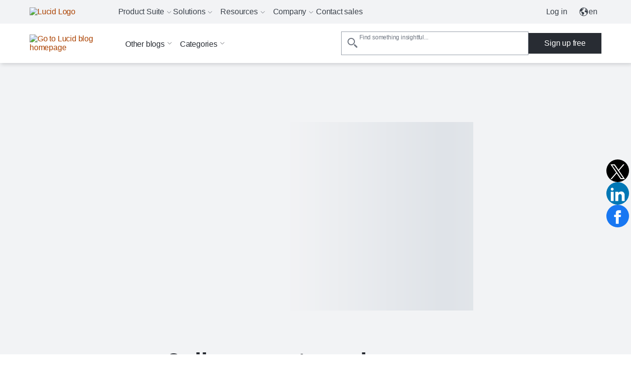

--- FILE ---
content_type: text/html
request_url: https://www.lucidchart.com/blog/3-diagrams-to-make-your-processes-more-visual
body_size: 42651
content:
<!DOCTYPE html><html id="html-lang-en" lang="en"><head><meta charSet="utf-8"/><meta http-equiv="x-ua-compatible" content="ie=edge"/><meta name="viewport" content="width=device-width, initial-scale=1, shrink-to-fit=no"/><script data-osano="ESSENTIAL" data-priority="1" defer="" id="lucid-bacon" src="https://cdn.lucid.app/js/bacon?compiled=1" type="text/javascript"></script><script data-osano="ESSENTIAL" data-priority="2" defer="" id="lucid-baconInit" src="https://cdn-cashy-static-assets.lucidchart.com/common/js/baconInit.js" type="text/javascript"></script><script data-osano="ESSENTIAL" data-priority="3" id="osano-consent-mode" type="text/javascript">
        window.dataLayer = window.dataLayer || [];
        function gtag(){dataLayer.push(arguments)};
        gtag('consent','default',{
          'ad_storage':'denied',
          'analytics_storage':'denied',
          'ad_user_data':'denied',
          'ad_personalization':'denied',
          'personalization_storage':'denied',
          'functionality_storage':'granted',
          'security_storage':'granted',
          'wait_for_update': 500
        });
        gtag("set", "ads_data_redaction", true);
      </script><script data-osano="ESSENTIAL" data-priority="4" id="osano" src="https://cmp.osano.com/AzyXWrSv5dqLM1NvD/6967e3d8-335a-40c5-8c44-c86c10ab4ac5/osano.js" type="text/javascript"></script><script data-priority="5" id="osano-microsoft-uet">
        // Osano Script Initialization
        (function(w, o, d) {
        w[o] = w[o] || function() { w[o][d].push(arguments) };
        w[o][d] = w[o][d] || [];
        })(window, 'Osano', 'data');
        // UET Consent Mode Script
        window.uetq = window.uetq || [];
        window.uetq.push('consent', 'default', { ad_storage: 'denied' });
        window.Osano('onConsentSaved', function(consent) {
          if (consent.MARKETING === 'ACCEPT') {
            window.uetq.push('consent', 'update', { ad_storage: 'granted' });
          } else {
            window.uetq.push('consent', 'update', { ad_storage: 'denied' });
          }
        });</script><script data-osano="MARKETING" data-priority="6" id="microsoft-uet-clarity-script" type="text/javascript">
      (function(c,l,a,r,i,t,y){
        c[a]=c[a]||function(){(c[a].q=c[a].q||[]).push(arguments)};
        t=l.createElement(r);t.async=1;t.src="https://www.clarity.ms/tag/"+i+"?ref=Webflow";
        y=l.getElementsByTagName(r)[0];y.parentNode.insertBefore(t,y);
      })(window, document, "clarity", "script", "pdh3jr8dlo");</script><script data-osano="MARKETING" data-priority="7" id="microsoft-uet-clarity-script-1" type="text/javascript">
        function sendClarityConsent(osanoConsent) {
          if (typeof window.clarity === 'function') {
            const analyticsConsent = osanoConsent.ANALYTICS === 'ACCEPT' ? 'granted' : 'denied';
            const marketingConsent = osanoConsent.MARKETING === 'ACCEPT' ? 'granted' : 'denied';
            const clarityConsent = {
              ad_storage: marketingConsent,
              analytics_storage: analyticsConsent
            };
            window.clarity('consentv2', clarityConsent);
          }
        }
        Osano.cm.addEventListener('osano-cm-initialized', function(consent) {
          if (consent) sendClarityConsent(consent);
        });
        Osano.cm.addEventListener('osano-cm-consent-saved', function(consent) {
          sendClarityConsent(consent);
        });</script><script data-osano="ESSENTIAL" data-priority="8" defer="" id="lucid-cookieSyncClient" src="https://cdn.lucid.app/js/cookieSyncClient?compiled=1" type="text/javascript"></script><meta name="generator" content="Gatsby 5.15.0"/><meta content="1d37e9df12edcf2469aa74004b83b3eaf4ddc051f47ee708d63c3dfdccf5e13d" id="ahrefs-site-verification" name="ahrefs-site-verification"/><meta content="en_US" id="og:locale" property="og:locale" data-gatsby-head="true"/><meta content="@LucidSoftware" id="twitter:site" property="twitter:site" data-gatsby-head="true"/><meta content="66383448" id="twitter:site:id" property="twitter:site:id" data-gatsby-head="true"/><meta content="Lucidchart" id="og:site_name" property="og:site_name" data-gatsby-head="true"/><meta content="article" id="og:type" property="og:type" data-gatsby-head="true"/><meta content="3 Diagrams to Make Your Processes More Visual" id="twitter:title" property="twitter:title" data-gatsby-head="true"/><meta content="To help you visualize processes, there are different types of visuals that are particularly helpful—in this blog post we talk about three." id="og:description" property="og:description" data-gatsby-head="true"/><meta content="To help you visualize processes, there are different types of visuals that are particularly helpful—in this blog post we talk about three." id="twitter:description" property="twitter:description" data-gatsby-head="true"/><meta content="https://cdn-cashy-static-assets.lucidchart.com/marketing/blog/2021Q4/3-diagrams-to-make-your-processes-more-visual/3-diagrams-to-make-your-processes-more-visual.png" id="image_src" property="image_src" data-gatsby-head="true"/><meta content="https://cdn-cashy-static-assets.lucidchart.com/marketing/blog/2021Q4/3-diagrams-to-make-your-processes-more-visual/3-diagrams-to-make-your-processes-more-visual.png" id="twitter:image" property="twitter:image" data-gatsby-head="true"/><meta content="process visualization" id="twitter:image:alt" property="twitter:image:alt" data-gatsby-head="true"/><meta content="To help you visualize processes, there are different types of visuals that are particularly helpful—in this blog post we talk about three." id="description" name="description" data-gatsby-head="true"/><meta content="https://cdn-cashy-static-assets.lucidchart.com/marketing/blog/2021Q4/3-diagrams-to-make-your-processes-more-visual/3-diagrams-to-make-your-processes-more-visual.png" id="og:image" property="og:image" data-gatsby-head="true"/><meta content="process visualization" id="og:image:alt" property="og:image:alt" data-gatsby-head="true"/><meta content="3 Diagrams to Make Your Processes More Visual" id="og:title" property="og:title" data-gatsby-head="true"/><meta content="process visualization" id="keywords" name="keywords" data-gatsby-head="true"/><meta content="https://lucidchart.com/blog/3-diagrams-to-make-your-processes-more-visual" id="og:url" property="og:url" data-gatsby-head="true"/><meta content="https://cdn-cashy-static-assets.lucidchart.com/marketing/blog/2021Q4/3-diagrams-to-make-your-processes-more-visual/3-diagrams-to-make-your-processes-more-visual.png" id="og:image:url" property="og:image:url" data-gatsby-head="true"/><meta content="summary_large_image" id="twitter:card" property="twitter:card" data-gatsby-head="true"/><meta content="https://lucidchart.com/blog/3-diagrams-to-make-your-processes-more-visual" id="twitter:url" property="twitter:url" data-gatsby-head="true"/><style>.gatsby-image-wrapper{position:relative;overflow:hidden}.gatsby-image-wrapper picture.object-fit-polyfill{position:static!important}.gatsby-image-wrapper img{bottom:0;height:100%;left:0;margin:0;max-width:none;padding:0;position:absolute;right:0;top:0;width:100%;object-fit:cover}.gatsby-image-wrapper [data-main-image]{opacity:0;transform:translateZ(0);transition:opacity .25s linear;will-change:opacity}.gatsby-image-wrapper-constrained{display:inline-block;vertical-align:top}</style><noscript><style>.gatsby-image-wrapper noscript [data-main-image]{opacity:1!important}.gatsby-image-wrapper [data-placeholder-image]{opacity:0!important}</style></noscript><script type="module">const e="undefined"!=typeof HTMLImageElement&&"loading"in HTMLImageElement.prototype;e&&document.body.addEventListener("load",(function(e){const t=e.target;if(void 0===t.dataset.mainImage)return;if(void 0===t.dataset.gatsbyImageSsr)return;let a=null,n=t;for(;null===a&&n;)void 0!==n.parentNode.dataset.gatsbyImageWrapper&&(a=n.parentNode),n=n.parentNode;const o=a.querySelector("[data-placeholder-image]"),r=new Image;r.src=t.currentSrc,r.decode().catch((()=>{})).then((()=>{t.style.opacity=1,o&&(o.style.opacity=0,o.style.transition="opacity 500ms linear")}))}),!0);</script><script>(function(w,d,s,l,i){w[l]=w[l]||[];w[l].push({'gtm.start': new Date().getTime(),event:'gtm.js'});var f=d.getElementsByTagName(s)[0], j=d.createElement(s),dl=l!='dataLayer'?'&l='+l:'';j.async=true;j.src= 'https://www.googletagmanager.com/gtm.js?id='+i+dl+'';f.parentNode.insertBefore(j,f); })(window,document,'script','dataLayer', 'GTM-N2HJB2Q');</script><link href="/pages/sitemap.xml" rel="sitemap" type="application/xml"/><link as="font" crossorigin="anonymous" href="https://cdn-cashy-static-assets.lucidchart.com/fonts/graphik/Graphik-SuperItalic-Cy-Web.woff2" id="font-graphik-superitalic-cy-web" rel="preload" type="font/woff2"/><link as="font" crossorigin="anonymous" href="https://cdn-cashy-static-assets.lucidchart.com/fonts/graphik/Graphik-Super-Cy-Web.woff2" id="font-graphik-super-cy-web" rel="preload" type="font/woff2"/><link as="font" crossorigin="anonymous" href="https://cdn-cashy-static-assets.lucidchart.com/fonts/graphik/Graphik-Bold-Cy-Web.woff2" id="font-graphik-bold-cy-web" rel="preload" type="font/woff2"/><link as="font" crossorigin="anonymous" href="https://cdn-cashy-static-assets.lucidchart.com/fonts/graphik/Graphik-Light-Cy-Web.woff2" id="font-graphik-light-cy-web" rel="preload" type="font/woff2"/><link as="font" crossorigin="anonymous" href="https://cdn-cashy-static-assets.lucidchart.com/fonts/graphik/Graphik-Medium-Cy-Web.woff2" id="font-graphik-medium-cy-web" rel="preload" type="font/woff2"/><link as="font" crossorigin="anonymous" href="https://cdn-cashy-static-assets.lucidchart.com/fonts/graphik/Graphik-RegularItalic-Cy-Web.woff2" id="font-graphik-regularitalic-cy-web" rel="preload" type="font/woff2"/><link as="font" crossorigin="anonymous" href="https://cdn-cashy-static-assets.lucidchart.com/fonts/graphik/Graphik-Regular-Cy-Web.woff2" id="font-graphik-regular-cy-web" rel="preload" type="font/woff2"/><link crossorigin="use-credentials" data-osano="ANALYTICS" href="https://analytics.lucid.app" id="lucid-analytics" rel="preconnect dns-prefetch"/><link href="https://chrome.google.com/webstore/detail/apboafhkiegglekeafbckfjldecefkhn" id="chrome-webstore-item" rel="chrome-webstore-item"/><link href="https://cdn-cashy-static-assets.lucidchart.com/marketing/images/Lucidchart_favicon_full_96x96.png" id="shortcut-icon" rel="shortcut icon" type="image/png" data-gatsby-head="true"/><title id="title" data-gatsby-head="true">3 Diagrams to Make Your Processes More Visual | Lucidchart Blog</title><link href="https://www.lucidchart.com/blog/3-diagrams-to-make-your-processes-more-visual" id="canonical" rel="canonical" data-gatsby-head="true"/><script id="schema-structured-data" type="application/ld+json" data-gatsby-head="true">{"@context":"https://schema.org","@graph":[{"@type":"Organization","@id":"https://lucid.co/about#organization","name":"Lucid Software","description":"Lucid Software is a pioneer and leader in visual collaboration dedicated to helping teams build the future. With its products—Lucidchart, Lucidspark, and Lucidscale—teams are supported from ideation to execution and are empowered to align around a shared vision, clarify complexity, and collaborate visually, no matter where they are. Lucid is proud to serve top businesses around the world, including customers such as Google, GE, and NBC Universal, and 99% of the Fortune 500. Lucid partners with industry leaders, including Google, Atlassian, and Microsoft. Since its founding, Lucid has received numerous awards for its products, business, and workplace culture.","url":"https://lucid.co/about","logo":"https://cdn-cashy-static-assets.lucid.co/marketing/images/LucidSoftwareFavicon.png","alternateName":["Lucid Software Inc."],"sameAs":["https://lucid.app/","https://www.linkedin.com/company/lucidsoftware","https://x.com/Lucidsoftware","https://www.instagram.com/lucidsoftware","https://www.facebook.com/lucidsoftware","https://www.youtube.com/channel/UCnd94o169CbOIJyiEUkTL2A","https://www.tiktok.com/@lucid_software","https://www.glassdoor.com/Overview/Working-at-Lucid-Software-EI_IE636868.11,25.htm"],"subOrganization":{"@type":"Organization","name":"Airfocus","url":"https://airfocus.com/about-us/","logo":"https://airfocus.com/favicon-32x32.png?v=23206af13918f4ec72b2582ef7d0e3c7","sameAs":["https://www.linkedin.com/company/10393984/","https://www.youtube.com/c/airfocus/"]}},{"@type":"Article","mainEntityOfPage":{"@type":"WebPage","@id":""},"headline":"3 diagrams to make your processes more visual ","description":"To help you visualize processes, there are different types of visuals that are particularly helpful—in this blog post we talk about three. \n\n ","image":{"@type":"ImageObject","url": "https://corporate-assets.lucid.co/chart/d95a456f-144c-4b35-a749-a29d273938ab.png","width":1600,"height":686},"author":{"@type":"Organization","@id":"https://lucid.co/about#organization","url":"https://lucid.co/about"},"publisher":{"@type":"Organization","@id":"https://lucid.co/about#organization","url":"https://lucid.co/about"},"datePublished":"2021-11-16T18:49:33.000Z","dateModified":"2025-01-09T15:33:34.620Z","articleSection":"Diagramming","articleBody":"Process visualization helps provide another perspective of how your workflows, processes, and systems work across your team. By objectively seeing the details behind your process, your team can troubleshoot and plan changes more effectively. You can keep stakeholders in the loop and make changes that are informed by your real circumstances. To help you visualize processes, there are different types of visuals that are particularly helpful—in this blog post we talk about three. You can adapt these diagrams to fit your organization, use cases, and teams. Flowchart with swimlanes Swimlane flowcharts help to visualize the interactions and connections between various aspects of a process including hand-offs from one team or department to another. With the visuals depicted in a swimlane flowchart, your team can identify inefficiencies and redundancies, bringing clarity and focus to operations and process structures. Sometimes referred to as cross-functional diagrams, these diagrams resemble a swimming pool with marked lanes that are used to designate different sections of a process. When would you use a flowchart with swimlanes? Using symbols and both vertical and horizontal lines, a flowchart with swimlanes helps teams see how processes are constrained, where there are potential bottlenecks, and where processes should be cleaned up or clarified. Visualize complex processes: Flowchart with swimlanes are great for showing processes with multiple parties, moving parts, and contributions. You can see at-a-glance connections among different aspects of your organization while also understanding flow, transitions, and chronology. Depict actors or characters: Activity within your process is driven by different actors within and outside your organization. With a swimlanes chart, you can show the impact of each actor and how they keep the process moving along. Link events together: You can break your process down into distinct events within your diagram, yet link them together so your team understands what happens as you move from one event to the next. Examples Basic flowchart with swimlanes : Separate different departments and show one or more processes. Process flow : With a process flow diagram, you can show how responsibility and action are divided in a process. Funnel charts Funnels empower you to visualize data, working just like real funnels to demonstrate the transition of information through a process. A funnel can show movement from one step to another, or a narrowing down of information. Drawn to look like a real funnel, a funnel chart shows a progression through steps. The widest part of the funnel moves to the narrowest part of the funnel, showing the starting point transitioning all the way over to the endpoint. The first stage is the largest section, followed by successively smaller stages. Not everything that starts at the beginning of the funnel reaches the end of the funnel. When would you use a funnel chart? Used for marketing, operations, HR, and other types and structures of information and content, funnels are easy to adapt and modify to different purposes. You can start with a template and adapt it with specific details, or you can create a funnel from scratch. Often sales or marketing contexts are where funnels really shine. Great for high-level visuals: Funnels are helpful places to start for high-level conversations before you begin a deeper dive into the data. Easy to use and understand: Funnels show clear progressions from one step to the next and are relatively adaptable. Adaptable to different functional areas: You can use a funnel with different departments and functions within your organization. Shows transitions and change: For use cases where you need to visualize a change or evolution from a starting point to the end, funnel charts are ideal. One popular use is in marketing to show the customer journey: how new prospects become more familiar with a brand, make a purchase decision, and become enthusiastic fans. Examples Horizontal funnel : Horizontal funnels are great for showing transitions that are time-bound or impacted by change. For each stage from left to right, you can show which teams are involved and what happens during that part of the process. Roles and responsibilities framework Through a roles and responsibilities framework, you can depict how employees work and report to each other within your company or while completing a project. Team members can quickly determine who they should check in with or ask about a particular issue, simplifying the training and onboarding process. This is a helpful type of chart to create for your team and adapt whenever new people join your organization. Working from a framework template or from scratch, you can create a roles and responsibilities framework that reflects your specific use case. Your roles and responsibilities chart may show a hierarchy among your team members, clarifying who in the organization reports to whom and what responsibilities they hold. These charts look something like a tree or network and can include names, photos, titles, and an accompanying list of responsibilities that go with different roles. When would you use a roles and responsibilities framework? You can use this type of diagram for an organizational chart, help new employees understand the organizational structure of your company, and use this diagram within your human resources department to help identify gaps and challenges in your organizational structure. Example Roles and responsibilities framework example : By visualizing the relationships between different roles, you can see how the responsibilities for each position relate to each other in this diagram.","wordCount":894}]}</script></head><body><noscript><iframe src="https://www.googletagmanager.com/ns.html?id=GTM-N2HJB2Q" height="0" width="0" style="display: none; visibility: hidden" aria-hidden="true"></iframe></noscript><div id="___gatsby"><div style="outline:none" tabindex="-1" id="gatsby-focus-wrapper"><style data-emotion="css-global 16l2f5h">html,body,input,textarea,button{font-family:Graphik,"Noto Sans JP",-apple-system,BlinkMacSystemFont,"Segoe UI","Helvetica Neue",Arial,sans-serif;}html,body{margin:0;padding:0;}body{background-color:white;}ul,ol{padding:0;margin-left:20px;}*,*::before,*::after{box-sizing:border-box;letter-spacing:-0.2px;}img{max-width:100%;}fieldset{border:none;}.osano-cm-widget{display:none;}.osano-cm-info-dialog__info.osano-cm-info.osano-cm-info--open{z-index:3000;}iframe#q-messenger-frame:not(.qlfd-is-mobile.maximized){bottom:50px!important;}@font-face{font-family:'Graphik';src:url('https://cdn-cashy-static-assets.lucidchart.com/fonts/graphik/Graphik-SuperItalic-Cy-Web.woff2') format('woff2');font-weight:900;font-display:auto;font-style:italic;}@font-face{font-family:'Graphik';src:url('https://cdn-cashy-static-assets.lucidchart.com/fonts/graphik/Graphik-Super-Cy-Web.woff2') format('woff2');font-weight:900;font-display:auto;}@font-face{font-family:'Graphik';src:url('https://cdn-cashy-static-assets.lucidchart.com/fonts/graphik/Graphik-Bold-Cy-Web.woff2') format('woff2');font-weight:700;font-display:auto;}@font-face{font-family:'Graphik';src:url('https://cdn-cashy-static-assets.lucidchart.com/fonts/graphik/Graphik-Light-Cy-Web.woff2') format('woff2');font-weight:300;font-display:auto;}@font-face{font-family:'Graphik';src:url('https://cdn-cashy-static-assets.lucidchart.com/fonts/graphik/Graphik-Medium-Cy-Web.woff2') format('woff2');font-weight:500;font-display:auto;}@font-face{font-family:'Graphik';src:url('https://cdn-cashy-static-assets.lucidchart.com/fonts/graphik/Graphik-Regular-Cy-Web.woff2') format('woff2');font-weight:400;font-display:auto;}@font-face{font-family:'Graphik';src:url('https://cdn-cashy-static-assets.lucidchart.com/fonts/graphik/Graphik-RegularItalic-Cy-Web.woff2') format('woff2');font-weight:400;font-display:auto;font-style:italic;}</style><style data-emotion="css 18eamsq">.css-18eamsq{border:0;clip:rect(1px, 1px, 1px, 1px);height:0;margin:-1px;overflow:hidden;padding:0;position:absolute;width:0;}</style><span aria-hidden="true" id="pingdom-check" class="css-18eamsq e194nbvc0">PINGDOM_CANARY_STRING</span><!--$--><!--/$--><style data-emotion="css bjdu6t-navSkipButton">.css-bjdu6t-navSkipButton{position:absolute;top:0;-webkit-transform:translateY(50%);-moz-transform:translateY(50%);-ms-transform:translateY(50%);transform:translateY(50%);left:-100vw;margin:auto 0;z-index:9999999999;-webkit-transition:left 0.25s ease-in-out;transition:left 0.25s ease-in-out;}.css-bjdu6t-navSkipButton:active,.css-bjdu6t-navSkipButton:focus{left:16px;}@media only screen and (min-width: 1024px){.css-bjdu6t-navSkipButton{left:-50vw;}}</style><style data-emotion="css kh502p-button-navSkipButton">.css-kh502p-button-navSkipButton{padding:12px 24px;display:inline-block;-webkit-text-decoration:none;text-decoration:none;cursor:pointer;font-size:inherit;line-height:1;-webkit-transition:-webkit-transform 0.15s ease-out;transition:transform 0.15s ease-out;font-weight:500;min-width:-webkit-max-content;min-width:-moz-max-content;min-width:max-content;text-align:center;margin:1rem 0;outline:none;position:relative;border-style:solid;border-width:1px;border-color:#282C33;border-radius:0px;color:#FFFFFF;background-color:#282C33;position:absolute;top:0;-webkit-transform:translateY(50%);-moz-transform:translateY(50%);-ms-transform:translateY(50%);transform:translateY(50%);left:-100vw;margin:auto 0;z-index:9999999999;-webkit-transition:left 0.25s ease-in-out;transition:left 0.25s ease-in-out;}.css-kh502p-button-navSkipButton:focus,.css-kh502p-button-navSkipButton:focus-visible{outline:5px solid;outline-offset:0;outline-color:#FFFFFF;}.css-kh502p-button-navSkipButton:focus::before,.css-kh502p-button-navSkipButton:focus-visible::before{position:absolute;content:"";top:-6px;bottom:-6px;left:-6px;right:-6px;border-style:solid;border-width:2px;border-color:#282C33;border-radius:0px;}.css-kh502p-button-navSkipButton:hover,.css-kh502p-button-navSkipButton:focus,.css-kh502p-button-navSkipButton:focus-visible{background-color:#4C535D;color:#FFFFFF;border-color:transparent;}.css-kh502p-button-navSkipButton:disabled,.css-kh502p-button-navSkipButton[aria-disabled="true"]{cursor:default;outline:none;box-shadow:none;color:#4C535D;background-color:#CED4DB;border-color:transparent;}.css-kh502p-button-navSkipButton:active,.css-kh502p-button-navSkipButton:focus{left:16px;}@media only screen and (min-width: 1024px){.css-kh502p-button-navSkipButton{left:-50vw;}}</style><button data-skip="true" data-element-page-location="body" data-element-type="button" class="eexz7lf0 css-kh502p-button-navSkipButton ernq87c0" type="button">Skip to Content</button><style data-emotion="css qn90c6-nav-nav">.css-qn90c6-nav-nav{height:70px;background:#FFFFFF;position:relative;width:100%;max-width:100vw;-webkit-transition:top 0.2s ease,box-shadow 0.2s ease-out;transition:top 0.2s ease,box-shadow 0.2s ease-out;top:0;left:0;box-shadow:2px 2px 8px rgba(40, 44, 51, 0.2);z-index:2000;height:48px;z-index:2100;background-color:#F2F3F5;box-shadow:unset;}</style><nav aria-label="Lucid corporate navigation" class="css-qn90c6-nav-nav e1oq004o0" id="global-nav"><style data-emotion="css a6dt97">.css-a6dt97{display:-webkit-box;display:-webkit-flex;display:-ms-flexbox;display:flex;background-color:#FFFFFF;background-color:#F2F3F5;}@media only screen and (min-width: 1024px){.css-a6dt97{-webkit-box-pack:unset;-ms-flex-pack:unset;-webkit-justify-content:unset;justify-content:unset;}}@media only screen and (min-width: 1440px){.css-a6dt97{padding-left:3.75rem;padding-right:3.75rem;}}</style><style data-emotion="css 1nsiubm-container">.css-1nsiubm-container{display:block;position:relative;max-width:90rem;width:100%;margin:0 auto;height:100%;-webkit-font-smoothing:antialiased;-webkit-box-pack:justify;-webkit-justify-content:space-between;justify-content:space-between;padding-right:1.875rem;padding-left:1.875rem;display:-webkit-box;display:-webkit-flex;display:-ms-flexbox;display:flex;background-color:#FFFFFF;background-color:#F2F3F5;}@media only screen and (min-width: 900px){.css-1nsiubm-container{padding-right:3.75rem;padding-left:3.75rem;}}@media only screen and (min-width: 1024px){.css-1nsiubm-container{padding-right:1.75rem;padding-left:1.75rem;}}@media only screen and (min-width: 1220px){.css-1nsiubm-container{padding-right:3.75rem;padding-left:3.75rem;}}@media only screen and (min-width: 1440px){.css-1nsiubm-container{padding-right:7.5rem;padding-left:7.5rem;}}@media only screen and (min-width: 1024px){.css-1nsiubm-container{-webkit-box-pack:unset;-ms-flex-pack:unset;-webkit-justify-content:unset;justify-content:unset;}}@media only screen and (min-width: 1440px){.css-1nsiubm-container{padding-left:3.75rem;padding-right:3.75rem;}}</style><div class="css-1nsiubm-container e18b954y0"><style data-emotion="css 1qhf4ld-navLogo">.css-1qhf4ld-navLogo{-webkit-flex-basis:200px;-ms-flex-preferred-size:200px;flex-basis:200px;display:-webkit-box;display:-webkit-flex;display:-ms-flexbox;display:flex;-webkit-align-items:center;-webkit-box-align:center;-ms-flex-align:center;align-items:center;}.css-1qhf4ld-navLogo>a>img{height:30px;}@media only screen and (min-width: 1024px){.css-1qhf4ld-navLogo>a>img{height:25px;}}</style><div class="css-1qhf4ld-navLogo egfbxqn0"><style data-emotion="css p1g1ze-link">.css-p1g1ze-link{display:inline-block;-webkit-text-decoration:none;text-decoration:none;cursor:pointer;color:#AB4200;font-weight:500;}.css-p1g1ze-link:focus,.css-p1g1ze-link:focus-visible{outline:none;position:relative;}.css-p1g1ze-link:focus::before,.css-p1g1ze-link:focus-visible::before{content:"";position:absolute;left:-4px;right:-4px;top:-6px;bottom:-6px;border-style:solid;border-width:1px;}.css-p1g1ze-link .hasArrowIcon path{stroke:#282C33;stroke-width:1px;}.css-p1g1ze-link .hasCarotIcon path{stroke-width:2px;}.css-p1g1ze-link:hover,.css-p1g1ze-link:focus,.css-p1g1ze-link:active{font-weight:400;}.css-p1g1ze-link:hover .hasArrowIcon path,.css-p1g1ze-link:focus .hasArrowIcon path,.css-p1g1ze-link:active .hasArrowIcon path{stroke:initial;stroke-width:initial;}.css-p1g1ze-link:hover .hasCarotIcon path,.css-p1g1ze-link:focus .hasCarotIcon path,.css-p1g1ze-link:active .hasCarotIcon path{stroke-width:1px;}.css-p1g1ze-link[data-link-as-button=true]{font-weight:500;}.css-p1g1ze-link[data-link-as-button=true] .hasArrowIcon path{stroke:#FFFFFF;}.css-p1g1ze-link[data-link-as-button=true]:hover,.css-p1g1ze-link[data-link-as-button=true]:focus,.css-p1g1ze-link[data-link-as-button=true]:active{font-weight:500;}.css-p1g1ze-link[data-link-as-button=true]:hover .hasArrowIcon path,.css-p1g1ze-link[data-link-as-button=true]:focus .hasArrowIcon path,.css-p1g1ze-link[data-link-as-button=true]:active .hasArrowIcon path{stroke:#FFFFFF;}</style><a aria-label="Lucid Logo" data-element-page-location="body" data-element-type="link" class="css-p1g1ze-link e18ffw6z0" data-link-as-link="true" href="https://lucid.co" hrefLang="en" lang="en"><style data-emotion="css 1edorjh">.css-1edorjh{min-width:80px;}</style><style data-emotion="css 1jes468-imageContainer">.css-1jes468-imageContainer{min-width:80px;}</style><img data-element-page-location="siteNav" data-element-type="image" alt="Lucid Logo" class="css-1jes468-imageContainer" loading="eager" src="https://cdn-cashy-static-assets.lucidchart.com/lucid/logos/lucid.svg"/></a></div><style data-emotion="css 7eptz4">.css-7eptz4{display:-webkit-box;display:-webkit-flex;display:-ms-flexbox;display:flex;-webkit-align-items:center;-webkit-box-align:center;-ms-flex-align:center;align-items:center;width:-webkit-fit-content;width:-moz-fit-content;width:fit-content;margin:0 32px 0 auto;}@media only screen and (min-width: 1024px){.css-7eptz4{display:none;}}</style><style data-emotion="css lwxx9c">.css-lwxx9c{display:-webkit-box;display:-webkit-flex;display:-ms-flexbox;display:flex;-webkit-align-items:center;-webkit-box-align:center;-ms-flex-align:center;align-items:center;width:-webkit-fit-content;width:-moz-fit-content;width:fit-content;margin:0 32px 0 auto;}@media only screen and (min-width: 1024px){.css-lwxx9c{display:none;}}</style><div class="css-lwxx9c ehlrwuo0"><style data-emotion="css 1qdgoxz">.css-1qdgoxz{display:-webkit-box;display:-webkit-flex;display:-ms-flexbox;display:flex;margin:0;margin-left:16px;}@media only screen and (min-width: 768px){.css-1qdgoxz{display:-webkit-box;display:-webkit-flex;display:-ms-flexbox;display:flex;}}@media only screen and (min-width: 1024px){.css-1qdgoxz{display:none;}}</style><style data-emotion="css omni56-navLink">.css-omni56-navLink{display:-webkit-box;display:-webkit-flex;display:-ms-flexbox;display:flex;-webkit-align-items:center;-webkit-box-align:center;-ms-flex-align:center;align-items:center;-webkit-box-pack:justify;-webkit-justify-content:space-between;justify-content:space-between;display:-webkit-box;display:-webkit-flex;display:-ms-flexbox;display:flex;margin:0;margin-left:16px;}.css-omni56-navLink:focus{outline-color:#FFFFFF;}@media only screen and (min-width: 768px){.css-omni56-navLink{display:-webkit-box;display:-webkit-flex;display:-ms-flexbox;display:flex;}}@media only screen and (min-width: 1024px){.css-omni56-navLink{display:none;}}</style><style data-emotion="css glc28z-button-navLink">.css-glc28z-button-navLink{padding:12px 24px;display:-webkit-box;display:-webkit-flex;display:-ms-flexbox;display:flex;-webkit-text-decoration:none;text-decoration:none;cursor:pointer;font-size:inherit;line-height:1;-webkit-transition:-webkit-transform 0.15s ease-out;transition:transform 0.15s ease-out;font-weight:400;min-width:-webkit-max-content;min-width:-moz-max-content;min-width:max-content;text-align:center;-webkit-align-items:center;-webkit-box-align:center;-ms-flex-align:center;align-items:center;-webkit-box-pack:justify;-webkit-justify-content:space-between;justify-content:space-between;position:relative;width:100%;height:42px;background-color:transparent;color:#3A414A;border:none;padding:0;margin:0;display:-webkit-box;display:-webkit-flex;display:-ms-flexbox;display:flex;-webkit-align-items:center;-webkit-box-align:center;-ms-flex-align:center;align-items:center;-webkit-box-pack:justify;-webkit-justify-content:space-between;justify-content:space-between;display:-webkit-box;display:-webkit-flex;display:-ms-flexbox;display:flex;margin:0;margin-left:16px;}.css-glc28z-button-navLink:focus{outline-width:1px;outline-style:solid;}.css-glc28z-button-navLink:focus,.css-glc28z-button-navLink:focus-visible{outline-color:#FFFFFF;}.css-glc28z-button-navLink:active,.css-glc28z-button-navLink:focus,.css-glc28z-button-navLink:hover{border-radius:0px;-webkit-text-decoration:none;text-decoration:none;}.css-glc28z-button-navLink:active,.css-glc28z-button-navLink:focus,.css-glc28z-button-navLink:focus-visible,.css-glc28z-button-navLink:hover{color:#AB4200;}.css-glc28z-button-navLink:focus{outline-color:#FFFFFF;}@media only screen and (min-width: 768px){.css-glc28z-button-navLink{display:-webkit-box;display:-webkit-flex;display:-ms-flexbox;display:flex;}}@media only screen and (min-width: 1024px){.css-glc28z-button-navLink{display:none;}}</style><style data-emotion="css 1ptspfp-link-button-navLink">.css-1ptspfp-link-button-navLink{padding:12px 24px;display:-webkit-box;display:-webkit-flex;display:-ms-flexbox;display:flex;-webkit-text-decoration:none;text-decoration:none;cursor:pointer;font-size:inherit;line-height:1;-webkit-transition:-webkit-transform 0.15s ease-out;transition:transform 0.15s ease-out;font-weight:400;min-width:-webkit-max-content;min-width:-moz-max-content;min-width:max-content;text-align:center;-webkit-align-items:center;-webkit-box-align:center;-ms-flex-align:center;align-items:center;-webkit-box-pack:justify;-webkit-justify-content:space-between;justify-content:space-between;position:relative;width:100%;height:42px;background-color:transparent;color:#3A414A;border:none;padding:0;margin:0;display:-webkit-box;display:-webkit-flex;display:-ms-flexbox;display:flex;-webkit-align-items:center;-webkit-box-align:center;-ms-flex-align:center;align-items:center;-webkit-box-pack:justify;-webkit-justify-content:space-between;justify-content:space-between;display:-webkit-box;display:-webkit-flex;display:-ms-flexbox;display:flex;margin:0;margin-left:16px;}.css-1ptspfp-link-button-navLink:focus{outline-width:1px;outline-style:solid;}.css-1ptspfp-link-button-navLink:focus,.css-1ptspfp-link-button-navLink:focus-visible{outline-color:#FFFFFF;}.css-1ptspfp-link-button-navLink:active,.css-1ptspfp-link-button-navLink:focus,.css-1ptspfp-link-button-navLink:hover{border-radius:0px;-webkit-text-decoration:none;text-decoration:none;}.css-1ptspfp-link-button-navLink:active,.css-1ptspfp-link-button-navLink:focus,.css-1ptspfp-link-button-navLink:focus-visible,.css-1ptspfp-link-button-navLink:hover{color:#AB4200;}.css-1ptspfp-link-button-navLink:focus{outline-color:#FFFFFF;}@media only screen and (min-width: 768px){.css-1ptspfp-link-button-navLink{display:-webkit-box;display:-webkit-flex;display:-ms-flexbox;display:flex;}}@media only screen and (min-width: 1024px){.css-1ptspfp-link-button-navLink{display:none;}}</style><a tabindex="0" data-element-page-location="body" data-element-type="link" data-link-as-button="true" hrefLang="en" lang="en" class="ernq87c0 css-1ptspfp-link-button-navLink e18ffw6z0" href="https://lucid.app/users/login?activate=lucidchart" rel="nofollow">Log in</a></div><style data-emotion="css 1a9kp30-navMenuIcon">.css-1a9kp30-navMenuIcon{-webkit-align-self:center;-ms-flex-item-align:center;align-self:center;background-color:transparent;border:none;padding:0;}@media only screen and (min-width: 1024px){.css-1a9kp30-navMenuIcon{display:none;visibility:hidden;}}</style><style data-emotion="css 1g9gck0-button-navMenuIcon">.css-1g9gck0-button-navMenuIcon{padding:12px 24px;-webkit-align-self:center;-ms-flex-item-align:center;align-self:center;background-color:transparent;border:none;padding:0;}@media only screen and (min-width: 1024px){.css-1g9gck0-button-navMenuIcon{display:none;visibility:hidden;}}</style><button aria-label="Suite Navigation Menu" aria-controls="global-nav-container" aria-expanded="false" aria-haspopup="true" data-element-page-location="body" data-element-type="button" data-link-as-button="true" class="css-1g9gck0-button-navMenuIcon ernq87c0" type="button"><style data-emotion="css 1sue079-navIcon">.css-1sue079-navIcon{width:26px;height:26px;position:relative;-webkit-transform:rotate(0deg);-moz-transform:rotate(0deg);-ms-transform:rotate(0deg);transform:rotate(0deg);-webkit-transition:0.5s ease-in-out;transition:0.5s ease-in-out;cursor:pointer;}.css-1sue079-navIcon>span{display:block;position:absolute;height:4px;width:50%;background:#282C33;opacity:1;-webkit-transform:rotate(0deg);-moz-transform:rotate(0deg);-ms-transform:rotate(0deg);transform:rotate(0deg);-webkit-transition:0.25s ease-in-out;transition:0.25s ease-in-out;pointer-events:none;}.css-1sue079-navIcon>span:nth-of-type(even){left:50%;}.css-1sue079-navIcon>span:nth-of-type(odd){left:0;}.css-1sue079-navIcon>span:nth-of-type(1),.css-1sue079-navIcon>span:nth-of-type(2){top:3px;}.css-1sue079-navIcon>span:nth-of-type(3),.css-1sue079-navIcon>span:nth-of-type(4){top:11px;}.css-1sue079-navIcon>span:nth-of-type(5),.css-1sue079-navIcon>span:nth-of-type(6){top:19px;}</style><style data-emotion="css swp5dj-navIcon">.css-swp5dj-navIcon{width:26px;height:26px;position:relative;-webkit-transform:rotate(0deg);-moz-transform:rotate(0deg);-ms-transform:rotate(0deg);transform:rotate(0deg);-webkit-transition:0.5s ease-in-out;transition:0.5s ease-in-out;cursor:pointer;}.css-swp5dj-navIcon>span{display:block;position:absolute;height:4px;width:50%;background:#282C33;opacity:1;-webkit-transform:rotate(0deg);-moz-transform:rotate(0deg);-ms-transform:rotate(0deg);transform:rotate(0deg);-webkit-transition:0.25s ease-in-out;transition:0.25s ease-in-out;pointer-events:none;}.css-swp5dj-navIcon>span:nth-of-type(even){left:50%;}.css-swp5dj-navIcon>span:nth-of-type(odd){left:0;}.css-swp5dj-navIcon>span:nth-of-type(1),.css-swp5dj-navIcon>span:nth-of-type(2){top:3px;}.css-swp5dj-navIcon>span:nth-of-type(3),.css-swp5dj-navIcon>span:nth-of-type(4){top:11px;}.css-swp5dj-navIcon>span:nth-of-type(5),.css-swp5dj-navIcon>span:nth-of-type(6){top:19px;}</style><div id="global-navMobileIcon" class="css-swp5dj-navIcon ehlrwuo0"><span></span><span></span><span></span><span></span><span></span><span></span></div></button><style data-emotion="css 20qlkv-navMenuContainer">.css-20qlkv-navMenuContainer{display:-webkit-box;display:-webkit-flex;display:-ms-flexbox;display:flex;-webkit-flex-direction:column;-ms-flex-direction:column;flex-direction:column;z-index:-1;-webkit-transform:translateY(-100%);-moz-transform:translateY(-100%);-ms-transform:translateY(-100%);transform:translateY(-100%);-webkit-transition:z-index 0.5s step-start,-webkit-transform 0.5s ease;transition:z-index 0.5s step-start,transform 0.5s ease;position:absolute;top:0;right:0;left:0;background-color:#FFFFFF;height:calc(100vh - (70px + 0px));overflow-y:scroll;visibility:hidden;height:calc(100vh - 48px);}@media only screen and (min-width: 900px){.css-20qlkv-navMenuContainer{padding-right:2.25rem;padding-left:2.25rem;}}@media only screen and (min-width: 1024px){.css-20qlkv-navMenuContainer{visibility:visible;z-index:auto;-webkit-flex-direction:row;-ms-flex-direction:row;flex-direction:row;-webkit-align-items:center;-webkit-box-align:center;-ms-flex-align:center;align-items:center;-webkit-box-pack:justify;-webkit-justify-content:space-between;justify-content:space-between;width:100%;height:unset;margin-right:0;margin-left:16px;-webkit-transform:unset;-moz-transform:unset;-ms-transform:unset;transform:unset;position:unset;overflow-y:unset;padding-left:unset;padding-right:unset;}}@media only screen and (min-width: 1024px){.css-20qlkv-navMenuContainer{background-color:#F2F3F5;}}</style><style data-emotion="css 3wsh87-navMenuContainer">.css-3wsh87-navMenuContainer{display:-webkit-box;display:-webkit-flex;display:-ms-flexbox;display:flex;-webkit-flex-direction:column;-ms-flex-direction:column;flex-direction:column;z-index:-1;-webkit-transform:translateY(-100%);-moz-transform:translateY(-100%);-ms-transform:translateY(-100%);transform:translateY(-100%);-webkit-transition:z-index 0.5s step-start,-webkit-transform 0.5s ease;transition:z-index 0.5s step-start,transform 0.5s ease;position:absolute;top:0;right:0;left:0;background-color:#FFFFFF;height:calc(100vh - (70px + 0px));overflow-y:scroll;visibility:hidden;height:calc(100vh - 48px);}@media only screen and (min-width: 900px){.css-3wsh87-navMenuContainer{padding-right:2.25rem;padding-left:2.25rem;}}@media only screen and (min-width: 1024px){.css-3wsh87-navMenuContainer{visibility:visible;z-index:auto;-webkit-flex-direction:row;-ms-flex-direction:row;flex-direction:row;-webkit-align-items:center;-webkit-box-align:center;-ms-flex-align:center;align-items:center;-webkit-box-pack:justify;-webkit-justify-content:space-between;justify-content:space-between;width:100%;height:unset;margin-right:0;margin-left:16px;-webkit-transform:unset;-moz-transform:unset;-ms-transform:unset;transform:unset;position:unset;overflow-y:unset;padding-left:unset;padding-right:unset;}}@media only screen and (min-width: 1024px){.css-3wsh87-navMenuContainer{background-color:#F2F3F5;}}</style><div id="global-nav-container" class="css-3wsh87-navMenuContainer ehlrwuo0"><style data-emotion="css tqr7jb-navMenuLinkUL">.css-tqr7jb-navMenuLinkUL{-webkit-align-items:center;-webkit-box-align:center;-ms-flex-align:center;align-items:center;}@media only screen and (min-width: 1024px){.css-tqr7jb-navMenuLinkUL{height:100%;-webkit-flex-direction:row;-ms-flex-direction:row;flex-direction:row;}}</style><style data-emotion="css 4vbg68-navMenuLinkUL">.css-4vbg68-navMenuLinkUL{display:-webkit-box;display:-webkit-flex;display:-ms-flexbox;display:flex;-webkit-flex-direction:column;-ms-flex-direction:column;flex-direction:column;margin:0;margin-block:0;padding-inline:0;width:100%;list-style:none;padding:1px 0 1px 1px;-webkit-align-items:center;-webkit-box-align:center;-ms-flex-align:center;align-items:center;}@media only screen and (min-width: 1024px){.css-4vbg68-navMenuLinkUL{padding:0;}}.css-4vbg68-navMenuLinkUL>li>a:not([type=button]):hover{color:#004FAF;}.css-4vbg68-navMenuLinkUL>li>a:not([type=button]):active,.css-4vbg68-navMenuLinkUL>li>a:not([type=button]):focus{color:#004FAF;background-color:#EDF5FF;}.css-4vbg68-navMenuLinkUL>li>a:not([type=button]):focus,.css-4vbg68-navMenuLinkUL>li>a:not([type=button]):focus-visible{background-color:#EDF5FF;outline-color:#1071E5;}@media only screen and (min-width: 1024px){.css-4vbg68-navMenuLinkUL{height:100%;-webkit-flex-direction:row;-ms-flex-direction:row;flex-direction:row;}}</style><ul class="css-4vbg68-navMenuLinkUL e10zksq60"><style data-emotion="css ktmvxz-navMenuLinkLi">.css-ktmvxz-navMenuLinkLi{width:100%;padding-right:1px;}.css-ktmvxz-navMenuLinkLi>a{padding:0 32px;}@media only screen and (min-width: 1024px){.css-ktmvxz-navMenuLinkLi{padding-right:unset;height:100%;width:unset;display:-webkit-box;display:-webkit-flex;display:-ms-flexbox;display:flex;-webkit-align-items:center;-webkit-box-align:center;-ms-flex-align:center;align-items:center;-webkit-box-pack:center;-ms-flex-pack:center;-webkit-justify-content:center;justify-content:center;}.css-ktmvxz-navMenuLinkLi>a{padding:0 8px;}}</style><li class="css-ktmvxz-navMenuLinkLi"><style data-emotion="css 171w0bu-navDropdownButton">.css-171w0bu-navDropdownButton{padding:0 32px;}.css-171w0bu-navDropdownButton>span>svg{-webkit-transition:-webkit-transform 0.317s;transition:transform 0.317s;transition-timing-function:cubic-bezier(0.33, 0.00, 0.25, 1.00);-webkit-transform:rotate(0deg);-moz-transform:rotate(0deg);-ms-transform:rotate(0deg);transform:rotate(0deg);}.css-171w0bu-navDropdownButton:active>span>svg>path,.css-171w0bu-navDropdownButton:focus>span>svg>path,.css-171w0bu-navDropdownButton:hover>span>svg>path{stroke-width:2px;}@media only screen and (min-width: 1024px){.css-171w0bu-navDropdownButton{height:100%;-webkit-box-pack:center;-ms-flex-pack:center;-webkit-justify-content:center;justify-content:center;padding:0 8px;}}.css-171w0bu-navDropdownButton:active,.css-171w0bu-navDropdownButton:focus,.css-171w0bu-navDropdownButton:hover{color:#1071E5;}.css-171w0bu-navDropdownButton:focus{outline-color:#1071E5;}</style><style data-emotion="css k28e1c-button-navDropdownButton">.css-k28e1c-button-navDropdownButton{padding:12px 24px;display:-webkit-box;display:-webkit-flex;display:-ms-flexbox;display:flex;-webkit-text-decoration:none;text-decoration:none;cursor:pointer;font-size:inherit;line-height:1;-webkit-transition:-webkit-transform 0.15s ease-out;transition:transform 0.15s ease-out;font-weight:400;min-width:-webkit-max-content;min-width:-moz-max-content;min-width:max-content;text-align:center;-webkit-align-items:center;-webkit-box-align:center;-ms-flex-align:center;align-items:center;-webkit-box-pack:justify;-webkit-justify-content:space-between;justify-content:space-between;position:relative;width:100%;height:42px;background-color:transparent;color:#3A414A;border:none;padding:0;margin:0;padding:0 32px;}.css-k28e1c-button-navDropdownButton:focus{outline-width:1px;outline-style:solid;}.css-k28e1c-button-navDropdownButton:focus,.css-k28e1c-button-navDropdownButton:focus-visible{outline-color:#FFFFFF;}.css-k28e1c-button-navDropdownButton:active,.css-k28e1c-button-navDropdownButton:focus,.css-k28e1c-button-navDropdownButton:hover{border-radius:0px;-webkit-text-decoration:none;text-decoration:none;}.css-k28e1c-button-navDropdownButton:active,.css-k28e1c-button-navDropdownButton:focus,.css-k28e1c-button-navDropdownButton:focus-visible,.css-k28e1c-button-navDropdownButton:hover{color:#AB4200;}.css-k28e1c-button-navDropdownButton>span>svg{-webkit-transition:-webkit-transform 0.317s;transition:transform 0.317s;transition-timing-function:cubic-bezier(0.33, 0.00, 0.25, 1.00);-webkit-transform:rotate(0deg);-moz-transform:rotate(0deg);-ms-transform:rotate(0deg);transform:rotate(0deg);}.css-k28e1c-button-navDropdownButton:active>span>svg>path,.css-k28e1c-button-navDropdownButton:focus>span>svg>path,.css-k28e1c-button-navDropdownButton:hover>span>svg>path{stroke-width:2px;}@media only screen and (min-width: 1024px){.css-k28e1c-button-navDropdownButton{height:100%;-webkit-box-pack:center;-ms-flex-pack:center;-webkit-justify-content:center;justify-content:center;padding:0 8px;}}.css-k28e1c-button-navDropdownButton:active,.css-k28e1c-button-navDropdownButton:focus,.css-k28e1c-button-navDropdownButton:hover{color:#1071E5;}.css-k28e1c-button-navDropdownButton:focus{outline-color:#1071E5;}</style><button aria-expanded="false" aria-haspopup="menu" tabindex="0" data-element-page-location="body" data-element-type="button" data-link-as-button="true" class="css-k28e1c-button-navDropdownButton ernq87c0" type="button">Product Suite<style data-emotion="css 148lyz7">.css-148lyz7{position:relative;width:16px;margin-left:5px;margin-right:10px;}@media only screen and (min-width: 768px){.css-148lyz7{margin-right:unset;}}@media only screen and (min-width: 1024px){.css-148lyz7{top:1px;width:10px;}}</style><style data-emotion="css gekoqv-svgIcon-CarotDown">.css-gekoqv-svgIcon-CarotDown{display:inline-block;height:1em;width:1em;position:relative;position:relative;width:16px;margin-left:5px;margin-right:10px;}@media only screen and (min-width: 768px){.css-gekoqv-svgIcon-CarotDown{margin-right:unset;}}@media only screen and (min-width: 1024px){.css-gekoqv-svgIcon-CarotDown{top:1px;width:10px;}}</style><span class="css-gekoqv-svgIcon-CarotDown"><svg height="100%" viewBox="0 0 14 8" width="100%" xmlns="http://www.w3.org/2000/svg"><path d="M12 1.5L7 6.5L2 1.5" fill="none" stroke="currentcolor" stroke-linecap="square" stroke-linejoin="bevel" stroke-width="1"></path></svg></span></button><style data-emotion="css 9fv3hx-navDropdownMenu">.css-9fv3hx-navDropdownMenu{display:-webkit-box;display:-webkit-flex;display:-ms-flexbox;display:flex;-webkit-flex-direction:column;-ms-flex-direction:column;flex-direction:column;-webkit-box-flex-wrap:nowrap;-webkit-flex-wrap:nowrap;-ms-flex-wrap:nowrap;flex-wrap:nowrap;background-color:#FFFFFF;height:100%;max-height:0;width:100%;overflow:hidden;}@media only screen and (min-width: 768px){.css-9fv3hx-navDropdownMenu{-webkit-flex-direction:row;-ms-flex-direction:row;flex-direction:row;-webkit-box-flex-wrap:wrap;-webkit-flex-wrap:wrap;-ms-flex-wrap:wrap;flex-wrap:wrap;}}@media only screen and (min-width: 1024px){.css-9fv3hx-navDropdownMenu{position:absolute;top:48px;padding:0;-webkit-flex-direction:row;-ms-flex-direction:row;flex-direction:row;-webkit-box-flex-wrap:nowrap;-webkit-flex-wrap:nowrap;-ms-flex-wrap:nowrap;flex-wrap:nowrap;height:auto;left:0;margin:0 1.875rem;width:-webkit-fit-content;width:-moz-fit-content;width:fit-content;}}@media only screen and (min-width: 1220px){.css-9fv3hx-navDropdownMenu{width:-webkit-fit-content;width:-moz-fit-content;width:fit-content;left:15%;}}</style><style data-emotion="css 5x2qbx-navDropdownMenu">.css-5x2qbx-navDropdownMenu{display:-webkit-box;display:-webkit-flex;display:-ms-flexbox;display:flex;-webkit-flex-direction:column;-ms-flex-direction:column;flex-direction:column;-webkit-box-flex-wrap:nowrap;-webkit-flex-wrap:nowrap;-ms-flex-wrap:nowrap;flex-wrap:nowrap;background-color:#FFFFFF;height:100%;max-height:0;width:100%;overflow:hidden;}@media only screen and (min-width: 768px){.css-5x2qbx-navDropdownMenu{-webkit-flex-direction:row;-ms-flex-direction:row;flex-direction:row;-webkit-box-flex-wrap:wrap;-webkit-flex-wrap:wrap;-ms-flex-wrap:wrap;flex-wrap:wrap;}}@media only screen and (min-width: 1024px){.css-5x2qbx-navDropdownMenu{position:absolute;top:48px;padding:0;-webkit-flex-direction:row;-ms-flex-direction:row;flex-direction:row;-webkit-box-flex-wrap:nowrap;-webkit-flex-wrap:nowrap;-ms-flex-wrap:nowrap;flex-wrap:nowrap;height:auto;left:0;margin:0 1.875rem;width:-webkit-fit-content;width:-moz-fit-content;width:fit-content;}}@media only screen and (min-width: 1220px){.css-5x2qbx-navDropdownMenu{width:-webkit-fit-content;width:-moz-fit-content;width:fit-content;left:15%;}}</style><div aria-hidden="true" class="css-5x2qbx-navDropdownMenu ehlrwuo0"><style data-emotion="css w39ba4-navDropdownMenuTextContent">.css-w39ba4-navDropdownMenuTextContent{display:none;visibility:hidden;position:relative;}@media only screen and (min-width: 1024px){.css-w39ba4-navDropdownMenuTextContent{display:-webkit-box;display:-webkit-flex;display:-ms-flexbox;display:flex;visibility:visible;-webkit-flex-direction:column;-ms-flex-direction:column;flex-direction:column;-webkit-flex:0 1 100%;-ms-flex:0 1 100%;flex:0 1 100%;width:250px;padding:24px;color:#FFFFFF;}}</style><style data-emotion="css 10tmd0p-navDropdownMenuTextContent">.css-10tmd0p-navDropdownMenuTextContent{margin:0;background-color:#EDF5FF;display:none;visibility:hidden;position:relative;}.css-10tmd0p-navDropdownMenuTextContent>span{color:#005ED0;}@media only screen and (min-width: 1024px){.css-10tmd0p-navDropdownMenuTextContent{display:-webkit-box;display:-webkit-flex;display:-ms-flexbox;display:flex;visibility:visible;-webkit-flex-direction:column;-ms-flex-direction:column;flex-direction:column;-webkit-flex:0 1 100%;-ms-flex:0 1 100%;flex:0 1 100%;width:250px;padding:24px;color:#FFFFFF;}}</style><style data-emotion="css doxfbb-text-navDropdownMenuTextContent">.css-doxfbb-text-navDropdownMenuTextContent{margin:0;background-color:#EDF5FF;display:none;visibility:hidden;position:relative;}.css-doxfbb-text-navDropdownMenuTextContent>span{color:#005ED0;}@media only screen and (min-width: 1024px){.css-doxfbb-text-navDropdownMenuTextContent{display:-webkit-box;display:-webkit-flex;display:-ms-flexbox;display:flex;visibility:visible;-webkit-flex-direction:column;-ms-flex-direction:column;flex-direction:column;-webkit-flex:0 1 100%;-ms-flex:0 1 100%;flex:0 1 100%;width:250px;padding:24px;color:#FFFFFF;}}</style><p type="globalNav" data-element-page-location="body" data-element-type="text" class="e7mc7z70 css-doxfbb-text-navDropdownMenuTextContent e1c3y1zg0"><style data-emotion="css 1ncnzt7-text">.css-1ncnzt7-text{font-family:Graphik,"Noto Sans JP",-apple-system,BlinkMacSystemFont,Segoe UI,Helvetica Neue,Arial,sans-serif;color:#282C33;font-size:16px;font-weight:400;line-height:1.35;margin-top:0;margin-bottom:40px;}@media only screen and (min-width: 0){.css-1ncnzt7-text{font-size:16px;}}@media only screen and (min-width: 500px){.css-1ncnzt7-text{font-size:20px;}}@media only screen and (min-width: 768px){.css-1ncnzt7-text{font-size:20px;}}@media only screen and (min-width: 900px){.css-1ncnzt7-text{font-size:20px;}}@media only screen and (min-width: 1024px){.css-1ncnzt7-text{font-size:24px;}}</style><span data-element-page-location="globalNav" data-element-type="text" class="css-1ncnzt7-text e1c3y1zg0">See and build the future with a powerful visual collaboration suite.</span></p><style data-emotion="css 1xi79eo">.css-1xi79eo{padding:16px 32px 0;width:100%;position:relative;-webkit-align-self:flex-start;-ms-flex-item-align:flex-start;align-self:flex-start;}@media only screen and (min-width: 1024px){.css-1xi79eo{padding:24px;}}@media only screen and (min-width: 1220px){.css-1xi79eo{width:unset;}}</style><style data-emotion="css h2z5h4">.css-h2z5h4{padding:16px 32px 0;width:100%;position:relative;-webkit-align-self:flex-start;-ms-flex-item-align:flex-start;align-self:flex-start;}@media only screen and (min-width: 1024px){.css-h2z5h4{padding:24px;}}@media only screen and (min-width: 1220px){.css-h2z5h4{width:unset;}}</style><div class="css-h2z5h4 ehlrwuo0"><style data-emotion="css gavxtc-navDropdownMenuLinks">@media only screen and (min-width: 1024px){.css-gavxtc-navDropdownMenuLinks{display:-webkit-box;display:-webkit-flex;display:-ms-flexbox;display:flex;gap:24px;}}</style><style data-emotion="css idgnx6-navDropdownMenuLinks">@media only screen and (min-width: 1024px){.css-idgnx6-navDropdownMenuLinks{display:-webkit-box;display:-webkit-flex;display:-ms-flexbox;display:flex;gap:24px;}}</style><div class="css-idgnx6-navDropdownMenuLinks ehlrwuo0"><style data-emotion="css ic8fvy-navDropdownMenuGroup">.css-ic8fvy-navDropdownMenuGroup{-webkit-box-pack:justify;-webkit-justify-content:space-between;justify-content:space-between;-webkit-flex:0 1 100%;-ms-flex:0 1 100%;flex:0 1 100%;width:calc(100% + 24px);min-width:210px;max-width:100%;}.css-ic8fvy-navDropdownMenuGroup>ul:last-of-type{padding-bottom:40px;}@media only screen and (min-width: 1024px){.css-ic8fvy-navDropdownMenuGroup{-webkit-flex:0 1 100%;-ms-flex:0 1 100%;flex:0 1 100%;width:210px;max-width:210px;}}</style><style data-emotion="css gbrk06-navDropdownMenuGroup">.css-gbrk06-navDropdownMenuGroup{-webkit-box-pack:justify;-webkit-justify-content:space-between;justify-content:space-between;-webkit-flex:0 1 100%;-ms-flex:0 1 100%;flex:0 1 100%;width:calc(100% + 24px);min-width:210px;max-width:100%;}.css-gbrk06-navDropdownMenuGroup>ul:last-of-type{padding-bottom:40px;}@media only screen and (min-width: 1024px){.css-gbrk06-navDropdownMenuGroup{-webkit-flex:0 1 100%;-ms-flex:0 1 100%;flex:0 1 100%;width:210px;max-width:210px;}}</style><div class="css-gbrk06-navDropdownMenuGroup ehlrwuo0"><style data-emotion="css nnwrz2-heading">.css-nnwrz2-heading{font-family:Graphik,"Noto Sans JP",-apple-system,BlinkMacSystemFont,Segoe UI,Helvetica Neue,Arial,sans-serif;color:#282C33;font-size:20px;font-weight:700;line-height:1;margin-top:0;margin-bottom:20px;}</style><h3 aria-level="3" id="navDropdownMenuGroupLabel-53-1" data-element-page-location="globalNav" data-element-type="heading" class="css-nnwrz2-heading e1enmccm0">Product suite overview<hr/></h3><style data-emotion="css 108u7gh-navDropdownMenuGroupUL">.css-108u7gh-navDropdownMenuGroupUL{margin:0;list-style:none;display:-webkit-box;display:-webkit-flex;display:-ms-flexbox;display:flex;-webkit-flex-direction:column;-ms-flex-direction:column;flex-direction:column;gap:4px;}</style><ul aria-labelledby="navDropdownMenuGroupLabel-53-1" class="css-108u7gh-navDropdownMenuGroupUL"><style data-emotion="css 1udhydr-navDropdownMenuGroupLinkContainer">.css-1udhydr-navDropdownMenuGroupLinkContainer{display:-webkit-box;display:-webkit-flex;display:-ms-flexbox;display:flex;-webkit-align-items:center;-webkit-box-align:center;-ms-flex-align:center;align-items:center;-webkit-flex:0 1 100%;-ms-flex:0 1 100%;flex:0 1 100%;max-width:100%;}.css-1udhydr-navDropdownMenuGroupLinkContainer>a:active,.css-1udhydr-navDropdownMenuGroupLinkContainer>a:hover,.css-1udhydr-navDropdownMenuGroupLinkContainer>a:focus,.css-1udhydr-navDropdownMenuGroupLinkContainer>a:focus-visible{color:#005ED0;}.css-1udhydr-navDropdownMenuGroupLinkContainer>a:focus,.css-1udhydr-navDropdownMenuGroupLinkContainer>a:focus-visible{outline-color:#005ED0;}</style><li tabindex="-1" class="css-1udhydr-navDropdownMenuGroupLinkContainer"><style data-emotion="css 1uu0fot-subNavLink">.css-1uu0fot-subNavLink{max-width:100%;-webkit-flex-direction:column;-ms-flex-direction:column;flex-direction:column;height:unset;-webkit-align-items:unset;-webkit-box-align:unset;-ms-flex-align:unset;align-items:unset;outline-width:2px;outline-offset:-2px;}.css-1uu0fot-subNavLink:active::after,.css-1uu0fot-subNavLink:hover::after,.css-1uu0fot-subNavLink:focus::after{z-index:-1;content:"";width:calc(100% + 12px);position:absolute;left:-12px;top:0;height:100%;background:#F2F3F5;}.css-1uu0fot-subNavLink>img{margin-top:12px;}.css-1uu0fot-subNavLink>p{margin-top:12px;font-size:12px;display:block;}.css-1uu0fot-subNavLink:active,.css-1uu0fot-subNavLink:hover,.css-1uu0fot-subNavLink:focus{color:#4C535D;}.css-1uu0fot-subNavLink:active>p,.css-1uu0fot-subNavLink:hover>p,.css-1uu0fot-subNavLink:focus>p{color:#282C33;}.css-1uu0fot-subNavLink:focus{outline-color:#6F7681;}.css-1uu0fot-subNavLink:focus{outline-color:#FFFFFF;}</style><style data-emotion="css 4jzddx-gatsbyLink-subNavLink">.css-4jzddx-gatsbyLink-subNavLink{display:-webkit-box;display:-webkit-flex;display:-ms-flexbox;display:flex;-webkit-text-decoration:none;text-decoration:none;cursor:pointer;width:calc(100% + 24px);line-height:1;-webkit-align-items:center;-webkit-box-align:center;-ms-flex-align:center;align-items:center;font-weight:400;background-color:transparent;color:#3A414A;min-height:40px;margin:0;max-width:100%;-webkit-flex-direction:column;-ms-flex-direction:column;flex-direction:column;height:unset;-webkit-align-items:unset;-webkit-box-align:unset;-ms-flex-align:unset;align-items:unset;outline-width:2px;outline-offset:-2px;}.css-4jzddx-gatsbyLink-subNavLink:focus,.css-4jzddx-gatsbyLink-subNavLink:focus-visible{outline:none;position:relative;}.css-4jzddx-gatsbyLink-subNavLink:focus::before,.css-4jzddx-gatsbyLink-subNavLink:focus-visible::before{content:"";position:absolute;left:-4px;right:-4px;top:-6px;bottom:-6px;border-style:solid;border-width:1px;}.css-4jzddx-gatsbyLink-subNavLink:focus{outline-color:#AB4200;}.css-4jzddx-gatsbyLink-subNavLink:active,.css-4jzddx-gatsbyLink-subNavLink:hover,.css-4jzddx-gatsbyLink-subNavLink:focus{width:calc(100% + 24px);}.css-4jzddx-gatsbyLink-subNavLink:active::before,.css-4jzddx-gatsbyLink-subNavLink:hover::before,.css-4jzddx-gatsbyLink-subNavLink:focus::before{left:-16px;}.css-4jzddx-gatsbyLink-subNavLink:active::before:focus,.css-4jzddx-gatsbyLink-subNavLink:hover::before:focus,.css-4jzddx-gatsbyLink-subNavLink:focus::before:focus,.css-4jzddx-gatsbyLink-subNavLink:active::before:focus-visible,.css-4jzddx-gatsbyLink-subNavLink:hover::before:focus-visible,.css-4jzddx-gatsbyLink-subNavLink:focus::before:focus-visible{outline:none;position:relative;}.css-4jzddx-gatsbyLink-subNavLink:active::before:focus::before,.css-4jzddx-gatsbyLink-subNavLink:hover::before:focus::before,.css-4jzddx-gatsbyLink-subNavLink:focus::before:focus::before,.css-4jzddx-gatsbyLink-subNavLink:active::before:focus-visible::before,.css-4jzddx-gatsbyLink-subNavLink:hover::before:focus-visible::before,.css-4jzddx-gatsbyLink-subNavLink:focus::before:focus-visible::before{content:"";position:absolute;left:-4px;right:-4px;top:-6px;bottom:-6px;border-style:solid;border-width:1px;}.css-4jzddx-gatsbyLink-subNavLink:hover,.css-4jzddx-gatsbyLink-subNavLink:focus-visible{color:#AB4200;}.css-4jzddx-gatsbyLink-subNavLink[aria-disabled="true"]{opacity:0.5;pointer-events:none;cursor:default;}.css-4jzddx-gatsbyLink-subNavLink:active::after,.css-4jzddx-gatsbyLink-subNavLink:hover::after,.css-4jzddx-gatsbyLink-subNavLink:focus::after{z-index:-1;content:"";width:calc(100% + 12px);position:absolute;left:-12px;top:0;height:100%;background:#F2F3F5;}.css-4jzddx-gatsbyLink-subNavLink>img{margin-top:12px;}.css-4jzddx-gatsbyLink-subNavLink>p{margin-top:12px;font-size:12px;display:block;}.css-4jzddx-gatsbyLink-subNavLink:active,.css-4jzddx-gatsbyLink-subNavLink:hover,.css-4jzddx-gatsbyLink-subNavLink:focus{color:#4C535D;}.css-4jzddx-gatsbyLink-subNavLink:active>p,.css-4jzddx-gatsbyLink-subNavLink:hover>p,.css-4jzddx-gatsbyLink-subNavLink:focus>p{color:#282C33;}.css-4jzddx-gatsbyLink-subNavLink:focus{outline-color:#6F7681;}.css-4jzddx-gatsbyLink-subNavLink:focus{outline-color:#FFFFFF;}</style><a tabindex="-1" data-element-page-location="body" data-element-type="link" data-link-as-link="true" hrefLang="en" lang="en" class="css-4jzddx-gatsbyLink-subNavLink e1ch5gxa0" data-link-as-gatsby="true" href="/pages"><style data-emotion="css bzrj5m">.css-bzrj5m{height:23px;width:154px;}</style><style data-emotion="css gkfhz1-imageContainer">.css-gkfhz1-imageContainer{height:23px;width:154px;}</style><img data-element-page-location="globalNav" data-element-type="image" alt="" class="css-gkfhz1-imageContainer" loading="eager" src="https://corporate-assets.lucid.co/chart/2799a675-21ad-4727-8344-4249c921b181.svg?v=1707854323818"/><style data-emotion="css 1rgnmn9-text">.css-1rgnmn9-text{font-family:Graphik,"Noto Sans JP",-apple-system,BlinkMacSystemFont,Segoe UI,Helvetica Neue,Arial,sans-serif;color:#282C33;font-size:12px;font-weight:400;line-height:1.1;margin-top:0;margin-bottom:12px;}</style><p data-element-page-location="globalNav" data-element-type="text" class="css-1rgnmn9-text e1c3y1zg0">The intelligent diagramming solution.</p></a></li><li tabindex="-1" class="css-1udhydr-navDropdownMenuGroupLinkContainer"><style data-emotion="css rv6n14-link-subNavLink">.css-rv6n14-link-subNavLink{display:-webkit-box;display:-webkit-flex;display:-ms-flexbox;display:flex;-webkit-text-decoration:none;text-decoration:none;cursor:pointer;width:calc(100% + 24px);line-height:1;-webkit-align-items:center;-webkit-box-align:center;-ms-flex-align:center;align-items:center;font-weight:400;background-color:transparent;color:#3A414A;min-height:40px;margin:0;max-width:100%;-webkit-flex-direction:column;-ms-flex-direction:column;flex-direction:column;height:unset;-webkit-align-items:unset;-webkit-box-align:unset;-ms-flex-align:unset;align-items:unset;outline-width:2px;outline-offset:-2px;}.css-rv6n14-link-subNavLink:focus,.css-rv6n14-link-subNavLink:focus-visible{outline:none;position:relative;}.css-rv6n14-link-subNavLink:focus::before,.css-rv6n14-link-subNavLink:focus-visible::before{content:"";position:absolute;left:-4px;right:-4px;top:-6px;bottom:-6px;border-style:solid;border-width:1px;}.css-rv6n14-link-subNavLink:focus{outline-color:#AB4200;}.css-rv6n14-link-subNavLink:active,.css-rv6n14-link-subNavLink:hover,.css-rv6n14-link-subNavLink:focus{width:calc(100% + 24px);}.css-rv6n14-link-subNavLink:active::before,.css-rv6n14-link-subNavLink:hover::before,.css-rv6n14-link-subNavLink:focus::before{left:-16px;}.css-rv6n14-link-subNavLink:active::before:focus,.css-rv6n14-link-subNavLink:hover::before:focus,.css-rv6n14-link-subNavLink:focus::before:focus,.css-rv6n14-link-subNavLink:active::before:focus-visible,.css-rv6n14-link-subNavLink:hover::before:focus-visible,.css-rv6n14-link-subNavLink:focus::before:focus-visible{outline:none;position:relative;}.css-rv6n14-link-subNavLink:active::before:focus::before,.css-rv6n14-link-subNavLink:hover::before:focus::before,.css-rv6n14-link-subNavLink:focus::before:focus::before,.css-rv6n14-link-subNavLink:active::before:focus-visible::before,.css-rv6n14-link-subNavLink:hover::before:focus-visible::before,.css-rv6n14-link-subNavLink:focus::before:focus-visible::before{content:"";position:absolute;left:-4px;right:-4px;top:-6px;bottom:-6px;border-style:solid;border-width:1px;}.css-rv6n14-link-subNavLink:hover,.css-rv6n14-link-subNavLink:focus-visible{color:#AB4200;}.css-rv6n14-link-subNavLink:active::after,.css-rv6n14-link-subNavLink:hover::after,.css-rv6n14-link-subNavLink:focus::after{z-index:-1;content:"";width:calc(100% + 12px);position:absolute;left:-12px;top:0;height:100%;background:#F2F3F5;}.css-rv6n14-link-subNavLink>img{margin-top:12px;}.css-rv6n14-link-subNavLink>p{margin-top:12px;font-size:12px;display:block;}.css-rv6n14-link-subNavLink:active,.css-rv6n14-link-subNavLink:hover,.css-rv6n14-link-subNavLink:focus{color:#4C535D;}.css-rv6n14-link-subNavLink:active>p,.css-rv6n14-link-subNavLink:hover>p,.css-rv6n14-link-subNavLink:focus>p{color:#282C33;}.css-rv6n14-link-subNavLink:focus{outline-color:#6F7681;}.css-rv6n14-link-subNavLink:focus{outline-color:#FFFFFF;}</style><a tabindex="-1" data-element-page-location="body" data-element-type="link" class="css-rv6n14-link-subNavLink e18ffw6z0" data-link-as-link="true" href="https://lucid.co/lucidspark" hrefLang="en" lang="en"><img data-element-page-location="globalNav" data-element-type="image" alt="" class="css-gkfhz1-imageContainer" loading="eager" src="https://corporate-assets.lucid.co/chart/1d06933e-249e-4c9e-98ee-480a07723b8b.svg?v=1707854326523"/><p data-element-page-location="globalNav" data-element-type="text" class="css-1rgnmn9-text e1c3y1zg0">A virtual whiteboard</p></a></li><li tabindex="-1" class="css-1udhydr-navDropdownMenuGroupLinkContainer"><a tabindex="-1" data-element-page-location="body" data-element-type="link" class="css-rv6n14-link-subNavLink e18ffw6z0" data-link-as-link="true" href="https://airfocus.com/?utm_medium=referral&amp;utm_source=lucid" hrefLang="en" lang="en"><img data-element-page-location="globalNav" data-element-type="image" alt="" class="css-gkfhz1-imageContainer" loading="eager" src="https://corporate-assets.lucid.co/chart/5c7764b4-c057-4c1f-8dfe-e6467da3ba63.svg?v=1743690136508"/><p data-element-page-location="globalNav" data-element-type="text" class="css-1rgnmn9-text e1c3y1zg0">AI-powered product management software</p></a></li></ul></div></div></div></div></li><li class="css-ktmvxz-navMenuLinkLi"><button aria-expanded="false" aria-haspopup="menu" tabindex="0" data-element-page-location="body" data-element-type="button" data-link-as-button="true" class="css-k28e1c-button-navDropdownButton ernq87c0" type="button">Solutions<span class="css-gekoqv-svgIcon-CarotDown"><svg height="100%" viewBox="0 0 14 8" width="100%" xmlns="http://www.w3.org/2000/svg"><path d="M12 1.5L7 6.5L2 1.5" fill="none" stroke="currentcolor" stroke-linecap="square" stroke-linejoin="bevel" stroke-width="1"></path></svg></span></button><div aria-hidden="true" class="css-5x2qbx-navDropdownMenu ehlrwuo0"><p type="globalNav" data-element-page-location="body" data-element-type="text" class="e7mc7z70 css-doxfbb-text-navDropdownMenuTextContent e1c3y1zg0"><span data-element-page-location="globalNav" data-element-type="text" class="css-1ncnzt7-text e1c3y1zg0">Tap into the power of visual collaboration to launch ideas into action. </span></p><div class="css-h2z5h4 ehlrwuo0"><div class="css-idgnx6-navDropdownMenuLinks ehlrwuo0"><div class="css-gbrk06-navDropdownMenuGroup ehlrwuo0"><h3 aria-level="3" id="navDropdownMenuGroupLabel-89-1" data-element-page-location="globalNav" data-element-type="heading" class="css-nnwrz2-heading e1enmccm0">By initiative<hr/></h3><ul aria-labelledby="navDropdownMenuGroupLabel-89-1" class="css-108u7gh-navDropdownMenuGroupUL"><li tabindex="-1" class="css-1udhydr-navDropdownMenuGroupLinkContainer"><style data-emotion="css wl597y-subNavLink">.css-wl597y-subNavLink{max-width:100%;}.css-wl597y-subNavLink:active::after,.css-wl597y-subNavLink:hover::after,.css-wl597y-subNavLink:focus::after{z-index:-1;content:"";width:calc(100% + 12px);position:absolute;left:-12px;top:0;height:100%;background:#F2F3F5;}.css-wl597y-subNavLink:focus{outline-color:#FFFFFF;}</style><style data-emotion="css rltn43-link-subNavLink">.css-rltn43-link-subNavLink{display:-webkit-box;display:-webkit-flex;display:-ms-flexbox;display:flex;-webkit-text-decoration:none;text-decoration:none;cursor:pointer;width:calc(100% + 24px);line-height:1;-webkit-align-items:center;-webkit-box-align:center;-ms-flex-align:center;align-items:center;font-weight:400;background-color:transparent;color:#3A414A;min-height:40px;margin:0;max-width:100%;}.css-rltn43-link-subNavLink:focus,.css-rltn43-link-subNavLink:focus-visible{outline:none;position:relative;}.css-rltn43-link-subNavLink:focus::before,.css-rltn43-link-subNavLink:focus-visible::before{content:"";position:absolute;left:-4px;right:-4px;top:-6px;bottom:-6px;border-style:solid;border-width:1px;}.css-rltn43-link-subNavLink:focus{outline-color:#AB4200;}.css-rltn43-link-subNavLink:active,.css-rltn43-link-subNavLink:hover,.css-rltn43-link-subNavLink:focus{width:calc(100% + 24px);}.css-rltn43-link-subNavLink:active::before,.css-rltn43-link-subNavLink:hover::before,.css-rltn43-link-subNavLink:focus::before{left:-16px;}.css-rltn43-link-subNavLink:active::before:focus,.css-rltn43-link-subNavLink:hover::before:focus,.css-rltn43-link-subNavLink:focus::before:focus,.css-rltn43-link-subNavLink:active::before:focus-visible,.css-rltn43-link-subNavLink:hover::before:focus-visible,.css-rltn43-link-subNavLink:focus::before:focus-visible{outline:none;position:relative;}.css-rltn43-link-subNavLink:active::before:focus::before,.css-rltn43-link-subNavLink:hover::before:focus::before,.css-rltn43-link-subNavLink:focus::before:focus::before,.css-rltn43-link-subNavLink:active::before:focus-visible::before,.css-rltn43-link-subNavLink:hover::before:focus-visible::before,.css-rltn43-link-subNavLink:focus::before:focus-visible::before{content:"";position:absolute;left:-4px;right:-4px;top:-6px;bottom:-6px;border-style:solid;border-width:1px;}.css-rltn43-link-subNavLink:hover,.css-rltn43-link-subNavLink:focus-visible{color:#AB4200;}.css-rltn43-link-subNavLink:active::after,.css-rltn43-link-subNavLink:hover::after,.css-rltn43-link-subNavLink:focus::after{z-index:-1;content:"";width:calc(100% + 12px);position:absolute;left:-12px;top:0;height:100%;background:#F2F3F5;}.css-rltn43-link-subNavLink:focus{outline-color:#FFFFFF;}</style><a tabindex="-1" data-element-page-location="body" data-element-type="link" class="css-rltn43-link-subNavLink e18ffw6z0" data-link-as-link="true" href="https://lucid.co/solutions/digital-transformation" hrefLang="en" lang="en"><span data-element-page-location="globalNav" data-element-type="text" class="css-5nwafn-text e1c3y1zg0">Digital transformation</span></a></li><li tabindex="-1" class="css-1udhydr-navDropdownMenuGroupLinkContainer"><a tabindex="-1" data-element-page-location="body" data-element-type="link" class="css-rltn43-link-subNavLink e18ffw6z0" data-link-as-link="true" href="https://lucid.co/solutions/cloud-migration" hrefLang="en" lang="en"><span data-element-page-location="globalNav" data-element-type="text" class="css-5nwafn-text e1c3y1zg0">Cloud migration</span></a></li><li tabindex="-1" class="css-1udhydr-navDropdownMenuGroupLinkContainer"><a tabindex="-1" data-element-page-location="body" data-element-type="link" class="css-rltn43-link-subNavLink e18ffw6z0" data-link-as-link="true" href="https://lucid.co/solutions/product-development" hrefLang="en" lang="en"><span data-element-page-location="globalNav" data-element-type="text" class="css-5nwafn-text e1c3y1zg0">New product development</span></a></li><li tabindex="-1" class="css-1udhydr-navDropdownMenuGroupLinkContainer"><a tabindex="-1" data-element-page-location="body" data-element-type="link" class="css-rltn43-link-subNavLink e18ffw6z0" data-link-as-link="true" href="https://lucid.co/solutions/hybrid-teams" hrefLang="en" lang="en"><span data-element-page-location="globalNav" data-element-type="text" class="css-5nwafn-text e1c3y1zg0">Hybrid teams</span></a></li></ul></div><div class="css-gbrk06-navDropdownMenuGroup ehlrwuo0"><h3 aria-level="3" id="navDropdownMenuGroupLabel-90-2" data-element-page-location="globalNav" data-element-type="heading" class="css-nnwrz2-heading e1enmccm0">By team<hr/></h3><ul aria-labelledby="navDropdownMenuGroupLabel-90-2" class="css-108u7gh-navDropdownMenuGroupUL"><li tabindex="-1" class="css-1udhydr-navDropdownMenuGroupLinkContainer"><a tabindex="-1" data-element-page-location="body" data-element-type="link" class="css-rltn43-link-subNavLink e18ffw6z0" data-link-as-link="true" href="https://lucid.co/solutions/it" hrefLang="en" lang="en"><span data-element-page-location="globalNav" data-element-type="text" class="css-5nwafn-text e1c3y1zg0">IT</span></a></li><li tabindex="-1" class="css-1udhydr-navDropdownMenuGroupLinkContainer"><a tabindex="-1" data-element-page-location="body" data-element-type="link" class="css-rltn43-link-subNavLink e18ffw6z0" data-link-as-link="true" href="https://lucid.co/solutions/engineering" hrefLang="en" lang="en"><span data-element-page-location="globalNav" data-element-type="text" class="css-5nwafn-text e1c3y1zg0">Engineering</span></a></li><li tabindex="-1" class="css-1udhydr-navDropdownMenuGroupLinkContainer"><a tabindex="-1" data-element-page-location="body" data-element-type="link" class="css-rltn43-link-subNavLink e18ffw6z0" data-link-as-link="true" href="https://lucid.co/solutions/product-ux" hrefLang="en" lang="en"><span data-element-page-location="globalNav" data-element-type="text" class="css-5nwafn-text e1c3y1zg0">Product &amp; UX</span></a></li><li tabindex="-1" class="css-1udhydr-navDropdownMenuGroupLinkContainer"><a tabindex="-1" data-element-page-location="body" data-element-type="link" class="css-rltn43-link-subNavLink e18ffw6z0" data-link-as-link="true" href="https://lucid.co/solutions/project-management" hrefLang="en" lang="en"><span data-element-page-location="globalNav" data-element-type="text" class="css-5nwafn-text e1c3y1zg0">Project management</span></a></li><li tabindex="-1" class="css-1udhydr-navDropdownMenuGroupLinkContainer"><a tabindex="-1" data-element-page-location="body" data-element-type="link" class="css-rltn43-link-subNavLink e18ffw6z0" data-link-as-link="true" href="https://lucid.co/solutions/operations" hrefLang="en" lang="en"><span data-element-page-location="globalNav" data-element-type="text" class="css-5nwafn-text e1c3y1zg0">Operations</span></a></li></ul></div><style data-emotion="css 1tl7jbi">.css-1tl7jbi>ul:last-of-type{padding-bottom:32px;}</style><style data-emotion="css 1qgdnas-navDropdownMenuGroup">.css-1qgdnas-navDropdownMenuGroup{-webkit-box-pack:justify;-webkit-justify-content:space-between;justify-content:space-between;-webkit-flex:0 1 100%;-ms-flex:0 1 100%;flex:0 1 100%;width:calc(100% + 24px);min-width:210px;max-width:100%;}.css-1qgdnas-navDropdownMenuGroup>ul:last-of-type{padding-bottom:40px;}@media only screen and (min-width: 1024px){.css-1qgdnas-navDropdownMenuGroup{-webkit-flex:0 1 100%;-ms-flex:0 1 100%;flex:0 1 100%;width:210px;max-width:210px;}}.css-1qgdnas-navDropdownMenuGroup>ul:last-of-type{padding-bottom:32px;}</style><style data-emotion="css 1x262qh-navDropdownMenuGroup">.css-1x262qh-navDropdownMenuGroup{-webkit-box-pack:justify;-webkit-justify-content:space-between;justify-content:space-between;-webkit-flex:0 1 100%;-ms-flex:0 1 100%;flex:0 1 100%;width:calc(100% + 24px);min-width:210px;max-width:100%;}.css-1x262qh-navDropdownMenuGroup>ul:last-of-type{padding-bottom:40px;}@media only screen and (min-width: 1024px){.css-1x262qh-navDropdownMenuGroup{-webkit-flex:0 1 100%;-ms-flex:0 1 100%;flex:0 1 100%;width:210px;max-width:210px;}}.css-1x262qh-navDropdownMenuGroup>ul:last-of-type{padding-bottom:32px;}</style><div class="css-1x262qh-navDropdownMenuGroup ehlrwuo0"><h3 aria-level="3" id="navDropdownMenuGroupLabel-91-3" data-element-page-location="globalNav" data-element-type="heading" class="css-nnwrz2-heading e1enmccm0">By industry<hr/></h3><ul aria-labelledby="navDropdownMenuGroupLabel-91-3" class="css-108u7gh-navDropdownMenuGroupUL"><li tabindex="-1" class="css-1udhydr-navDropdownMenuGroupLinkContainer"><a tabindex="-1" data-element-page-location="body" data-element-type="link" class="css-rltn43-link-subNavLink e18ffw6z0" data-link-as-link="true" href="https://lucid.co/solutions/government" hrefLang="en" lang="en"><span data-element-page-location="globalNav" data-element-type="text" class="css-5nwafn-text e1c3y1zg0">Public sector</span></a></li><li tabindex="-1" class="css-1udhydr-navDropdownMenuGroupLinkContainer"><a tabindex="-1" data-element-page-location="body" data-element-type="link" class="css-rltn43-link-subNavLink e18ffw6z0" data-link-as-link="true" href="https://lucid.co/solutions/education" hrefLang="en" lang="en"><span data-element-page-location="globalNav" data-element-type="text" class="css-5nwafn-text e1c3y1zg0">Education</span></a></li><li tabindex="-1" class="css-1udhydr-navDropdownMenuGroupLinkContainer"><a tabindex="-1" data-element-page-location="body" data-element-type="link" class="css-rltn43-link-subNavLink e18ffw6z0" data-link-as-link="true" href="https://lucid.co/solutions/financial-services" hrefLang="en" lang="en"><span data-element-page-location="globalNav" data-element-type="text" class="css-5nwafn-text e1c3y1zg0">Financial Services</span></a></li><li tabindex="-1" class="css-1udhydr-navDropdownMenuGroupLinkContainer"><a tabindex="-1" data-element-page-location="body" data-element-type="link" class="css-rltn43-link-subNavLink e18ffw6z0" data-link-as-link="true" href="https://lucid.co/solutions/consulting" hrefLang="en" lang="en"><span data-element-page-location="globalNav" data-element-type="text" class="css-5nwafn-text e1c3y1zg0">Consulting services</span></a></li><li tabindex="-1" class="css-1udhydr-navDropdownMenuGroupLinkContainer"><a tabindex="-1" data-element-page-location="body" data-element-type="link" class="css-rltn43-link-subNavLink e18ffw6z0" data-link-as-link="true" href="https://lucid.co/solutions/healthcare" hrefLang="en" lang="en"><span data-element-page-location="globalNav" data-element-type="text" class="css-5nwafn-text e1c3y1zg0">Healthcare</span></a></li></ul></div></div><style data-emotion="css 1sfz1mx">.css-1sfz1mx{text-align:right;border-top:1px solid #DFE3E8;padding:24px 16px;}@media only screen and (min-width: 1024px){.css-1sfz1mx{padding:24px 16px 8px;}}.css-1sfz1mx>a{color:#1071E5;}</style><style data-emotion="css h1xx8i">.css-h1xx8i{text-align:right;border-top:1px solid #DFE3E8;padding:24px 16px;}@media only screen and (min-width: 1024px){.css-h1xx8i{padding:24px 16px 8px;}}.css-h1xx8i>a{color:#1071E5;}</style><div class="css-h1xx8i ehlrwuo0"><style data-emotion="css 1b2f8uw-link">.css-1b2f8uw-link{display:inline-block;-webkit-text-decoration:none;text-decoration:none;cursor:pointer;color:#AB4200;font-weight:500;}.css-1b2f8uw-link:focus,.css-1b2f8uw-link:focus-visible{outline:none;position:relative;}.css-1b2f8uw-link:focus::before,.css-1b2f8uw-link:focus-visible::before{content:"";position:absolute;left:-4px;right:-4px;top:-6px;bottom:-6px;border-style:solid;border-width:1px;}.css-1b2f8uw-link .hasArrowIcon path{stroke:#282C33;stroke-width:1px;}.css-1b2f8uw-link .hasCarotIcon path{stroke-width:2px;}.css-1b2f8uw-link:hover,.css-1b2f8uw-link:focus,.css-1b2f8uw-link:active{font-weight:400;}.css-1b2f8uw-link:hover .hasArrowIcon path,.css-1b2f8uw-link:focus .hasArrowIcon path,.css-1b2f8uw-link:active .hasArrowIcon path{stroke:initial;stroke-width:initial;}.css-1b2f8uw-link:hover .hasCarotIcon path,.css-1b2f8uw-link:focus .hasCarotIcon path,.css-1b2f8uw-link:active .hasCarotIcon path{stroke-width:1px;}.css-1b2f8uw-link[data-link-as-button=true]{font-weight:500;}.css-1b2f8uw-link[data-link-as-button=true] .hasArrowIcon path{stroke:#FFFFFF;}.css-1b2f8uw-link[data-link-as-button=true]:hover,.css-1b2f8uw-link[data-link-as-button=true]:focus,.css-1b2f8uw-link[data-link-as-button=true]:active{font-weight:500;}.css-1b2f8uw-link[data-link-as-button=true]:hover .hasArrowIcon path,.css-1b2f8uw-link[data-link-as-button=true]:focus .hasArrowIcon path,.css-1b2f8uw-link[data-link-as-button=true]:active .hasArrowIcon path{stroke:#FFFFFF;}</style><a tabindex="-1" data-element-page-location="body" data-element-type="link" class="css-1b2f8uw-link e18ffw6z0" data-link-as-link="true" href="https://lucid.co/solutions-hub" hrefLang="en" lang="en"><span>View <style data-emotion="css 1bmnxg7">.css-1bmnxg7{white-space:nowrap;}</style><span class="css-1bmnxg7">More<style data-emotion="css mscxmb-hasIcon">.css-mscxmb-hasIcon{position:relative;font-size:0.75em;margin-left:0.5em;display:inline-block;color:inherit;display:-webkit-inline-box;display:-webkit-inline-flex;display:-ms-inline-flexbox;display:inline-flex;font-size:0.9em;-webkit-align-items:flex-end;-webkit-box-align:flex-end;-ms-flex-align:flex-end;align-items:flex-end;}.css-mscxmb-hasIcon span{height:unset;}</style><span class="css-mscxmb-hasIcon"><style data-emotion="css 1svdrz7-svgIcon-ArrowRightThin">.css-1svdrz7-svgIcon-ArrowRightThin{display:inline-block;height:1em;width:1em;position:relative;}.css-1svdrz7-svgIcon-ArrowRightThin path:not([fill="none"]){fill:#282C33;}</style><span class="hasArrowIcon css-1svdrz7-svgIcon-ArrowRightThin"><svg height="100%" viewBox="0 0 19 15" width="100%" xmlns="http://www.w3.org/2000/svg"><path d="M1 7H0.5V8H1V7ZM18 8H18.5V7H18V8ZM18.5 7H19V6.77003L18.8254 6.62037L18.5 7ZM18.5 8L18.8254 8.37963L19 8.22997V8H18.5ZM1 8H18V7H1V8ZM18.8254 6.62037L11.8254 0.620372L11.1746 1.37963L18.1746 7.37963L18.8254 6.62037ZM18.1746 7.62037L11.1746 13.6204L11.8254 14.3796L18.8254 8.37963L18.1746 7.62037ZM18 7V8H19V7H18Z" fill="#282C33"></path></svg></span></span></span></span></a></div></div></div></li><li class="css-ktmvxz-navMenuLinkLi"><button aria-expanded="false" aria-haspopup="menu" tabindex="0" data-element-page-location="body" data-element-type="button" data-link-as-button="true" class="css-k28e1c-button-navDropdownButton ernq87c0" type="button">Resources<span class="css-gekoqv-svgIcon-CarotDown"><svg height="100%" viewBox="0 0 14 8" width="100%" xmlns="http://www.w3.org/2000/svg"><path d="M12 1.5L7 6.5L2 1.5" fill="none" stroke="currentcolor" stroke-linecap="square" stroke-linejoin="bevel" stroke-width="1"></path></svg></span></button><div aria-hidden="true" class="css-5x2qbx-navDropdownMenu ehlrwuo0"><p type="globalNav" data-element-page-location="body" data-element-type="text" class="e7mc7z70 css-doxfbb-text-navDropdownMenuTextContent e1c3y1zg0"><span data-element-page-location="globalNav" data-element-type="text" class="css-1ncnzt7-text e1c3y1zg0">Get the info and support you need to succeed with Lucid</span></p><div class="css-h2z5h4 ehlrwuo0"><div class="css-idgnx6-navDropdownMenuLinks ehlrwuo0"><div class="css-gbrk06-navDropdownMenuGroup ehlrwuo0"><h3 aria-level="3" id="navDropdownMenuGroupLabel-125-1" data-element-page-location="globalNav" data-element-type="heading" class="css-nnwrz2-heading e1enmccm0">Support and services<hr/></h3><ul aria-labelledby="navDropdownMenuGroupLabel-125-1" class="css-108u7gh-navDropdownMenuGroupUL"><li tabindex="-1" class="css-1udhydr-navDropdownMenuGroupLinkContainer"><a tabindex="-1" data-element-page-location="body" data-element-type="link" class="css-rltn43-link-subNavLink e18ffw6z0" data-link-as-link="true" href="https://help.lucid.co/hc" hrefLang="en" lang="en"><span data-element-page-location="globalNav" data-element-type="text" class="css-5nwafn-text e1c3y1zg0">Help center</span></a></li><li tabindex="-1" class="css-1udhydr-navDropdownMenuGroupLinkContainer"><a tabindex="-1" data-element-page-location="body" data-element-type="link" class="css-rltn43-link-subNavLink e18ffw6z0" data-link-as-link="true" href="https://community.lucid.co" hrefLang="en" lang="en"><span data-element-page-location="globalNav" data-element-type="text" class="css-5nwafn-text e1c3y1zg0">User community</span></a></li><li tabindex="-1" class="css-1udhydr-navDropdownMenuGroupLinkContainer"><a tabindex="-1" data-element-page-location="body" data-element-type="link" class="css-rltn43-link-subNavLink e18ffw6z0" data-link-as-link="true" href="https://lucid.co/professional-services" hrefLang="en" lang="en"><span data-element-page-location="globalNav" data-element-type="text" class="css-5nwafn-text e1c3y1zg0">Professional services</span></a></li><li tabindex="-1" class="css-1udhydr-navDropdownMenuGroupLinkContainer"><a tabindex="-1" data-element-page-location="body" data-element-type="link" class="css-rltn43-link-subNavLink e18ffw6z0" data-link-as-link="true" href="https://lucid.co/developers" hrefLang="en" lang="en"><span data-element-page-location="globalNav" data-element-type="text" class="css-5nwafn-text e1c3y1zg0">Developers</span></a></li><li tabindex="-1" class="css-1udhydr-navDropdownMenuGroupLinkContainer"><a tabindex="-1" data-element-page-location="body" data-element-type="link" class="css-rltn43-link-subNavLink e18ffw6z0" data-link-as-link="true" href="https://lucid.co/marketplace" hrefLang="en" lang="en"><span data-element-page-location="globalNav" data-element-type="text" class="css-5nwafn-text e1c3y1zg0">Integrations</span></a></li></ul></div><div class="css-gbrk06-navDropdownMenuGroup ehlrwuo0"><h3 aria-level="3" id="navDropdownMenuGroupLabel-126-2" data-element-page-location="globalNav" data-element-type="heading" class="css-nnwrz2-heading e1enmccm0">Education<hr/></h3><ul aria-labelledby="navDropdownMenuGroupLabel-126-2" class="css-108u7gh-navDropdownMenuGroupUL"><li tabindex="-1" class="css-1udhydr-navDropdownMenuGroupLinkContainer"><a tabindex="-1" data-element-page-location="body" data-element-type="link" class="css-rltn43-link-subNavLink e18ffw6z0" data-link-as-link="true" href="https://lucid.co/blog" hrefLang="en" lang="en"><span data-element-page-location="globalNav" data-element-type="text" class="css-5nwafn-text e1c3y1zg0">Lucid blog</span></a></li><li tabindex="-1" class="css-1udhydr-navDropdownMenuGroupLinkContainer"><a tabindex="-1" data-element-page-location="body" data-element-type="link" class="css-rltn43-link-subNavLink e18ffw6z0" data-link-as-link="true" href="https://lucid.co/templates" hrefLang="en" lang="en"><span data-element-page-location="globalNav" data-element-type="text" class="css-5nwafn-text e1c3y1zg0">Templates</span></a></li><li tabindex="-1" class="css-1udhydr-navDropdownMenuGroupLinkContainer"><a tabindex="-1" data-element-page-location="body" data-element-type="link" class="css-rltn43-link-subNavLink e18ffw6z0" data-link-as-link="true" href="https://lucid.co/resources/webinars" hrefLang="en" lang="en"><span data-element-page-location="globalNav" data-element-type="text" class="css-5nwafn-text e1c3y1zg0">Webinars</span></a></li><li tabindex="-1" class="css-1udhydr-navDropdownMenuGroupLinkContainer"><a tabindex="-1" data-element-page-location="body" data-element-type="link" class="css-rltn43-link-subNavLink e18ffw6z0" data-link-as-link="true" href="https://lucid.co/resources/ebooks" hrefLang="en" lang="en"><span data-element-page-location="globalNav" data-element-type="text" class="css-5nwafn-text e1c3y1zg0">E-books</span></a></li><li tabindex="-1" class="css-1udhydr-navDropdownMenuGroupLinkContainer"><a tabindex="-1" data-element-page-location="body" data-element-type="link" class="css-rltn43-link-subNavLink e18ffw6z0" data-link-as-link="true" href="https://training.lucid.co" hrefLang="en" lang="en"><span data-element-page-location="globalNav" data-element-type="text" class="css-5nwafn-text e1c3y1zg0">Training labs</span></a></li><li tabindex="-1" class="css-1udhydr-navDropdownMenuGroupLinkContainer"><a tabindex="-1" data-element-page-location="body" data-element-type="link" class="css-rltn43-link-subNavLink e18ffw6z0" data-link-as-link="true" href="https://lucid.co/all-access-agile" hrefLang="en" lang="en"><span data-element-page-location="globalNav" data-element-type="text" class="css-5nwafn-text e1c3y1zg0">All-access Agile</span></a></li></ul></div></div></div></div></li><li class="css-ktmvxz-navMenuLinkLi"><button aria-expanded="false" aria-haspopup="menu" tabindex="0" data-element-page-location="body" data-element-type="button" data-link-as-button="true" class="css-k28e1c-button-navDropdownButton ernq87c0" type="button">Company<span class="css-gekoqv-svgIcon-CarotDown"><svg height="100%" viewBox="0 0 14 8" width="100%" xmlns="http://www.w3.org/2000/svg"><path d="M12 1.5L7 6.5L2 1.5" fill="none" stroke="currentcolor" stroke-linecap="square" stroke-linejoin="bevel" stroke-width="1"></path></svg></span></button><div aria-hidden="true" class="css-5x2qbx-navDropdownMenu ehlrwuo0"><p type="globalNav" data-element-page-location="body" data-element-type="text" class="e7mc7z70 css-doxfbb-text-navDropdownMenuTextContent e1c3y1zg0"><span data-element-page-location="globalNav" data-element-type="text" class="css-1ncnzt7-text e1c3y1zg0">We help teams see and build the future.</span></p><div class="css-h2z5h4 ehlrwuo0"><div class="css-idgnx6-navDropdownMenuLinks ehlrwuo0"><div class="css-gbrk06-navDropdownMenuGroup ehlrwuo0"><h3 aria-level="3" id="navDropdownMenuGroupLabel-65-1" data-element-page-location="globalNav" data-element-type="heading" class="css-nnwrz2-heading e1enmccm0">Policies and practices<hr/></h3><ul aria-labelledby="navDropdownMenuGroupLabel-65-1" class="css-108u7gh-navDropdownMenuGroupUL"><li tabindex="-1" class="css-1udhydr-navDropdownMenuGroupLinkContainer"><a tabindex="-1" data-element-page-location="body" data-element-type="link" class="css-rltn43-link-subNavLink e18ffw6z0" data-link-as-link="true" href="https://lucid.co/legal" hrefLang="en" lang="en"><span data-element-page-location="globalNav" data-element-type="text" class="css-5nwafn-text e1c3y1zg0">Legal</span></a></li><li tabindex="-1" class="css-1udhydr-navDropdownMenuGroupLinkContainer"><a tabindex="-1" data-element-page-location="body" data-element-type="link" class="css-rltn43-link-subNavLink e18ffw6z0" data-link-as-link="true" href="https://lucid.co/privacy" hrefLang="en" lang="en"><span data-element-page-location="globalNav" data-element-type="text" class="css-5nwafn-text e1c3y1zg0">Privacy</span></a></li><li tabindex="-1" class="css-1udhydr-navDropdownMenuGroupLinkContainer"><a tabindex="-1" data-element-page-location="body" data-element-type="link" class="css-rltn43-link-subNavLink e18ffw6z0" data-link-as-link="true" href="https://lucid.co/security" hrefLang="en" lang="en"><span data-element-page-location="globalNav" data-element-type="text" class="css-5nwafn-text e1c3y1zg0">Security</span></a></li></ul></div><div class="css-gbrk06-navDropdownMenuGroup ehlrwuo0"><h3 aria-level="3" id="navDropdownMenuGroupLabel-66-2" data-element-page-location="globalNav" data-element-type="heading" class="css-nnwrz2-heading e1enmccm0">About Lucid Software<hr/></h3><ul aria-labelledby="navDropdownMenuGroupLabel-66-2" class="css-108u7gh-navDropdownMenuGroupUL"><li tabindex="-1" class="css-1udhydr-navDropdownMenuGroupLinkContainer"><a tabindex="-1" data-element-page-location="body" data-element-type="link" class="css-rltn43-link-subNavLink e18ffw6z0" data-link-as-link="true" href="https://lucid.co/about" hrefLang="en" lang="en"><span data-element-page-location="globalNav" data-element-type="text" class="css-5nwafn-text e1c3y1zg0">About us</span></a></li><li tabindex="-1" class="css-1udhydr-navDropdownMenuGroupLinkContainer"><a tabindex="-1" data-element-page-location="body" data-element-type="link" class="css-rltn43-link-subNavLink e18ffw6z0" data-link-as-link="true" href="https://lucid.co/newsroom" hrefLang="en" lang="en"><span data-element-page-location="globalNav" data-element-type="text" class="css-5nwafn-text e1c3y1zg0">Newsroom</span></a></li><li tabindex="-1" class="css-1udhydr-navDropdownMenuGroupLinkContainer"><a tabindex="-1" data-element-page-location="body" data-element-type="link" class="css-rltn43-link-subNavLink e18ffw6z0" data-link-as-link="true" href="https://lucid.co/careers" hrefLang="en" lang="en"><span data-element-page-location="globalNav" data-element-type="text" class="css-5nwafn-text e1c3y1zg0">Careers</span></a></li><li tabindex="-1" class="css-1udhydr-navDropdownMenuGroupLinkContainer"><a tabindex="-1" data-element-page-location="body" data-element-type="link" class="css-rltn43-link-subNavLink e18ffw6z0" data-link-as-link="true" href="https://lucid.co/security" hrefLang="en" lang="en"><span data-element-page-location="globalNav" data-element-type="text" class="css-5nwafn-text e1c3y1zg0">Security</span></a></li><li tabindex="-1" class="css-1udhydr-navDropdownMenuGroupLinkContainer"><a tabindex="-1" data-element-page-location="body" data-element-type="link" class="css-rltn43-link-subNavLink e18ffw6z0" data-link-as-link="true" href="https://lucid.co/contact-us" hrefLang="en" lang="en"><span data-element-page-location="globalNav" data-element-type="text" class="css-5nwafn-text e1c3y1zg0">Contact us</span></a></li></ul></div></div></div></div></li><li class="css-ktmvxz-navMenuLinkLi"><style data-emotion="css 18yguzf-navLink">.css-18yguzf-navLink{display:-webkit-box;display:-webkit-flex;display:-ms-flexbox;display:flex;-webkit-align-items:center;-webkit-box-align:center;-ms-flex-align:center;align-items:center;-webkit-box-pack:justify;-webkit-justify-content:space-between;justify-content:space-between;}.css-18yguzf-navLink:focus{outline-color:#FFFFFF;}</style><style data-emotion="css 1kmu0f2-button-navLink">.css-1kmu0f2-button-navLink{padding:12px 24px;display:-webkit-box;display:-webkit-flex;display:-ms-flexbox;display:flex;-webkit-text-decoration:none;text-decoration:none;cursor:pointer;font-size:inherit;line-height:1;-webkit-transition:-webkit-transform 0.15s ease-out;transition:transform 0.15s ease-out;font-weight:400;min-width:-webkit-max-content;min-width:-moz-max-content;min-width:max-content;text-align:center;-webkit-align-items:center;-webkit-box-align:center;-ms-flex-align:center;align-items:center;-webkit-box-pack:justify;-webkit-justify-content:space-between;justify-content:space-between;position:relative;width:100%;height:42px;background-color:transparent;color:#3A414A;border:none;padding:0;margin:0;display:-webkit-box;display:-webkit-flex;display:-ms-flexbox;display:flex;-webkit-align-items:center;-webkit-box-align:center;-ms-flex-align:center;align-items:center;-webkit-box-pack:justify;-webkit-justify-content:space-between;justify-content:space-between;}.css-1kmu0f2-button-navLink:focus{outline-width:1px;outline-style:solid;}.css-1kmu0f2-button-navLink:focus,.css-1kmu0f2-button-navLink:focus-visible{outline-color:#FFFFFF;}.css-1kmu0f2-button-navLink:active,.css-1kmu0f2-button-navLink:focus,.css-1kmu0f2-button-navLink:hover{border-radius:0px;-webkit-text-decoration:none;text-decoration:none;}.css-1kmu0f2-button-navLink:active,.css-1kmu0f2-button-navLink:focus,.css-1kmu0f2-button-navLink:focus-visible,.css-1kmu0f2-button-navLink:hover{color:#AB4200;}.css-1kmu0f2-button-navLink:focus{outline-color:#FFFFFF;}</style><style data-emotion="css fur52s-link-button-navLink">.css-fur52s-link-button-navLink{padding:12px 24px;display:-webkit-box;display:-webkit-flex;display:-ms-flexbox;display:flex;-webkit-text-decoration:none;text-decoration:none;cursor:pointer;font-size:inherit;line-height:1;-webkit-transition:-webkit-transform 0.15s ease-out;transition:transform 0.15s ease-out;font-weight:400;min-width:-webkit-max-content;min-width:-moz-max-content;min-width:max-content;text-align:center;-webkit-align-items:center;-webkit-box-align:center;-ms-flex-align:center;align-items:center;-webkit-box-pack:justify;-webkit-justify-content:space-between;justify-content:space-between;position:relative;width:100%;height:42px;background-color:transparent;color:#3A414A;border:none;padding:0;margin:0;display:-webkit-box;display:-webkit-flex;display:-ms-flexbox;display:flex;-webkit-align-items:center;-webkit-box-align:center;-ms-flex-align:center;align-items:center;-webkit-box-pack:justify;-webkit-justify-content:space-between;justify-content:space-between;}.css-fur52s-link-button-navLink:focus{outline-width:1px;outline-style:solid;}.css-fur52s-link-button-navLink:focus,.css-fur52s-link-button-navLink:focus-visible{outline-color:#FFFFFF;}.css-fur52s-link-button-navLink:active,.css-fur52s-link-button-navLink:focus,.css-fur52s-link-button-navLink:hover{border-radius:0px;-webkit-text-decoration:none;text-decoration:none;}.css-fur52s-link-button-navLink:active,.css-fur52s-link-button-navLink:focus,.css-fur52s-link-button-navLink:focus-visible,.css-fur52s-link-button-navLink:hover{color:#AB4200;}.css-fur52s-link-button-navLink:focus{outline-color:#FFFFFF;}</style><a tabindex="0" data-element-page-location="body" data-element-type="link" data-link-as-button="true" hrefLang="en" lang="en" class="ernq87c0 css-fur52s-link-button-navLink e18ffw6z0" href="https://lucid.co/contact/contact-sales">Contact sales</a></li></ul><style data-emotion="css 1hm1hib-navMenuButtonUL">.css-1hm1hib-navMenuButtonUL{-webkit-align-items:flex-start;-webkit-box-align:flex-start;-ms-flex-align:flex-start;align-items:flex-start;padding:0 32px;}.css-1hm1hib-navMenuButtonUL>li:first-of-type>a:not([type=button]){text-align:center;}.css-1hm1hib-navMenuButtonUL>li:last-of-type,.css-1hm1hib-navMenuButtonUL>li:nth-last-of-type(2){width:100%;}@media only screen and (min-width: 768px){.css-1hm1hib-navMenuButtonUL>li:last-of-type,.css-1hm1hib-navMenuButtonUL>li:nth-last-of-type(2){max-width:-webkit-fit-content;max-width:-moz-fit-content;max-width:fit-content;}}@media only screen and (min-width: 1024px){.css-1hm1hib-navMenuButtonUL>li:last-of-type,.css-1hm1hib-navMenuButtonUL>li:nth-last-of-type(2){-webkit-align-self:flex-start;-ms-flex-item-align:flex-start;align-self:flex-start;}}.css-1hm1hib-navMenuButtonUL>li>a:not([type=button]){-webkit-box-pack:center;-ms-flex-pack:center;-webkit-justify-content:center;justify-content:center;}@media only screen and (min-width: 768px){.css-1hm1hib-navMenuButtonUL{-webkit-flex-direction:row;-ms-flex-direction:row;flex-direction:row;-webkit-box-pack:end;-ms-flex-pack:end;-webkit-justify-content:flex-end;justify-content:flex-end;}}@media only screen and (min-width: 1024px){.css-1hm1hib-navMenuButtonUL{height:100%;-webkit-flex-direction:row;-ms-flex-direction:row;flex-direction:row;margin-block-start:0;margin-block-end:0;-webkit-padding-start:0;padding-inline-start:0;-webkit-box-pack:end;-ms-flex-pack:end;-webkit-justify-content:flex-end;justify-content:flex-end;padding:unset;}.css-1hm1hib-navMenuButtonUL>li:first-of-type>a:not([type=button]){text-align:center;max-width:104px;}.css-1hm1hib-navMenuButtonUL>li:first-of-type{-webkit-align-self:center;-ms-flex-item-align:center;align-self:center;}}@media only screen and (min-width: 1220px){.css-1hm1hib-navMenuButtonUL>li:first-of-type>a:not([type=button]){text-align:center;max-width:unset;}}</style><style data-emotion="css 1k7phep-navMenuButtonUL">.css-1k7phep-navMenuButtonUL{display:-webkit-box;display:-webkit-flex;display:-ms-flexbox;display:flex;-webkit-flex-direction:column;-ms-flex-direction:column;flex-direction:column;margin:0;margin-block:0;padding-inline:0;width:100%;list-style:none;padding:1px 0 1px 1px;-webkit-align-items:flex-start;-webkit-box-align:flex-start;-ms-flex-align:flex-start;align-items:flex-start;padding:0 32px;}@media only screen and (min-width: 1024px){.css-1k7phep-navMenuButtonUL{padding:0;}}.css-1k7phep-navMenuButtonUL>li>a:not([type=button]):hover{color:#004FAF;}.css-1k7phep-navMenuButtonUL>li>a:not([type=button]):active,.css-1k7phep-navMenuButtonUL>li>a:not([type=button]):focus{color:#004FAF;background-color:#EDF5FF;}.css-1k7phep-navMenuButtonUL>li>a:not([type=button]):focus,.css-1k7phep-navMenuButtonUL>li>a:not([type=button]):focus-visible{background-color:#EDF5FF;outline-color:#1071E5;}.css-1k7phep-navMenuButtonUL>li:first-of-type>a:not([type=button]){text-align:center;}.css-1k7phep-navMenuButtonUL>li:last-of-type,.css-1k7phep-navMenuButtonUL>li:nth-last-of-type(2){width:100%;}@media only screen and (min-width: 768px){.css-1k7phep-navMenuButtonUL>li:last-of-type,.css-1k7phep-navMenuButtonUL>li:nth-last-of-type(2){max-width:-webkit-fit-content;max-width:-moz-fit-content;max-width:fit-content;}}@media only screen and (min-width: 1024px){.css-1k7phep-navMenuButtonUL>li:last-of-type,.css-1k7phep-navMenuButtonUL>li:nth-last-of-type(2){-webkit-align-self:flex-start;-ms-flex-item-align:flex-start;align-self:flex-start;}}.css-1k7phep-navMenuButtonUL>li>a:not([type=button]){-webkit-box-pack:center;-ms-flex-pack:center;-webkit-justify-content:center;justify-content:center;}@media only screen and (min-width: 768px){.css-1k7phep-navMenuButtonUL{-webkit-flex-direction:row;-ms-flex-direction:row;flex-direction:row;-webkit-box-pack:end;-ms-flex-pack:end;-webkit-justify-content:flex-end;justify-content:flex-end;}}@media only screen and (min-width: 1024px){.css-1k7phep-navMenuButtonUL{height:100%;-webkit-flex-direction:row;-ms-flex-direction:row;flex-direction:row;margin-block-start:0;margin-block-end:0;-webkit-padding-start:0;padding-inline-start:0;-webkit-box-pack:end;-ms-flex-pack:end;-webkit-justify-content:flex-end;justify-content:flex-end;padding:unset;}.css-1k7phep-navMenuButtonUL>li:first-of-type>a:not([type=button]){text-align:center;max-width:104px;}.css-1k7phep-navMenuButtonUL>li:first-of-type{-webkit-align-self:center;-ms-flex-item-align:center;align-self:center;}}@media only screen and (min-width: 1220px){.css-1k7phep-navMenuButtonUL>li:first-of-type>a:not([type=button]){text-align:center;max-width:unset;}}</style><ul class="css-1k7phep-navMenuButtonUL e10zksq60"><style data-emotion="css 2xvas2">.css-2xvas2{height:inherit;display:block;-webkit-order:0;-ms-flex-order:0;order:0;}@media only screen and (min-width: 768px){.css-2xvas2{-webkit-order:10;-ms-flex-order:10;order:10;}}</style><li class="language-switcher css-2xvas2"><style data-emotion="css 1eu0vu2">.css-1eu0vu2{display:-webkit-box;display:-webkit-flex;display:-ms-flexbox;display:flex;height:inherit;-webkit-align-self:center;-ms-flex-item-align:center;align-self:center;margin-right:0;margin-left:0;padding:24px 0;}.css-1eu0vu2>button{padding-left:0;}.css-1eu0vu2>button:focus,.css-1eu0vu2>button:focus-visible{outline:none;outline-color:#1071E5;}.css-1eu0vu2>button:active,.css-1eu0vu2>button:focus,.css-1eu0vu2>button:hover{color:#1071E5;-webkit-text-decoration:none;text-decoration:none;}.css-1eu0vu2>button:active>span>svg>path,.css-1eu0vu2>button:focus>span>svg>path,.css-1eu0vu2>button:hover>span>svg>path{stroke-width:2px;stroke:#005ED0;}.css-1eu0vu2>button:active>span>svg>g>path,.css-1eu0vu2>button:focus>span>svg>g>path,.css-1eu0vu2>button:hover>span>svg>g>path{fill:#005ED0;}@media only screen and (min-width: 768px){.css-1eu0vu2{margin-left:16px;}}@media only screen and (min-width: 1220px){.css-1eu0vu2{padding:unset;}}@media only screen and (min-width: 1024px){.css-1eu0vu2{margin-left:16px;}}</style><style data-emotion="css 1q1kq18">.css-1q1kq18{position:relative;margin-right:32px;-webkit-align-self:center;-ms-flex-item-align:center;align-self:center;display:-webkit-box;display:-webkit-flex;display:-ms-flexbox;display:flex;height:inherit;-webkit-align-self:center;-ms-flex-item-align:center;align-self:center;margin-right:0;margin-left:0;padding:24px 0;}.css-1q1kq18>button{padding-left:0;}.css-1q1kq18>button:focus,.css-1q1kq18>button:focus-visible{outline:none;outline-color:#1071E5;}.css-1q1kq18>button:active,.css-1q1kq18>button:focus,.css-1q1kq18>button:hover{color:#1071E5;-webkit-text-decoration:none;text-decoration:none;}.css-1q1kq18>button:active>span>svg>path,.css-1q1kq18>button:focus>span>svg>path,.css-1q1kq18>button:hover>span>svg>path{stroke-width:2px;stroke:#005ED0;}.css-1q1kq18>button:active>span>svg>g>path,.css-1q1kq18>button:focus>span>svg>g>path,.css-1q1kq18>button:hover>span>svg>g>path{fill:#005ED0;}@media only screen and (min-width: 768px){.css-1q1kq18{margin-left:16px;}}@media only screen and (min-width: 1220px){.css-1q1kq18{padding:unset;}}@media only screen and (min-width: 1024px){.css-1q1kq18{margin-left:16px;}}</style><nav class="css-1q1kq18"><style data-emotion="css 4khkb3">.css-4khkb3{font-weight:400;display:-webkit-box;display:-webkit-flex;display:-ms-flexbox;display:flex;-webkit-align-items:center;-webkit-box-align:center;-ms-flex-align:center;align-items:center;gap:4px;}</style><style data-emotion="css megwbw-button">.css-megwbw-button{padding:12px 24px;display:inline-block;-webkit-text-decoration:none;text-decoration:none;cursor:pointer;font-size:inherit;line-height:1;-webkit-transition:-webkit-transform 0.15s ease-out;transition:transform 0.15s ease-out;font-weight:400;min-width:-webkit-max-content;min-width:-moz-max-content;min-width:max-content;text-align:center;background:transparent;color:#3A414A;border:none;padding-top:0;padding-right:8px;padding-bottom:0;padding-left:8px;font-weight:400;display:-webkit-box;display:-webkit-flex;display:-ms-flexbox;display:flex;-webkit-align-items:center;-webkit-box-align:center;-ms-flex-align:center;align-items:center;gap:4px;}</style><button aria-expanded="false" aria-haspopup="true" aria-label="Change website language. English is selected." role="button" tabindex="0" data-element-page-location="body" data-element-type="button" class="css-megwbw-button ernq87c0" type="button"><style data-emotion="css 1aynuae">.css-1aynuae{width:20px;height:20px;}</style><style data-emotion="css fju54z-svgIcon-Globe">.css-fju54z-svgIcon-Globe{display:inline-block;height:1em;width:1em;position:relative;width:20px;height:20px;}.css-fju54z-svgIcon-Globe path:not([fill="none"]){fill:#3A414A;}</style><span class="css-fju54z-svgIcon-Globe"><svg version="1.1" viewBox="0 0 20 20" x="0px" xmlns="http://www.w3.org/2000/svg" xmlns:xlink="http://www.w3.org/1999/xlink" xml:space="preserve" y="0px"><g><path d="M10,1.4c-4.8,0-8.6,3.9-8.6,8.6s3.9,8.6,8.6,8.6s8.6-3.9,8.6-8.6S14.8,1.4,10,1.4z M2.4,10 c0-0.7,0.1-1.5,0.3-2.2c0.3,0.7,0.7,1.3,1.1,2c0.4,0.8,1.3,0.6,1.8,1.3c0.4,0.6,0,1.4,0.3,2.1c0.2,0.5,0.7,0.6,1,0.9 c0.3,0.4,0.3,0.8,0.4,1.3c0.1,0.5,0.2,1.1,0.3,1.6c0,0,0,0.1,0,0.1C4.6,16.2,2.4,13.4,2.4,10z M10,17.6c-0.4,0-0.8,0-1.3-0.1 c0-0.1,0-0.3,0-0.4c0.1-0.6,0.4-1.2,0.8-1.7c0.4-0.5,1-0.8,1.3-1.3c0.3-0.5,0.4-1.2,0.3-1.8c-0.2-0.9-1.4-1.2-2-1.6 C8.8,10.4,8.5,10,8,10c-0.2,0-0.4,0-0.6,0C7.2,9.9,7,9.8,6.8,9.8c-0.4,0.1-0.7,0.5-1.1,0.4c-0.4-0.1-0.8-0.5-0.9-0.9 C4.6,8.8,5,8.7,5.5,8.6c0.2,0,0.4,0,0.6,0C6.3,8.7,6.4,8.9,6.6,9C6.9,9.3,7,8.9,7,8.6C6.9,8.1,6.8,7.9,7.2,7.5 c0.3-0.2,0.6-0.4,0.5-0.8c0-0.3-0.2-0.4,0-0.6c0.1-0.2,0.4-0.4,0.5-0.5c0.5-0.3,1.9-0.3,1.3-1.1C9.4,4.2,9.1,3.8,8.8,3.7 C8.4,3.7,8.2,4.1,7.9,4.3C7.7,4.5,7.1,4.7,6.8,4.4C6.4,4,7.1,3.9,7.2,3.6C7.3,3.4,7.2,3.2,7,3c0.1-0.1,0.3-0.1,0.4-0.1 C7.5,2.9,7.7,3,7.8,3c0.3,0,0.5-0.1,0.7,0.1C8.8,3.3,9,3.5,9.3,3.6c0.3,0.1,0.7-0.1,0.7-0.5c0.1-0.2,0-0.5-0.1-0.8 c1.9,0,3.7,0.7,5,1.9c0,0-0.1,0-0.1,0.1c-0.2,0.2-0.5,0.4-0.6,0.7c-0.1,0.2-0.2,0.3-0.5,0.3c-0.1,0-0.3,0-0.4,0.1 c-0.3,0.2-0.1,0.8,0.1,0.9c0.3,0.2,0.8,0.1,1.1-0.2c0.2-0.2,0.3-0.6,0.7-0.6c0.2,0,0.3,0.1,0.4,0.2C16,6,16,6.2,16,6.4 c0.1,0.4,0.5,0.1,0.6-0.1C16.8,6.5,16.9,6.7,17,7c-0.2,0.3-0.4,0.8-0.9,0.4c-0.3-0.2-0.5-0.5-0.8-0.6c-0.3-0.1-0.6,0-1,0.1 c-0.4,0.1-0.8,0.1-1.1,0.4C13,7.4,12.8,7.8,12.5,8c-0.5,0.5-0.8,1.1-0.4,1.8c0.3,0.7,1,1.1,1.8,1c0.7,0,1.5-0.5,1.5,0.6 c0,0.4,0.1,0.6,0.2,1c0.1,0.3,0.1,0.6,0.1,1c0,0.4,0.1,0.9,0.2,1.3C14.6,16.5,12.4,17.6,10,17.6z" fill="#3A414A"></path><path d="M13.9,4.8c0.3,0,0.7-0.1,0.6-0.5c-0.1-0.3-0.2-0.7-0.6-0.5c-0.2,0.1-0.6,0.4-0.6,0.7 C13.2,4.8,13.7,4.8,13.9,4.8z" fill="#3A414A"></path></g></svg></span>en</button><style data-emotion="css 6cquds-languageSwitcher">.css-6cquds-languageSwitcher{display:none;position:absolute;list-style:none;margin:0;background-color:#F2F3F5;width:auto;padding:0.5rem 0;left:-3px;z-index:10;border-width:1px;border-style:solid;border-color:#CED4DB;top:calc(100% + 20px);bottom:auto;}.css-6cquds-languageSwitcher::before{content:"";position:absolute;top:0;left:0;}.css-6cquds-languageSwitcher::after{left:10px;content:"";height:20px;width:20px;position:absolute;pointer-events:none;background-color:#F2F3F5;border-bottom-width:1px;border-bottom-style:solid;border-bottom-color:#CED4DB;border-right-width:1px;border-right-style:solid;border-right-color:#CED4DB;z-index:-1;}.css-6cquds-languageSwitcher::before{bottom:20px;right:20px;}.css-6cquds-languageSwitcher::after{top:-11px;-webkit-transform:rotate(225deg);-moz-transform:rotate(225deg);-ms-transform:rotate(225deg);transform:rotate(225deg);}@media only screen and (min-width: 768px){.css-6cquds-languageSwitcher{left:unset;right:-3px;}.css-6cquds-languageSwitcher::after{left:unset;right:11px;}}</style><ul role="menu" class="css-6cquds-languageSwitcher e1no32pb0"><style data-emotion="css 1m41qr7">.css-1m41qr7>a{margin-left:0;width:100%;}.css-1m41qr7>a:active,.css-1m41qr7>a:hover,.css-1m41qr7>a:focus,.css-1m41qr7>a:focus-visible{margin-left:0;width:100%;padding-left:24px;}</style><li class="css-1m41qr7"><style data-emotion="css cvhgy3">.css-cvhgy3{position:relative;width:100%;padding:4px 24px;font-weight:400;border-color:transparent;border-style:solid;border-width:2px;}.css-cvhgy3:focus::before{border:none;}.css-cvhgy3:focus:not(:focus-visible){color:#3A414A;}.css-cvhgy3:hover,.css-cvhgy3:focus-visible{color:#3A414A;border-color:#005ED0;}.css-cvhgy3:focus-visible{color:#3A414A;outline-color:#005ED0;outline-width:2px;}</style><style data-emotion="css 12o968z-gatsbyLink">.css-12o968z-gatsbyLink{display:-webkit-box;display:-webkit-flex;display:-ms-flexbox;display:flex;-webkit-text-decoration:none;text-decoration:none;cursor:pointer;width:calc(100% + 24px);-webkit-align-items:center;-webkit-box-align:center;-ms-flex-align:center;align-items:center;font-weight:400;background-color:transparent;color:#3A414A;height:42px;margin:0;position:relative;width:100%;padding:4px 24px;font-weight:400;border-color:transparent;border-style:solid;border-width:2px;}.css-12o968z-gatsbyLink:focus,.css-12o968z-gatsbyLink:focus-visible{outline:none;position:relative;}.css-12o968z-gatsbyLink:focus::before,.css-12o968z-gatsbyLink:focus-visible::before{content:"";position:absolute;left:-4px;right:-4px;top:-6px;bottom:-6px;border-style:solid;border-width:1px;}.css-12o968z-gatsbyLink:active,.css-12o968z-gatsbyLink:hover,.css-12o968z-gatsbyLink:focus{width:calc(100% + 24px);padding-left:12px;margin-left:-12px;background-color:#F2F3F5;}.css-12o968z-gatsbyLink:focus{outline-color:#AB4200;}.css-12o968z-gatsbyLink:hover,.css-12o968z-gatsbyLink:focus-visible{color:#AB4200;}.css-12o968z-gatsbyLink[aria-disabled="true"]{opacity:0.5;pointer-events:none;cursor:default;}.css-12o968z-gatsbyLink:focus::before{border:none;}.css-12o968z-gatsbyLink:focus:not(:focus-visible){color:#3A414A;}.css-12o968z-gatsbyLink:hover,.css-12o968z-gatsbyLink:focus-visible{color:#3A414A;border-color:#005ED0;}.css-12o968z-gatsbyLink:focus-visible{color:#3A414A;outline-color:#005ED0;outline-width:2px;}</style><a role="menuitem" tabindex="-1" data-element-page-location="body" data-element-type="link" data-link-as-link="true" hrefLang="de" lang="de" class="css-12o968z-gatsbyLink e1ch5gxa0" data-link-as-gatsby="true" href="/blog/de">Deutsch</a></li><li class="css-1m41qr7"><style data-emotion="css qt74lx">.css-qt74lx{position:relative;width:100%;padding:4px 24px;font-weight:400;border-color:transparent;border-style:solid;border-width:2px;font-weight:600;}.css-qt74lx:focus::before{border:none;}.css-qt74lx:focus:not(:focus-visible){color:#3A414A;}.css-qt74lx:hover,.css-qt74lx:focus-visible{color:#3A414A;border-color:#005ED0;}.css-qt74lx:focus-visible{color:#3A414A;outline-color:#005ED0;outline-width:2px;}.css-qt74lx::after{content:"✓"/"";margin-left:5px;color:#005ED0;}</style><style data-emotion="css 1xrq6kn-gatsbyLink">.css-1xrq6kn-gatsbyLink{display:-webkit-box;display:-webkit-flex;display:-ms-flexbox;display:flex;-webkit-text-decoration:none;text-decoration:none;cursor:pointer;width:calc(100% + 24px);-webkit-align-items:center;-webkit-box-align:center;-ms-flex-align:center;align-items:center;font-weight:400;background-color:transparent;color:#3A414A;height:42px;margin:0;position:relative;width:100%;padding:4px 24px;font-weight:400;border-color:transparent;border-style:solid;border-width:2px;font-weight:600;}.css-1xrq6kn-gatsbyLink:focus,.css-1xrq6kn-gatsbyLink:focus-visible{outline:none;position:relative;}.css-1xrq6kn-gatsbyLink:focus::before,.css-1xrq6kn-gatsbyLink:focus-visible::before{content:"";position:absolute;left:-4px;right:-4px;top:-6px;bottom:-6px;border-style:solid;border-width:1px;}.css-1xrq6kn-gatsbyLink:active,.css-1xrq6kn-gatsbyLink:hover,.css-1xrq6kn-gatsbyLink:focus{width:calc(100% + 24px);padding-left:12px;margin-left:-12px;background-color:#F2F3F5;}.css-1xrq6kn-gatsbyLink:focus{outline-color:#AB4200;}.css-1xrq6kn-gatsbyLink:hover,.css-1xrq6kn-gatsbyLink:focus-visible{color:#AB4200;}.css-1xrq6kn-gatsbyLink[aria-disabled="true"]{opacity:0.5;pointer-events:none;cursor:default;}.css-1xrq6kn-gatsbyLink:focus::before{border:none;}.css-1xrq6kn-gatsbyLink:focus:not(:focus-visible){color:#3A414A;}.css-1xrq6kn-gatsbyLink:hover,.css-1xrq6kn-gatsbyLink:focus-visible{color:#3A414A;border-color:#005ED0;}.css-1xrq6kn-gatsbyLink:focus-visible{color:#3A414A;outline-color:#005ED0;outline-width:2px;}.css-1xrq6kn-gatsbyLink::after{content:"✓"/"";margin-left:5px;color:#005ED0;}</style><a aria-current="page" role="menuitem" tabindex="-1" data-element-page-location="body" data-element-type="link" data-link-as-link="true" hrefLang="en" lang="en" class="css-1xrq6kn-gatsbyLink e1ch5gxa0" data-link-as-gatsby="true" href="/blog/3-diagrams-to-make-your-processes-more-visual">English</a></li><li class="css-1m41qr7"><a role="menuitem" tabindex="-1" data-element-page-location="body" data-element-type="link" data-link-as-link="true" hrefLang="es" lang="es" class="css-12o968z-gatsbyLink e1ch5gxa0" data-link-as-gatsby="true" href="/blog/es/tres-diagramas-para-visualizar-mejor-tus-procesos">Español</a></li><li class="css-1m41qr7"><a role="menuitem" tabindex="-1" data-element-page-location="body" data-element-type="link" data-link-as-link="true" hrefLang="fr" lang="fr" class="css-12o968z-gatsbyLink e1ch5gxa0" data-link-as-gatsby="true" href="/blog/fr">Français</a></li><li class="css-1m41qr7"><a role="menuitem" tabindex="-1" data-element-page-location="body" data-element-type="link" data-link-as-link="true" hrefLang="it" lang="it" class="css-12o968z-gatsbyLink e1ch5gxa0" data-link-as-gatsby="true" href="/blog/it">Italiano</a></li><li class="css-1m41qr7"><a role="menuitem" tabindex="-1" data-element-page-location="body" data-element-type="link" data-link-as-link="true" hrefLang="ja" lang="ja" class="css-12o968z-gatsbyLink e1ch5gxa0" data-link-as-gatsby="true" href="/blog/ja">日本語</a></li><li class="css-1m41qr7"><a role="menuitem" tabindex="-1" data-element-page-location="body" data-element-type="link" data-link-as-link="true" hrefLang="ko" lang="ko" class="css-12o968z-gatsbyLink e1ch5gxa0" data-link-as-gatsby="true" href="/blog/ko">한국인</a></li><li class="css-1m41qr7"><a role="menuitem" tabindex="-1" data-element-page-location="body" data-element-type="link" data-link-as-link="true" hrefLang="nl" lang="nl" class="css-12o968z-gatsbyLink e1ch5gxa0" data-link-as-gatsby="true" href="/blog/nl">Nederlands</a></li><li class="css-1m41qr7"><a role="menuitem" tabindex="-1" data-element-page-location="body" data-element-type="link" data-link-as-link="true" hrefLang="pl" lang="pl" class="css-12o968z-gatsbyLink e1ch5gxa0" data-link-as-gatsby="true" href="/blog/pl">Polski</a></li><li class="css-1m41qr7"><a role="menuitem" tabindex="-1" data-element-page-location="body" data-element-type="link" data-link-as-link="true" hrefLang="pt" lang="pt" class="css-12o968z-gatsbyLink e1ch5gxa0" data-link-as-gatsby="true" href="/blog/pt">Português</a></li><li class="css-1m41qr7"><a role="menuitem" tabindex="-1" data-element-page-location="body" data-element-type="link" data-link-as-link="true" hrefLang="ru" lang="ru" class="css-12o968z-gatsbyLink e1ch5gxa0" data-link-as-gatsby="true" href="/blog/ru">Pусский</a></li><li class="css-1m41qr7"><a role="menuitem" tabindex="-1" data-element-page-location="body" data-element-type="link" data-link-as-link="true" hrefLang="sv" lang="sv" class="css-12o968z-gatsbyLink e1ch5gxa0" data-link-as-gatsby="true" href="/blog/sv">Svenska</a></li></ul></nav></li><style data-emotion="css 1kfwufh-navMenuButtonLi">.css-1kfwufh-navMenuButtonLi{-webkit-order:1;-ms-flex-order:1;order:1;width:100%;}.css-1kfwufh-navMenuButtonLi:first-of-type>a:not([type=button]){-webkit-box-pack:center;-ms-flex-pack:center;-webkit-justify-content:center;justify-content:center;}@media only screen and (min-width: 768px){.css-1kfwufh-navMenuButtonLi{-webkit-order:2;-ms-flex-order:2;order:2;padding-left:24px;padding-right:0;-webkit-align-self:center;-ms-flex-item-align:center;align-self:center;}.css-1kfwufh-navMenuButtonLi:first-of-type>a:not([type=button]){-webkit-box-pack:center;-ms-flex-pack:center;-webkit-justify-content:center;justify-content:center;}}@media only screen and (min-width: 1024px){.css-1kfwufh-navMenuButtonLi{padding:0 8px 0 16px;height:100%;display:-webkit-box;display:-webkit-flex;display:-ms-flexbox;display:flex;-webkit-align-items:center;-webkit-box-align:center;-ms-flex-align:center;align-items:center;width:unset;-webkit-box-pack:end;-ms-flex-pack:end;-webkit-justify-content:flex-end;justify-content:flex-end;}}.css-1kfwufh-navMenuButtonLi>a:active,.css-1kfwufh-navMenuButtonLi>a:hover,.css-1kfwufh-navMenuButtonLi>a:focus,.css-1kfwufh-navMenuButtonLi>a:focus-visible{color:#1071E5;}.css-1kfwufh-navMenuButtonLi>a:focus,.css-1kfwufh-navMenuButtonLi>a:focus-visible{outline-color:#1071E5;}@media only screen and (min-width: 1024px){.css-1kfwufh-navMenuButtonLi{padding-left:8px;}}</style><li class="css-1kfwufh-navMenuButtonLi"><style data-emotion="css mg1lve">.css-mg1lve{display:none;}@media only screen and (min-width: 1024px){.css-mg1lve{display:-webkit-box;display:-webkit-flex;display:-ms-flexbox;display:flex;}}</style><style data-emotion="css 6sphcu-navLink">.css-6sphcu-navLink{display:-webkit-box;display:-webkit-flex;display:-ms-flexbox;display:flex;-webkit-align-items:center;-webkit-box-align:center;-ms-flex-align:center;align-items:center;-webkit-box-pack:justify;-webkit-justify-content:space-between;justify-content:space-between;display:none;}.css-6sphcu-navLink:focus{outline-color:#FFFFFF;}@media only screen and (min-width: 1024px){.css-6sphcu-navLink{display:-webkit-box;display:-webkit-flex;display:-ms-flexbox;display:flex;}}</style><style data-emotion="css nike17-button-navLink">.css-nike17-button-navLink{padding:12px 24px;display:-webkit-box;display:-webkit-flex;display:-ms-flexbox;display:flex;-webkit-text-decoration:none;text-decoration:none;cursor:pointer;font-size:inherit;line-height:1;-webkit-transition:-webkit-transform 0.15s ease-out;transition:transform 0.15s ease-out;font-weight:400;min-width:-webkit-max-content;min-width:-moz-max-content;min-width:max-content;text-align:center;-webkit-align-items:center;-webkit-box-align:center;-ms-flex-align:center;align-items:center;-webkit-box-pack:justify;-webkit-justify-content:space-between;justify-content:space-between;position:relative;width:100%;height:42px;background-color:transparent;color:#3A414A;border:none;padding:0;margin:0;display:-webkit-box;display:-webkit-flex;display:-ms-flexbox;display:flex;-webkit-align-items:center;-webkit-box-align:center;-ms-flex-align:center;align-items:center;-webkit-box-pack:justify;-webkit-justify-content:space-between;justify-content:space-between;display:none;}.css-nike17-button-navLink:focus{outline-width:1px;outline-style:solid;}.css-nike17-button-navLink:focus,.css-nike17-button-navLink:focus-visible{outline-color:#FFFFFF;}.css-nike17-button-navLink:active,.css-nike17-button-navLink:focus,.css-nike17-button-navLink:hover{border-radius:0px;-webkit-text-decoration:none;text-decoration:none;}.css-nike17-button-navLink:active,.css-nike17-button-navLink:focus,.css-nike17-button-navLink:focus-visible,.css-nike17-button-navLink:hover{color:#AB4200;}.css-nike17-button-navLink:focus{outline-color:#FFFFFF;}@media only screen and (min-width: 1024px){.css-nike17-button-navLink{display:-webkit-box;display:-webkit-flex;display:-ms-flexbox;display:flex;}}</style><style data-emotion="css 1k9po44-link-button-navLink">.css-1k9po44-link-button-navLink{padding:12px 24px;display:-webkit-box;display:-webkit-flex;display:-ms-flexbox;display:flex;-webkit-text-decoration:none;text-decoration:none;cursor:pointer;font-size:inherit;line-height:1;-webkit-transition:-webkit-transform 0.15s ease-out;transition:transform 0.15s ease-out;font-weight:400;min-width:-webkit-max-content;min-width:-moz-max-content;min-width:max-content;text-align:center;-webkit-align-items:center;-webkit-box-align:center;-ms-flex-align:center;align-items:center;-webkit-box-pack:justify;-webkit-justify-content:space-between;justify-content:space-between;position:relative;width:100%;height:42px;background-color:transparent;color:#3A414A;border:none;padding:0;margin:0;display:-webkit-box;display:-webkit-flex;display:-ms-flexbox;display:flex;-webkit-align-items:center;-webkit-box-align:center;-ms-flex-align:center;align-items:center;-webkit-box-pack:justify;-webkit-justify-content:space-between;justify-content:space-between;display:none;}.css-1k9po44-link-button-navLink:focus{outline-width:1px;outline-style:solid;}.css-1k9po44-link-button-navLink:focus,.css-1k9po44-link-button-navLink:focus-visible{outline-color:#FFFFFF;}.css-1k9po44-link-button-navLink:active,.css-1k9po44-link-button-navLink:focus,.css-1k9po44-link-button-navLink:hover{border-radius:0px;-webkit-text-decoration:none;text-decoration:none;}.css-1k9po44-link-button-navLink:active,.css-1k9po44-link-button-navLink:focus,.css-1k9po44-link-button-navLink:focus-visible,.css-1k9po44-link-button-navLink:hover{color:#AB4200;}.css-1k9po44-link-button-navLink:focus{outline-color:#FFFFFF;}@media only screen and (min-width: 1024px){.css-1k9po44-link-button-navLink{display:-webkit-box;display:-webkit-flex;display:-ms-flexbox;display:flex;}}</style><a tabindex="0" data-element-page-location="body" data-element-type="link" data-link-as-button="true" hrefLang="en" lang="en" class="ernq87c0 css-1k9po44-link-button-navLink e18ffw6z0" href="https://lucid.app/users/login?activate=lucidchart" rel="nofollow">Log in</a><style data-emotion="css bpndep">.css-bpndep{margin:.5rem 0;display:none;margin-bottom:0;}@media only screen and (min-width: 768px){.css-bpndep{display:none;}}@media only screen and (min-width: 1024px){.css-bpndep{display:none;}}@media only screen and (min-width: 768px){.css-bpndep{display:none;}}</style><style data-emotion="css 1n92sbs-navLink">.css-1n92sbs-navLink{display:-webkit-box;display:-webkit-flex;display:-ms-flexbox;display:flex;-webkit-align-items:center;-webkit-box-align:center;-ms-flex-align:center;align-items:center;-webkit-box-pack:justify;-webkit-justify-content:space-between;justify-content:space-between;margin:.5rem 0;display:none;margin-bottom:0;}.css-1n92sbs-navLink:focus{outline-color:#FFFFFF;}@media only screen and (min-width: 768px){.css-1n92sbs-navLink{display:none;}}@media only screen and (min-width: 1024px){.css-1n92sbs-navLink{display:none;}}@media only screen and (min-width: 768px){.css-1n92sbs-navLink{display:none;}}</style><style data-emotion="css fl07b5-button-navLink">.css-fl07b5-button-navLink{padding:12px 24px;display:inline-block;-webkit-text-decoration:none;text-decoration:none;cursor:pointer;font-size:inherit;line-height:1;-webkit-transition:-webkit-transform 0.15s ease-out;transition:transform 0.15s ease-out;font-weight:500;min-width:-webkit-max-content;min-width:-moz-max-content;min-width:max-content;text-align:center;margin:1rem 0;outline:none;position:relative;border-style:solid;border-width:1px;border-color:#282C33;border-radius:0px;color:#282C33;background-color:#FFFFFF;border:1px solid #282C33;display:-webkit-box;display:-webkit-flex;display:-ms-flexbox;display:flex;-webkit-align-items:center;-webkit-box-align:center;-ms-flex-align:center;align-items:center;-webkit-box-pack:justify;-webkit-justify-content:space-between;justify-content:space-between;margin:.5rem 0;display:none;margin-bottom:0;}.css-fl07b5-button-navLink:focus,.css-fl07b5-button-navLink:focus-visible{outline:5px solid;outline-offset:0;outline-color:#FFFFFF;}.css-fl07b5-button-navLink:focus::before,.css-fl07b5-button-navLink:focus-visible::before{position:absolute;content:"";top:-6px;bottom:-6px;left:-6px;right:-6px;border-style:solid;border-width:2px;border-color:#282C33;border-radius:0px;}.css-fl07b5-button-navLink:hover,.css-fl07b5-button-navLink:focus,.css-fl07b5-button-navLink:focus-visible{background-color:#CED4DB;border-color:transparent;}.css-fl07b5-button-navLink:disabled,.css-fl07b5-button-navLink[aria-disabled="true"]{cursor:default;outline:none;box-shadow:none;color:#6F7681;border-color:#CED4DB;}.css-fl07b5-button-navLink:focus{outline-color:#FFFFFF;}@media only screen and (min-width: 768px){.css-fl07b5-button-navLink{display:none;}}@media only screen and (min-width: 1024px){.css-fl07b5-button-navLink{display:none;}}@media only screen and (min-width: 768px){.css-fl07b5-button-navLink{display:none;}}</style><style data-emotion="css n1ri58-link-button-navLink">.css-n1ri58-link-button-navLink{display:inline-block;-webkit-text-decoration:none;text-decoration:none;cursor:pointer;color:#AB4200;font-weight:400;padding:12px 24px;display:inline-block;-webkit-text-decoration:none;text-decoration:none;cursor:pointer;font-size:inherit;line-height:1;-webkit-transition:-webkit-transform 0.15s ease-out;transition:transform 0.15s ease-out;font-weight:500;min-width:-webkit-max-content;min-width:-moz-max-content;min-width:max-content;text-align:center;margin:1rem 0;outline:none;position:relative;border-style:solid;border-width:1px;border-color:#282C33;border-radius:0px;color:#282C33;background-color:#FFFFFF;border:1px solid #282C33;display:-webkit-box;display:-webkit-flex;display:-ms-flexbox;display:flex;-webkit-align-items:center;-webkit-box-align:center;-ms-flex-align:center;align-items:center;-webkit-box-pack:justify;-webkit-justify-content:space-between;justify-content:space-between;margin:.5rem 0;display:none;margin-bottom:0;}.css-n1ri58-link-button-navLink:focus,.css-n1ri58-link-button-navLink:focus-visible{outline:none;position:relative;}.css-n1ri58-link-button-navLink:focus::before,.css-n1ri58-link-button-navLink:focus-visible::before{content:"";position:absolute;left:-4px;right:-4px;top:-6px;bottom:-6px;border-style:solid;border-width:1px;}.css-n1ri58-link-button-navLink .hasArrowIcon path{stroke:#282C33;stroke-width:1px;}.css-n1ri58-link-button-navLink:hover,.css-n1ri58-link-button-navLink:focus,.css-n1ri58-link-button-navLink:active{font-weight:500;}.css-n1ri58-link-button-navLink:hover .hasArrowIcon path,.css-n1ri58-link-button-navLink:focus .hasArrowIcon path,.css-n1ri58-link-button-navLink:active .hasArrowIcon path{stroke:#282C33;stroke-width:1px;}.css-n1ri58-link-button-navLink:hover .hasCarotIcon path,.css-n1ri58-link-button-navLink:focus .hasCarotIcon path,.css-n1ri58-link-button-navLink:active .hasCarotIcon path{stroke-width:2px;}.css-n1ri58-link-button-navLink:hover[data-link-as-button=true],.css-n1ri58-link-button-navLink:focus[data-link-as-button=true],.css-n1ri58-link-button-navLink:active[data-link-as-button=true]{font-weight:500;}.css-n1ri58-link-button-navLink:focus,.css-n1ri58-link-button-navLink:focus-visible{outline:5px solid;outline-offset:0;outline-color:#FFFFFF;}.css-n1ri58-link-button-navLink:focus::before,.css-n1ri58-link-button-navLink:focus-visible::before{position:absolute;content:"";top:-6px;bottom:-6px;left:-6px;right:-6px;border-style:solid;border-width:2px;border-color:#282C33;border-radius:0px;}.css-n1ri58-link-button-navLink:hover,.css-n1ri58-link-button-navLink:focus,.css-n1ri58-link-button-navLink:focus-visible{background-color:#CED4DB;border-color:transparent;}.css-n1ri58-link-button-navLink:disabled,.css-n1ri58-link-button-navLink[aria-disabled="true"]{cursor:default;outline:none;box-shadow:none;color:#6F7681;border-color:#CED4DB;}.css-n1ri58-link-button-navLink:focus{outline-color:#FFFFFF;}@media only screen and (min-width: 768px){.css-n1ri58-link-button-navLink{display:none;}}@media only screen and (min-width: 1024px){.css-n1ri58-link-button-navLink{display:none;}}@media only screen and (min-width: 768px){.css-n1ri58-link-button-navLink{display:none;}}</style><a tabindex="0" data-element-page-location="body" data-element-type="link" data-link-as-button="true" hrefLang="en" lang="en" class="ernq87c0 css-n1ri58-link-button-navLink e18ffw6z0" href="https://lucid.app/users/login?activate=lucidchart" rel="nofollow">Log in</a></li></ul></div></div></nav><style data-emotion="css 6b8cz0-blogNav">.css-6b8cz0-blogNav{background:#FFFFFF;margin:0;position:-webkit-sticky;position:sticky;top:0;right:0;left:0;z-index:1100;box-shadow:2px 2px 8px rgba(40, 44, 51, 0.2);}</style><nav data-skip="true" aria-label="Lucidchart blog menu" class="css-6b8cz0-blogNav"><style data-emotion="css 1cpkd65">.css-1cpkd65{position:relative;display:-webkit-box;display:-webkit-flex;display:-ms-flexbox;display:flex;-webkit-align-items:center;-webkit-box-align:center;-ms-flex-align:center;align-items:center;background:#FFFFFF;-webkit-box-pack:justify;-webkit-justify-content:space-between;justify-content:space-between;padding-top:16px;padding-bottom:16px;-webkit-box-flex-wrap:wrap;-webkit-flex-wrap:wrap;-ms-flex-wrap:wrap;flex-wrap:wrap;-webkit-transition:padding 0.2s ease-out;transition:padding 0.2s ease-out;}@media only screen and (min-width: 1024px){.css-1cpkd65{-webkit-box-pack:center;-ms-flex-pack:center;-webkit-justify-content:center;justify-content:center;}}@media only screen and (min-width: 1440px){.css-1cpkd65{padding-left:3.75rem;padding-right:3.75rem;}}</style><style data-emotion="css 3tpyp9-container">.css-3tpyp9-container{display:block;position:relative;max-width:90rem;width:100%;margin:0 auto;height:100%;-webkit-font-smoothing:antialiased;-webkit-box-pack:justify;-webkit-justify-content:space-between;justify-content:space-between;padding-right:1.875rem;padding-left:1.875rem;position:relative;display:-webkit-box;display:-webkit-flex;display:-ms-flexbox;display:flex;-webkit-align-items:center;-webkit-box-align:center;-ms-flex-align:center;align-items:center;background:#FFFFFF;-webkit-box-pack:justify;-webkit-justify-content:space-between;justify-content:space-between;padding-top:16px;padding-bottom:16px;-webkit-box-flex-wrap:wrap;-webkit-flex-wrap:wrap;-ms-flex-wrap:wrap;flex-wrap:wrap;-webkit-transition:padding 0.2s ease-out;transition:padding 0.2s ease-out;}@media only screen and (min-width: 900px){.css-3tpyp9-container{padding-right:3.75rem;padding-left:3.75rem;}}@media only screen and (min-width: 1024px){.css-3tpyp9-container{padding-right:1.75rem;padding-left:1.75rem;}}@media only screen and (min-width: 1220px){.css-3tpyp9-container{padding-right:3.75rem;padding-left:3.75rem;}}@media only screen and (min-width: 1440px){.css-3tpyp9-container{padding-right:7.5rem;padding-left:7.5rem;}}@media only screen and (min-width: 1024px){.css-3tpyp9-container{-webkit-box-pack:center;-ms-flex-pack:center;-webkit-justify-content:center;justify-content:center;}}@media only screen and (min-width: 1440px){.css-3tpyp9-container{padding-left:3.75rem;padding-right:3.75rem;}}</style><div class="css-3tpyp9-container e18b954y0"><style data-emotion="css zuffg5">.css-zuffg5{-webkit-align-items:center;-webkit-box-align:center;-ms-flex-align:center;align-items:center;-webkit-box-pack:justify;-webkit-justify-content:space-between;justify-content:space-between;background-color:white;display:-webkit-box;display:-webkit-flex;display:-ms-flexbox;display:flex;-webkit-flex:0 1 100%;-ms-flex:0 1 100%;flex:0 1 100%;}@media only screen and (min-width: 1024px){.css-zuffg5{-webkit-flex:0 1 170px;-ms-flex:0 1 170px;flex:0 1 170px;margin-right:24px;}}</style><style data-emotion="css 143ewb6">.css-143ewb6{-webkit-align-items:center;-webkit-box-align:center;-ms-flex-align:center;align-items:center;-webkit-box-pack:justify;-webkit-justify-content:space-between;justify-content:space-between;background-color:white;display:-webkit-box;display:-webkit-flex;display:-ms-flexbox;display:flex;-webkit-flex:0 1 100%;-ms-flex:0 1 100%;flex:0 1 100%;}@media only screen and (min-width: 1024px){.css-143ewb6{-webkit-flex:0 1 170px;-ms-flex:0 1 170px;flex:0 1 170px;margin-right:24px;}}</style><div class="css-143ewb6 ehlrwuo0"><style data-emotion="css 4zleql">.css-4zleql{display:block;}</style><style data-emotion="css b1b65m-gatsbyLink">.css-b1b65m-gatsbyLink{display:inline-block;-webkit-text-decoration:none;text-decoration:none;cursor:pointer;color:#AB4200;font-weight:500;display:block;}.css-b1b65m-gatsbyLink:focus,.css-b1b65m-gatsbyLink:focus-visible{outline:none;position:relative;}.css-b1b65m-gatsbyLink:focus::before,.css-b1b65m-gatsbyLink:focus-visible::before{content:"";position:absolute;left:-4px;right:-4px;top:-6px;bottom:-6px;border-style:solid;border-width:1px;}.css-b1b65m-gatsbyLink .hasArrowIcon path{stroke:#282C33;stroke-width:1px;}.css-b1b65m-gatsbyLink .hasCarotIcon path{stroke-width:2px;}.css-b1b65m-gatsbyLink:hover,.css-b1b65m-gatsbyLink:focus,.css-b1b65m-gatsbyLink:active{font-weight:400;}.css-b1b65m-gatsbyLink:hover .hasArrowIcon path,.css-b1b65m-gatsbyLink:focus .hasArrowIcon path,.css-b1b65m-gatsbyLink:active .hasArrowIcon path{stroke:initial;stroke-width:initial;}.css-b1b65m-gatsbyLink:hover .hasCarotIcon path,.css-b1b65m-gatsbyLink:focus .hasCarotIcon path,.css-b1b65m-gatsbyLink:active .hasCarotIcon path{stroke-width:1px;}.css-b1b65m-gatsbyLink[data-link-as-button=true]{font-weight:500;}.css-b1b65m-gatsbyLink[data-link-as-button=true] .hasArrowIcon path{stroke:#FFFFFF;}.css-b1b65m-gatsbyLink[data-link-as-button=true]:hover,.css-b1b65m-gatsbyLink[data-link-as-button=true]:focus,.css-b1b65m-gatsbyLink[data-link-as-button=true]:active{font-weight:500;}.css-b1b65m-gatsbyLink[data-link-as-button=true]:hover .hasArrowIcon path,.css-b1b65m-gatsbyLink[data-link-as-button=true]:focus .hasArrowIcon path,.css-b1b65m-gatsbyLink[data-link-as-button=true]:active .hasArrowIcon path{stroke:#FFFFFF;}.css-b1b65m-gatsbyLink[aria-disabled="true"]{opacity:0.5;pointer-events:none;cursor:default;}</style><a data-element-page-location="body" data-element-type="link" data-link-as-link="true" hrefLang="en" lang="en" class="css-b1b65m-gatsbyLink e1ch5gxa0" data-link-as-gatsby="true" href="/blog"><style data-emotion="css 13fypa8">.css-13fypa8{width:100%;max-height:30px;}</style><style data-emotion="css 1op2ka-imageContainer">.css-1op2ka-imageContainer{width:100%;max-height:30px;}</style><img data-element-page-location="blogNav" data-element-type="image" alt="Go to Lucid blog homepage" class="css-1op2ka-imageContainer" loading="eager" src="https://cdn-cashy-static-assets.lucidchart.com/lucid/logos/Lucidchart-Blog.svg"/></a><style data-emotion="css 1efho7e">@media only screen and (min-width: 1024px){.css-1efho7e{display:none;}}</style><style data-emotion="css 10a1e34">@media only screen and (min-width: 1024px){.css-10a1e34{display:none;}}</style><div class="css-10a1e34 ehlrwuo0"><button aria-label="Navigation Menu" aria-controls="site-nav-container" aria-expanded="false" aria-haspopup="true" data-element-page-location="body" data-element-type="button" data-link-as-button="true" class="css-1g9gck0-button-navMenuIcon ernq87c0" type="button"><div id="navMobileIcon" class="css-swp5dj-navIcon ehlrwuo0"><span></span><span></span><span></span><span></span><span></span><span></span></div></button></div></div><style data-emotion="css 1cfmuu3-blog-nav-menu">.css-1cfmuu3-blog-nav-menu{-webkit-flex:1 1 100%;-ms-flex:1 1 100%;flex:1 1 100%;display:-webkit-box;display:-webkit-flex;display:-ms-flexbox;display:flex;-webkit-flex-direction:column;-ms-flex-direction:column;flex-direction:column;-webkit-box-pack:justify;-webkit-justify-content:space-between;justify-content:space-between;list-style:none;position:absolute;top:0;left:0;right:0;z-index:-2;-webkit-transform:translateY(-100%);-moz-transform:translateY(-100%);-ms-transform:translateY(-100%);transform:translateY(-100%);-webkit-transition:z-index 0.5s step-start,-webkit-transform 0.5s ease;transition:z-index 0.5s step-start,transform 0.5s ease;background:#FFFFFF;margin:0;padding-top:70px;-webkit-box-flex-wrap:wrap;-webkit-flex-wrap:wrap;-ms-flex-wrap:wrap;flex-wrap:wrap;}@media only screen and (min-width: 1024px){.css-1cfmuu3-blog-nav-menu{padding-top:0;-webkit-flex-direction:row;-ms-flex-direction:row;flex-direction:row;-webkit-align-items:center;-webkit-box-align:center;-ms-flex-align:center;align-items:center;z-index:auto;-webkit-transform:unset;-moz-transform:unset;-ms-transform:unset;transform:unset;position:relative;-webkit-flex:1 1;-ms-flex:1 1;flex:1 1;box-shadow:none;-webkit-box-pack:start;-ms-flex-pack:start;-webkit-justify-content:flex-start;justify-content:flex-start;}}</style><style data-emotion="css 1c1fum2-blog-nav-menu">.css-1c1fum2-blog-nav-menu{-webkit-flex:1 1 100%;-ms-flex:1 1 100%;flex:1 1 100%;display:-webkit-box;display:-webkit-flex;display:-ms-flexbox;display:flex;-webkit-flex-direction:column;-ms-flex-direction:column;flex-direction:column;-webkit-box-pack:justify;-webkit-justify-content:space-between;justify-content:space-between;list-style:none;position:absolute;top:0;left:0;right:0;z-index:-2;-webkit-transform:translateY(-100%);-moz-transform:translateY(-100%);-ms-transform:translateY(-100%);transform:translateY(-100%);-webkit-transition:z-index 0.5s step-start,-webkit-transform 0.5s ease;transition:z-index 0.5s step-start,transform 0.5s ease;background:#FFFFFF;margin:0;padding-top:70px;-webkit-box-flex-wrap:wrap;-webkit-flex-wrap:wrap;-ms-flex-wrap:wrap;flex-wrap:wrap;}@media only screen and (min-width: 1024px){.css-1c1fum2-blog-nav-menu{padding-top:0;-webkit-flex-direction:row;-ms-flex-direction:row;flex-direction:row;-webkit-align-items:center;-webkit-box-align:center;-ms-flex-align:center;align-items:center;z-index:auto;-webkit-transform:unset;-moz-transform:unset;-ms-transform:unset;transform:unset;position:relative;-webkit-flex:1 1;-ms-flex:1 1;flex:1 1;box-shadow:none;-webkit-box-pack:start;-ms-flex-pack:start;-webkit-justify-content:flex-start;justify-content:flex-start;}}</style><div id="site-nav-container" class="css-1c1fum2-blog-nav-menu ehlrwuo0"><style data-emotion="css 13y0qqs">.css-13y0qqs{-webkit-box-pack:justify;-webkit-justify-content:space-between;justify-content:space-between;-webkit-align-items:center;-webkit-box-align:center;-ms-flex-align:center;align-items:center;width:100%;}@media only screen and (min-width: 1024px){.css-13y0qqs{display:-webkit-box;display:-webkit-flex;display:-ms-flexbox;display:flex;}}</style><style data-emotion="css 1wmayfz">.css-1wmayfz{-webkit-box-pack:justify;-webkit-justify-content:space-between;justify-content:space-between;-webkit-align-items:center;-webkit-box-align:center;-ms-flex-align:center;align-items:center;width:100%;}@media only screen and (min-width: 1024px){.css-1wmayfz{display:-webkit-box;display:-webkit-flex;display:-ms-flexbox;display:flex;}}</style><div class="css-1wmayfz ehlrwuo0"><style data-emotion="css n78ogk">.css-n78ogk{list-style-type:none;display:-webkit-box;display:-webkit-flex;display:-ms-flexbox;display:flex;-webkit-flex-direction:column;-ms-flex-direction:column;flex-direction:column;margin:0;}.css-n78ogk>li{padding:24px 32px;border-top:1px solid #979EA8;}@media only screen and (min-width: 1024px){.css-n78ogk{-webkit-flex-direction:row;-ms-flex-direction:row;flex-direction:row;}.css-n78ogk>li{padding:initial;border-top:none;}}</style><ul class="css-n78ogk"><li><style data-emotion="css 35z9ec-blogNavDropdown">@media only screen and (min-width: 1024px){.css-35z9ec-blogNavDropdown{padding:initial;border-top:none;}}</style><style data-emotion="css tikt0e-blogNavDropdown">@media only screen and (min-width: 1024px){.css-tikt0e-blogNavDropdown{padding:initial;border-top:none;}}</style><div class="css-tikt0e-blogNavDropdown ehlrwuo0"><style data-emotion="css bxtvwl-accessibleDescription">.css-bxtvwl-accessibleDescription{display:none;display:block;position:absolute;top:auto;left:-10000px;height:1px;width:1px;overflow:hidden;}</style><label class="css-bxtvwl-accessibleDescription" for="other-blogs-button" id="other-blogs">Other blogs</label><style data-emotion="css 18gr0cx">.css-18gr0cx{display:-webkit-inline-box;display:-webkit-inline-flex;display:-ms-inline-flexbox;display:inline-flex;-webkit-flex:0 1 auto;-ms-flex:0 1 auto;flex:0 1 auto;font-size:16px;font-weight:500;position:relative;width:100%;cursor:pointer;color:#282C33;display:-webkit-box;display:-webkit-flex;display:-ms-flexbox;display:flex;-webkit-box-pack:justify;-webkit-justify-content:space-between;justify-content:space-between;padding:0;}.css-18gr0cx:hover{color:#AB4200;}.css-18gr0cx>span>svg{-webkit-transition:-webkit-transform 0.317s;transition:transform 0.317s;transition-timing-function:cubic-bezier(0.33, 0.00, 0.25, 1.00);-webkit-transform:rotate(0deg);-moz-transform:rotate(0deg);-ms-transform:rotate(0deg);transform:rotate(0deg);}@media only screen and (min-width: 1024px){.css-18gr0cx{padding:4px 16px 4px 0;display:block;}}</style><style data-emotion="css plzboo-button">.css-plzboo-button{padding:12px 24px;display:inline-block;-webkit-text-decoration:none;text-decoration:none;cursor:pointer;font-size:inherit;line-height:1;-webkit-transition:-webkit-transform 0.15s ease-out;transition:transform 0.15s ease-out;font-weight:500;min-width:-webkit-max-content;min-width:-moz-max-content;min-width:max-content;text-align:center;border:none;background:transparent;padding:0;display:-webkit-inline-box;display:-webkit-inline-flex;display:-ms-inline-flexbox;display:inline-flex;-webkit-flex:0 1 auto;-ms-flex:0 1 auto;flex:0 1 auto;font-size:16px;font-weight:500;position:relative;width:100%;cursor:pointer;color:#282C33;display:-webkit-box;display:-webkit-flex;display:-ms-flexbox;display:flex;-webkit-box-pack:justify;-webkit-justify-content:space-between;justify-content:space-between;padding:0;}.css-plzboo-button:active,.css-plzboo-button:focus{border-color:#F96B13;}.css-plzboo-button:hover{color:#AB4200;}.css-plzboo-button>span>svg{-webkit-transition:-webkit-transform 0.317s;transition:transform 0.317s;transition-timing-function:cubic-bezier(0.33, 0.00, 0.25, 1.00);-webkit-transform:rotate(0deg);-moz-transform:rotate(0deg);-ms-transform:rotate(0deg);transform:rotate(0deg);}@media only screen and (min-width: 1024px){.css-plzboo-button{padding:4px 16px 4px 0;display:block;}}</style><button aria-expanded="false" aria-haspopup="true" aria-labelledby="other-blogs other-blogs-button" id="other-blogs-button" tabindex="0" data-element-page-location="body" data-element-type="button" data-link-as-button="true" class="css-plzboo-button ernq87c0" type="button">Other blogs<style data-emotion="css 14ixfjr">.css-14ixfjr{width:16px;margin-left:5px;margin-right:10px;}@media only screen and (min-width: 1024px){.css-14ixfjr{margin-right:unset;top:1px;width:10px;}}</style><style data-emotion="css 1yspmsl-svgIcon-CarotDown">.css-1yspmsl-svgIcon-CarotDown{display:inline-block;height:1em;width:1em;position:relative;width:16px;margin-left:5px;margin-right:10px;}@media only screen and (min-width: 1024px){.css-1yspmsl-svgIcon-CarotDown{margin-right:unset;top:1px;width:10px;}}</style><span class="css-1yspmsl-svgIcon-CarotDown"><svg height="100%" viewBox="0 0 14 8" width="100%" xmlns="http://www.w3.org/2000/svg"><path d="M12 1.5L7 6.5L2 1.5" fill="none" stroke="currentcolor" stroke-linecap="square" stroke-linejoin="bevel" stroke-width="1"></path></svg></span></button><style data-emotion="css 1ofnab2">.css-1ofnab2{-webkit-order:2;-ms-flex-order:2;order:2;display:none;-webkit-flex:0 1 100%;-ms-flex:0 1 100%;flex:0 1 100%;padding-top:24px;list-style:none;margin:0;grid-template-columns:repeat(2, 1fr);-webkit-column-gap:24px;column-gap:24px;}@media only screen and (min-width: 1024px){.css-1ofnab2{grid-template-columns:1fr;-webkit-flex:initial;-ms-flex:initial;flex:initial;position:absolute;z-index:100;background:#F2F3F5;border:1px solid #DFE3E8;margin:0;padding:16px;min-width:260px;}}</style><ul id="other-blogs-list" role="menu" tabindex="-1" class="css-1ofnab2"><style data-emotion="css 1hy56fn">.css-1hy56fn{display:-webkit-inline-box;display:-webkit-inline-flex;display:-ms-inline-flexbox;display:inline-flex;-webkit-flex:0 1 auto;-ms-flex:0 1 auto;flex:0 1 auto;font-size:16px;font-weight:500;display:block;margin-bottom:8px;padding:4px 0;}.css-1hy56fn:last-of-type{margin-bottom:0;}@media only screen and (min-width: 1024px){.css-1hy56fn{padding:initial;}}</style><li id="Lucid-Lucid" class="css-1hy56fn"><style data-emotion="css 9vd5ud">.css-9vd5ud{width:100%;}</style><style data-emotion="css 1f8lmay-link">.css-1f8lmay-link{display:-webkit-box;display:-webkit-flex;display:-ms-flexbox;display:flex;-webkit-text-decoration:none;text-decoration:none;cursor:pointer;width:calc(100% + 24px);-webkit-align-items:center;-webkit-box-align:center;-ms-flex-align:center;align-items:center;font-weight:400;background-color:transparent;color:#3A414A;height:42px;margin:0;width:100%;}.css-1f8lmay-link:focus,.css-1f8lmay-link:focus-visible{outline:none;position:relative;}.css-1f8lmay-link:focus::before,.css-1f8lmay-link:focus-visible::before{content:"";position:absolute;left:-4px;right:-4px;top:-6px;bottom:-6px;border-style:solid;border-width:1px;}.css-1f8lmay-link:active,.css-1f8lmay-link:hover,.css-1f8lmay-link:focus{width:calc(100% + 24px);padding-left:12px;margin-left:-12px;background-color:#F2F3F5;}.css-1f8lmay-link:focus{outline-color:#AB4200;}.css-1f8lmay-link:hover,.css-1f8lmay-link:focus-visible{color:#AB4200;}</style><a aria-current="false" role="listitem" data-element-page-location="body" data-element-type="link" class="css-1f8lmay-link e18ffw6z0" data-link-as-link="true" href="https://lucid.co/blog" hrefLang="en" lang="en">Lucid</a></li><li id="Lucid for Education-Lucid for Education" class="css-1hy56fn"><a aria-current="false" role="listitem" data-element-page-location="body" data-element-type="link" class="css-1f8lmay-link e18ffw6z0" data-link-as-link="true" href="https://lucidforeducation.com/blog" hrefLang="en" lang="en">Lucid for Education</a></li></ul></div></li><li><div class="css-tikt0e-blogNavDropdown ehlrwuo0"><label class="css-bxtvwl-accessibleDescription" for="categories-button" id="categories">Categories</label><button aria-expanded="false" aria-haspopup="true" aria-labelledby="categories categories-button" id="categories-button" tabindex="0" data-element-page-location="body" data-element-type="button" data-link-as-button="true" class="css-plzboo-button ernq87c0" type="button">Categories<span class="css-1yspmsl-svgIcon-CarotDown"><svg height="100%" viewBox="0 0 14 8" width="100%" xmlns="http://www.w3.org/2000/svg"><path d="M12 1.5L7 6.5L2 1.5" fill="none" stroke="currentcolor" stroke-linecap="square" stroke-linejoin="bevel" stroke-width="1"></path></svg></span></button><ul id="categories-list" role="menu" tabindex="-1" class="css-1ofnab2"><li id="Sales-Sales" class="css-1hy56fn"><style data-emotion="css 1khm8gj-gatsbyLink">.css-1khm8gj-gatsbyLink{display:-webkit-box;display:-webkit-flex;display:-ms-flexbox;display:flex;-webkit-text-decoration:none;text-decoration:none;cursor:pointer;width:calc(100% + 24px);-webkit-align-items:center;-webkit-box-align:center;-ms-flex-align:center;align-items:center;font-weight:400;background-color:transparent;color:#3A414A;height:42px;margin:0;width:100%;}.css-1khm8gj-gatsbyLink:focus,.css-1khm8gj-gatsbyLink:focus-visible{outline:none;position:relative;}.css-1khm8gj-gatsbyLink:focus::before,.css-1khm8gj-gatsbyLink:focus-visible::before{content:"";position:absolute;left:-4px;right:-4px;top:-6px;bottom:-6px;border-style:solid;border-width:1px;}.css-1khm8gj-gatsbyLink:active,.css-1khm8gj-gatsbyLink:hover,.css-1khm8gj-gatsbyLink:focus{width:calc(100% + 24px);padding-left:12px;margin-left:-12px;background-color:#F2F3F5;}.css-1khm8gj-gatsbyLink:focus{outline-color:#AB4200;}.css-1khm8gj-gatsbyLink:hover,.css-1khm8gj-gatsbyLink:focus-visible{color:#AB4200;}.css-1khm8gj-gatsbyLink[aria-disabled="true"]{opacity:0.5;pointer-events:none;cursor:default;}</style><a aria-current="false" role="listitem" data-element-page-location="body" data-element-type="link" data-link-as-link="true" hrefLang="en" lang="en" class="css-1khm8gj-gatsbyLink e1ch5gxa0" data-link-as-gatsby="true" href="/blog/category/sales">Sales</a></li><li id="Product development-Product development" class="css-1hy56fn"><a aria-current="false" role="listitem" data-element-page-location="body" data-element-type="link" data-link-as-link="true" hrefLang="en" lang="en" class="css-1khm8gj-gatsbyLink e1ch5gxa0" data-link-as-gatsby="true" href="/blog/category/product-development">Product development</a></li><li id="Lucidchart tips-Lucidchart tips" class="css-1hy56fn"><a aria-current="false" role="listitem" data-element-page-location="body" data-element-type="link" data-link-as-link="true" hrefLang="en" lang="en" class="css-1khm8gj-gatsbyLink e1ch5gxa0" data-link-as-gatsby="true" href="/blog/category/lucidchart-tips">Lucidchart tips</a></li><li id="IT and Engineering-IT and Engineering" class="css-1hy56fn"><a aria-current="false" role="listitem" data-element-page-location="body" data-element-type="link" data-link-as-link="true" hrefLang="en" lang="en" class="css-1khm8gj-gatsbyLink e1ch5gxa0" data-link-as-gatsby="true" href="/blog/category/it-and-engineering">IT and Engineering</a></li><li id="Process improvement-Process improvement" class="css-1hy56fn"><a aria-current="false" role="listitem" data-element-page-location="body" data-element-type="link" data-link-as-link="true" hrefLang="en" lang="en" class="css-1khm8gj-gatsbyLink e1ch5gxa0" data-link-as-gatsby="true" href="/blog/category/process-improvement">Process improvement</a></li><li id="Marketing-Marketing" class="css-1hy56fn"><a aria-current="false" role="listitem" data-element-page-location="body" data-element-type="link" data-link-as-link="true" hrefLang="en" lang="en" class="css-1khm8gj-gatsbyLink e1ch5gxa0" data-link-as-gatsby="true" href="/blog/category/marketing">Marketing</a></li><li id="Project management-Project management" class="css-1hy56fn"><a aria-current="false" role="listitem" data-element-page-location="body" data-element-type="link" data-link-as-link="true" hrefLang="en" lang="en" class="css-1khm8gj-gatsbyLink e1ch5gxa0" data-link-as-gatsby="true" href="/blog/category/project-management">Project management</a></li><li id="HR-HR" class="css-1hy56fn"><a aria-current="false" role="listitem" data-element-page-location="body" data-element-type="link" data-link-as-link="true" hrefLang="en" lang="en" class="css-1khm8gj-gatsbyLink e1ch5gxa0" data-link-as-gatsby="true" href="/blog/category/HR">HR</a></li><li id="Leadership-Leadership" class="css-1hy56fn"><a aria-current="false" role="listitem" data-element-page-location="body" data-element-type="link" data-link-as-link="true" hrefLang="en" lang="en" class="css-1khm8gj-gatsbyLink e1ch5gxa0" data-link-as-gatsby="true" href="/blog/category/leadership">Leadership</a></li><li id="Professional development-Professional development" class="css-1hy56fn"><a aria-current="false" role="listitem" data-element-page-location="body" data-element-type="link" data-link-as-link="true" hrefLang="en" lang="en" class="css-1khm8gj-gatsbyLink e1ch5gxa0" data-link-as-gatsby="true" href="/blog/category/professional-development">Professional development</a></li><li id="Diagramming-Diagramming" class="css-1hy56fn"><a aria-current="false" role="listitem" data-element-page-location="body" data-element-type="link" data-link-as-link="true" hrefLang="en" lang="en" class="css-1khm8gj-gatsbyLink e1ch5gxa0" data-link-as-gatsby="true" href="/blog/category/diagramming">Diagramming</a></li><li id="Teamwork and collaboration-Teamwork and collaboration" class="css-1hy56fn"><a aria-current="false" role="listitem" data-element-page-location="body" data-element-type="link" data-link-as-link="true" hrefLang="en" lang="en" class="css-1khm8gj-gatsbyLink e1ch5gxa0" data-link-as-gatsby="true" href="/blog/category/teamwork-and-collaboration">Teamwork and collaboration</a></li></ul></div></li></ul><style data-emotion="css bclqkw">.css-bclqkw{display:-webkit-box;display:-webkit-flex;display:-ms-flexbox;display:flex;-webkit-flex-direction:column;-ms-flex-direction:column;flex-direction:column;-webkit-box-pack:center;-ms-flex-pack:center;-webkit-justify-content:center;justify-content:center;-webkit-align-items:center;-webkit-box-align:center;-ms-flex-align:center;align-items:center;width:100%;-webkit-column-gap:16px;column-gap:16px;row-gap:24px;padding:24px 32px;border-top:1px solid #979EA8;}@media only screen and (min-width: 1024px){.css-bclqkw{max-width:528px;-webkit-flex-direction:row;-ms-flex-direction:row;flex-direction:row;-webkit-box-pack:end;-ms-flex-pack:end;-webkit-justify-content:flex-end;justify-content:flex-end;padding:initial;border-top:none;}}</style><style data-emotion="css 1wafbg7">.css-1wafbg7{display:-webkit-box;display:-webkit-flex;display:-ms-flexbox;display:flex;-webkit-flex-direction:column;-ms-flex-direction:column;flex-direction:column;-webkit-box-pack:center;-ms-flex-pack:center;-webkit-justify-content:center;justify-content:center;-webkit-align-items:center;-webkit-box-align:center;-ms-flex-align:center;align-items:center;width:100%;-webkit-column-gap:16px;column-gap:16px;row-gap:24px;padding:24px 32px;border-top:1px solid #979EA8;}@media only screen and (min-width: 1024px){.css-1wafbg7{max-width:528px;-webkit-flex-direction:row;-ms-flex-direction:row;flex-direction:row;-webkit-box-pack:end;-ms-flex-pack:end;-webkit-justify-content:flex-end;justify-content:flex-end;padding:initial;border-top:none;}}</style><div class="css-1wafbg7 ehlrwuo0"><style data-emotion="css 1lhydft-accessibleDescription">.css-1lhydft-accessibleDescription{display:none;}</style><p class="css-1lhydft-accessibleDescription" id="nav-search-description">Search the Lucidchart blog</p><style data-emotion="css 5xgaar">.css-5xgaar{width:100%;max-width:380px;-webkit-box-flex:1;-webkit-flex-grow:1;-ms-flex-positive:1;flex-grow:1;-webkit-align-items:center;-webkit-box-align:center;-ms-flex-align:center;align-items:center;}</style><style data-emotion="css oloq3v-elasticSearchBar">.css-oloq3v-elasticSearchBar{width:100%;width:100%;max-width:380px;-webkit-box-flex:1;-webkit-flex-grow:1;-ms-flex-positive:1;flex-grow:1;-webkit-align-items:center;-webkit-box-align:center;-ms-flex-align:center;align-items:center;}</style><style data-emotion="css ydoauf-elasticSearchBar">.css-ydoauf-elasticSearchBar{width:100%;width:100%;max-width:380px;-webkit-box-flex:1;-webkit-flex-grow:1;-ms-flex-positive:1;flex-grow:1;-webkit-align-items:center;-webkit-box-align:center;-ms-flex-align:center;align-items:center;}</style><div class="css-ydoauf-elasticSearchBar ehlrwuo0"><style data-emotion="css 9sfea4">.css-9sfea4{-webkit-flex-direction:column;-ms-flex-direction:column;flex-direction:column;gap:0;-webkit-align-items:flex-start;-webkit-box-align:flex-start;-ms-flex-align:flex-start;align-items:flex-start;}</style><style data-emotion="css 1x67v31-combobox">.css-1x67v31-combobox{position:relative;display:-webkit-box;display:-webkit-flex;display:-ms-flexbox;display:flex;-webkit-align-items:center;-webkit-box-align:center;-ms-flex-align:center;align-items:center;gap:16px;-webkit-box-flex:1;-webkit-flex-grow:1;-ms-flex-positive:1;flex-grow:1;-webkit-flex-basis:0;-ms-flex-preferred-size:0;flex-basis:0;-webkit-flex-direction:column;-ms-flex-direction:column;flex-direction:column;gap:0;-webkit-align-items:flex-start;-webkit-box-align:flex-start;-ms-flex-align:flex-start;align-items:flex-start;}</style><style data-emotion="css btvct4-combobox">.css-btvct4-combobox{position:relative;display:-webkit-box;display:-webkit-flex;display:-ms-flexbox;display:flex;-webkit-align-items:center;-webkit-box-align:center;-ms-flex-align:center;align-items:center;gap:16px;-webkit-box-flex:1;-webkit-flex-grow:1;-ms-flex-positive:1;flex-grow:1;-webkit-flex-basis:0;-ms-flex-preferred-size:0;flex-basis:0;-webkit-flex-direction:column;-ms-flex-direction:column;flex-direction:column;gap:0;-webkit-align-items:flex-start;-webkit-box-align:flex-start;-ms-flex-align:flex-start;align-items:flex-start;}</style><div aria-describedby="nav-search-description" data-element-page-location="body" data-element-type="combobox" id="blog-nav-search" class="css-btvct4-combobox ehlrwuo0"><style data-emotion="css ol30ea">.css-ol30ea{padding:0;-webkit-align-items:stretch;-webkit-box-align:stretch;-ms-flex-align:stretch;align-items:stretch;height:48px;}</style><style data-emotion="css u183f0">.css-u183f0{position:relative;-webkit-align-items:center;-webkit-box-align:center;-ms-flex-align:center;align-items:center;border-width:1px;border-style:solid;border-color:#979EA8;display:-webkit-box;display:-webkit-flex;display:-ms-flexbox;display:flex;-webkit-box-pack:stretch;-ms-flex-pack:stretch;-webkit-justify-content:stretch;justify-content:stretch;width:100%;padding:8px;padding-left:16px;padding-right:16px;min-width:215px;background-color:#FFFFFF;padding:0;-webkit-align-items:stretch;-webkit-box-align:stretch;-ms-flex-align:stretch;align-items:stretch;height:48px;}.css-u183f0:hover{cursor:pointer;}.css-u183f0:focus-within{outline:none;}</style><style data-emotion="css 1yd1duf">.css-1yd1duf{position:relative;-webkit-align-items:center;-webkit-box-align:center;-ms-flex-align:center;align-items:center;border-width:1px;border-style:solid;border-color:#979EA8;display:-webkit-box;display:-webkit-flex;display:-ms-flexbox;display:flex;-webkit-box-pack:stretch;-ms-flex-pack:stretch;-webkit-justify-content:stretch;justify-content:stretch;width:100%;padding:8px;padding-left:16px;padding-right:16px;min-width:215px;background-color:#FFFFFF;padding:0;-webkit-align-items:stretch;-webkit-box-align:stretch;-ms-flex-align:stretch;align-items:stretch;height:48px;}.css-1yd1duf:hover{cursor:pointer;}.css-1yd1duf:focus-within{outline:none;}</style><div class="er24whr0 css-1yd1duf ehlrwuo0"><style data-emotion="css 163jcsv">.css-163jcsv{margin:12px;margin-right:0;}</style><style data-emotion="css 199i4gl-svgIcon-MagnifyingGlass">.css-199i4gl-svgIcon-MagnifyingGlass{display:inline-block;height:1em;width:1em;position:relative;margin:12px;margin-right:0;}.css-199i4gl-svgIcon-MagnifyingGlass path:not([fill="none"]){fill:#6F7681;}</style><span class="css-199i4gl-svgIcon-MagnifyingGlass"><svg fill="none" height="20" width="20" xmlns="http://www.w3.org/2000/svg"><path clip-rule="evenodd" d="M0 7.5C0 3.4 3.4 0 7.5 0S15 3.4 15 7.5 11.6 15 7.5 15 0 11.6 0 7.5zm13 0c0-3-2.5-5.5-5.5-5.5S2 4.5 2 7.5 4.5 13 7.5 13 13 10.5 13 7.5z" fill="#6F7681" fill-rule="evenodd"></path><path d="M13.44 13.44a1.5 1.5 0 000 2.12l4 4a1.5 1.5 0 002.12-2.12l-4-4a1.5 1.5 0 00-2.12 0z" fill="#6F7681"></path></svg></span><style data-emotion="css dgjbk3">.css-dgjbk3{position:relative;width:100%;height:48px;margin-left:8px;font-size:16px;overflow:hidden;}</style><label class="css-dgjbk3"><div class="css-0 ehlrwuo0"><style data-emotion="css zzswou">.css-zzswou{position:absolute;text-wrap:nowrap;font-size:12px;top:4px;left:0;cursor:text;-webkit-user-select:none;-moz-user-select:none;-ms-user-select:none;user-select:none;pointer-events:none;color:#6F7681;-webkit-transition:font-size 0.3s ease,top 0.3s ease;transition:font-size 0.3s ease,top 0.3s ease;}</style><span class="css-zzswou">Find something insightful...</span><style data-emotion="css be8j14">.css-be8j14{-webkit-box-flex:1;-webkit-flex-grow:1;-ms-flex-positive:1;flex-grow:1;width:calc(100% - 1em);padding:20px 0 4px 0;border:none;color:#282C33;font-size:16px;}.css-be8j14:focus{outline:none;}</style><input aria-describedby="nav-search-description" aria-autocomplete="list" aria-controls="blog-nav-search-list" aria-expanded="false" aria-owns="blog-nav-search-list" class="css-be8j14" role="combobox" type="text" value=""/></div><input type="hidden" value=""/></label></div></div></div><style data-emotion="css obcsz6">.css-obcsz6{width:100%;margin:0;}@media only screen and (min-width: 500px){.css-obcsz6{width:180px;}}</style><style data-emotion="css 1r7mg59-button">.css-1r7mg59-button{padding:12px 24px;display:inline-block;-webkit-text-decoration:none;text-decoration:none;cursor:pointer;font-size:inherit;line-height:1;-webkit-transition:-webkit-transform 0.15s ease-out;transition:transform 0.15s ease-out;font-weight:500;min-width:-webkit-max-content;min-width:-moz-max-content;min-width:max-content;text-align:center;margin:1rem 0;outline:none;position:relative;border-style:solid;border-width:1px;border-color:#282C33;border-radius:0px;color:#FFFFFF;background-color:#282C33;width:100%;margin:0;}.css-1r7mg59-button:focus,.css-1r7mg59-button:focus-visible{outline:5px solid;outline-offset:0;outline-color:#FFFFFF;}.css-1r7mg59-button:focus::before,.css-1r7mg59-button:focus-visible::before{position:absolute;content:"";top:-6px;bottom:-6px;left:-6px;right:-6px;border-style:solid;border-width:2px;border-color:#282C33;border-radius:0px;}.css-1r7mg59-button:hover,.css-1r7mg59-button:focus,.css-1r7mg59-button:focus-visible{background-color:#4C535D;color:#FFFFFF;border-color:transparent;}.css-1r7mg59-button:disabled,.css-1r7mg59-button[aria-disabled="true"]{cursor:default;outline:none;box-shadow:none;color:#4C535D;background-color:#CED4DB;border-color:transparent;}@media only screen and (min-width: 500px){.css-1r7mg59-button{width:180px;}}</style><style data-emotion="css l5bec3-link-button">.css-l5bec3-link-button{display:inline-block;-webkit-text-decoration:none;text-decoration:none;cursor:pointer;color:#AB4200;font-weight:500;padding:12px 24px;display:inline-block;-webkit-text-decoration:none;text-decoration:none;cursor:pointer;font-size:inherit;line-height:1;-webkit-transition:-webkit-transform 0.15s ease-out;transition:transform 0.15s ease-out;font-weight:500;min-width:-webkit-max-content;min-width:-moz-max-content;min-width:max-content;text-align:center;margin:1rem 0;outline:none;position:relative;border-style:solid;border-width:1px;border-color:#282C33;border-radius:0px;color:#FFFFFF;background-color:#282C33;width:100%;margin:0;}.css-l5bec3-link-button:focus,.css-l5bec3-link-button:focus-visible{outline:none;position:relative;}.css-l5bec3-link-button:focus::before,.css-l5bec3-link-button:focus-visible::before{content:"";position:absolute;left:-4px;right:-4px;top:-6px;bottom:-6px;border-style:solid;border-width:1px;}.css-l5bec3-link-button .hasArrowIcon path{stroke:#282C33;stroke-width:1px;}.css-l5bec3-link-button .hasCarotIcon path{stroke-width:2px;}.css-l5bec3-link-button:hover,.css-l5bec3-link-button:focus,.css-l5bec3-link-button:active{font-weight:400;}.css-l5bec3-link-button:hover .hasArrowIcon path,.css-l5bec3-link-button:focus .hasArrowIcon path,.css-l5bec3-link-button:active .hasArrowIcon path{stroke:initial;stroke-width:initial;}.css-l5bec3-link-button:hover .hasCarotIcon path,.css-l5bec3-link-button:focus .hasCarotIcon path,.css-l5bec3-link-button:active .hasCarotIcon path{stroke-width:1px;}.css-l5bec3-link-button[data-link-as-button=true]{font-weight:500;}.css-l5bec3-link-button[data-link-as-button=true] .hasArrowIcon path{stroke:#FFFFFF;}.css-l5bec3-link-button[data-link-as-button=true]:hover,.css-l5bec3-link-button[data-link-as-button=true]:focus,.css-l5bec3-link-button[data-link-as-button=true]:active{font-weight:500;}.css-l5bec3-link-button[data-link-as-button=true]:hover .hasArrowIcon path,.css-l5bec3-link-button[data-link-as-button=true]:focus .hasArrowIcon path,.css-l5bec3-link-button[data-link-as-button=true]:active .hasArrowIcon path{stroke:#FFFFFF;}.css-l5bec3-link-button:focus,.css-l5bec3-link-button:focus-visible{outline:5px solid;outline-offset:0;outline-color:#FFFFFF;}.css-l5bec3-link-button:focus::before,.css-l5bec3-link-button:focus-visible::before{position:absolute;content:"";top:-6px;bottom:-6px;left:-6px;right:-6px;border-style:solid;border-width:2px;border-color:#282C33;border-radius:0px;}.css-l5bec3-link-button:hover,.css-l5bec3-link-button:focus,.css-l5bec3-link-button:focus-visible{background-color:#4C535D;color:#FFFFFF;border-color:transparent;}.css-l5bec3-link-button:disabled,.css-l5bec3-link-button[aria-disabled="true"]{cursor:default;outline:none;box-shadow:none;color:#4C535D;background-color:#CED4DB;border-color:transparent;}@media only screen and (min-width: 500px){.css-l5bec3-link-button{width:180px;}}</style><a data-element-page-location="body" data-element-type="link" data-link-as-button="true" hrefLang="en" lang="en" class="ernq87c0 css-l5bec3-link-button e18ffw6z0" href="https://lucid.app/pricing/lucidchart" rel="nofollow">Sign up free</a></div></div></div></div></nav><main data-lang="en" data-nid="368" data-page-type="blog-post" class="gatsby-root css-0 ehlrwuo0"><style data-emotion="css 1jzwj80">.css-1jzwj80{background-color:#F2F3F5;}</style><style data-emotion="css esyp47">.css-esyp47{background-color:#F2F3F5;}</style><div class="css-esyp47 ehlrwuo0"><style data-emotion="css 3ep4vx-shareIcons animation-ts6yty">.css-3ep4vx-shareIcons{-webkit-animation:0.75s ease-in-out animation-ts6yty;animation:0.75s ease-in-out animation-ts6yty;position:fixed;right:4px;top:0;height:calc(100vh - 65px);z-index:100;display:-webkit-box;display:-webkit-flex;display:-ms-flexbox;display:flex;gap:4px;-webkit-flex-direction:column;-ms-flex-direction:column;flex-direction:column;-webkit-box-pack:center;-ms-flex-pack:center;-webkit-justify-content:center;justify-content:center;}@media only screen and (min-width: 1220px){.css-3ep4vx-shareIcons{top:65px;}}@-webkit-keyframes animation-ts6yty{0%{-webkit-transform:translateX(100%);-moz-transform:translateX(100%);-ms-transform:translateX(100%);transform:translateX(100%);}100%{-webkit-transform:translateX(0%);-moz-transform:translateX(0%);-ms-transform:translateX(0%);transform:translateX(0%);}}@keyframes animation-ts6yty{0%{-webkit-transform:translateX(100%);-moz-transform:translateX(100%);-ms-transform:translateX(100%);transform:translateX(100%);}100%{-webkit-transform:translateX(0%);-moz-transform:translateX(0%);-ms-transform:translateX(0%);transform:translateX(0%);}}</style><aside class="css-3ep4vx-shareIcons"><style data-emotion="css nmnq6p">.css-nmnq6p{background-color:#000000;border-radius:50%;height:25px;padding:2px 4px 4px 4px;width:25px;margin-bottom:8px;}@media only screen and (min-width: 1220px){.css-nmnq6p{height:46px;width:46px;padding:8px;margin-bottom:0;}}</style><a aria-label="Share this page to Twitter" href="https://twitter.com/share?url=" rel="noreferrer" target="_blank" class="css-nmnq6p"><style data-emotion="css 11vmrlb-svgIcon-Twitter">.css-11vmrlb-svgIcon-Twitter{display:inline-block;height:100%;width:100%;position:relative;top:2px;}.css-11vmrlb-svgIcon-Twitter path:not([fill="none"]){fill:white;}</style><span class="css-11vmrlb-svgIcon-Twitter"><svg height="100%" viewBox="0 0 1200 1227" width="100%" xmlns="http://www.w3.org/2000/svg"><g><path d="M714.163 519.284L1160.89 0H1055.03L667.137 450.887L357.328 0H0L468.492 681.821L0 1226.37H105.866L515.491 750.218L842.672 1226.37H1200L714.137 519.284H714.163ZM569.165 687.828L521.697 619.934L144.011 79.6944H306.615L611.412 515.685L658.88 583.579L1055.08 1150.3H892.476L569.165 687.854V687.828Z" fill="white"></path></g></svg></span></a><style data-emotion="css dzqalr">.css-dzqalr{background-color:#0077B5;border-radius:50%;height:25px;padding:2px 4px 4px 4px;width:25px;margin-bottom:8px;}@media only screen and (min-width: 1220px){.css-dzqalr{height:46px;width:46px;padding:8px;margin-bottom:0;}}</style><a aria-label="Share this page to Linkedin" href="https://linkedin.com/shareArticle?url=" rel="noreferrer" target="_blank" class="css-dzqalr"><style data-emotion="css 1syh92d-svgIcon-Linkedin">.css-1syh92d-svgIcon-Linkedin{display:inline-block;height:100%;width:100%;position:relative;top:2px;}.css-1syh92d-svgIcon-Linkedin path:not([fill="none"]){fill:white;}</style><span class="css-1syh92d-svgIcon-Linkedin"><svg version="1.1" viewBox="0 0 300 300" x="0px" xmlns="http://www.w3.org/2000/svg" xmlns:xlink="http://www.w3.org/1999/xlink" xml:space="preserve" y="0px"><g><path d="M67.7,44c0,16.2-13,29.3-29.1,29.3S9.6,60.2,9.6,44c0-16.2,13-29.3,29.1-29.3S67.7,27.8,67.7,44z M68,96.8H9.3 v187.6H68V96.8z M161.5,96.8h-58.2v187.6h58.3v-98.5c0-54.7,70.7-59.2,70.7,0v98.5h58.5V165.6c0-92.4-104.6-89-129.2-43.5V96.8z" fill="white"></path></g></svg></span></a><style data-emotion="css 1cwfnc4">.css-1cwfnc4{background-color:#1877F2;border-radius:50%;height:25px;padding:2px 4px 4px 4px;width:25px;margin-bottom:8px;}@media only screen and (min-width: 1220px){.css-1cwfnc4{height:46px;width:46px;padding:8px;margin-bottom:0;}}</style><a aria-label="Share this page to Facebook" href="https://www.facebook.com/sharer/sharer.php?u=" rel="noreferrer" target="_blank" class="css-1cwfnc4"><style data-emotion="css 7dmqx9-svgIcon-Facebook">.css-7dmqx9-svgIcon-Facebook{display:inline-block;height:100%;width:100%;position:relative;top:2px;}.css-7dmqx9-svgIcon-Facebook path:not([fill="none"]){fill:white;}</style><span class="css-7dmqx9-svgIcon-Facebook"><svg height="100%" version="1.1" viewBox="0 0 169.2 300" width="100%" x="0px" xmlns="http://www.w3.org/2000/svg" xmlns:xlink="http://www.w3.org/1999/xlink" xml:space="preserve" y="0px"><g><path d="M47.6,104.1H13.1V150h34.4v137.7h57.4V150h41.8l4.1-45.9h-45.9V84.9c0-11,2.2-15.3,12.8-15.3h33.1V12.2h-43.7 c-41.3,0-59.6,18.2-59.6,53V104.1z" fill="white"></path></g></svg></span></a></aside><style data-emotion="css 1t1fije-container">.css-1t1fije-container{display:block;position:relative;max-width:90rem;width:100%;margin:0 auto;height:100%;-webkit-font-smoothing:antialiased;-webkit-box-pack:justify;-webkit-justify-content:space-between;justify-content:space-between;padding-right:1.875rem;padding-left:1.875rem;}@media only screen and (min-width: 900px){.css-1t1fije-container{padding-right:3.75rem;padding-left:3.75rem;}}@media only screen and (min-width: 1024px){.css-1t1fije-container{padding-right:1.75rem;padding-left:1.75rem;}}@media only screen and (min-width: 1220px){.css-1t1fije-container{padding-right:3.75rem;padding-left:3.75rem;}}@media only screen and (min-width: 1440px){.css-1t1fije-container{padding-right:7.5rem;padding-left:7.5rem;}}</style><div class="css-1t1fije-container e18b954y0"><style data-emotion="css t51zf2">.css-t51zf2{display:-webkit-box;display:-webkit-flex;display:-ms-flexbox;display:flex;-webkit-flex-direction:column;-ms-flex-direction:column;flex-direction:column;-webkit-align-items:center;-webkit-box-align:center;-ms-flex-align:center;align-items:center;padding-top:120px;padding-bottom:120px;}</style><style data-emotion="css vh13ee">.css-vh13ee{display:-webkit-box;display:-webkit-flex;display:-ms-flexbox;display:flex;-webkit-flex-direction:column;-ms-flex-direction:column;flex-direction:column;-webkit-align-items:center;-webkit-box-align:center;-ms-flex-align:center;align-items:center;padding-top:120px;padding-bottom:120px;}</style><div class="css-vh13ee ehlrwuo0"><style data-emotion="css 167hul6">.css-167hul6{width:100%;-webkit-box-flex:1;-webkit-flex-grow:1;-ms-flex-positive:1;flex-grow:1;}@media only screen and (min-width: 768px){.css-167hul6{margin-right:40px;max-width:680px;display:block;visibility:visible;margin-top:0;}}</style><style data-emotion="css 1ce03s7">.css-1ce03s7{width:100%;-webkit-box-flex:1;-webkit-flex-grow:1;-ms-flex-positive:1;flex-grow:1;}@media only screen and (min-width: 768px){.css-1ce03s7{margin-right:40px;max-width:680px;display:block;visibility:visible;margin-top:0;}}</style><div class="css-1ce03s7 ehlrwuo0"><style data-emotion="css 1r1baxk">.css-1r1baxk{display:none;}@media only screen and (min-width: 768px){.css-1r1baxk{display:block;}}</style><style data-emotion="css 1euy1ci-dynamicImageContainer animation-czjkem">.css-1euy1ci-dynamicImageContainer{position:relative;overflow:hidden;width:100%;height:0;padding-bottom:56.25%;display:none;}.css-1euy1ci-dynamicImageContainer::after{content:"";position:absolute;top:0;left:0;bottom:0;right:0;opacity:0;background:linear-gradient(to right, #F2F3F5 10%, #DFE3E8 33%, #F2F3F5 66%);-webkit-background-size:200% 100%;background-size:200% 100%;-webkit-transition:opacity 0.25s;transition:opacity 0.25s;-webkit-animation:animation-czjkem 2s ease infinite;animation:animation-czjkem 2s ease infinite;-webkit-animation-timing-function:linear;animation-timing-function:linear;z-index:100;}.css-1euy1ci-dynamicImageContainer::after{opacity:1;}@media only screen and (min-width: 768px){.css-1euy1ci-dynamicImageContainer{display:block;}}@-webkit-keyframes animation-czjkem{0%{-webkit-background-position:-100%;background-position:-100%;}100%{-webkit-background-position:100%;background-position:100%;}}@keyframes animation-czjkem{0%{-webkit-background-position:-100%;background-position:-100%;}100%{-webkit-background-position:100%;background-position:100%;}}</style><style data-emotion="css mc1x2s-dynamicImageContainer">.css-mc1x2s-dynamicImageContainer{position:relative;overflow:hidden;width:100%;height:0;padding-bottom:56.25%;display:none;}.css-mc1x2s-dynamicImageContainer::after{content:"";position:absolute;top:0;left:0;bottom:0;right:0;opacity:0;background:linear-gradient(to right, #F2F3F5 10%, #DFE3E8 33%, #F2F3F5 66%);-webkit-background-size:200% 100%;background-size:200% 100%;-webkit-transition:opacity 0.25s;transition:opacity 0.25s;-webkit-animation:animation-czjkem 2s ease infinite;animation:animation-czjkem 2s ease infinite;-webkit-animation-timing-function:linear;animation-timing-function:linear;z-index:100;}.css-mc1x2s-dynamicImageContainer::after{opacity:1;}@media only screen and (min-width: 768px){.css-mc1x2s-dynamicImageContainer{display:block;}}</style><div class="css-mc1x2s-dynamicImageContainer ehlrwuo0"><style data-emotion="css nv0pto-image">.css-nv0pto-image{object-fit:contain;position:absolute;top:0;left:0;bottom:0;right:0;z-index:10;margin:auto;width:inherit;height:100%;}</style><img alt="process visualization" class="image css-nv0pto-image" data-element-page-location="body" data-element-type="image" loading="lazy" src="https://corporate-assets.lucid.co/chart/d95a456f-144c-4b35-a749-a29d273938ab.png?v=1707836592685"/></div><style data-emotion="css 1nmt29s">.css-1nmt29s{text-align:center;margin-bottom:40px;}@media only screen and (min-width: 768px){.css-1nmt29s{margin-top:80px;}}</style><style data-emotion="css u71hh5-heading">.css-u71hh5-heading{font-family:Graphik,"Noto Sans JP",-apple-system,BlinkMacSystemFont,Segoe UI,Helvetica Neue,Arial,sans-serif;color:#282C33;font-size:32px;font-weight:700;line-height:1;margin-top:0;margin-bottom:40px;text-align:center;margin-bottom:40px;}@media only screen and (min-width: 0){.css-u71hh5-heading{font-size:32px;}}@media only screen and (min-width: 500px){.css-u71hh5-heading{font-size:32px;}}@media only screen and (min-width: 768px){.css-u71hh5-heading{font-size:48px;}}@media only screen and (min-width: 768px){.css-u71hh5-heading{margin-top:80px;}}</style><h1 data-element-page-location="body" data-element-type="heading" class="css-u71hh5-heading e1enmccm0">3 diagrams to make your processes more visual </h1><style data-emotion="css pslucg">.css-pslucg{color:#702B00;display:-webkit-box;display:-webkit-flex;display:-ms-flexbox;display:flex;-webkit-flex-direction:column;-ms-flex-direction:column;flex-direction:column;font-weight:500;-webkit-box-pack:center;-ms-flex-pack:center;-webkit-justify-content:center;justify-content:center;gap:24px;text-align:center;}@media only screen and (min-width: 768px){.css-pslucg{-webkit-flex-direction:row;-ms-flex-direction:row;flex-direction:row;}}</style><style data-emotion="css o8z75o">.css-o8z75o{color:#702B00;display:-webkit-box;display:-webkit-flex;display:-ms-flexbox;display:flex;-webkit-flex-direction:column;-ms-flex-direction:column;flex-direction:column;font-weight:500;-webkit-box-pack:center;-ms-flex-pack:center;-webkit-justify-content:center;justify-content:center;gap:24px;text-align:center;}@media only screen and (min-width: 768px){.css-o8z75o{-webkit-flex-direction:row;-ms-flex-direction:row;flex-direction:row;}}</style><div class="css-o8z75o ehlrwuo0"><p data-element-page-location="body" data-element-type="text" class="css-5nwafn-text e1c3y1zg0">Reading time: about 5 min</p></div><style data-emotion="css 1hxvrhk">.css-1hxvrhk{display:-webkit-box;display:-webkit-flex;display:-ms-flexbox;display:flex;-webkit-flex-direction:column;-ms-flex-direction:column;flex-direction:column;gap:24px;min-width:100%;margin-top:40px;}@media only screen and (min-width: 768px){.css-1hxvrhk{margin-top:24px;-webkit-flex-direction:row;-ms-flex-direction:row;flex-direction:row;}}</style><style data-emotion="css kf7nhs">.css-kf7nhs{display:-webkit-box;display:-webkit-flex;display:-ms-flexbox;display:flex;-webkit-flex-direction:column;-ms-flex-direction:column;flex-direction:column;gap:24px;min-width:100%;margin-top:40px;}@media only screen and (min-width: 768px){.css-kf7nhs{margin-top:24px;-webkit-flex-direction:row;-ms-flex-direction:row;flex-direction:row;}}</style><div class="css-kf7nhs ehlrwuo0"><style data-emotion="css bpu1eg">.css-bpu1eg{display:-webkit-box;display:-webkit-flex;display:-ms-flexbox;display:flex;-webkit-flex:1;-ms-flex:1;flex:1;min-width:-webkit-fit-content;min-width:-moz-fit-content;min-width:fit-content;}</style><style data-emotion="css 1qsgtqd">.css-1qsgtqd{display:-webkit-box;display:-webkit-flex;display:-ms-flexbox;display:flex;-webkit-flex:1;-ms-flex:1;flex:1;min-width:-webkit-fit-content;min-width:-moz-fit-content;min-width:fit-content;}</style><div class="css-1qsgtqd ehlrwuo0"><style data-emotion="css 137pcyc">.css-137pcyc{margin:4px;}</style><style data-emotion="css 47hmjo-svgIcon-Tag">.css-47hmjo-svgIcon-Tag{display:inline-block;height:1em;width:1em;position:relative;margin:4px;}.css-47hmjo-svgIcon-Tag path:not([fill="none"]){fill:#282C33;}</style><span class="css-47hmjo-svgIcon-Tag"><svg fill="none" height="19" viewBox="0 0 19 19" width="19" xmlns="http://www.w3.org/2000/svg"><path clip-rule="evenodd" d="M2.61252 1.62602C1.95285 1.72026 1.43454 2.23857 1.34031 2.89823L0.515082 8.6748C0.450355 9.12788 0.596125 9.58572 0.910898 9.91798L8.86838 18.3175C9.44878 18.9302 10.4203 18.9433 11.017 18.3466L18.0609 11.3027C18.6576 10.7059 18.6445 9.73446 18.0318 9.15406L9.63227 1.1966C9.3 0.88183 8.84217 0.73606 8.38908 0.800788L2.61252 1.62602ZM2.32981 3.03959C2.36122 2.8197 2.53399 2.64693 2.75388 2.61552L8.53044 1.79029C8.68147 1.76871 8.83408 1.8173 8.94483 1.92223L17.3444 9.87968C17.5486 10.0732 17.553 10.397 17.3541 10.5959L10.3102 17.6398C10.1113 17.8387 9.78747 17.8343 9.594 17.6301L1.63652 9.23055C1.5316 9.1198 1.48301 8.96718 1.50458 8.81615L2.32981 3.03959ZM8.43859 7.22497C8.43859 8.05302 7.76732 8.72429 6.93927 8.72429C6.11121 8.72429 5.43994 8.05302 5.43994 7.22497C5.43994 6.39692 6.11121 5.72565 6.93927 5.72565C7.76732 5.72565 8.43859 6.39692 8.43859 7.22497ZM9.43813 7.22497C9.43813 8.60506 8.31935 9.72384 6.93927 9.72384C5.55918 9.72384 4.4404 8.60506 4.4404 7.22497C4.4404 5.84489 5.55918 4.7261 6.93927 4.7261C8.31935 4.7261 9.43813 5.84489 9.43813 7.22497Z" fill="#282C33" fill-rule="evenodd"></path></svg></span><style data-emotion="css ldoinp">.css-ldoinp{margin:4px;font-weight:600;color:#282C33;}</style><style data-emotion="css eyktv7-text">.css-eyktv7-text{margin:4px;font-weight:600;color:#282C33;}</style><p data-element-page-location="body" data-element-type="text" class="css-eyktv7-text e1c3y1zg0">Topics:</p></div><style data-emotion="css h2s1bp">.css-h2s1bp{-webkit-column-gap:16px;column-gap:16px;display:grid;-webkit-box-pack:center;-ms-flex-pack:center;-webkit-justify-content:center;justify-content:center;list-style:none;margin:0;row-gap:8px;width:100%;grid-template-columns:repeat(auto-fit, minmax(175px, 1fr));}</style><ul aria-label="Topics:" class="css-h2s1bp"><li><style data-emotion="css ot7ppo">.css-ot7ppo{background-color:#FFDDA6;color:#282C33;font-size:12px;font-weight:500!important;margin:0 0 20px 0;padding:8px;text-align:center;width:100%;}@media only screen and (min-width: 768px){.css-ot7ppo{max-width:275px;}}</style><style data-emotion="css 1iq40q9-gatsbyLink">.css-1iq40q9-gatsbyLink{display:inline-block;-webkit-text-decoration:none;text-decoration:none;cursor:pointer;color:#AB4200;font-weight:500;background-color:#FFDDA6;color:#282C33;font-size:12px;font-weight:500!important;margin:0 0 20px 0;padding:8px;text-align:center;width:100%;}.css-1iq40q9-gatsbyLink:focus,.css-1iq40q9-gatsbyLink:focus-visible{outline:none;position:relative;}.css-1iq40q9-gatsbyLink:focus::before,.css-1iq40q9-gatsbyLink:focus-visible::before{content:"";position:absolute;left:-4px;right:-4px;top:-6px;bottom:-6px;border-style:solid;border-width:1px;}.css-1iq40q9-gatsbyLink .hasArrowIcon path{stroke:#282C33;stroke-width:1px;}.css-1iq40q9-gatsbyLink .hasCarotIcon path{stroke-width:2px;}.css-1iq40q9-gatsbyLink:hover,.css-1iq40q9-gatsbyLink:focus,.css-1iq40q9-gatsbyLink:active{font-weight:400;}.css-1iq40q9-gatsbyLink:hover .hasArrowIcon path,.css-1iq40q9-gatsbyLink:focus .hasArrowIcon path,.css-1iq40q9-gatsbyLink:active .hasArrowIcon path{stroke:initial;stroke-width:initial;}.css-1iq40q9-gatsbyLink:hover .hasCarotIcon path,.css-1iq40q9-gatsbyLink:focus .hasCarotIcon path,.css-1iq40q9-gatsbyLink:active .hasCarotIcon path{stroke-width:1px;}.css-1iq40q9-gatsbyLink[data-link-as-button=true]{font-weight:500;}.css-1iq40q9-gatsbyLink[data-link-as-button=true] .hasArrowIcon path{stroke:#FFFFFF;}.css-1iq40q9-gatsbyLink[data-link-as-button=true]:hover,.css-1iq40q9-gatsbyLink[data-link-as-button=true]:focus,.css-1iq40q9-gatsbyLink[data-link-as-button=true]:active{font-weight:500;}.css-1iq40q9-gatsbyLink[data-link-as-button=true]:hover .hasArrowIcon path,.css-1iq40q9-gatsbyLink[data-link-as-button=true]:focus .hasArrowIcon path,.css-1iq40q9-gatsbyLink[data-link-as-button=true]:active .hasArrowIcon path{stroke:#FFFFFF;}.css-1iq40q9-gatsbyLink[aria-disabled="true"]{opacity:0.5;pointer-events:none;cursor:default;}.css-1iq40q9-gatsbyLink:hover,.css-1iq40q9-gatsbyLink:active,.css-1iq40q9-gatsbyLink:focus{-webkit-text-decoration:underline;text-decoration:underline;}@media only screen and (min-width: 768px){.css-1iq40q9-gatsbyLink{max-width:275px;}}</style><a data-element-page-location="body" data-element-type="link" data-link-as-link="true" hrefLang="en" lang="en" class="css-1iq40q9-gatsbyLink e1ch5gxa0" data-link-as-gatsby="true" href="/blog/category/diagramming">Diagramming</a></li><li><a data-element-page-location="body" data-element-type="link" data-link-as-link="true" hrefLang="en" lang="en" class="css-1iq40q9-gatsbyLink e1ch5gxa0" data-link-as-gatsby="true" href="/blog/category/process-improvement">Process improvement</a></li></ul></div></div></div></div></div><style data-emotion="css 4eamuy">.css-4eamuy{margin:120px 0;}</style><style data-emotion="css z9m2l9">.css-z9m2l9{margin:120px 0;}</style><div class="css-z9m2l9 ehlrwuo0"><style data-emotion="css tammaj">.css-tammaj{position:unset;}</style><style data-emotion="css qbanms-container">.css-qbanms-container{display:block;position:relative;max-width:90rem;width:100%;margin:0 auto;height:100%;-webkit-font-smoothing:antialiased;-webkit-box-pack:justify;-webkit-justify-content:space-between;justify-content:space-between;padding-right:1.875rem;padding-left:1.875rem;position:unset;}@media only screen and (min-width: 900px){.css-qbanms-container{padding-right:3.75rem;padding-left:3.75rem;}}@media only screen and (min-width: 1024px){.css-qbanms-container{padding-right:1.75rem;padding-left:1.75rem;}}@media only screen and (min-width: 1220px){.css-qbanms-container{padding-right:3.75rem;padding-left:3.75rem;}}@media only screen and (min-width: 1440px){.css-qbanms-container{padding-right:7.5rem;padding-left:7.5rem;}}</style><div class="css-qbanms-container e18b954y0"><style data-emotion="css 1jqg4ge">.css-1jqg4ge{margin:0 auto;max-width:780px;}</style><style data-emotion="css 1a8asx6">.css-1a8asx6{margin:0 auto;max-width:780px;}</style><div class="css-1a8asx6 ehlrwuo0"><style data-emotion="css ugeap2-blogHtmlBlock">.css-ugeap2-blogHtmlBlock{color:#282C33;font-size:20px;line-height:1.35;}.css-ugeap2-blogHtmlBlock h2{scroll-behavior:smooth;scroll-snap-align:start;scroll-snap-stop:normal;scroll-margin-top:120px;}.css-ugeap2-blogHtmlBlock >ul,.css-ugeap2-blogHtmlBlock >ol{margin:24px;}.css-ugeap2-blogHtmlBlock dl dt{font-weight:500;}.css-ugeap2-blogHtmlBlock li{font-size:20px;margin:8px;}.css-ugeap2-blogHtmlBlock iframe{margin:40px 0;width:100%;}.css-ugeap2-blogHtmlBlock iframe[src*="youtube"]{min-height:295px;}.css-ugeap2-blogHtmlBlock iframe[src*="embeddedchart"]{min-height:320px;}@media only screen and (min-width: 768px){.css-ugeap2-blogHtmlBlock iframe[src*="embeddedchart"]{min-height:480px;}}.css-ugeap2-blogHtmlBlock iframe[src*="wistia"]{margin:0;width:100%;height:100%;}.css-ugeap2-blogHtmlBlock pre{white-space:pre-wrap;}.css-ugeap2-blogHtmlBlock .wistia_responsive_padding{margin:40px auto;padding:56.25% 0 0 0!important;position:relative;}.css-ugeap2-blogHtmlBlock .wistia_responsive_padding.vertical{padding:178% 0 0 0!important;}@media only screen and (min-width: 768px){.css-ugeap2-blogHtmlBlock .wistia_responsive_padding.vertical{padding:888px 0 0 0!important;max-width:500px;}}.css-ugeap2-blogHtmlBlock .wistia_responsive_wrapper{height:100%;left:0;position:absolute;top:0;width:100%;}.css-ugeap2-blogHtmlBlock table{border-collapse:collapse;border-style:hidden;width:100%;}.css-ugeap2-blogHtmlBlock table tr td,.css-ugeap2-blogHtmlBlock table tr th{padding:12px 24px;border:1px solid #CED4DB;}.css-ugeap2-blogHtmlBlock a{color:#AB4200;font-weight:500;}.css-ugeap2-blogHtmlBlock a:focus-visible{outline:thin solid;outline-offset:2px;}.css-ugeap2-blogHtmlBlock a:hover,.css-ugeap2-blogHtmlBlock a:focus-visible{font-weight:400;}.css-ugeap2-blogHtmlBlock p{font-size:20px;line-height:1.35;}.css-ugeap2-blogHtmlBlock p a{display:inline;}.css-ugeap2-blogHtmlBlock img{margin-bottom:24px;}.css-ugeap2-blogHtmlBlock .gif-wrapper{height:calc(100% - 24px);}.css-ugeap2-blogHtmlBlock video{width:100%;margin-bottom:24px;}.css-ugeap2-blogHtmlBlock div{font-size:20px;line-height:1.35;}.css-ugeap2-blogHtmlBlock ol{font-size:20px;line-height:1.35;margin:0 0 16px 32px;}.css-ugeap2-blogHtmlBlock li{font-size:20px;line-height:1.35;margin:0 0 16px;}.css-ugeap2-blogHtmlBlock ul{font-size:20px;line-height:1.35;margin:0 0 16px 32px;}.css-ugeap2-blogHtmlBlock h1{color:#282C33;font-size:40px;font-weight:700;line-height:1;margin-bottom:40px;margin-top:40px;}.css-ugeap2-blogHtmlBlock h2{color:#282C33;font-size:32px;font-weight:700;line-height:1;margin-bottom:32px;margin-top:32px;}.css-ugeap2-blogHtmlBlock h3{color:#282C33;font-size:20px;font-weight:700;line-height:1;margin-bottom:24px;margin-top:24px;}.css-ugeap2-blogHtmlBlock h4{color:#282C33;font-size:16px;font-weight:700;line-height:1;margin-bottom:16px;margin-top:16px;}.css-ugeap2-blogHtmlBlock h5{color:#282C33;font-size:16px;font-weight:700;line-height:1;margin-bottom:16px;margin-top:16px;}.css-ugeap2-blogHtmlBlock h6{color:#282C33;font-size:16px;font-weight:700;line-height:1;margin-bottom:16px;margin-top:16px;}.css-ugeap2-blogHtmlBlock h1 >strong,.css-ugeap2-blogHtmlBlock h2 >strong,.css-ugeap2-blogHtmlBlock h3 >strong,.css-ugeap2-blogHtmlBlock h4 >strong,.css-ugeap2-blogHtmlBlock h5 >strong,.css-ugeap2-blogHtmlBlock h6 >strong,.css-ugeap2-blogHtmlBlock h1 >b,.css-ugeap2-blogHtmlBlock h2 >b,.css-ugeap2-blogHtmlBlock h3 >b,.css-ugeap2-blogHtmlBlock h4 >b,.css-ugeap2-blogHtmlBlock h5 >b,.css-ugeap2-blogHtmlBlock h6 >b{font-weight:inherit;}.css-ugeap2-blogHtmlBlock .hierarchy-indent{padding:0 64px;}.css-ugeap2-blogHtmlBlock blockquote{font-size:20px;line-height:1.5;margin:40px;padding:0 0 0 20px;border-left:solid #838A93 4px;}.css-ugeap2-blogHtmlBlock blockquote p{color:#6F7681;padding-left:16px;}.css-ugeap2-blogHtmlBlock b,.css-ugeap2-blogHtmlBlock strong{font-weight:500;}.css-ugeap2-blogHtmlBlock .table-div{display:-webkit-box;display:-webkit-flex;display:-ms-flexbox;display:flex;-webkit-align-items:baseline;-webkit-box-align:baseline;-ms-flex-align:baseline;align-items:baseline;-webkit-box-flex-wrap:wrap;-webkit-flex-wrap:wrap;-ms-flex-wrap:wrap;flex-wrap:wrap;}.css-ugeap2-blogHtmlBlock table{width:100%;margin:40px 0;font-size:1.1875rem;}.css-ugeap2-blogHtmlBlock table.alternating th{border:0;padding-bottom:0;}.css-ugeap2-blogHtmlBlock table.alternating tr:nth-of-type(even){background:#F2F3F5;}.css-ugeap2-blogHtmlBlock table.alternating tr td{padding-bottom:0;border-right:2px solid #FFFFFF;}.css-ugeap2-blogHtmlBlock table.alternating tr td:nth-of-type(2){text-align:right;}.css-ugeap2-blogHtmlBlock table.small-images td img{max-height:80px;}.css-ugeap2-blogHtmlBlock table p{margin:0;}.css-ugeap2-blogHtmlBlock table .table-div >div{width:100%;display:inline-block;}.css-ugeap2-blogHtmlBlock table .table-div img{width:100%;}.css-ugeap2-blogHtmlBlock table .gatsby-image-wrapper{margin:0;}.css-ugeap2-blogHtmlBlock table tr:first-of-type td{padding-top:16px;}.css-ugeap2-blogHtmlBlock table td{padding:4px 24px 24px 0;vertical-align:middle;min-width:10rem;}@media only screen and (max-width: 500px){.css-ugeap2-blogHtmlBlock table td{min-width:0;}}.css-ugeap2-blogHtmlBlock table th{text-align:left;font-weight:500;border-bottom:1px solid #3A414A;padding-bottom:16px;}.css-ugeap2-blogHtmlBlock table.symbol-descriptions tr{vertical-align:top;}.css-ugeap2-blogHtmlBlock table.symbol-descriptions td{padding:0;vertical-align:middle;}.css-ugeap2-blogHtmlBlock table.symbol-descriptions.small td:first-of-type{width:50px;}.css-ugeap2-blogHtmlBlock table.symbol-descriptions.large td:first-of-type{width:80px;}.css-ugeap2-blogHtmlBlock table.symbol-descriptions.xlarge td:first-of-type{width:100px;}.css-ugeap2-blogHtmlBlock table.symbol-descriptions td:first-of-type{width:70px;padding-right:16px;}.css-ugeap2-blogHtmlBlock code{font-family:monospace;padding:0px 4px;background:#DFE3E8;font-size:1rem;}.css-ugeap2-blogHtmlBlock pre code{padding:16px 8px;color:#282C33;border:1px solid #A9AFB8;display:block;overflow:auto;white-space:pre;}</style><style data-emotion="css jcwq3o-blogHtmlBlock">.css-jcwq3o-blogHtmlBlock{color:#282C33;font-size:20px;line-height:1.35;}.css-jcwq3o-blogHtmlBlock h2{scroll-behavior:smooth;scroll-snap-align:start;scroll-snap-stop:normal;scroll-margin-top:120px;}.css-jcwq3o-blogHtmlBlock >ul,.css-jcwq3o-blogHtmlBlock >ol{margin:24px;}.css-jcwq3o-blogHtmlBlock dl dt{font-weight:500;}.css-jcwq3o-blogHtmlBlock li{font-size:20px;margin:8px;}.css-jcwq3o-blogHtmlBlock iframe{margin:40px 0;width:100%;}.css-jcwq3o-blogHtmlBlock iframe[src*="youtube"]{min-height:295px;}.css-jcwq3o-blogHtmlBlock iframe[src*="embeddedchart"]{min-height:320px;}@media only screen and (min-width: 768px){.css-jcwq3o-blogHtmlBlock iframe[src*="embeddedchart"]{min-height:480px;}}.css-jcwq3o-blogHtmlBlock iframe[src*="wistia"]{margin:0;width:100%;height:100%;}.css-jcwq3o-blogHtmlBlock pre{white-space:pre-wrap;}.css-jcwq3o-blogHtmlBlock .wistia_responsive_padding{margin:40px auto;padding:56.25% 0 0 0!important;position:relative;}.css-jcwq3o-blogHtmlBlock .wistia_responsive_padding.vertical{padding:178% 0 0 0!important;}@media only screen and (min-width: 768px){.css-jcwq3o-blogHtmlBlock .wistia_responsive_padding.vertical{padding:888px 0 0 0!important;max-width:500px;}}.css-jcwq3o-blogHtmlBlock .wistia_responsive_wrapper{height:100%;left:0;position:absolute;top:0;width:100%;}.css-jcwq3o-blogHtmlBlock table{border-collapse:collapse;border-style:hidden;width:100%;}.css-jcwq3o-blogHtmlBlock table tr td,.css-jcwq3o-blogHtmlBlock table tr th{padding:12px 24px;border:1px solid #CED4DB;}.css-jcwq3o-blogHtmlBlock a{color:#AB4200;font-weight:500;}.css-jcwq3o-blogHtmlBlock a:focus-visible{outline:thin solid;outline-offset:2px;}.css-jcwq3o-blogHtmlBlock a:hover,.css-jcwq3o-blogHtmlBlock a:focus-visible{font-weight:400;}.css-jcwq3o-blogHtmlBlock p{font-size:20px;line-height:1.35;}.css-jcwq3o-blogHtmlBlock p a{display:inline;}.css-jcwq3o-blogHtmlBlock img{margin-bottom:24px;}.css-jcwq3o-blogHtmlBlock .gif-wrapper{height:calc(100% - 24px);}.css-jcwq3o-blogHtmlBlock video{width:100%;margin-bottom:24px;}.css-jcwq3o-blogHtmlBlock div{font-size:20px;line-height:1.35;}.css-jcwq3o-blogHtmlBlock ol{font-size:20px;line-height:1.35;margin:0 0 16px 32px;}.css-jcwq3o-blogHtmlBlock li{font-size:20px;line-height:1.35;margin:0 0 16px;}.css-jcwq3o-blogHtmlBlock ul{font-size:20px;line-height:1.35;margin:0 0 16px 32px;}.css-jcwq3o-blogHtmlBlock h1{color:#282C33;font-size:40px;font-weight:700;line-height:1;margin-bottom:40px;margin-top:40px;}.css-jcwq3o-blogHtmlBlock h2{color:#282C33;font-size:32px;font-weight:700;line-height:1;margin-bottom:32px;margin-top:32px;}.css-jcwq3o-blogHtmlBlock h3{color:#282C33;font-size:20px;font-weight:700;line-height:1;margin-bottom:24px;margin-top:24px;}.css-jcwq3o-blogHtmlBlock h4{color:#282C33;font-size:16px;font-weight:700;line-height:1;margin-bottom:16px;margin-top:16px;}.css-jcwq3o-blogHtmlBlock h5{color:#282C33;font-size:16px;font-weight:700;line-height:1;margin-bottom:16px;margin-top:16px;}.css-jcwq3o-blogHtmlBlock h6{color:#282C33;font-size:16px;font-weight:700;line-height:1;margin-bottom:16px;margin-top:16px;}.css-jcwq3o-blogHtmlBlock h1 >strong,.css-jcwq3o-blogHtmlBlock h2 >strong,.css-jcwq3o-blogHtmlBlock h3 >strong,.css-jcwq3o-blogHtmlBlock h4 >strong,.css-jcwq3o-blogHtmlBlock h5 >strong,.css-jcwq3o-blogHtmlBlock h6 >strong,.css-jcwq3o-blogHtmlBlock h1 >b,.css-jcwq3o-blogHtmlBlock h2 >b,.css-jcwq3o-blogHtmlBlock h3 >b,.css-jcwq3o-blogHtmlBlock h4 >b,.css-jcwq3o-blogHtmlBlock h5 >b,.css-jcwq3o-blogHtmlBlock h6 >b{font-weight:inherit;}.css-jcwq3o-blogHtmlBlock .hierarchy-indent{padding:0 64px;}.css-jcwq3o-blogHtmlBlock blockquote{font-size:20px;line-height:1.5;margin:40px;padding:0 0 0 20px;border-left:solid #838A93 4px;}.css-jcwq3o-blogHtmlBlock blockquote p{color:#6F7681;padding-left:16px;}.css-jcwq3o-blogHtmlBlock b,.css-jcwq3o-blogHtmlBlock strong{font-weight:500;}.css-jcwq3o-blogHtmlBlock .table-div{display:-webkit-box;display:-webkit-flex;display:-ms-flexbox;display:flex;-webkit-align-items:baseline;-webkit-box-align:baseline;-ms-flex-align:baseline;align-items:baseline;-webkit-box-flex-wrap:wrap;-webkit-flex-wrap:wrap;-ms-flex-wrap:wrap;flex-wrap:wrap;}.css-jcwq3o-blogHtmlBlock table{width:100%;margin:40px 0;font-size:1.1875rem;}.css-jcwq3o-blogHtmlBlock table.alternating th{border:0;padding-bottom:0;}.css-jcwq3o-blogHtmlBlock table.alternating tr:nth-of-type(even){background:#F2F3F5;}.css-jcwq3o-blogHtmlBlock table.alternating tr td{padding-bottom:0;border-right:2px solid #FFFFFF;}.css-jcwq3o-blogHtmlBlock table.alternating tr td:nth-of-type(2){text-align:right;}.css-jcwq3o-blogHtmlBlock table.small-images td img{max-height:80px;}.css-jcwq3o-blogHtmlBlock table p{margin:0;}.css-jcwq3o-blogHtmlBlock table .table-div >div{width:100%;display:inline-block;}.css-jcwq3o-blogHtmlBlock table .table-div img{width:100%;}.css-jcwq3o-blogHtmlBlock table .gatsby-image-wrapper{margin:0;}.css-jcwq3o-blogHtmlBlock table tr:first-of-type td{padding-top:16px;}.css-jcwq3o-blogHtmlBlock table td{padding:4px 24px 24px 0;vertical-align:middle;min-width:10rem;}@media only screen and (max-width: 500px){.css-jcwq3o-blogHtmlBlock table td{min-width:0;}}.css-jcwq3o-blogHtmlBlock table th{text-align:left;font-weight:500;border-bottom:1px solid #3A414A;padding-bottom:16px;}.css-jcwq3o-blogHtmlBlock table.symbol-descriptions tr{vertical-align:top;}.css-jcwq3o-blogHtmlBlock table.symbol-descriptions td{padding:0;vertical-align:middle;}.css-jcwq3o-blogHtmlBlock table.symbol-descriptions.small td:first-of-type{width:50px;}.css-jcwq3o-blogHtmlBlock table.symbol-descriptions.large td:first-of-type{width:80px;}.css-jcwq3o-blogHtmlBlock table.symbol-descriptions.xlarge td:first-of-type{width:100px;}.css-jcwq3o-blogHtmlBlock table.symbol-descriptions td:first-of-type{width:70px;padding-right:16px;}.css-jcwq3o-blogHtmlBlock code{font-family:monospace;padding:0px 4px;background:#DFE3E8;font-size:1rem;}.css-jcwq3o-blogHtmlBlock pre code{padding:16px 8px;color:#282C33;border:1px solid #A9AFB8;display:block;overflow:auto;white-space:pre;}</style><div id="section_1443" class="css-jcwq3o-blogHtmlBlock ehlrwuo0"><p>Process visualization helps provide another perspective of how your workflows, processes, and systems work across your team. By objectively seeing the details behind your process, your team can troubleshoot and plan changes more effectively. You can keep stakeholders in the loop and make changes that are informed by your real circumstances. </p>

<p>To help you visualize processes, there are different types of visuals that are particularly helpful—in this blog post we talk about three. You can adapt these diagrams to fit your organization, use cases, and teams. </p>

<h2 id="heading_1443_5">Flowchart with swimlanes </h2>

<p>Swimlane flowcharts help to visualize the interactions and connections between various aspects of a process including hand-offs from one team or department to another. With the visuals depicted in a swimlane flowchart, your team can identify inefficiencies and redundancies, bringing clarity and focus to operations and process structures. </p>

<p>Sometimes referred to as cross-functional diagrams, these diagrams resemble a swimming pool with marked lanes that are used to designate different sections of a process. </p>

<h3 id="heading_1443_11">When would you use a flowchart with swimlanes?</h3>

<p>Using symbols and both vertical and horizontal lines, a flowchart with swimlanes helps teams see how processes are constrained, where there are potential bottlenecks, and where processes should be cleaned up or clarified. </p>

<ul><li><strong>Visualize complex processes:</strong> Flowchart with swimlanes are great for showing processes with multiple parties, moving parts, and contributions. You can see at-a-glance connections among different aspects of your organization while also understanding flow, transitions, and chronology. </li>
	<li><strong>Depict actors or characters:</strong> Activity within your process is driven by different actors within and outside your organization. With a swimlanes chart, you can show the impact of each actor and how they keep the process moving along. </li>
	<li><strong>Link events together:</strong> You can break your process down into distinct events within your diagram, yet link them together so your team understands what happens as you move from one event to the next.  </li>
</ul><h3 id="heading_1443_16">Examples </h3>

<ul><li><style data-emotion="css 19dvsh2-gatsbyLink">.css-19dvsh2-gatsbyLink{display:inline-block;-webkit-text-decoration:none;text-decoration:none;cursor:pointer;color:#AB4200;font-weight:500;}.css-19dvsh2-gatsbyLink:focus,.css-19dvsh2-gatsbyLink:focus-visible{outline:none;position:relative;}.css-19dvsh2-gatsbyLink:focus::before,.css-19dvsh2-gatsbyLink:focus-visible::before{content:"";position:absolute;left:-4px;right:-4px;top:-6px;bottom:-6px;border-style:solid;border-width:1px;}.css-19dvsh2-gatsbyLink .hasArrowIcon path{stroke:#282C33;stroke-width:1px;}.css-19dvsh2-gatsbyLink .hasCarotIcon path{stroke-width:2px;}.css-19dvsh2-gatsbyLink:hover,.css-19dvsh2-gatsbyLink:focus,.css-19dvsh2-gatsbyLink:active{font-weight:400;}.css-19dvsh2-gatsbyLink:hover .hasArrowIcon path,.css-19dvsh2-gatsbyLink:focus .hasArrowIcon path,.css-19dvsh2-gatsbyLink:active .hasArrowIcon path{stroke:initial;stroke-width:initial;}.css-19dvsh2-gatsbyLink:hover .hasCarotIcon path,.css-19dvsh2-gatsbyLink:focus .hasCarotIcon path,.css-19dvsh2-gatsbyLink:active .hasCarotIcon path{stroke-width:1px;}.css-19dvsh2-gatsbyLink[data-link-as-button=true]{font-weight:500;}.css-19dvsh2-gatsbyLink[data-link-as-button=true] .hasArrowIcon path{stroke:#FFFFFF;}.css-19dvsh2-gatsbyLink[data-link-as-button=true]:hover,.css-19dvsh2-gatsbyLink[data-link-as-button=true]:focus,.css-19dvsh2-gatsbyLink[data-link-as-button=true]:active{font-weight:500;}.css-19dvsh2-gatsbyLink[data-link-as-button=true]:hover .hasArrowIcon path,.css-19dvsh2-gatsbyLink[data-link-as-button=true]:focus .hasArrowIcon path,.css-19dvsh2-gatsbyLink[data-link-as-button=true]:active .hasArrowIcon path{stroke:#FFFFFF;}.css-19dvsh2-gatsbyLink[aria-disabled="true"]{opacity:0.5;pointer-events:none;cursor:default;}.css-19dvsh2-gatsbyLink:hover,.css-19dvsh2-gatsbyLink:active,.css-19dvsh2-gatsbyLink:focus{-webkit-text-decoration:underline;text-decoration:underline;}</style><a data-element-page-location="body" data-element-type="link" data-link-as-link="true" hrefLang="en" lang="en" class="css-19dvsh2-gatsbyLink e1ch5gxa0" data-link-as-gatsby="true" href="/pages/templates/flowchart/lucidchart-flowchart-with-swimlanes?search=swimlane">Basic flowchart with swimlanes</a>: Separate different departments and show one or more processes. </li>
</ul></div><style data-emotion="css usi7vj-blogImage">.css-usi7vj-blogImage{margin:40px 0;text-align:center;}</style><figure class="css-usi7vj-blogImage"><style data-emotion="css ijcrtf">.css-ijcrtf{max-width:80%;}</style><style data-emotion="css g9m7dv-link">.css-g9m7dv-link{display:inline-block;-webkit-text-decoration:none;text-decoration:none;cursor:pointer;color:#AB4200;font-weight:500;max-width:80%;}.css-g9m7dv-link:focus,.css-g9m7dv-link:focus-visible{outline:none;position:relative;}.css-g9m7dv-link:focus::before,.css-g9m7dv-link:focus-visible::before{content:"";position:absolute;left:-4px;right:-4px;top:-6px;bottom:-6px;border-style:solid;border-width:1px;}.css-g9m7dv-link .hasArrowIcon path{stroke:#282C33;stroke-width:1px;}.css-g9m7dv-link .hasCarotIcon path{stroke-width:2px;}.css-g9m7dv-link:hover,.css-g9m7dv-link:focus,.css-g9m7dv-link:active{font-weight:400;}.css-g9m7dv-link:hover .hasArrowIcon path,.css-g9m7dv-link:focus .hasArrowIcon path,.css-g9m7dv-link:active .hasArrowIcon path{stroke:initial;stroke-width:initial;}.css-g9m7dv-link:hover .hasCarotIcon path,.css-g9m7dv-link:focus .hasCarotIcon path,.css-g9m7dv-link:active .hasCarotIcon path{stroke-width:1px;}.css-g9m7dv-link[data-link-as-button=true]{font-weight:500;}.css-g9m7dv-link[data-link-as-button=true] .hasArrowIcon path{stroke:#FFFFFF;}.css-g9m7dv-link[data-link-as-button=true]:hover,.css-g9m7dv-link[data-link-as-button=true]:focus,.css-g9m7dv-link[data-link-as-button=true]:active{font-weight:500;}.css-g9m7dv-link[data-link-as-button=true]:hover .hasArrowIcon path,.css-g9m7dv-link[data-link-as-button=true]:focus .hasArrowIcon path,.css-g9m7dv-link[data-link-as-button=true]:active .hasArrowIcon path{stroke:#FFFFFF;}</style><a aria-label="Flowchart with swimlanes example (click on image to modify online)" title="Image link" data-element-page-location="body" data-element-type="link" class="css-g9m7dv-link e18ffw6z0" data-link-as-link="true" href="https://lucid.app/lucidchart/editNewOrRegister/a980482e-a7db-46b8-ac6a-992f7ead19eb" hrefLang="en" lang="en" rel="nofollow"><img data-element-page-location="body" data-element-type="image" alt="process visualization" class="css-nbpz36-imageContainer" loading="lazy" src="https://corporate-assets.lucid.co/chart/e20eaace-59e8-4c65-990a-8d89e474e980.png?v=1707836594643"/></a><style data-emotion="css s9pyur">.css-s9pyur{font-style:italic;font-size:12px;color:#6F7681;margin-top:8px;}</style><figcaption class="css-s9pyur">Flowchart with swimlanes example (click on image to modify online)</figcaption></figure><div id="section_1445" class="css-jcwq3o-blogHtmlBlock ehlrwuo0"><ul><li><a data-element-page-location="body" data-element-type="link" data-link-as-link="true" hrefLang="en" lang="en" class="css-19dvsh2-gatsbyLink e1ch5gxa0" data-link-as-gatsby="true" href="/pages/templates/build-flowcharts/lucidchart-process-flow?page=3&amp;search=process">Process flow</a>: With a process flow diagram, you can show how responsibility and action are divided in a process. </li>
</ul></div><figure class="css-usi7vj-blogImage"><a aria-label="Process flow example (click on image to modify online)" title="Image link" data-element-page-location="body" data-element-type="link" class="css-g9m7dv-link e18ffw6z0" data-link-as-link="true" href="https://lucid.app/lucidchart/editNewOrRegister/8eec1c9d-1c48-4cd2-8b88-abf82e986357" hrefLang="en" lang="en" rel="nofollow"><img data-element-page-location="body" data-element-type="image" alt="process visualization" class="css-nbpz36-imageContainer" loading="lazy" src="https://corporate-assets.lucid.co/chart/621a846d-7769-4b95-b955-9174071d3ad2.png?v=1707836597255"/></a><figcaption class="css-s9pyur">Process flow example (click on image to modify online)</figcaption></figure><div id="section_1447" class="css-jcwq3o-blogHtmlBlock ehlrwuo0"><h2 id="heading_1447_1">Funnel charts</h2>

<p>Funnels empower you to visualize data, working just like real funnels to demonstrate the transition of information through a process. A funnel can show movement from one step to another, or a narrowing down of information. </p>

<p>Drawn to look like a real funnel, a funnel chart shows a progression through steps. The widest part of the funnel moves to the narrowest part of the funnel, showing the starting point transitioning all the way over to the endpoint. The first stage is the largest section, followed by successively smaller stages. Not everything that starts at the beginning of the funnel reaches the end of the funnel. </p>

<h3 id="heading_1447_7">When would you use a funnel chart?</h3>

<p>Used for marketing, operations, HR, and other types and structures of information and content, funnels are easy to adapt and modify to different purposes. You can start with a template and adapt it with specific details, or you can create a funnel from scratch. Often sales or marketing contexts are where funnels really shine.</p>

<ul><li><strong>Great for high-level visuals: </strong>Funnels are helpful places to start for high-level conversations before you begin a deeper dive into the data. </li>
	<li><strong>Easy to use and understand:</strong> Funnels show clear progressions from one step to the next and are relatively adaptable. </li>
	<li><strong>Adaptable to different functional areas:</strong> You can use a funnel with different departments and functions within your organization. </li>
	<li><strong>Shows transitions and change:</strong> For use cases where you need to visualize a change or evolution from a starting point to the end, funnel charts are ideal. One popular use is in marketing to show the customer journey: how new prospects become more familiar with a brand, make a purchase decision, and become enthusiastic fans. </li>
</ul><h3 id="heading_1447_12">Examples</h3>

<ul><li><a data-element-page-location="body" data-element-type="link" data-link-as-link="true" hrefLang="en" lang="en" class="css-19dvsh2-gatsbyLink e1ch5gxa0" data-link-as-gatsby="true" href="/pages/templates/bpmn/lucidchart-horizontal-funnel">Horizontal funnel</a>: Horizontal funnels are great for showing transitions that are time-bound or impacted by change. For each stage from left to right, you can show which teams are involved and what happens during that part of the process. </li>
</ul></div><figure class="css-usi7vj-blogImage"><a aria-label="Horizontal funnel (click on image to modify online)" title="Image link" data-element-page-location="body" data-element-type="link" class="css-g9m7dv-link e18ffw6z0" data-link-as-link="true" href="https://lucid.app/lucidchart/editNewOrRegister/4512daf3-fced-4225-ad09-86a8a68c897f" hrefLang="en" lang="en" rel="nofollow"><img data-element-page-location="body" data-element-type="image" alt="process visualization" class="css-nbpz36-imageContainer" loading="lazy" src="https://corporate-assets.lucid.co/chart/697665b2-5eb6-4728-84d1-57b07c641f6c.png?v=1707836599674"/></a><figcaption class="css-s9pyur">Horizontal funnel (click on image to modify online)</figcaption></figure><div id="section_1449" class="css-jcwq3o-blogHtmlBlock ehlrwuo0"><h2 id="heading_1449_1">Roles and responsibilities framework </h2>

<p>Through a roles and responsibilities framework, you can depict how employees work and report to each other within your company or while completing a project. Team members can quickly determine who they should check in with or ask about a particular issue, simplifying the training and onboarding process. This is a helpful type of chart to create for your team and adapt whenever new people join your organization. </p>

<p>Working from a framework template or from scratch, you can create a roles and responsibilities framework that reflects your specific use case. </p>

<p>Your roles and responsibilities chart may show a hierarchy among your team members, clarifying who in the organization reports to whom and what responsibilities they hold. These charts look something like a tree or network and can include names, photos, titles, and an accompanying list of responsibilities that go with different roles. </p>

<h3 id="heading_1449_9">When would you use a roles and responsibilities framework? </h3>

<p>You can use this type of diagram for an organizational chart, help new employees understand the organizational structure of your company, and use this diagram within your human resources department to help identify gaps and challenges in your organizational structure. </p>

<h3 id="heading_1449_13">Example </h3>

<ul><li><a data-element-page-location="body" data-element-type="link" data-link-as-link="true" hrefLang="en" lang="en" class="css-19dvsh2-gatsbyLink e1ch5gxa0" data-link-as-gatsby="true" href="/pages/templates/org-chart/lucidchart-roles-responsibilities-framework">Roles and responsibilities framework example</a>: By visualizing the relationships between different roles, you can see how the responsibilities for each position relate to each other in this diagram. </li>
</ul></div><figure class="css-usi7vj-blogImage"><a aria-label="Roles/responsibilities framework (click on image to modify online)" title="Image link" data-element-page-location="body" data-element-type="link" class="css-g9m7dv-link e18ffw6z0" data-link-as-link="true" href="https://lucid.app/lucidchart/editNewOrRegister/4df993ea-fb6f-4208-aba6-05abd7f46e9e" hrefLang="en" lang="en" rel="nofollow"><img data-element-page-location="body" data-element-type="image" alt="process visualization" class="css-nbpz36-imageContainer" loading="lazy" src="https://corporate-assets.lucid.co/chart/3592cb5b-f032-489a-baf9-7f4d9c0ff440.png?v=1707836602206"/></a><figcaption class="css-s9pyur">Roles/responsibilities framework (click on image to modify online)</figcaption></figure><style data-emotion="css 1nozny0-blogInTextCTA">.css-1nozny0-blogInTextCTA{display:-webkit-box;display:-webkit-flex;display:-ms-flexbox;display:flex;-webkit-box-pack:start;-ms-flex-pack:start;-webkit-justify-content:flex-start;justify-content:flex-start;-webkit-box-flex-wrap:wrap;-webkit-flex-wrap:wrap;-ms-flex-wrap:wrap;flex-wrap:wrap;max-width:480px;margin:80px auto;padding:16px;}@media only screen and (min-width: 900px){.css-1nozny0-blogInTextCTA{padding:24px;}}</style><style data-emotion="css 37w83m-paper-blogInTextCTA">.css-37w83m-paper-blogInTextCTA{display:block;text-align:left;background:#FFFFFF;border-style:solid;border-width:1px;border-color:#DFE3E8;box-shadow:10px 10px 0 0 rgba(0, 0, 0, 0.3);padding:40px;display:-webkit-box;display:-webkit-flex;display:-ms-flexbox;display:flex;-webkit-box-pack:start;-ms-flex-pack:start;-webkit-justify-content:flex-start;justify-content:flex-start;-webkit-box-flex-wrap:wrap;-webkit-flex-wrap:wrap;-ms-flex-wrap:wrap;flex-wrap:wrap;max-width:480px;margin:80px auto;padding:16px;}@media only screen and (min-width: 900px){.css-37w83m-paper-blogInTextCTA{padding:24px;}}</style><div class="css-37w83m-paper-blogInTextCTA eu0np9c0"><style data-emotion="css w9szd2">.css-w9szd2{width:100px;height:100px;-webkit-flex:0 1 100px;-ms-flex:0 1 100px;flex:0 1 100px;}</style><style data-emotion="css 1d41zq3-imageContainer">.css-1d41zq3-imageContainer{width:100px;height:100px;-webkit-flex:0 1 100px;-ms-flex:0 1 100px;flex:0 1 100px;}</style><img data-element-page-location="body" data-element-type="image" alt="process visualization" class="css-1d41zq3-imageContainer" loading="lazy" src="https://corporate-assets.lucid.co/chart/3e87fb1d-77c4-400d-b280-259c125d2350.png?v=1707836604665"/><style data-emotion="css 1hygslf">.css-1hygslf{-webkit-flex:1 1 100%;-ms-flex:1 1 100%;flex:1 1 100%;margin-left:0;margin-top:16px;}@media only screen and (min-width: 900px){.css-1hygslf{-webkit-flex:1 1;-ms-flex:1 1;flex:1 1;margin-left:16px;margin-top:0;}}</style><style data-emotion="css 1gu4jf2">.css-1gu4jf2{-webkit-flex:1 1 100%;-ms-flex:1 1 100%;flex:1 1 100%;margin-left:0;margin-top:16px;}@media only screen and (min-width: 900px){.css-1gu4jf2{-webkit-flex:1 1;-ms-flex:1 1;flex:1 1;margin-left:16px;margin-top:0;}}</style><div class="css-1gu4jf2 ehlrwuo0"><style data-emotion="css 729v7l-text">.css-729v7l-text{font-family:Graphik,"Noto Sans JP",-apple-system,BlinkMacSystemFont,Segoe UI,Helvetica Neue,Arial,sans-serif;color:#282C33;font-size:16px;font-weight:400;line-height:1.35;margin-top:0;margin-bottom:20px;}</style><p id="cta-text-415" data-element-page-location="body" data-element-type="text" class="css-729v7l-text e1c3y1zg0">Want access to more than 1,000 ready-to-use templates? Sign up for Lucidchart.</p><a aria-describedby="cta-text-415" data-element-page-location="body" data-element-type="link" class="css-1b2f8uw-link e18ffw6z0" data-link-as-link="true" href="https://lucid.app/pricing/lucidchart#/pricing" hrefLang="en" lang="en" rel="nofollow"><span>Sign up <span class="css-1bmnxg7">now<span class="css-mscxmb-hasIcon"><span class="hasArrowIcon css-1svdrz7-svgIcon-ArrowRightThin"><svg height="100%" viewBox="0 0 19 15" width="100%" xmlns="http://www.w3.org/2000/svg"><path d="M1 7H0.5V8H1V7ZM18 8H18.5V7H18V8ZM18.5 7H19V6.77003L18.8254 6.62037L18.5 7ZM18.5 8L18.8254 8.37963L19 8.22997V8H18.5ZM1 8H18V7H1V8ZM18.8254 6.62037L11.8254 0.620372L11.1746 1.37963L18.1746 7.37963L18.8254 6.62037ZM18.1746 7.62037L11.1746 13.6204L11.8254 14.3796L18.8254 8.37963L18.1746 7.62037ZM18 7V8H19V7H18Z" fill="#282C33"></path></svg></span></span></span></span></a></div></div><style data-emotion="css whmz6z">.css-whmz6z{padding:40px;background-color:#F2F3F5;}</style><style data-emotion="css 1xc523e">.css-1xc523e{padding:40px;background-color:#F2F3F5;}</style><div class="css-1xc523e ehlrwuo0"><style data-emotion="css 3nj0e8">.css-3nj0e8{padding:40px;background-color:#FFFFFF;}</style><style data-emotion="css 1foxr9g">.css-1foxr9g{padding:40px;background-color:#FFFFFF;}</style><div class="css-1foxr9g ehlrwuo0"><style data-emotion="css 1azakc">.css-1azakc{text-align:center;}</style><style data-emotion="css 1cfl8by-heading">.css-1cfl8by-heading{font-family:Graphik,"Noto Sans JP",-apple-system,BlinkMacSystemFont,Segoe UI,Helvetica Neue,Arial,sans-serif;color:#282C33;font-size:32px;font-weight:700;line-height:1;margin-top:0;margin-bottom:40px;text-align:center;}@media only screen and (min-width: 0){.css-1cfl8by-heading{font-size:32px;}}@media only screen and (min-width: 500px){.css-1cfl8by-heading{font-size:40px;}}</style><h2 data-element-page-location="body" data-element-type="heading" class="css-1cfl8by-heading e1enmccm0">About Lucidchart</h2><p data-element-page-location="body" data-element-type="text" class="css-729v7l-text e1c3y1zg0">Lucidchart, a cloud-based intelligent diagramming application, is a core component of Lucid Software&#x27;s Visual Collaboration Suite. This intuitive, cloud-based solution empowers teams to collaborate in real-time to build flowcharts, mockups, UML diagrams, customer journey maps, and more. Lucidchart propels teams forward to build the future faster. Lucid is proud to serve top businesses around the world, including customers such as Google, GE, and NBC Universal, and 99% of the Fortune 500. Lucid partners with industry leaders, including Google, Atlassian, and Microsoft. Since its founding, Lucid has received numerous awards for its products, business, and workplace culture. For more information, visit lucidchart.com.</p></div></div></div></div></div><style data-emotion="css 112vbk8">.css-112vbk8{background-color:#FFF3D9;padding-top:120px;padding-bottom:120px;}</style><style data-emotion="css 21ovbu">.css-21ovbu{background-color:#FFF3D9;padding-top:120px;padding-bottom:120px;}</style><div class="css-21ovbu ehlrwuo0"><div class="css-1t1fije-container e18b954y0"><style data-emotion="css w4xoka">.css-w4xoka{margin-left:auto;margin-right:auto;max-width:420px;text-align:center;}</style><style data-emotion="css 7s11aw-heading">.css-7s11aw-heading{font-family:Graphik,"Noto Sans JP",-apple-system,BlinkMacSystemFont,Segoe UI,Helvetica Neue,Arial,sans-serif;color:#282C33;font-size:32px;font-weight:700;line-height:1;margin-top:0;margin-bottom:40px;margin-left:auto;margin-right:auto;max-width:420px;text-align:center;}@media only screen and (min-width: 0){.css-7s11aw-heading{font-size:32px;}}@media only screen and (min-width: 500px){.css-7s11aw-heading{font-size:40px;}}</style><h2 data-element-page-location="body" data-element-type="heading" class="css-7s11aw-heading e1enmccm0">Related articles</h2><style data-emotion="css 14f8xa5">.css-14f8xa5{-webkit-box-flex-wrap:wrap;-webkit-flex-wrap:wrap;-ms-flex-wrap:wrap;flex-wrap:wrap;list-style-type:none;display:-webkit-box;display:-webkit-flex;display:-ms-flexbox;display:flex;row-gap:40px;-webkit-box-pack:center;-ms-flex-pack:center;-webkit-justify-content:center;justify-content:center;-webkit-align-items:center;-webkit-box-align:center;-ms-flex-align:center;align-items:center;width:-webkit-fit-content;width:-moz-fit-content;width:fit-content;margin:auto;-webkit-flex-direction:column;-ms-flex-direction:column;flex-direction:column;-webkit-flex-shrink:1;-ms-flex-negative:1;flex-shrink:1;}@media only screen and (min-width: 768px){.css-14f8xa5{-webkit-flex-direction:row;-ms-flex-direction:row;flex-direction:row;-webkit-flex-basis:50%;-ms-flex-preferred-size:50%;flex-basis:50%;-webkit-column-gap:40px;column-gap:40px;}}@media only screen and (min-width: 1220px){.css-14f8xa5{-webkit-box-flex-wrap:nowrap;-webkit-flex-wrap:nowrap;-ms-flex-wrap:nowrap;flex-wrap:nowrap;-webkit-flex-basis:25%;-ms-flex-preferred-size:25%;flex-basis:25%;-webkit-column-gap:40px;column-gap:40px;}}</style><ul class="css-14f8xa5"><style data-emotion="css vetbs0">.css-vetbs0{display:grid;}</style><li class="css-vetbs0"><style data-emotion="css q15xc2-resourceCard">.css-q15xc2-resourceCard{height:-webkit-fill-available;height:-moz-available;height:fill-available;}.css-q15xc2-resourceCard [data-card-element="text"],.css-q15xc2-resourceCard [data-card-element="heading"]{display:-webkit-box;-webkit-line-clamp:3;-webkit-box-orient:vertical;overflow:hidden;padding-bottom:0.1em;}</style><style data-emotion="css rk39v9-resourceCard">.css-rk39v9-resourceCard{width:100%;padding:24px;height:-webkit-fill-available;height:-moz-available;height:fill-available;}.css-rk39v9-resourceCard [data-card-element="text"],.css-rk39v9-resourceCard [data-card-element="heading"]{display:-webkit-box;-webkit-line-clamp:3;-webkit-box-orient:vertical;overflow:hidden;padding-bottom:0.1em;}</style><style data-emotion="css 4qfbiu-card-resourceCard">.css-4qfbiu-card-resourceCard{height:auto;background:white;display:-webkit-box;display:-webkit-flex;display:-ms-flexbox;display:flex;-webkit-flex-direction:column;-ms-flex-direction:column;flex-direction:column;min-height:120px;min-width:215px;gap:24px;max-width:520px;-webkit-align-content:start;-ms-flex-line-pack:start;align-content:start;padding:24px;position:relative;border:1px solid #DFE3E8;-webkit-transition:box-shadow 0.15s ease;transition:box-shadow 0.15s ease;box-shadow:2px 2px 4px rgba(40, 44, 51, 0.2);width:100%;padding:24px;height:-webkit-fill-available;height:-moz-available;height:fill-available;}.css-4qfbiu-card-resourceCard [data-card-element]{margin:0;}.css-4qfbiu-card-resourceCard a[data-card-element]:last-child{margin-top:auto;}.css-4qfbiu-card-resourceCard[data-card-element="carousel-card-container"]:focus-visible::after{position:absolute;content:"";height:calc(100% + 16px);width:calc(100% + 16px);top:-8px;bottom:0;left:-8px;right:0;background-image:url("data:image/svg+xml,%3csvg width='100%25' height='100%25' xmlns='http://www.w3.org/2000/svg'%3e%3crect width='100%25' height='100%25' fill='none' stroke='%23F96B13' stroke-width='4' stroke-dasharray='6%2c 14' stroke-dashoffset='0' stroke-linecap='square'/%3e%3c/svg%3e");}.css-4qfbiu-card-resourceCard.fullBleedMedia{padding-top:0;}.css-4qfbiu-card-resourceCard.fullBleedMedia [data-card-element="media"]{margin-bottom:-24px;overflow:hidden;}.css-4qfbiu-card-resourceCard:hover{box-shadow:6px 6px 8px rgba(40, 44, 51, 0.12);}.css-4qfbiu-card-resourceCard [data-card-element="text"],.css-4qfbiu-card-resourceCard [data-card-element="heading"]{display:-webkit-box;-webkit-line-clamp:3;-webkit-box-orient:vertical;overflow:hidden;padding-bottom:0.1em;}</style><div data-element-page-location="body" data-element-type="card" class="eog0kdz0 fullBleedMedia css-4qfbiu-card-resourceCard"><style data-emotion="css 1jrl231-cardMedia">.css-1jrl231-cardMedia{width:calc(100% + 48px);-webkit-align-self:center;-ms-flex-item-align:center;align-self:center;margin-bottom:-10px;}</style><style data-emotion="css 1f31atz-cardMedia">.css-1f31atz-cardMedia{width:calc(100% + 48px);-webkit-align-self:center;-ms-flex-item-align:center;align-self:center;margin-bottom:-10px;}</style><div data-card-element="media" class="css-1f31atz-cardMedia ehlrwuo0"><style data-emotion="css picqja-dynamicImageContainer">.css-picqja-dynamicImageContainer{position:relative;overflow:hidden;width:100%;}.css-picqja-dynamicImageContainer::before{display:block;content:"";padding-top:56.25%;}.css-picqja-dynamicImageContainer::after{opacity:1;}</style><style data-emotion="css 1xliz0p-dynamicImageContainer">.css-1xliz0p-dynamicImageContainer{position:relative;overflow:hidden;width:100%;}.css-1xliz0p-dynamicImageContainer::before{display:block;content:"";padding-top:56.25%;}.css-1xliz0p-dynamicImageContainer::after{opacity:1;}</style><div class="cardImage css-1xliz0p-dynamicImageContainer ehlrwuo0"><style data-emotion="css 17llqad-backgroundImage">.css-17llqad-backgroundImage{background-image:url("https://corporate-assets.lucid.co/chart/7a3f0568-e117-46c5-ab9d-42cf48b9c1d0.png?v=1736362579917");height:100%;width:100%;-webkit-background-size:cover;background-size:cover;background-repeat:no-repeat;-webkit-background-position:center;background-position:center;-webkit-background-clip:content-box;background-clip:content-box;position:absolute;top:0;bottom:0;}</style><div class="backgroundImage css-17llqad-backgroundImage"></div></div></div><style data-emotion="css 16qocut-cardDivider">.css-16qocut-cardDivider{height:0;border-bottom:1px solid #CED4DB;width:calc(100% + 48px);-webkit-align-self:center;-ms-flex-item-align:center;align-self:center;}</style><style data-emotion="css 1e8xccz-cardDivider">.css-1e8xccz-cardDivider{height:0;border-bottom:1px solid #CED4DB;width:calc(100% + 48px);-webkit-align-self:center;-ms-flex-item-align:center;align-self:center;}</style><div data-card-element="divider" class="css-1e8xccz-cardDivider ehlrwuo0"></div><style data-emotion="css 16ad653-cardLink">.css-16ad653-cardLink{display:block;}.css-16ad653-cardLink::before{content:"";position:absolute;height:100%;width:100%;top:0;bottom:0;left:0;right:0;z-index:100;}</style><style data-emotion="css fj1oxe-gatsbyLink-cardLink">.css-fj1oxe-gatsbyLink-cardLink{display:inline-block;-webkit-text-decoration:none;text-decoration:none;cursor:pointer;color:#AB4200;font-weight:500;display:block;}.css-fj1oxe-gatsbyLink-cardLink .hasArrowIcon path{stroke:#282C33;stroke-width:1px;}.css-fj1oxe-gatsbyLink-cardLink .hasCarotIcon path{stroke-width:2px;}.css-fj1oxe-gatsbyLink-cardLink:hover,.css-fj1oxe-gatsbyLink-cardLink:focus,.css-fj1oxe-gatsbyLink-cardLink:active{font-weight:400;}.css-fj1oxe-gatsbyLink-cardLink:hover .hasArrowIcon path,.css-fj1oxe-gatsbyLink-cardLink:focus .hasArrowIcon path,.css-fj1oxe-gatsbyLink-cardLink:active .hasArrowIcon path{stroke:initial;stroke-width:initial;}.css-fj1oxe-gatsbyLink-cardLink:hover .hasCarotIcon path,.css-fj1oxe-gatsbyLink-cardLink:focus .hasCarotIcon path,.css-fj1oxe-gatsbyLink-cardLink:active .hasCarotIcon path{stroke-width:1px;}.css-fj1oxe-gatsbyLink-cardLink[data-link-as-button=true]{font-weight:500;}.css-fj1oxe-gatsbyLink-cardLink[data-link-as-button=true] .hasArrowIcon path{stroke:#FFFFFF;}.css-fj1oxe-gatsbyLink-cardLink[data-link-as-button=true]:hover,.css-fj1oxe-gatsbyLink-cardLink[data-link-as-button=true]:focus,.css-fj1oxe-gatsbyLink-cardLink[data-link-as-button=true]:active{font-weight:500;}.css-fj1oxe-gatsbyLink-cardLink[data-link-as-button=true]:hover .hasArrowIcon path,.css-fj1oxe-gatsbyLink-cardLink[data-link-as-button=true]:focus .hasArrowIcon path,.css-fj1oxe-gatsbyLink-cardLink[data-link-as-button=true]:active .hasArrowIcon path{stroke:#FFFFFF;}.css-fj1oxe-gatsbyLink-cardLink:focus,.css-fj1oxe-gatsbyLink-cardLink:focus-visible{outline:none;}.css-fj1oxe-gatsbyLink-cardLink:focus-visible::after{position:absolute;content:"";top:0;bottom:0;left:0;right:0;outline-style:dashed;outline-color:#F96B13;outline-width:2px;outline-offset:8px;}.css-fj1oxe-gatsbyLink-cardLink[aria-disabled="true"]{opacity:0.5;pointer-events:none;cursor:default;}.css-fj1oxe-gatsbyLink-cardLink::before{content:"";position:absolute;height:100%;width:100%;top:0;bottom:0;left:0;right:0;z-index:100;}</style><a aria-label="Go to article: How to design a process infographic (+ free templates)" data-card-element="link" data-element-page-location="body" data-element-type="link" data-link-as-link="true" hrefLang="en" lang="en" class="css-fj1oxe-gatsbyLink-cardLink e1ch5gxa0" data-link-as-gatsby="true" href="/blog/process-infographic-and-templates"><h3 data-card-element="heading" data-element-page-location="body" data-element-type="heading" class="css-nnwrz2-heading e1enmccm0">How to design a process infographic (+ free templates)</h3></a><style data-emotion="css pnj0cw-text-cardText">.css-pnj0cw-text-cardText{font-family:Graphik,"Noto Sans JP",-apple-system,BlinkMacSystemFont,Segoe UI,Helvetica Neue,Arial,sans-serif;color:#282C33;font-size:16px;font-weight:400;line-height:1.35;margin-top:0;margin-bottom:20px;}</style><p data-card-element="text" data-element-page-location="body" data-element-type="text" class="css-pnj0cw-text-cardText e1c3y1zg0">In this blog post, we will explain what a process infographic is and how to create your own. Includes free templates!</p><style data-emotion="css xdvdnl">.css-xdvdnl{margin-top:auto;}</style><div class="css-xdvdnl"></div></div></li></ul></div></div><style data-emotion="css rm4dwd">.css-rm4dwd{background-color:#FFDDA6;}</style><style data-emotion="css 1etvr72-preFooterCTA">.css-1etvr72-preFooterCTA{background-color:white;background-color:#FFDDA6;}</style><style data-emotion="css p7kqer-preFooterCTA">.css-p7kqer-preFooterCTA{background-color:white;background-color:#FFDDA6;}</style><div class="css-p7kqer-preFooterCTA ehlrwuo0"><style data-emotion="css 14nzz3p">.css-14nzz3p{padding:64px 40px;z-index:2;display:grid;grid-template-columns:1fr;}</style><style data-emotion="css 1at97ek-container">.css-1at97ek-container{display:block;position:relative;max-width:90rem;width:100%;margin:0 auto;height:100%;-webkit-font-smoothing:antialiased;-webkit-box-pack:justify;-webkit-justify-content:space-between;justify-content:space-between;padding-right:1.875rem;padding-left:1.875rem;padding:64px 40px;z-index:2;display:grid;grid-template-columns:1fr;}@media only screen and (min-width: 900px){.css-1at97ek-container{padding-right:3.75rem;padding-left:3.75rem;}}@media only screen and (min-width: 1024px){.css-1at97ek-container{padding-right:1.75rem;padding-left:1.75rem;}}@media only screen and (min-width: 1220px){.css-1at97ek-container{padding-right:3.75rem;padding-left:3.75rem;}}@media only screen and (min-width: 1440px){.css-1at97ek-container{padding-right:7.5rem;padding-left:7.5rem;}}</style><div class="css-1at97ek-container e18b954y0"><style data-emotion="css 1a48sc6">.css-1a48sc6{max-width:60em;margin:auto;text-align:center;}</style><style data-emotion="css 1yjbqi5">.css-1yjbqi5{max-width:60em;margin:auto;text-align:center;}</style><div class="css-1yjbqi5 ehlrwuo0"><style data-emotion="css 13qlxp3-heading">.css-13qlxp3-heading{font-family:Graphik,"Noto Sans JP",-apple-system,BlinkMacSystemFont,Segoe UI,Helvetica Neue,Arial,sans-serif;color:#282C33;font-size:24px;font-weight:700;line-height:1;margin-top:0;margin-bottom:32px;}@media only screen and (min-width: 0){.css-13qlxp3-heading{font-size:24px;}}@media only screen and (min-width: 500px){.css-13qlxp3-heading{font-size:24px;}}@media only screen and (min-width: 768px){.css-13qlxp3-heading{font-size:24px;}}@media only screen and (min-width: 900px){.css-13qlxp3-heading{font-size:24px;}}@media only screen and (min-width: 1024px){.css-13qlxp3-heading{font-size:32px;}}</style><h2 id="preFooterLinkDescription" data-element-page-location="body" data-element-type="heading" class="css-13qlxp3-heading e1enmccm0">Bring your bright ideas to life.</h2><style data-emotion="css y1f223">.css-y1f223{margin:auto;}</style><style data-emotion="css 19bqqxg-ctaWithSSO">.css-19bqqxg-ctaWithSSO{width:min(370px, 100%);max-width:460px;margin:auto;}@media only screen and (min-width: 400px){.css-19bqqxg-ctaWithSSO{min-width:370px;width:-webkit-fit-content;width:-moz-fit-content;width:fit-content;}}</style><style data-emotion="css 24t90o-ctaWithSSO">.css-24t90o-ctaWithSSO{width:min(370px, 100%);max-width:460px;margin:auto;}@media only screen and (min-width: 400px){.css-24t90o-ctaWithSSO{min-width:370px;width:-webkit-fit-content;width:-moz-fit-content;width:fit-content;}}</style><div class="css-24t90o-ctaWithSSO ehlrwuo0"><style data-emotion="css rifc7j">.css-rifc7j{width:100%;min-width:unset;margin:0;}</style><style data-emotion="css 1j6zvv7-button">.css-1j6zvv7-button{padding:12px 24px;display:inline-block;-webkit-text-decoration:none;text-decoration:none;cursor:pointer;font-size:inherit;line-height:1;-webkit-transition:-webkit-transform 0.15s ease-out;transition:transform 0.15s ease-out;font-weight:500;min-width:-webkit-max-content;min-width:-moz-max-content;min-width:max-content;text-align:center;margin:1rem 0;outline:none;position:relative;border-style:solid;border-width:1px;border-color:#282C33;border-radius:0px;color:#FFFFFF;background-color:#282C33;width:100%;min-width:unset;margin:0;}.css-1j6zvv7-button:focus,.css-1j6zvv7-button:focus-visible{outline:5px solid;outline-offset:0;outline-color:#FFFFFF;}.css-1j6zvv7-button:focus::before,.css-1j6zvv7-button:focus-visible::before{position:absolute;content:"";top:-6px;bottom:-6px;left:-6px;right:-6px;border-style:solid;border-width:2px;border-color:#282C33;border-radius:0px;}.css-1j6zvv7-button:hover,.css-1j6zvv7-button:focus,.css-1j6zvv7-button:focus-visible{background-color:#4C535D;color:#FFFFFF;border-color:transparent;}.css-1j6zvv7-button:disabled,.css-1j6zvv7-button[aria-disabled="true"]{cursor:default;outline:none;box-shadow:none;color:#4C535D;background-color:#CED4DB;border-color:transparent;}</style><style data-emotion="css t4c1b2-link-button">.css-t4c1b2-link-button{display:inline-block;-webkit-text-decoration:none;text-decoration:none;cursor:pointer;color:#AB4200;font-weight:500;padding:12px 24px;display:inline-block;-webkit-text-decoration:none;text-decoration:none;cursor:pointer;font-size:inherit;line-height:1;-webkit-transition:-webkit-transform 0.15s ease-out;transition:transform 0.15s ease-out;font-weight:500;min-width:-webkit-max-content;min-width:-moz-max-content;min-width:max-content;text-align:center;margin:1rem 0;outline:none;position:relative;border-style:solid;border-width:1px;border-color:#282C33;border-radius:0px;color:#FFFFFF;background-color:#282C33;width:100%;min-width:unset;margin:0;}.css-t4c1b2-link-button:focus,.css-t4c1b2-link-button:focus-visible{outline:none;position:relative;}.css-t4c1b2-link-button:focus::before,.css-t4c1b2-link-button:focus-visible::before{content:"";position:absolute;left:-4px;right:-4px;top:-6px;bottom:-6px;border-style:solid;border-width:1px;}.css-t4c1b2-link-button .hasArrowIcon path{stroke:#282C33;stroke-width:1px;}.css-t4c1b2-link-button .hasCarotIcon path{stroke-width:2px;}.css-t4c1b2-link-button:hover,.css-t4c1b2-link-button:focus,.css-t4c1b2-link-button:active{font-weight:400;}.css-t4c1b2-link-button:hover .hasArrowIcon path,.css-t4c1b2-link-button:focus .hasArrowIcon path,.css-t4c1b2-link-button:active .hasArrowIcon path{stroke:initial;stroke-width:initial;}.css-t4c1b2-link-button:hover .hasCarotIcon path,.css-t4c1b2-link-button:focus .hasCarotIcon path,.css-t4c1b2-link-button:active .hasCarotIcon path{stroke-width:1px;}.css-t4c1b2-link-button[data-link-as-button=true]{font-weight:500;}.css-t4c1b2-link-button[data-link-as-button=true] .hasArrowIcon path{stroke:#FFFFFF;}.css-t4c1b2-link-button[data-link-as-button=true]:hover,.css-t4c1b2-link-button[data-link-as-button=true]:focus,.css-t4c1b2-link-button[data-link-as-button=true]:active{font-weight:500;}.css-t4c1b2-link-button[data-link-as-button=true]:hover .hasArrowIcon path,.css-t4c1b2-link-button[data-link-as-button=true]:focus .hasArrowIcon path,.css-t4c1b2-link-button[data-link-as-button=true]:active .hasArrowIcon path{stroke:#FFFFFF;}.css-t4c1b2-link-button:focus,.css-t4c1b2-link-button:focus-visible{outline:5px solid;outline-offset:0;outline-color:#FFFFFF;}.css-t4c1b2-link-button:focus::before,.css-t4c1b2-link-button:focus-visible::before{position:absolute;content:"";top:-6px;bottom:-6px;left:-6px;right:-6px;border-style:solid;border-width:2px;border-color:#282C33;border-radius:0px;}.css-t4c1b2-link-button:hover,.css-t4c1b2-link-button:focus,.css-t4c1b2-link-button:focus-visible{background-color:#4C535D;color:#FFFFFF;border-color:transparent;}.css-t4c1b2-link-button:disabled,.css-t4c1b2-link-button[aria-disabled="true"]{cursor:default;outline:none;box-shadow:none;color:#4C535D;background-color:#CED4DB;border-color:transparent;}</style><a aria-describedby="heroLinkDescription" data-element-page-location="body" data-element-type="link" data-link-as-button="true" hrefLang="en" lang="en" class="ernq87c0 css-t4c1b2-link-button e18ffw6z0" href="https://lucid.app/pricing/lucidchart" rel="nofollow">Sign up free</a><style data-emotion="css 1hw29i9">.css-1hw29i9{margin-top:12px;}</style><style data-emotion="css 1d69scb">.css-1d69scb{margin-top:12px;}</style><div class="css-1d69scb ehlrwuo0"></div><style data-emotion="css 1n44tci">.css-1n44tci{display:-webkit-inline-box;display:-webkit-inline-flex;display:-ms-inline-flexbox;display:inline-flex;gap:8px;-webkit-flex-direction:column;-ms-flex-direction:column;flex-direction:column;min-width:100%;}@media only screen and (min-width: 400px){.css-1n44tci{-webkit-flex-direction:row;-ms-flex-direction:row;flex-direction:row;-webkit-box-flex-wrap:wrap;-webkit-flex-wrap:wrap;-ms-flex-wrap:wrap;flex-wrap:wrap;-webkit-box-pack:center;-ms-flex-pack:center;-webkit-justify-content:center;justify-content:center;}}</style><style data-emotion="css 1jsn6jo">.css-1jsn6jo{display:-webkit-inline-box;display:-webkit-inline-flex;display:-ms-inline-flexbox;display:inline-flex;gap:8px;-webkit-flex-direction:column;-ms-flex-direction:column;flex-direction:column;min-width:100%;}@media only screen and (min-width: 400px){.css-1jsn6jo{-webkit-flex-direction:row;-ms-flex-direction:row;flex-direction:row;-webkit-box-flex-wrap:wrap;-webkit-flex-wrap:wrap;-ms-flex-wrap:wrap;flex-wrap:wrap;-webkit-box-pack:center;-ms-flex-pack:center;-webkit-justify-content:center;justify-content:center;}}</style><div class="css-1jsn6jo ehlrwuo0"><style data-emotion="css 1i9z43l">.css-1i9z43l{margin:0;padding:12px 16px;display:-webkit-box;display:-webkit-flex;display:-ms-flexbox;display:flex;-webkit-box-pack:center;-ms-flex-pack:center;-webkit-justify-content:center;justify-content:center;-webkit-align-items:center;-webkit-box-align:center;-ms-flex-align:center;align-items:center;gap:12px;text-wrap:nowrap;min-width:100%;}@media only screen and (min-width: 400px){.css-1i9z43l{-webkit-flex:1 1 calc((100% / 3) - 16px);-ms-flex:1 1 calc((100% / 3) - 16px);flex:1 1 calc((100% / 3) - 16px);min-width:-webkit-fit-content;min-width:-moz-fit-content;min-width:fit-content;max-width:50%;}}</style><style data-emotion="css 1cc1dl7-button">.css-1cc1dl7-button{padding:12px 24px;display:inline-block;-webkit-text-decoration:none;text-decoration:none;cursor:pointer;font-size:inherit;line-height:1;-webkit-transition:-webkit-transform 0.15s ease-out;transition:transform 0.15s ease-out;font-weight:500;min-width:-webkit-max-content;min-width:-moz-max-content;min-width:max-content;text-align:center;margin:1rem 0;outline:none;position:relative;border-style:solid;border-width:1px;border-color:#282C33;border-radius:0px;color:#282C33;background-color:#FFFFFF;border:1px solid #282C33;margin:0;padding:12px 16px;display:-webkit-box;display:-webkit-flex;display:-ms-flexbox;display:flex;-webkit-box-pack:center;-ms-flex-pack:center;-webkit-justify-content:center;justify-content:center;-webkit-align-items:center;-webkit-box-align:center;-ms-flex-align:center;align-items:center;gap:12px;text-wrap:nowrap;min-width:100%;}.css-1cc1dl7-button:focus,.css-1cc1dl7-button:focus-visible{outline:5px solid;outline-offset:0;outline-color:#FFFFFF;}.css-1cc1dl7-button:focus::before,.css-1cc1dl7-button:focus-visible::before{position:absolute;content:"";top:-6px;bottom:-6px;left:-6px;right:-6px;border-style:solid;border-width:2px;border-color:#282C33;border-radius:0px;}.css-1cc1dl7-button:hover,.css-1cc1dl7-button:focus,.css-1cc1dl7-button:focus-visible{background-color:#CED4DB;border-color:transparent;}.css-1cc1dl7-button:disabled,.css-1cc1dl7-button[aria-disabled="true"]{cursor:default;outline:none;box-shadow:none;color:#6F7681;border-color:#CED4DB;}@media only screen and (min-width: 400px){.css-1cc1dl7-button{-webkit-flex:1 1 calc((100% / 3) - 16px);-ms-flex:1 1 calc((100% / 3) - 16px);flex:1 1 calc((100% / 3) - 16px);min-width:-webkit-fit-content;min-width:-moz-fit-content;min-width:fit-content;max-width:50%;}}</style><style data-emotion="css 77ezn8-link-button">.css-77ezn8-link-button{display:inline-block;-webkit-text-decoration:none;text-decoration:none;cursor:pointer;color:#AB4200;font-weight:400;padding:12px 24px;display:inline-block;-webkit-text-decoration:none;text-decoration:none;cursor:pointer;font-size:inherit;line-height:1;-webkit-transition:-webkit-transform 0.15s ease-out;transition:transform 0.15s ease-out;font-weight:500;min-width:-webkit-max-content;min-width:-moz-max-content;min-width:max-content;text-align:center;margin:1rem 0;outline:none;position:relative;border-style:solid;border-width:1px;border-color:#282C33;border-radius:0px;color:#282C33;background-color:#FFFFFF;border:1px solid #282C33;margin:0;padding:12px 16px;display:-webkit-box;display:-webkit-flex;display:-ms-flexbox;display:flex;-webkit-box-pack:center;-ms-flex-pack:center;-webkit-justify-content:center;justify-content:center;-webkit-align-items:center;-webkit-box-align:center;-ms-flex-align:center;align-items:center;gap:12px;text-wrap:nowrap;min-width:100%;}.css-77ezn8-link-button:focus,.css-77ezn8-link-button:focus-visible{outline:none;position:relative;}.css-77ezn8-link-button:focus::before,.css-77ezn8-link-button:focus-visible::before{content:"";position:absolute;left:-4px;right:-4px;top:-6px;bottom:-6px;border-style:solid;border-width:1px;}.css-77ezn8-link-button .hasArrowIcon path{stroke:#282C33;stroke-width:1px;}.css-77ezn8-link-button:hover,.css-77ezn8-link-button:focus,.css-77ezn8-link-button:active{font-weight:500;}.css-77ezn8-link-button:hover .hasArrowIcon path,.css-77ezn8-link-button:focus .hasArrowIcon path,.css-77ezn8-link-button:active .hasArrowIcon path{stroke:#282C33;stroke-width:1px;}.css-77ezn8-link-button:hover .hasCarotIcon path,.css-77ezn8-link-button:focus .hasCarotIcon path,.css-77ezn8-link-button:active .hasCarotIcon path{stroke-width:2px;}.css-77ezn8-link-button:hover[data-link-as-button=true],.css-77ezn8-link-button:focus[data-link-as-button=true],.css-77ezn8-link-button:active[data-link-as-button=true]{font-weight:500;}.css-77ezn8-link-button:focus,.css-77ezn8-link-button:focus-visible{outline:5px solid;outline-offset:0;outline-color:#FFFFFF;}.css-77ezn8-link-button:focus::before,.css-77ezn8-link-button:focus-visible::before{position:absolute;content:"";top:-6px;bottom:-6px;left:-6px;right:-6px;border-style:solid;border-width:2px;border-color:#282C33;border-radius:0px;}.css-77ezn8-link-button:hover,.css-77ezn8-link-button:focus,.css-77ezn8-link-button:focus-visible{background-color:#CED4DB;border-color:transparent;}.css-77ezn8-link-button:disabled,.css-77ezn8-link-button[aria-disabled="true"]{cursor:default;outline:none;box-shadow:none;color:#6F7681;border-color:#CED4DB;}@media only screen and (min-width: 400px){.css-77ezn8-link-button{-webkit-flex:1 1 calc((100% / 3) - 16px);-ms-flex:1 1 calc((100% / 3) - 16px);flex:1 1 calc((100% / 3) - 16px);min-width:-webkit-fit-content;min-width:-moz-fit-content;min-width:fit-content;max-width:50%;}}</style><a aria-label="Sign in with Google" data-element-page-location="body" data-element-type="link" data-link-as-button="true" hrefLang="en" lang="en" class="ernq87c0 css-77ezn8-link-button e18ffw6z0" href="https://lucid.app/users/googleFederatedLogin?level_id=free&amp;return_url=%2Fusers%2Flogin" rel="nofollow"><style data-emotion="css i8gya">.css-i8gya{height:19px;}</style><style data-emotion="css 6dmamb-imageContainer">.css-6dmamb-imageContainer{height:19px;}</style><img data-element-page-location="body" data-element-type="image" alt="" class="css-6dmamb-imageContainer" loading="lazy" src="https://corporate-assets.lucid.co/chart/1dbb12fe-017e-4e45-bba1-826aa468b834.svg?v=1725381568235"/><style data-emotion="css 1wryrrw">@media only screen and (min-width: 400px){.css-1wryrrw{display:none;}}</style><span class="css-1wryrrw">Sign in with Google</span><style data-emotion="css ns7x3z">.css-ns7x3z{display:none;}@media only screen and (min-width: 400px){.css-ns7x3z{display:inline;}}</style><span class="css-ns7x3z">Google</span></a><a aria-label="Sign in with Microsoft" data-element-page-location="body" data-element-type="link" data-link-as-button="true" hrefLang="en" lang="en" class="ernq87c0 css-77ezn8-link-button e18ffw6z0" href="https://lucid.app/users/microsoftLogin?level_id=free&amp;return_url=%2Fusers%2Flogin" rel="nofollow"><img data-element-page-location="body" data-element-type="image" alt="" class="css-6dmamb-imageContainer" loading="lazy" src="https://corporate-assets.lucid.co/chart/952179f3-5b0b-4139-b73a-7d03817668b7.svg?v=1725381568526"/><span class="css-1wryrrw">Sign in with Microsoft</span><span class="css-ns7x3z">Microsoft</span></a><a aria-label="Sign in with Slack" data-element-page-location="body" data-element-type="link" data-link-as-button="true" hrefLang="en" lang="en" class="ernq87c0 css-77ezn8-link-button e18ffw6z0" href="https://lucid.app/users/slackLogin?level_id=free&amp;return_url=%2Fusers%2Flogin" rel="nofollow"><img data-element-page-location="body" data-element-type="image" alt="" class="css-6dmamb-imageContainer" loading="lazy" src="https://corporate-assets.lucid.co/chart/79b8ba8d-8b71-41bf-b280-9b575f3da6df.svg?v=1725381569819"/><span class="css-1wryrrw">Sign in with Slack</span><span class="css-ns7x3z">Slack</span></a></div><style data-emotion="css 1dyt2m6">.css-1dyt2m6{max-width:400px;text-align:left;margin-top:16px;}.css-1dyt2m6 a{color:#AB4200;font-weight:500;}.css-1dyt2m6 a:focus-visible{outline:thin solid;outline-offset:2px;}.css-1dyt2m6 a:hover,.css-1dyt2m6 a:focus-visible{font-weight:400;}.css-1dyt2m6 a{color:#003D87;}</style><style data-emotion="css s4uoir-text">.css-s4uoir-text{font-family:Graphik,"Noto Sans JP",-apple-system,BlinkMacSystemFont,Segoe UI,Helvetica Neue,Arial,sans-serif;color:#282C33;font-size:12px;font-weight:400;line-height:1.2;margin-top:0;margin-bottom:12px;max-width:400px;text-align:left;margin-top:16px;}.css-s4uoir-text a{color:#AB4200;font-weight:500;}.css-s4uoir-text a:focus-visible{outline:thin solid;outline-offset:2px;}.css-s4uoir-text a:hover,.css-s4uoir-text a:focus-visible{font-weight:400;}.css-s4uoir-text a{color:#003D87;}</style><p data-element-page-location="body" data-element-type="text" class="css-s4uoir-text e1c3y1zg0">By registering, you agree to our <a href="https://lucid.co/tos" target="blank" rel="noopener noreferrer">Terms of Service</a> and you acknowledge that you have read and understand our <a href="https://lucid.co/privacy" target="_blank" rel="noopener noreferrer">Privacy Policy</a>.</p></div></div></div></div><!--$--><!--/$--></main><style data-emotion="css 1ggdz90">.css-1ggdz90{padding-top:16px;background:#FAFBFC;}</style><footer class="css-1ggdz90 e1k6wnx40"><style data-emotion="css zjik7">.css-zjik7{display:-webkit-box;display:-webkit-flex;display:-ms-flexbox;display:flex;}</style><style data-emotion="css 18z5rzq-container">.css-18z5rzq-container{display:block;position:relative;max-width:90rem;width:100%;margin:0 auto;height:100%;-webkit-font-smoothing:antialiased;-webkit-box-pack:justify;-webkit-justify-content:space-between;justify-content:space-between;padding-right:1.875rem;padding-left:1.875rem;display:-webkit-box;display:-webkit-flex;display:-ms-flexbox;display:flex;}@media only screen and (min-width: 900px){.css-18z5rzq-container{padding-right:3.75rem;padding-left:3.75rem;}}@media only screen and (min-width: 1024px){.css-18z5rzq-container{padding-right:1.75rem;padding-left:1.75rem;}}@media only screen and (min-width: 1220px){.css-18z5rzq-container{padding-right:3.75rem;padding-left:3.75rem;}}@media only screen and (min-width: 1440px){.css-18z5rzq-container{padding-right:7.5rem;padding-left:7.5rem;}}</style><div class="css-18z5rzq-container e18b954y0"><style data-emotion="css 1uw6x5h">.css-1uw6x5h{display:grid;-webkit-box-flex-wrap:wrap;-webkit-flex-wrap:wrap;-ms-flex-wrap:wrap;flex-wrap:wrap;-webkit-flex:0 1 100%;-ms-flex:0 1 100%;flex:0 1 100%;grid-template-columns:repeat(5, minmax(min-content, 1fr));padding:24px 0;gap:8px;}@media only screen and (max-width: 1024px){.css-1uw6x5h{grid-template-columns:repeat(3, 1fr);}}@media only screen and (max-width: 500px){.css-1uw6x5h{grid-template-columns:repeat(2, 1fr);}}</style><style data-emotion="css 1bbb6r">.css-1bbb6r{display:grid;-webkit-box-flex-wrap:wrap;-webkit-flex-wrap:wrap;-ms-flex-wrap:wrap;flex-wrap:wrap;-webkit-flex:0 1 100%;-ms-flex:0 1 100%;flex:0 1 100%;grid-template-columns:repeat(5, minmax(min-content, 1fr));padding:24px 0;gap:8px;}@media only screen and (max-width: 1024px){.css-1bbb6r{grid-template-columns:repeat(3, 1fr);}}@media only screen and (max-width: 500px){.css-1bbb6r{grid-template-columns:repeat(2, 1fr);}}</style><div class="css-1bbb6r ehlrwuo0"><div class="css-0 ehlrwuo0"><style data-emotion="css d7skd2-text">.css-d7skd2-text{font-family:Graphik,"Noto Sans JP",-apple-system,BlinkMacSystemFont,Segoe UI,Helvetica Neue,Arial,sans-serif;color:#282C33;font-size:16px;font-weight:700;line-height:1;margin-top:0;margin-bottom:16px;}</style><p aria-level="2" id="footerLinksGroupLabel-1" role="heading" data-element-page-location="body" data-element-type="text" class="css-d7skd2-text e1c3y1zg0">Get started</p><style data-emotion="css 1ilbaqk">.css-1ilbaqk{-webkit-flex:0 1 20%;-ms-flex:0 1 20%;flex:0 1 20%;list-style:none;margin:0 0 2rem 0;padding-left:0;}@media only screen and (max-width: 900px){.css-1ilbaqk{-webkit-flex:0 1 31%;-ms-flex:0 1 31%;flex:0 1 31%;margin-bottom:2.5rem;}}@media only screen and (max-width: 500px){.css-1ilbaqk{-webkit-flex:0 1 49%;-ms-flex:0 1 49%;flex:0 1 49%;}}</style><ul aria-labelledby="footerLinksGroupLabel-1" class="css-1ilbaqk"><style data-emotion="css 1ik0tjx">.css-1ik0tjx{margin-right:0;padding-right:24px;padding-bottom:8px;}@media only screen and (max-width: 1024px){.css-1ik0tjx{padding-bottom:24px;}}</style><li class="css-1ik0tjx"><style data-emotion="css 1czwy9s-link">.css-1czwy9s-link{display:-webkit-box;display:-webkit-flex;display:-ms-flexbox;display:flex;-webkit-text-decoration:none;text-decoration:none;cursor:pointer;width:calc(100% + 24px);-webkit-align-items:center;-webkit-box-align:center;-ms-flex-align:center;align-items:center;font-weight:400;background-color:transparent;color:#3A414A;height:42px;margin:0;}.css-1czwy9s-link:focus,.css-1czwy9s-link:focus-visible{outline:none;position:relative;}.css-1czwy9s-link:focus::before,.css-1czwy9s-link:focus-visible::before{content:"";position:absolute;left:-4px;right:-4px;top:-6px;bottom:-6px;border-style:solid;border-width:1px;}.css-1czwy9s-link:active,.css-1czwy9s-link:hover,.css-1czwy9s-link:focus{width:calc(100% + 24px);padding-left:12px;margin-left:-12px;background-color:#F2F3F5;}.css-1czwy9s-link:focus{outline-color:#AB4200;}.css-1czwy9s-link:hover,.css-1czwy9s-link:focus-visible{color:#AB4200;}</style><a data-element-page-location="body" data-element-type="link" class="css-1czwy9s-link e18ffw6z0" data-link-as-link="true" href="https://lucid.app/pricing/lucidchart" hrefLang="en" lang="en" rel="nofollow">Pricing</a></li><li class="css-1ik0tjx"><a data-element-page-location="body" data-element-type="link" class="css-1czwy9s-link e18ffw6z0" data-link-as-link="true" href="https://lucid.app/pricing/lucidchart" hrefLang="en" lang="en" rel="nofollow">Individual</a></li><li class="css-1ik0tjx"><a data-element-page-location="body" data-element-type="link" class="css-1czwy9s-link e18ffw6z0" data-link-as-link="true" href="https://lucid.app/pricing/lucidchart" hrefLang="en" lang="en" rel="nofollow">Team</a></li><li class="css-1ik0tjx"><a data-element-page-location="body" data-element-type="link" class="css-1czwy9s-link e18ffw6z0" data-link-as-link="true" href="https://lucid.app/pricing/lucidchart" hrefLang="en" lang="en" rel="nofollow">Enterprise</a></li><li class="css-1ik0tjx"><style data-emotion="css fh7krc-gatsbyLink">.css-fh7krc-gatsbyLink{display:-webkit-box;display:-webkit-flex;display:-ms-flexbox;display:flex;-webkit-text-decoration:none;text-decoration:none;cursor:pointer;width:calc(100% + 24px);-webkit-align-items:center;-webkit-box-align:center;-ms-flex-align:center;align-items:center;font-weight:400;background-color:transparent;color:#3A414A;height:42px;margin:0;}.css-fh7krc-gatsbyLink:focus,.css-fh7krc-gatsbyLink:focus-visible{outline:none;position:relative;}.css-fh7krc-gatsbyLink:focus::before,.css-fh7krc-gatsbyLink:focus-visible::before{content:"";position:absolute;left:-4px;right:-4px;top:-6px;bottom:-6px;border-style:solid;border-width:1px;}.css-fh7krc-gatsbyLink:active,.css-fh7krc-gatsbyLink:hover,.css-fh7krc-gatsbyLink:focus{width:calc(100% + 24px);padding-left:12px;margin-left:-12px;background-color:#F2F3F5;}.css-fh7krc-gatsbyLink:focus{outline-color:#AB4200;}.css-fh7krc-gatsbyLink:hover,.css-fh7krc-gatsbyLink:focus-visible{color:#AB4200;}.css-fh7krc-gatsbyLink[aria-disabled="true"]{opacity:0.5;pointer-events:none;cursor:default;}</style><a data-element-page-location="body" data-element-type="link" data-link-as-link="true" hrefLang="en" lang="en" class="css-fh7krc-gatsbyLink e1ch5gxa0" data-link-as-gatsby="true" href="/pages/contact/get-a-quote">Contact sales</a></li></ul></div><div class="css-0 ehlrwuo0"><p aria-level="2" id="footerLinksGroupLabel-2" role="heading" data-element-page-location="body" data-element-type="text" class="css-d7skd2-text e1c3y1zg0">Product</p><ul aria-labelledby="footerLinksGroupLabel-2" class="css-1ilbaqk"><li class="css-1ik0tjx"><a data-element-page-location="body" data-element-type="link" data-link-as-link="true" hrefLang="en" lang="en" class="css-fh7krc-gatsbyLink e1ch5gxa0" data-link-as-gatsby="true" href="/pages/product">Lucidchart overview</a></li><li class="css-1ik0tjx"><a data-element-page-location="body" data-element-type="link" class="css-1czwy9s-link e18ffw6z0" data-link-as-link="true" href="https://lucid.co/marketplace" hrefLang="en" lang="en">Integrations</a></li><li class="css-1ik0tjx"><a data-element-page-location="body" data-element-type="link" class="css-1czwy9s-link e18ffw6z0" data-link-as-link="true" href="https://lucid.co/security" hrefLang="en" lang="en">Security</a></li></ul></div><div class="css-0 ehlrwuo0"><p aria-level="2" id="footerLinksGroupLabel-3" role="heading" data-element-page-location="body" data-element-type="text" class="css-d7skd2-text e1c3y1zg0">Use cases</p><ul aria-labelledby="footerLinksGroupLabel-3" class="css-1ilbaqk"><li class="css-1ik0tjx"><a data-element-page-location="body" data-element-type="link" data-link-as-link="true" hrefLang="en" lang="en" class="css-fh7krc-gatsbyLink e1ch5gxa0" data-link-as-gatsby="true" href="/pages/use-cases/process-maps">Process documentation</a></li><li class="css-1ik0tjx"><a data-element-page-location="body" data-element-type="link" data-link-as-link="true" hrefLang="en" lang="en" class="css-fh7krc-gatsbyLink e1ch5gxa0" data-link-as-gatsby="true" href="/pages/use-cases/visual-organizations">Visualizing teams</a></li><li class="css-1ik0tjx"><a data-element-page-location="body" data-element-type="link" data-link-as-link="true" hrefLang="en" lang="en" class="css-fh7krc-gatsbyLink e1ch5gxa0" data-link-as-gatsby="true" href="/pages/use-cases/creating-technical-diagrams">Technical diagramming</a></li><li class="css-1ik0tjx"><a data-element-page-location="body" data-element-type="link" data-link-as-link="true" hrefLang="en" lang="en" class="css-fh7krc-gatsbyLink e1ch5gxa0" data-link-as-gatsby="true" href="/pages/use-cases/documenting-systems-architecture">Visualizing infrastructure</a></li><li class="css-1ik0tjx"><a data-element-page-location="body" data-element-type="link" data-link-as-link="true" hrefLang="en" lang="en" class="css-fh7krc-gatsbyLink e1ch5gxa0" data-link-as-gatsby="true" href="/pages/usecase/education">Education</a></li></ul></div><div class="css-0 ehlrwuo0"><p aria-level="2" id="footerLinksGroupLabel-4" role="heading" data-element-page-location="body" data-element-type="text" class="css-d7skd2-text e1c3y1zg0">Company</p><ul aria-labelledby="footerLinksGroupLabel-4" class="css-1ilbaqk"><li class="css-1ik0tjx"><a data-element-page-location="body" data-element-type="link" class="css-1czwy9s-link e18ffw6z0" data-link-as-link="true" href="https://lucid.co/about" hrefLang="en" lang="en">About us</a></li><li class="css-1ik0tjx"><a data-element-page-location="body" data-element-type="link" class="css-1czwy9s-link e18ffw6z0" data-link-as-link="true" href="https://lucid.co/newsroom" hrefLang="en" lang="en">Newsroom</a></li><li class="css-1ik0tjx"><a data-element-page-location="body" data-element-type="link" class="css-1czwy9s-link e18ffw6z0" data-link-as-link="true" href="https://lucid.co/careers" hrefLang="en" lang="en">Careers</a></li><li class="css-1ik0tjx"><a data-element-page-location="body" data-element-type="link" class="css-1czwy9s-link e18ffw6z0" data-link-as-link="true" href="https://certifications.onlineada.com/Lucidchart-Q1-2023-Certification" hrefLang="en" lang="en">Accessibility</a></li></ul></div><div class="css-0 ehlrwuo0"><p aria-level="2" id="footerLinksGroupLabel-5" role="heading" data-element-page-location="body" data-element-type="text" class="css-d7skd2-text e1c3y1zg0">Resources</p><ul aria-labelledby="footerLinksGroupLabel-5" class="css-1ilbaqk"><li class="css-1ik0tjx"><a data-element-page-location="body" data-element-type="link" class="css-1czwy9s-link e18ffw6z0" data-link-as-link="true" href="https://training.lucid.co" hrefLang="en" lang="en">Training labs</a></li><li class="css-1ik0tjx"><a data-element-page-location="body" data-element-type="link" data-link-as-link="true" hrefLang="en" lang="en" class="css-fh7krc-gatsbyLink e1ch5gxa0" data-link-as-gatsby="true" href="/blog">Blog</a></li><li class="css-1ik0tjx"><a data-element-page-location="body" data-element-type="link" class="css-1czwy9s-link e18ffw6z0" data-link-as-link="true" href="https://lucid.co/resources/webinars" hrefLang="en" lang="en">Webinars</a></li><li class="css-1ik0tjx"><a data-element-page-location="body" data-element-type="link" class="css-1czwy9s-link e18ffw6z0" data-link-as-link="true" href="https://help.lucid.co/hc/en-us" hrefLang="en" lang="en">Help center</a></li><li class="css-1ik0tjx"><a data-element-page-location="body" data-element-type="link" class="css-1czwy9s-link e18ffw6z0" data-link-as-link="true" href="https://lucid.co/customers" hrefLang="en" lang="en">Case studies</a></li><li class="css-1ik0tjx"><a data-element-page-location="body" data-element-type="link" data-link-as-link="true" hrefLang="en" lang="en" class="css-fh7krc-gatsbyLink e1ch5gxa0" data-link-as-gatsby="true" href="/pages/tour">Diagrams</a></li><li class="css-1ik0tjx"><a data-element-page-location="body" data-element-type="link" class="css-1czwy9s-link e18ffw6z0" data-link-as-link="true" href="https://community.lucid.co" hrefLang="en" lang="en">User community</a></li><li class="css-1ik0tjx"><a data-element-page-location="body" data-element-type="link" data-link-as-link="true" hrefLang="en" lang="en" class="css-fh7krc-gatsbyLink e1ch5gxa0" data-link-as-gatsby="true" href="/pages/contact/newsletter">Newsletter</a></li><li class="css-1ik0tjx"><a data-element-page-location="body" data-element-type="link" class="css-1czwy9s-link e18ffw6z0" data-link-as-link="true" href="https://lucid.co/partners" hrefLang="en" lang="en">Partners</a></li></ul></div></div></div><style data-emotion="css 1hokxit">.css-1hokxit{background:#F2F3F5;padding-top:24px;padding-bottom:24px;}</style><style data-emotion="css 1x9pau8">.css-1x9pau8{background:#F2F3F5;padding-top:24px;padding-bottom:24px;}</style><div class="css-1x9pau8 ehlrwuo0"><style data-emotion="css 4b2v5i">@media only screen and (min-width: 1440px){.css-4b2v5i{padding-left:2.75rem;padding-right:2.75rem;}}</style><style data-emotion="css v9zjo7-container">.css-v9zjo7-container{display:block;position:relative;max-width:90rem;width:100%;margin:0 auto;height:100%;-webkit-font-smoothing:antialiased;-webkit-box-pack:justify;-webkit-justify-content:space-between;justify-content:space-between;padding-right:1.875rem;padding-left:1.875rem;}@media only screen and (min-width: 900px){.css-v9zjo7-container{padding-right:3.75rem;padding-left:3.75rem;}}@media only screen and (min-width: 1024px){.css-v9zjo7-container{padding-right:1.75rem;padding-left:1.75rem;}}@media only screen and (min-width: 1220px){.css-v9zjo7-container{padding-right:3.75rem;padding-left:3.75rem;}}@media only screen and (min-width: 1440px){.css-v9zjo7-container{padding-right:7.5rem;padding-left:7.5rem;}}@media only screen and (min-width: 1440px){.css-v9zjo7-container{padding-left:2.75rem;padding-right:2.75rem;}}</style><div class="css-v9zjo7-container e18b954y0"><style data-emotion="css 1395q2w">.css-1395q2w{display:-webkit-box;display:-webkit-flex;display:-ms-flexbox;display:flex;-webkit-flex-direction:column;-ms-flex-direction:column;flex-direction:column;-webkit-align-items:stretch;-webkit-box-align:stretch;-ms-flex-align:stretch;align-items:stretch;-webkit-box-flex-wrap:wrap;-webkit-flex-wrap:wrap;-ms-flex-wrap:wrap;flex-wrap:wrap;gap:24px;-webkit-box-pack:justify;-webkit-justify-content:space-between;justify-content:space-between;margin-bottom:8px;}@media only screen and (min-width: 1024px){.css-1395q2w{-webkit-flex-direction:row;-ms-flex-direction:row;flex-direction:row;-webkit-align-items:flex-start;-webkit-box-align:flex-start;-ms-flex-align:flex-start;align-items:flex-start;}}</style><style data-emotion="css u8b44w">.css-u8b44w{display:-webkit-box;display:-webkit-flex;display:-ms-flexbox;display:flex;-webkit-flex-direction:column;-ms-flex-direction:column;flex-direction:column;-webkit-align-items:stretch;-webkit-box-align:stretch;-ms-flex-align:stretch;align-items:stretch;-webkit-box-flex-wrap:wrap;-webkit-flex-wrap:wrap;-ms-flex-wrap:wrap;flex-wrap:wrap;gap:24px;-webkit-box-pack:justify;-webkit-justify-content:space-between;justify-content:space-between;margin-bottom:8px;}@media only screen and (min-width: 1024px){.css-u8b44w{-webkit-flex-direction:row;-ms-flex-direction:row;flex-direction:row;-webkit-align-items:flex-start;-webkit-box-align:flex-start;-ms-flex-align:flex-start;align-items:flex-start;}}</style><div class="css-u8b44w ehlrwuo0"><style data-emotion="css 17jomev">.css-17jomev{display:-webkit-box;display:-webkit-flex;display:-ms-flexbox;display:flex;-webkit-column-gap:16px;column-gap:16px;row-gap:32px;-webkit-box-flex-wrap:wrap;-webkit-flex-wrap:wrap;-ms-flex-wrap:wrap;flex-wrap:wrap;-webkit-box-pack:start;-ms-flex-pack:start;-webkit-justify-content:flex-start;justify-content:flex-start;-webkit-flex:1 0 auto;-ms-flex:1 0 auto;flex:1 0 auto;}</style><style data-emotion="css ekcrac">.css-ekcrac{display:-webkit-box;display:-webkit-flex;display:-ms-flexbox;display:flex;-webkit-column-gap:16px;column-gap:16px;row-gap:32px;-webkit-box-flex-wrap:wrap;-webkit-flex-wrap:wrap;-ms-flex-wrap:wrap;flex-wrap:wrap;-webkit-box-pack:start;-ms-flex-pack:start;-webkit-justify-content:flex-start;justify-content:flex-start;-webkit-flex:1 0 auto;-ms-flex:1 0 auto;flex:1 0 auto;}</style><div class="css-ekcrac ehlrwuo0"><style data-emotion="css of7grs">.css-of7grs{position:relative;margin-right:32px;-webkit-align-self:center;-ms-flex-item-align:center;align-self:center;}</style><nav aria-label="Footer language select navigation" class="css-of7grs"><button aria-expanded="false" aria-haspopup="true" aria-label="Change website language. English is selected." role="button" tabindex="0" data-element-page-location="body" data-element-type="button" class="css-megwbw-button ernq87c0" type="button"><span class="css-fju54z-svgIcon-Globe"><svg version="1.1" viewBox="0 0 20 20" x="0px" xmlns="http://www.w3.org/2000/svg" xmlns:xlink="http://www.w3.org/1999/xlink" xml:space="preserve" y="0px"><g><path d="M10,1.4c-4.8,0-8.6,3.9-8.6,8.6s3.9,8.6,8.6,8.6s8.6-3.9,8.6-8.6S14.8,1.4,10,1.4z M2.4,10 c0-0.7,0.1-1.5,0.3-2.2c0.3,0.7,0.7,1.3,1.1,2c0.4,0.8,1.3,0.6,1.8,1.3c0.4,0.6,0,1.4,0.3,2.1c0.2,0.5,0.7,0.6,1,0.9 c0.3,0.4,0.3,0.8,0.4,1.3c0.1,0.5,0.2,1.1,0.3,1.6c0,0,0,0.1,0,0.1C4.6,16.2,2.4,13.4,2.4,10z M10,17.6c-0.4,0-0.8,0-1.3-0.1 c0-0.1,0-0.3,0-0.4c0.1-0.6,0.4-1.2,0.8-1.7c0.4-0.5,1-0.8,1.3-1.3c0.3-0.5,0.4-1.2,0.3-1.8c-0.2-0.9-1.4-1.2-2-1.6 C8.8,10.4,8.5,10,8,10c-0.2,0-0.4,0-0.6,0C7.2,9.9,7,9.8,6.8,9.8c-0.4,0.1-0.7,0.5-1.1,0.4c-0.4-0.1-0.8-0.5-0.9-0.9 C4.6,8.8,5,8.7,5.5,8.6c0.2,0,0.4,0,0.6,0C6.3,8.7,6.4,8.9,6.6,9C6.9,9.3,7,8.9,7,8.6C6.9,8.1,6.8,7.9,7.2,7.5 c0.3-0.2,0.6-0.4,0.5-0.8c0-0.3-0.2-0.4,0-0.6c0.1-0.2,0.4-0.4,0.5-0.5c0.5-0.3,1.9-0.3,1.3-1.1C9.4,4.2,9.1,3.8,8.8,3.7 C8.4,3.7,8.2,4.1,7.9,4.3C7.7,4.5,7.1,4.7,6.8,4.4C6.4,4,7.1,3.9,7.2,3.6C7.3,3.4,7.2,3.2,7,3c0.1-0.1,0.3-0.1,0.4-0.1 C7.5,2.9,7.7,3,7.8,3c0.3,0,0.5-0.1,0.7,0.1C8.8,3.3,9,3.5,9.3,3.6c0.3,0.1,0.7-0.1,0.7-0.5c0.1-0.2,0-0.5-0.1-0.8 c1.9,0,3.7,0.7,5,1.9c0,0-0.1,0-0.1,0.1c-0.2,0.2-0.5,0.4-0.6,0.7c-0.1,0.2-0.2,0.3-0.5,0.3c-0.1,0-0.3,0-0.4,0.1 c-0.3,0.2-0.1,0.8,0.1,0.9c0.3,0.2,0.8,0.1,1.1-0.2c0.2-0.2,0.3-0.6,0.7-0.6c0.2,0,0.3,0.1,0.4,0.2C16,6,16,6.2,16,6.4 c0.1,0.4,0.5,0.1,0.6-0.1C16.8,6.5,16.9,6.7,17,7c-0.2,0.3-0.4,0.8-0.9,0.4c-0.3-0.2-0.5-0.5-0.8-0.6c-0.3-0.1-0.6,0-1,0.1 c-0.4,0.1-0.8,0.1-1.1,0.4C13,7.4,12.8,7.8,12.5,8c-0.5,0.5-0.8,1.1-0.4,1.8c0.3,0.7,1,1.1,1.8,1c0.7,0,1.5-0.5,1.5,0.6 c0,0.4,0.1,0.6,0.2,1c0.1,0.3,0.1,0.6,0.1,1c0,0.4,0.1,0.9,0.2,1.3C14.6,16.5,12.4,17.6,10,17.6z" fill="#3A414A"></path><path d="M13.9,4.8c0.3,0,0.7-0.1,0.6-0.5c-0.1-0.3-0.2-0.7-0.6-0.5c-0.2,0.1-0.6,0.4-0.6,0.7 C13.2,4.8,13.7,4.8,13.9,4.8z" fill="#3A414A"></path></g></svg></span>en<style data-emotion="css wguw3u">.css-wguw3u{-webkit-transition:-webkit-transform 0.317s;transition:transform 0.317s;transform-origin:center;-webkit-transform:rotate(0deg);-moz-transform:rotate(0deg);-ms-transform:rotate(0deg);transform:rotate(0deg);width:10px;}</style><style data-emotion="css 1ehcdry-svgIcon-CarotDown">.css-1ehcdry-svgIcon-CarotDown{display:inline-block;height:1em;width:1em;position:relative;-webkit-transition:-webkit-transform 0.317s;transition:transform 0.317s;transform-origin:center;-webkit-transform:rotate(0deg);-moz-transform:rotate(0deg);-ms-transform:rotate(0deg);transform:rotate(0deg);width:10px;}.css-1ehcdry-svgIcon-CarotDown path:not([fill="none"]){fill:#3A414A;}</style><span class="css-1ehcdry-svgIcon-CarotDown"><svg height="100%" viewBox="0 0 14 8" width="100%" xmlns="http://www.w3.org/2000/svg"><path d="M12 1.5L7 6.5L2 1.5" fill="none" stroke="#3A414A" stroke-linecap="square" stroke-linejoin="bevel" stroke-width="1"></path></svg></span></button><style data-emotion="css 11km7s1-languageSwitcher">.css-11km7s1-languageSwitcher{display:none;position:absolute;list-style:none;margin:0;background-color:#F2F3F5;width:auto;padding:0.5rem 0;left:-3px;z-index:10;border-width:1px;border-style:solid;border-color:#CED4DB;top:auto;bottom:calc(100% + 20px);}.css-11km7s1-languageSwitcher::before{content:"";position:absolute;top:0;left:0;}.css-11km7s1-languageSwitcher::after{left:10px;content:"";height:20px;width:20px;position:absolute;pointer-events:none;background-color:#F2F3F5;border-bottom-width:1px;border-bottom-style:solid;border-bottom-color:#CED4DB;border-right-width:1px;border-right-style:solid;border-right-color:#CED4DB;z-index:-1;}.css-11km7s1-languageSwitcher::before{bottom:-20px;right:-20px;}.css-11km7s1-languageSwitcher::after{bottom:-11px;-webkit-transform:rotate(45deg);-moz-transform:rotate(45deg);-ms-transform:rotate(45deg);transform:rotate(45deg);}</style><ul role="menu" class="css-11km7s1-languageSwitcher e1no32pb0"><li class="css-1m41qr7"><style data-emotion="css fv6zhr">.css-fv6zhr{position:relative;width:100%;padding:4px 24px;font-weight:400;border-color:transparent;border-style:solid;border-width:2px;}.css-fv6zhr:focus::before{border:none;}.css-fv6zhr:focus:not(:focus-visible){color:#3A414A;}.css-fv6zhr:hover,.css-fv6zhr:focus-visible{color:#3A414A;border-color:#F96B13;}.css-fv6zhr:focus-visible{color:#3A414A;outline-color:#F96B13;outline-width:2px;}</style><style data-emotion="css ia02zx-gatsbyLink">.css-ia02zx-gatsbyLink{display:-webkit-box;display:-webkit-flex;display:-ms-flexbox;display:flex;-webkit-text-decoration:none;text-decoration:none;cursor:pointer;width:calc(100% + 24px);-webkit-align-items:center;-webkit-box-align:center;-ms-flex-align:center;align-items:center;font-weight:400;background-color:transparent;color:#3A414A;height:42px;margin:0;position:relative;width:100%;padding:4px 24px;font-weight:400;border-color:transparent;border-style:solid;border-width:2px;}.css-ia02zx-gatsbyLink:focus,.css-ia02zx-gatsbyLink:focus-visible{outline:none;position:relative;}.css-ia02zx-gatsbyLink:focus::before,.css-ia02zx-gatsbyLink:focus-visible::before{content:"";position:absolute;left:-4px;right:-4px;top:-6px;bottom:-6px;border-style:solid;border-width:1px;}.css-ia02zx-gatsbyLink:active,.css-ia02zx-gatsbyLink:hover,.css-ia02zx-gatsbyLink:focus{width:calc(100% + 24px);padding-left:12px;margin-left:-12px;background-color:#F2F3F5;}.css-ia02zx-gatsbyLink:focus{outline-color:#AB4200;}.css-ia02zx-gatsbyLink:hover,.css-ia02zx-gatsbyLink:focus-visible{color:#AB4200;}.css-ia02zx-gatsbyLink[aria-disabled="true"]{opacity:0.5;pointer-events:none;cursor:default;}.css-ia02zx-gatsbyLink:focus::before{border:none;}.css-ia02zx-gatsbyLink:focus:not(:focus-visible){color:#3A414A;}.css-ia02zx-gatsbyLink:hover,.css-ia02zx-gatsbyLink:focus-visible{color:#3A414A;border-color:#F96B13;}.css-ia02zx-gatsbyLink:focus-visible{color:#3A414A;outline-color:#F96B13;outline-width:2px;}</style><a role="menuitem" tabindex="-1" data-element-page-location="body" data-element-type="link" data-link-as-link="true" hrefLang="de" lang="de" class="css-ia02zx-gatsbyLink e1ch5gxa0" data-link-as-gatsby="true" href="/blog/de">Deutsch</a></li><li class="css-1m41qr7"><style data-emotion="css yxjwaq">.css-yxjwaq{position:relative;width:100%;padding:4px 24px;font-weight:400;border-color:transparent;border-style:solid;border-width:2px;font-weight:600;}.css-yxjwaq:focus::before{border:none;}.css-yxjwaq:focus:not(:focus-visible){color:#3A414A;}.css-yxjwaq:hover,.css-yxjwaq:focus-visible{color:#3A414A;border-color:#F96B13;}.css-yxjwaq:focus-visible{color:#3A414A;outline-color:#F96B13;outline-width:2px;}.css-yxjwaq::after{content:"✓"/"";margin-left:5px;color:#F96B13;}</style><style data-emotion="css 1anp9oa-gatsbyLink">.css-1anp9oa-gatsbyLink{display:-webkit-box;display:-webkit-flex;display:-ms-flexbox;display:flex;-webkit-text-decoration:none;text-decoration:none;cursor:pointer;width:calc(100% + 24px);-webkit-align-items:center;-webkit-box-align:center;-ms-flex-align:center;align-items:center;font-weight:400;background-color:transparent;color:#3A414A;height:42px;margin:0;position:relative;width:100%;padding:4px 24px;font-weight:400;border-color:transparent;border-style:solid;border-width:2px;font-weight:600;}.css-1anp9oa-gatsbyLink:focus,.css-1anp9oa-gatsbyLink:focus-visible{outline:none;position:relative;}.css-1anp9oa-gatsbyLink:focus::before,.css-1anp9oa-gatsbyLink:focus-visible::before{content:"";position:absolute;left:-4px;right:-4px;top:-6px;bottom:-6px;border-style:solid;border-width:1px;}.css-1anp9oa-gatsbyLink:active,.css-1anp9oa-gatsbyLink:hover,.css-1anp9oa-gatsbyLink:focus{width:calc(100% + 24px);padding-left:12px;margin-left:-12px;background-color:#F2F3F5;}.css-1anp9oa-gatsbyLink:focus{outline-color:#AB4200;}.css-1anp9oa-gatsbyLink:hover,.css-1anp9oa-gatsbyLink:focus-visible{color:#AB4200;}.css-1anp9oa-gatsbyLink[aria-disabled="true"]{opacity:0.5;pointer-events:none;cursor:default;}.css-1anp9oa-gatsbyLink:focus::before{border:none;}.css-1anp9oa-gatsbyLink:focus:not(:focus-visible){color:#3A414A;}.css-1anp9oa-gatsbyLink:hover,.css-1anp9oa-gatsbyLink:focus-visible{color:#3A414A;border-color:#F96B13;}.css-1anp9oa-gatsbyLink:focus-visible{color:#3A414A;outline-color:#F96B13;outline-width:2px;}.css-1anp9oa-gatsbyLink::after{content:"✓"/"";margin-left:5px;color:#F96B13;}</style><a aria-current="page" role="menuitem" tabindex="-1" data-element-page-location="body" data-element-type="link" data-link-as-link="true" hrefLang="en" lang="en" class="css-1anp9oa-gatsbyLink e1ch5gxa0" data-link-as-gatsby="true" href="/blog/3-diagrams-to-make-your-processes-more-visual">English</a></li><li class="css-1m41qr7"><a role="menuitem" tabindex="-1" data-element-page-location="body" data-element-type="link" data-link-as-link="true" hrefLang="es" lang="es" class="css-ia02zx-gatsbyLink e1ch5gxa0" data-link-as-gatsby="true" href="/blog/es/tres-diagramas-para-visualizar-mejor-tus-procesos">Español</a></li><li class="css-1m41qr7"><a role="menuitem" tabindex="-1" data-element-page-location="body" data-element-type="link" data-link-as-link="true" hrefLang="fr" lang="fr" class="css-ia02zx-gatsbyLink e1ch5gxa0" data-link-as-gatsby="true" href="/blog/fr">Français</a></li><li class="css-1m41qr7"><a role="menuitem" tabindex="-1" data-element-page-location="body" data-element-type="link" data-link-as-link="true" hrefLang="it" lang="it" class="css-ia02zx-gatsbyLink e1ch5gxa0" data-link-as-gatsby="true" href="/blog/it">Italiano</a></li><li class="css-1m41qr7"><a role="menuitem" tabindex="-1" data-element-page-location="body" data-element-type="link" data-link-as-link="true" hrefLang="ja" lang="ja" class="css-ia02zx-gatsbyLink e1ch5gxa0" data-link-as-gatsby="true" href="/blog/ja">日本語</a></li><li class="css-1m41qr7"><a role="menuitem" tabindex="-1" data-element-page-location="body" data-element-type="link" data-link-as-link="true" hrefLang="ko" lang="ko" class="css-ia02zx-gatsbyLink e1ch5gxa0" data-link-as-gatsby="true" href="/blog/ko">한국인</a></li><li class="css-1m41qr7"><a role="menuitem" tabindex="-1" data-element-page-location="body" data-element-type="link" data-link-as-link="true" hrefLang="nl" lang="nl" class="css-ia02zx-gatsbyLink e1ch5gxa0" data-link-as-gatsby="true" href="/blog/nl">Nederlands</a></li><li class="css-1m41qr7"><a role="menuitem" tabindex="-1" data-element-page-location="body" data-element-type="link" data-link-as-link="true" hrefLang="pl" lang="pl" class="css-ia02zx-gatsbyLink e1ch5gxa0" data-link-as-gatsby="true" href="/blog/pl">Polski</a></li><li class="css-1m41qr7"><a role="menuitem" tabindex="-1" data-element-page-location="body" data-element-type="link" data-link-as-link="true" hrefLang="pt" lang="pt" class="css-ia02zx-gatsbyLink e1ch5gxa0" data-link-as-gatsby="true" href="/blog/pt">Português</a></li><li class="css-1m41qr7"><a role="menuitem" tabindex="-1" data-element-page-location="body" data-element-type="link" data-link-as-link="true" hrefLang="ru" lang="ru" class="css-ia02zx-gatsbyLink e1ch5gxa0" data-link-as-gatsby="true" href="/blog/ru">Pусский</a></li><li class="css-1m41qr7"><a role="menuitem" tabindex="-1" data-element-page-location="body" data-element-type="link" data-link-as-link="true" hrefLang="sv" lang="sv" class="css-ia02zx-gatsbyLink e1ch5gxa0" data-link-as-gatsby="true" href="/blog/sv">Svenska</a></li></ul></nav><style data-emotion="css 46pw14">.css-46pw14{display:-webkit-box;display:-webkit-flex;display:-ms-flexbox;display:flex;-webkit-box-flex-wrap:wrap;-webkit-flex-wrap:wrap;-ms-flex-wrap:wrap;flex-wrap:wrap;-webkit-align-items:stretch;-webkit-box-align:stretch;-ms-flex-align:stretch;align-items:stretch;gap:8px 32px;}</style><style data-emotion="css yiw5ed">.css-yiw5ed{display:-webkit-box;display:-webkit-flex;display:-ms-flexbox;display:flex;-webkit-box-flex-wrap:wrap;-webkit-flex-wrap:wrap;-ms-flex-wrap:wrap;flex-wrap:wrap;-webkit-align-items:stretch;-webkit-box-align:stretch;-ms-flex-align:stretch;align-items:stretch;gap:8px 32px;}</style><div class="css-yiw5ed ehlrwuo0"><style data-emotion="css tv6o5g">.css-tv6o5g,.css-tv6o5g:hover,.css-tv6o5g:focus{width:auto;margin-left:0;padding-left:0;}</style><style data-emotion="css 1ufyptd-link">.css-1ufyptd-link{display:-webkit-box;display:-webkit-flex;display:-ms-flexbox;display:flex;-webkit-text-decoration:none;text-decoration:none;cursor:pointer;width:calc(100% + 24px);-webkit-align-items:center;-webkit-box-align:center;-ms-flex-align:center;align-items:center;font-weight:400;background-color:transparent;color:#3A414A;height:42px;margin:0;}.css-1ufyptd-link:focus,.css-1ufyptd-link:focus-visible{outline:none;position:relative;}.css-1ufyptd-link:focus::before,.css-1ufyptd-link:focus-visible::before{content:"";position:absolute;left:-4px;right:-4px;top:-6px;bottom:-6px;border-style:solid;border-width:1px;}.css-1ufyptd-link:active,.css-1ufyptd-link:hover,.css-1ufyptd-link:focus{width:calc(100% + 24px);padding-left:12px;margin-left:-12px;background-color:#F2F3F5;}.css-1ufyptd-link:focus{outline-color:#AB4200;}.css-1ufyptd-link:hover,.css-1ufyptd-link:focus-visible{color:#AB4200;}.css-1ufyptd-link:hover,.css-1ufyptd-link:active,.css-1ufyptd-link:focus{-webkit-text-decoration:underline;text-decoration:underline;}.css-1ufyptd-link,.css-1ufyptd-link:hover,.css-1ufyptd-link:focus{width:auto;margin-left:0;padding-left:0;}</style><a data-element-page-location="body" data-element-type="link" class="css-1ufyptd-link e18ffw6z0" data-link-as-link="true" href="https://lucid.co/privacy" hrefLang="en" lang="en" rel="noopener noreferrer noreferrer" target="_blank">Privacy</a><a data-element-page-location="body" data-element-type="link" class="css-1ufyptd-link e18ffw6z0" data-link-as-link="true" href="https://lucid.co/legal" hrefLang="en" lang="en" rel="noopener noreferrer noreferrer" target="_blank">Legal</a><a data-element-page-location="body" data-element-type="link" class="css-1ufyptd-link e18ffw6z0" data-link-as-link="true" href="#cookie-preference" rel="noreferrer">Cookie privacy choices</a><a data-element-page-location="body" data-element-type="link" class="css-1ufyptd-link e18ffw6z0" data-link-as-link="true" href="https://lucid.co/cookies" hrefLang="en" lang="en" rel="noopener noreferrer noreferrer" target="_blank">Cookie policy</a></div></div><style data-emotion="css 1nyj13g-socialIconSection">.css-1nyj13g-socialIconSection{max-width:320px;display:-webkit-box;display:-webkit-flex;display:-ms-flexbox;display:flex;list-style:none;-webkit-box-flex-wrap:wrap;-webkit-flex-wrap:wrap;-ms-flex-wrap:wrap;flex-wrap:wrap;gap:24px;-webkit-flex-direction:row;-ms-flex-direction:row;flex-direction:row;-webkit-box-pack:start;-ms-flex-pack:start;-webkit-justify-content:flex-start;justify-content:flex-start;-webkit-align-items:center;-webkit-box-align:center;-ms-flex-align:center;align-items:center;margin:0;height:42px;padding:0;}@media only screen and (min-width: 1024px){.css-1nyj13g-socialIconSection{-webkit-box-flex:1;-webkit-flex-grow:1;-ms-flex-positive:1;flex-grow:1;-webkit-flex-shrink:0;-ms-flex-negative:0;flex-shrink:0;-webkit-box-pack:justify;-webkit-justify-content:space-between;justify-content:space-between;}}</style><ul class="css-1nyj13g-socialIconSection"><li><a aria-label="Go to Lucid on LinkedIn" data-element-page-location="body" data-element-type="link" class="css-1b2f8uw-link e18ffw6z0" data-link-as-link="true" href="https://www.linkedin.com/company/lucidsoftware" hrefLang="en" lang="en" rel="noreferrer" target="_blank"><style data-emotion="css pmnpn6">.css-pmnpn6{height:20px;width:20px;}</style><style data-emotion="css 178nubs-imageContainer">.css-178nubs-imageContainer{height:20px;width:20px;}</style><img data-element-page-location="bottomFooter" data-element-type="image" alt="LinkedIn" class="css-178nubs-imageContainer" loading="lazy" src="https://cdn-cashy-static-assets.lucidchart.com/marketing/pages/chart/footer/linkedin-black.svg"/></a></li><li><a aria-label="Go to Lucid on Twitter" data-element-page-location="body" data-element-type="link" class="css-1b2f8uw-link e18ffw6z0" data-link-as-link="true" href="https://www.twitter.com/Lucidsoftware" hrefLang="en" lang="en" rel="noreferrer" target="_blank"><img data-element-page-location="bottomFooter" data-element-type="image" alt="Twitter" class="css-178nubs-imageContainer" loading="lazy" src="https://cdn-cashy-static-assets.lucidchart.com/marketing/pages/chart/Footer/twitter-x-logo-black.svg"/></a></li><li><a aria-label="Go to Lucid on Instagram" data-element-page-location="body" data-element-type="link" class="css-1b2f8uw-link e18ffw6z0" data-link-as-link="true" href="https://www.instagram.com/lucidsoftware" hrefLang="en" lang="en" rel="noreferrer" target="_blank"><img data-element-page-location="bottomFooter" data-element-type="image" alt="Instagram" class="css-178nubs-imageContainer" loading="lazy" src="https://cdn-cashy-static-assets.lucidchart.com/marketing/pages/chart/footer/instagram-black.svg"/></a></li><li><a aria-label="Go to Lucid on Facebook" data-element-page-location="body" data-element-type="link" class="css-1b2f8uw-link e18ffw6z0" data-link-as-link="true" href="https://www.facebook.com/lucidsoftware" hrefLang="en" lang="en" rel="noreferrer" target="_blank"><img data-element-page-location="bottomFooter" data-element-type="image" alt="Facebook" class="css-178nubs-imageContainer" loading="lazy" src="https://cdn-cashy-static-assets.lucidchart.com/marketing/pages/chart/footer/facebook-black.svg"/></a></li><li><a aria-label="Go to Lucid on YouTube" data-element-page-location="body" data-element-type="link" class="css-1b2f8uw-link e18ffw6z0" data-link-as-link="true" href="https://www.youtube.com/channel/UCnd94o169CbOIJyiEUkTL2A" hrefLang="en" lang="en" rel="noreferrer" target="_blank"><img data-element-page-location="bottomFooter" data-element-type="image" alt="YouTube" class="css-178nubs-imageContainer" loading="lazy" src="https://cdn-cashy-static-assets.lucidchart.com/marketing/pages/chart/footer/youtube-black.svg"/></a></li><li><a aria-label="Go to Lucid on Glassdoor" data-element-page-location="body" data-element-type="link" class="css-1b2f8uw-link e18ffw6z0" data-link-as-link="true" href="https://www.glassdoor.com/Overview/Working-at-Lucid-Software-EI_IE636868.11,25.htm" hrefLang="en" lang="en" rel="noreferrer" target="_blank"><img data-element-page-location="bottomFooter" data-element-type="image" alt="Glassdoor" class="css-178nubs-imageContainer" loading="lazy" src="https://cdn-cashy-static-assets.lucidchart.com/marketing/pages/chart/footer/glassdoor-black.svg"/></a></li><li><a aria-label="Go to Lucid on TikTok" data-element-page-location="body" data-element-type="link" class="css-1b2f8uw-link e18ffw6z0" data-link-as-link="true" href="https://www.tiktok.com/@lucid_software" hrefLang="en" lang="en" rel="noreferrer" target="_blank"><img data-element-page-location="bottomFooter" data-element-type="image" alt="TikTok" class="css-178nubs-imageContainer" loading="lazy" src="https://cdn-cashy-static-assets.lucidchart.com/marketing/pages/chart/Footer/TikTok-Social-logo-Black.svg"/></a></li></ul><style data-emotion="css d19v2h">.css-d19v2h{display:-webkit-box;display:-webkit-flex;display:-ms-flexbox;display:flex;-webkit-box-flex-wrap:wrap;-webkit-flex-wrap:wrap;-ms-flex-wrap:wrap;flex-wrap:wrap;row-gap:32px;-webkit-column-gap:8px;column-gap:8px;}@media only screen and (min-width: 1024px){.css-d19v2h{-webkit-box-flex:1;-webkit-flex-grow:1;-ms-flex-positive:1;flex-grow:1;-webkit-box-pack:end;-ms-flex-pack:end;-webkit-justify-content:flex-end;justify-content:flex-end;}}</style><style data-emotion="css mdsy16">.css-mdsy16{display:-webkit-box;display:-webkit-flex;display:-ms-flexbox;display:flex;-webkit-box-flex-wrap:wrap;-webkit-flex-wrap:wrap;-ms-flex-wrap:wrap;flex-wrap:wrap;row-gap:32px;-webkit-column-gap:8px;column-gap:8px;}@media only screen and (min-width: 1024px){.css-mdsy16{-webkit-box-flex:1;-webkit-flex-grow:1;-ms-flex-positive:1;flex-grow:1;-webkit-box-pack:end;-ms-flex-pack:end;-webkit-justify-content:flex-end;justify-content:flex-end;}}</style><div class="css-mdsy16 ehlrwuo0"><a data-element-page-location="body" data-element-type="link" class="css-1b2f8uw-link e18ffw6z0" data-link-as-link="true" href="https://itunes.apple.com/us/app/lucidchart-flowchart-diagram-visio-viewer/id611543423?mt=8" hrefLang="en" lang="en"><style data-emotion="css 1ciz6sb">.css-1ciz6sb{height:40px;width:125px;}</style><style data-emotion="css tzoxi7-imageContainer">.css-tzoxi7-imageContainer{height:40px;width:125px;}</style><img data-element-page-location="bottomFooter" data-element-type="image" alt="Download on the Apple App Store" class="css-tzoxi7-imageContainer" loading="lazy" src="https://cdn-cashy-static-assets.lucidchart.com/marketing/pages/chart/footer/app-store-white.svg"/></a><a data-element-page-location="body" data-element-type="link" class="css-1b2f8uw-link e18ffw6z0" data-link-as-link="true" href="https://play.google.com/store/apps/details?amp%3Bhl=en&amp;id=com.lucidchart.android.chart" hrefLang="en" lang="en"><img data-element-page-location="bottomFooter" data-element-type="image" alt="Get it on Google Play" class="css-tzoxi7-imageContainer" loading="lazy" src="https://cdn-cashy-static-assets.lucidchart.com/marketing/pages/chart/Footer/google-play.png"/></a></div></div><style data-emotion="css 1qjl50f">.css-1qjl50f{margin-bottom:0;text-align:right;}</style><style data-emotion="css 1jxaion-text">.css-1jxaion-text{font-family:Graphik,"Noto Sans JP",-apple-system,BlinkMacSystemFont,Segoe UI,Helvetica Neue,Arial,sans-serif;color:#282C33;font-size:12px;font-weight:400;line-height:1.1;margin-top:0;margin-bottom:12px;margin-bottom:0;text-align:right;}</style><p data-element-page-location="body" data-element-type="text" class="css-1jxaion-text e1c3y1zg0"><span aria-label="Copyright" role="img">©</span> 2025 Lucid Software Inc.</p></div></div></footer><!--$--><!--/$--></div><div id="gatsby-announcer" style="position:absolute;top:0;width:1px;height:1px;padding:0;overflow:hidden;clip:rect(0, 0, 0, 0);white-space:nowrap;border:0" aria-live="assertive" aria-atomic="true"></div></div><script id="gatsby-script-loader">/*<![CDATA[*/window.pagePath="/blog/3-diagrams-to-make-your-processes-more-visual";/*]]>*/</script><!-- slice-start id="_gatsby-scripts-1" -->
          <script
            id="gatsby-chunk-mapping"
          >
            window.___chunkMapping="{\"polyfill\":[\"/polyfill-b4ee08f1ad673bbd03e5.js\"],\"app\":[\"/app-b44fe8b8394c26c50f2a.js\"],\"component---src-pages-404-tsx\":[\"/component---src-pages-404-tsx-52e9a2ac05cab99f229e.js\"],\"component---src-templates-add-on-add-on-tsx\":[\"/component---src-templates-add-on-add-on-tsx-e8e0d6fd3f36df58df61.js\"],\"component---src-templates-blog-blog-tsx\":[\"/component---src-templates-blog-blog-tsx-7cb9bee98ce00f7a5ef0.js\"],\"component---src-templates-blog-category-blog-category-tsx\":[\"/component---src-templates-blog-category-blog-category-tsx-dda7e2b024d3226feb17.js\"],\"component---src-templates-blog-collection-blog-collection-tsx\":[\"/component---src-templates-blog-collection-blog-collection-tsx-acaa46b4c8d76ea333ee.js\"],\"component---src-templates-blog-post-blog-post-tsx\":[\"/component---src-templates-blog-post-blog-post-tsx-82eb6b64c26476999cbb.js\"],\"component---src-templates-chart-enterprise-chart-enterprise-tsx\":[\"/component---src-templates-chart-enterprise-chart-enterprise-tsx-05b09ac43717cc65c33f.js\"],\"component---src-templates-chart-homepage-2-chart-homepage-2-tsx\":[\"/component---src-templates-chart-homepage-2-chart-homepage-2-tsx-6e275b95a356d314bfe8.js\"],\"component---src-templates-chart-homepage-chart-homepage-tsx\":[\"/component---src-templates-chart-homepage-chart-homepage-tsx-1a4683bbe141836df47c.js\"],\"component---src-templates-chart-integration-chart-integration-tsx\":[\"/component---src-templates-chart-integration-chart-integration-tsx-05dcfb97d799235e68a6.js\"],\"component---src-templates-chart-integration-ppc-chart-integration-ppc-tsx\":[\"/component---src-templates-chart-integration-ppc-chart-integration-ppc-tsx-27653f53d510dbd3b1b5.js\"],\"component---src-templates-chart-og-chart-og-tsx\":[\"/component---src-templates-chart-og-chart-og-tsx-7db2beda01f0e8b25b89.js\"],\"component---src-templates-chart-og-competitor-chart-og-competitor-tsx\":[\"/component---src-templates-chart-og-competitor-chart-og-competitor-tsx-054c7c902aabe0b7fd98.js\"],\"component---src-templates-chart-og-ppc-chart-og-ppc-tsx\":[\"/component---src-templates-chart-og-ppc-chart-og-ppc-tsx-3395d8c9eeaddbbad9b6.js\"],\"component---src-templates-chart-solution-chart-solution-tsx\":[\"/component---src-templates-chart-solution-chart-solution-tsx-8058f33cd30ad4518eab.js\"],\"component---src-templates-competitor-2-competitor-2-tsx\":[\"/component---src-templates-competitor-2-competitor-2-tsx-6feb45a5ca184f189014.js\"],\"component---src-templates-competitor-3-competitor-3-tsx\":[\"/component---src-templates-competitor-3-competitor-3-tsx-3f41767bd0ef02ed444d.js\"],\"component---src-templates-competitor-competitor-tsx\":[\"/component---src-templates-competitor-competitor-tsx-52cfa0226e053f52b6f6.js\"],\"component---src-templates-competitor-ppc-competitor-ppc-tsx\":[\"/component---src-templates-competitor-ppc-competitor-ppc-tsx-9bf4ce6c2d28cd025e00.js\"],\"component---src-templates-consideration-competitor-consideration-competitor-tsx\":[\"/component---src-templates-consideration-competitor-consideration-competitor-tsx-4606ff40b4e95cf2a835.js\"],\"component---src-templates-consideration-consideration-tsx\":[\"/component---src-templates-consideration-consideration-tsx-34b7d5cbfdb49a10848c.js\"],\"component---src-templates-consideration-organic-consideration-organic-tsx\":[\"/component---src-templates-consideration-organic-consideration-organic-tsx-358f420ff2d7428f8a29.js\"],\"component---src-templates-consideration-ppc-consideration-ppc-tsx\":[\"/component---src-templates-consideration-ppc-consideration-ppc-tsx-a6b8709e9679d57720a1.js\"],\"component---src-templates-consideration-seo-consideration-seo-tsx\":[\"/component---src-templates-consideration-seo-consideration-seo-tsx-177c99d500fb19f26153.js\"],\"component---src-templates-contact-form-contact-form-tsx\":[\"/component---src-templates-contact-form-contact-form-tsx-7ccf3b038f8781af9d6a.js\"],\"component---src-templates-discovery-discovery-tsx\":[\"/component---src-templates-discovery-discovery-tsx-15188e6bf96a82d72b50.js\"],\"component---src-templates-discovery-organic-discovery-organic-tsx\":[\"/component---src-templates-discovery-organic-discovery-organic-tsx-104f35b5a3d2c6ff2172.js\"],\"component---src-templates-edu-edu-tsx\":[\"/component---src-templates-edu-edu-tsx-7106c8c95dd55a729678.js\"],\"component---src-templates-individual-role-individual-role-tsx\":[\"/component---src-templates-individual-role-individual-role-tsx-c13c6e56178aff257ebb.js\"],\"component---src-templates-integration-hub-integration-hub-tsx\":[\"/component---src-templates-integration-hub-integration-hub-tsx-130bd220360ec9396b5e.js\"],\"component---src-templates-learning-center-learning-center-tsx\":[\"/component---src-templates-learning-center-learning-center-tsx-c63c3629979634c3e70a.js\"],\"component---src-templates-paid-search-lander-paid-search-lander-tsx\":[\"/component---src-templates-paid-search-lander-paid-search-lander-tsx-6ee08e8e0da97d1f6b26.js\"],\"component---src-templates-persona-lander-persona-lander-tsx\":[\"/component---src-templates-persona-lander-persona-lander-tsx-acf17ea8b1c3bbb2ba2f.js\"],\"component---src-templates-ppc-diagram-lander-ppc-diagram-lander-tsx\":[\"/component---src-templates-ppc-diagram-lander-ppc-diagram-lander-tsx-622279b8d9628bb86caf.js\"],\"component---src-templates-ppc-search-lander-ppc-search-lander-tsx\":[\"/component---src-templates-ppc-search-lander-ppc-search-lander-tsx-69bc73f63dcec7854521.js\"],\"component---src-templates-product-use-case-product-use-case-tsx\":[\"/component---src-templates-product-use-case-product-use-case-tsx-7ddf375824a43176ce7d.js\"],\"component---src-templates-sunrise-sunrise-tsx\":[\"/component---src-templates-sunrise-sunrise-tsx-dcab1d5ba5bc2f6f60d9.js\"],\"component---src-templates-trial-trial-tsx\":[\"/component---src-templates-trial-trial-tsx-22fef365c7daa705db49.js\"],\"component---src-templates-upgrade-lander-upgrade-lander-tsx\":[\"/component---src-templates-upgrade-lander-upgrade-lander-tsx-ac6dd6d8a017f802616b.js\"],\"reactPlayerHls\":[\"/reactPlayerHls-bad8c2f7777fe83f6497.js\"],\"reactPlayerDash\":[\"/reactPlayerDash-3da51ae26dc1e069800d.js\"],\"reactPlayerMux\":[\"/reactPlayerMux-1272588182b8913cd139.js\"],\"reactPlayerYouTube\":[\"/reactPlayerYouTube-aa93e827b8fecc7b602a.js\"],\"reactPlayerVimeo\":[\"/reactPlayerVimeo-618b6aeca4ffe9c28bda.js\"],\"reactPlayerWistia\":[\"/reactPlayerWistia-22d049affa3ae47bdf93.js\"],\"reactPlayerSpotify\":[\"/reactPlayerSpotify-3989de88602aabbd01b2.js\"],\"reactPlayerTwitch\":[\"/reactPlayerTwitch-cdeb60caefe6232cca48.js\"],\"reactPlayerTiktok\":[\"/reactPlayerTiktok-acb37c4d892333b5e626.js\"],\"reactPlayerPreview\":[\"/reactPlayerPreview-423820c641f429054d33.js\"]}";
          </script>
        <script>window.___webpackCompilationHash="0735af8fa54f73ffb952";</script><script src="/webpack-runtime-6c94b7de27c5c3062f16.js" nomodule></script><script src="/polyfill-b4ee08f1ad673bbd03e5.js" nomodule></script><script src="/webpack-runtime-6c94b7de27c5c3062f16.js" async></script><script src="/framework-b8fa9736c96d48662715.js" async></script><script src="/app-b44fe8b8394c26c50f2a.js" async></script><!-- slice-end id="_gatsby-scripts-1" --></body></html>

--- FILE ---
content_type: application/javascript
request_url: https://www.lucidchart.com/a923744f205286551c3e55b72fa6124eae294540-4929eb0b27e481b23886.js
body_size: 815
content:
"use strict";(self.webpackChunk_lucid_chart=self.webpackChunk_lucid_chart||[]).push([[7497],{66754:function(e,a,i){var l=i(23385),n=i(34307),t=i(95786),d=i(45864),s=i(32774),r=i(21078),o=i(25794),c=i(92059);const h=(0,l.A)(d.Ay,{target:"eog0kdz0"})((0,n.A)({scale:"cards.resourceCard"}),"");var g={name:"orun2e",styles:"height:11px;width:11px;& > svg{display:block;height:100%;width:100%;}"},u={name:"xdvdnl",styles:"margin-top:auto"},p={name:"xdvdnl",styles:"margin-top:auto"};a.A=({badge:e,className:a,label:i,link:l,media:n,text:v,children:m,heading:y,tags:A,shouldUnifyImageHeight:k,shouldTruncateText:b,variant:f="default"})=>{var x,Y;const _=y&&(null==l?void 0:l.final_url)&&l.isFullCardLink&&!l.default_link_text;return(0,c.FD)(h,{css:["label:resourceCard;height:fill-available;",b&&{'[data-card-element="text"], [data-card-element="heading"]':{display:"-webkit-box",WebkitLineClamp:3,WebkitBoxOrient:"vertical",overflow:"hidden",paddingBottom:"0.1em"}},"",""],className:a,shadow:"hover",shouldAnimateOnHover:"gradient"!==f,variant:f,children:[n&&(null===(x=n.image)||void 0===x?void 0:x.filename_disk)&&(0,c.Y)(d.Ay.Media,{...n,css:k&&[{height:"220px",width:"220px",alignContent:"center",alignSelf:"center"}]}),n&&(null===(Y=n.image)||void 0===Y?void 0:Y.filename_disk)&&"gradient"!==f&&(0,c.Y)(d.Ay.Divider,{type:"fullBleed"}),e&&(0,c.FD)(s.A,{css:a=>({width:"fit-content",display:"flex",gap:a.space.s4,padding:a.space.s8,alignItems:"center",marginBottom:`-${a.space.s8}px`,backgroundColor:(0,t.A)({color:e.backgroundColor||"coolGrey.10",theme:a})}),children:[e.icon&&(0,c.Y)(o.Ay,{color:e.color||"coolGrey.100",css:g,type:e.icon}),(0,c.Y)(r.Ay,{css:a=>({color:(0,t.A)({color:e.color||"coolGrey.100",theme:a}),margin:0}),variant:"labelXS500",children:e.text})]}),i&&(0,c.Y)(d.Ay.Label,{...i,variant:"labelXS400"}),y&&(_?(0,c.Y)(d.Ay.Link,{...l,children:(0,c.Y)(d.Ay.Heading,{as:"h3",heading:y})}):(0,c.Y)(d.Ay.Heading,{as:"h3",heading:y})),v&&(0,c.Y)(d.Ay.Text,{...v,children:(null==l?void 0:l.final_url)&&!_&&!m&&!l.accessibleDescription&&(0,c.Y)(d.Ay.Link,{css:e=>({paddingTop:e.space.s24}),...l})}),m,(m||!v||(null==l?void 0:l.accessibleDescription))&&(null==l?void 0:l.final_url)&&!_&&(0,c.Y)("div",{css:u,children:(0,c.Y)(d.Ay.Link,{...l})}),A&&(0,c.Y)("div",{css:p,children:(0,c.Y)(d.Ay.Tags,{...A})})]})}}}]);
//# sourceMappingURL=a923744f205286551c3e55b72fa6124eae294540-4929eb0b27e481b23886.js.map

--- FILE ---
content_type: application/javascript
request_url: https://www.lucidchart.com/d374290909e86f974eca28977fad24cd3aae1a28-e2423570231f054c646b.js
body_size: 3790
content:
"use strict";(self.webpackChunk_lucid_chart=self.webpackChunk_lucid_chart||[]).push([[47],{42054:function(e,a,t){var l=t(14041),s=t(10750),i=t.n(s),o=t(51429),r=t(74029),n=t(32774),d=t(23802),c=t(33144),u=t(16209),h=t(35050),p=t(92059);var m={name:"1d3w5wq",styles:"width:100%"};a.A=({src:e,threshold:a=.5,title:t,hasExternalPauseButton:s=!1,description:g,descriptionElementId:v="",shouldLoop:b=!1,shouldHideBoxShadow:f=!1,className:y,willManualOverride:x=!1})=>{const{shortCode:_}=(0,l.useContext)(u.A),k=(0,r.A)({keys:["mktg_ct_add_on_pause_animation_label","mktg_ct_add_on_play_animation_label","mktg_ct_add_on_restart_animation_label"],shortCode:_}),{0:A,1:w}=(0,l.useState)("Pause"),{0:C,1:S}=(0,l.useState)(!1),{0:Y,1:$}=(0,l.useState)(x),{0:L,1:E}=(0,l.useState)(!1),{0:I,1:T}=(0,l.useState)(!1),[z,F,B]=(0,o.Wx)({threshold:a}),N=null==B?void 0:B.target,H=g?i()(v):void 0,M=(0,l.useCallback)(()=>{null==N||N.play().then(()=>S(!0))},[N]),D=(0,l.useCallback)(()=>{null==N||N.pause(),S(!1)},[N]),O=()=>{S(!1),E(!0)},G=()=>{T(!0)};(0,l.useEffect)(()=>{$(x)},[x]),(0,l.useEffect)(()=>{N&&(F&&N.readyState<=1&&N.load(),F||Y||(N.currentTime=0),N.readyState>=N.HAVE_FUTURE_DATA&&T(!0)),I&&(!F||L||Y?(!F||L||Y)&&(!F&&L&&E(!1),D()):M())},[F,L,Y,M,D,I,N]),(0,l.useEffect)(()=>{w(C?k("mktg_ct_add_on_pause_animation_label")||"Click or press Enter to pause animation":C||L?k("mktg_ct_add_on_restart_animation_label")||"Click or press Enter to restart animation":k("mktg_ct_add_on_play_animation_label")||"Click or press Enter to play animation")},[L,C]);const R=()=>(0,p.Y)("video",{ref:z,muted:!0,playsInline:!0,"aria-describedby":H,css:m,loop:b,onCanPlay:G,onEnded:O,preload:"auto",src:e,title:t||""});return(0,p.Y)(l.Suspense,{fallback:(0,p.Y)(h.A,{}),children:(0,p.FD)(n.A,{css:e=>[{label:"visibleVideo",position:"relative",height:"100%"},!f&&{boxShadow:e.shadows.nav}],className:y,children:[!I&&(0,p.Y)(n.A,{css:e=>[{position:"absolute",top:0,left:0,right:0,bottom:0,background:`linear-gradient(to right, ${e.colors.coolGrey[5]} 10%, ${e.colors.coolGrey[10]} 33%, ${e.colors.coolGrey[5]} 66%)`,backgroundSize:"200% 100%",animation:`${e.keyframe.loading} 2s linear infinite`}]}),s?R():(0,p.Y)(c.A,{"aria-label":A,isVideoPlaying:C,onClick:()=>{L&&!C?(M(),E(!1),$(!1)):$(!Y)},children:R()}),g&&(0,p.Y)(d.A,{id:H,SRText:g})]})})}},45864:function(e,a,t){t.d(a,{EM:function(){return B},Ay:function(){return M}});var l=t(14041),s=t(50014),i=t(37804),o=t(92172),r=t(6721),n=t(32774),d=t(92059);var c=({type:e})=>(0,d.Y)(n.A,{css:a=>[{label:"cardDivider",height:0,borderBottom:`1px solid ${null!=e&&e.match(/primary/gi)?a.colors.primary:a.colors.coolGrey[20]}`},(null==e?void 0:e.includes("fullBleed"))&&{width:"calc(100% + 48px)",alignSelf:"center"}],"data-card-element":"divider"}),u=t(54222);var h=({as:e,heading:a,variant:t="headingM",...l})=>a&&(0,d.Y)(u.Ay,{...l,as:e,"data-card-element":"heading",variant:t,children:a}),p=t(74029),m=t(16209),g=t(21078);var v=({variant:e="labelS400",isAttribution:a,value:t})=>{const{shortCode:s}=(0,l.useContext)(m.A),i=(0,p.A)({keys:["mktg_template_made_by"],shortCode:s});return t&&(0,d.FD)(g.Ay,{css:e=>({label:"cardLabel",marginBottom:`-${e.space.s16}px`}),variant:e,children:[a&&(0,d.Y)(g.Ay,{as:"span",css:e=>({color:e.colors.primary}),variant:"labelS500",children:i("mktg_template_made_by")||"Made by "}),t]})},b=t(87756),f=t(23802);var y=({isFullCardLink:e=!1,shouldLinkWholeCard:a=!0,default_link_text:t,final_url:s,accessibleDescription:i,beaconEvent:o,children:r,className:n,...c})=>{const{setHasLinkChild:u}=(0,l.useContext)(B);return(0,l.useEffect)(()=>{u&&s&&u(!0)},[s,u]),s?(0,d.Y)(d.FK,{children:e?(0,d.Y)(b.A,{...c,"aria-label":r?i:void 0,beaconEvent:o,css:e=>[{label:"cardLink",display:"block","&::before":{content:'""',position:"absolute",height:"100%",width:"100%",top:0,bottom:0,left:0,right:0,zIndex:e.zIndices.z100}},!r&&{position:"absolute",top:0,left:0,width:"100%",height:"100%"}],className:n,"data-card-element":"link",href:s,variant:"cardOutlineLink",children:null!=r?r:(0,d.Y)(f.A,{isForScreenReaderOnly:!0,SRText:i||t})}):(0,d.Y)(b.A,{...c,"aria-label":i,css:e=>[{zIndex:e.zIndices.z500,display:"block"},a&&{"&::before":{content:'""',position:"absolute",height:"100%",width:"100%",top:0,bottom:0,left:0,right:0,zIndex:e.zIndices.z100,borderStyle:"none"}}],className:n,href:s,iconAnimation:"navigational",variant:a?"cardOutlineLink":"primary",children:null!=r?r:t})}):null},x=t(28800),_=t(57193),k=t(42054);var A=({image:e,aspectRatio:a="4:3",isFullBleed:t=!1,willManualOverride:l,className:s,...i})=>{var o;const{width:r,height:c,translations:u,type:h,product:p}=null!=e?e:{},m=null==h?void 0:h.split("/")[0],g=r&&c?`${r}:${c}`:a;return(0,d.Y)(n.A,{...i,css:["label:cardMedia;",t&&{width:"calc(100% + 48px)",alignSelf:"center",marginBottom:"-10px"},"",""],className:s,"data-card-element":"media",children:"video"===m?(0,d.Y)(k.A,{hasExternalPauseButton:!0,shouldHideBoxShadow:!0,src:(0,x.A)(e,{product:p})||"",threshold:.01,willManualOverride:l}):(0,d.Y)(_.A,{alt:(null==u||null===(o=u[0])||void 0===o?void 0:o.alt)||"",aspectRatio:g,className:"cardImage",isBackgroundImage:t,src:(0,x.A)(e,{product:p})})})},w=t(25794),C=t(82634);var S={name:"1db33ie-cardTags",styles:"label:cardTags"},Y={name:"zjik7",styles:"display:flex"},$={name:"13udsys",styles:"height:100%"},L={name:"ytokg",styles:"height:15px"};var E=({items:e,label:a,...t})=>{const{shortCode:s}=(0,l.useContext)(m.A),i=(0,p.A)({keys:["mktg_learning_campus_collection_tags"],shortCode:s}),{isFullCardLink:o}=(0,l.useContext)(B);return null!=e&&e.length?(0,d.FD)(n.A,{...t,css:S,"data-card-element":"tags",children:[(0,d.FD)(n.A,{css:Y,children:[(0,d.Y)(w.Ay,{color:"coolGrey.70",css:$,type:"Tag"}),(0,d.Y)(g.Ay,{css:e=>({margin:`0 0 ${e.space.s16}px ${e.space.s8}px`,fontWeight:e.fontWeights.fw500,color:e.colors.coolGrey[70]}),children:a||i("mktg_learning_campus_collection_tags")||"Tags:"})]}),(0,d.Y)(n.A,{as:"ul",css:e=>({display:"flex",gap:e.space.s8,justifyContent:"flex-start",flexWrap:"wrap",listStyle:"none",margin:"0"}),children:e.map(e=>{const a="string"==typeof e,t=a?e:null==e?void 0:e.final_url;return(0,d.Y)("li",{css:e=>[{display:"flex",alignItems:"center",margin:0},a&&{background:e.colors.coolGrey[5],padding:`${e.space.s8}px 0 ${e.space.s8}px ${e.space.s8}px`}],children:a?(0,d.Y)(C.A,{css:L,imageAlt:`${e} tag`,imageSrc:`https://cdn-cashy-static-assets.lucid.co/lucid/logos/${null==e?void 0:e.toLowerCase()}.svg`}):(0,d.Y)(b.A,{css:e=>[o&&{zIndex:e.zIndices.z500}],href:null==e?void 0:e.final_url,variant:"cardTag",children:null==e?void 0:e.default_link_text})},t)})})]}):null},I=t(50343);var T={name:"1ituuyf-cardText",styles:"label:cardText"};var z=({value:e,html:a,className:t,children:l,...s})=>{const i=null!=e?e:a?(0,I.A)(a,{replaceOptions:{replaceTag:"span"}}):void 0;return i&&(0,d.FD)(g.Ay,{...s,css:T,className:t,"data-card-element":"text",variant:"paragraphS400",children:[i,l]})},F=t(32854);const B=(0,l.createContext)({isFullCardLink:!1,isActiveCard:!1,hasLinkChild:!1,setHasLinkChild:()=>{}}),N={hover:{y:-16,zIndex:10},rest:{y:0,zIndex:0}},H=(0,l.forwardRef)(({children:e,className:a,isActiveCard:t,shouldAnimateOnHover:n=!1,shadow:c="default",...u},h)=>{const{0:p,1:m}=(0,l.useState)(!1),{0:g,1:v}=(0,l.useState)(!1),b=l.Children.toArray(e).some(e=>(0,l.isValidElement)(e)&&e.props.isFullBleed),f={isFullCardLink:g,isActiveCard:t,hasLinkChild:g,setHasLinkChild:v};return(0,d.Y)(B.Provider,{value:f,children:(0,d.Y)(s.F,{features:i.l,children:(0,d.Y)(o.Uu,{...u,ref:h,animate:g&&n&&p?"hover":"rest",css:e=>[{label:"card",height:"auto",background:"white",display:"flex",flexDirection:"column",minHeight:"120px",minWidth:"215px",gap:e.space.s24,maxWidth:"520px",alignContent:"start",padding:e.space.s24,position:"relative",border:`1px solid ${e.colors.coolGrey[10]}`,"[data-card-element]":{margin:0},"a[data-card-element]:last-child":{marginTop:"auto"},'&[data-card-element="carousel-card-container"]:focus-visible':{"&::after":{position:"absolute",content:'""',height:"calc(100% + 16px)",width:"calc(100% + 16px)",top:"-8px",bottom:0,left:"-8px",right:0,backgroundImage:`url("data:image/svg+xml,%3csvg width='100%25' height='100%25' xmlns='http://www.w3.org/2000/svg'%3e%3crect width='100%25' height='100%25' fill='none' stroke='${encodeURIComponent(`${e.colors.primary}`)}' stroke-width='4' stroke-dasharray='6%2c 14' stroke-dashoffset='0' stroke-linecap='square'/%3e%3c/svg%3e")`}},"&.fullBleedMedia":{paddingTop:0,'[data-card-element="media"]':{marginBottom:`-${e.space.s24}px`,overflow:"hidden"}}},{transition:"box-shadow 0.15s ease"},t&&{outline:`2px solid ${e.colors.productColor({co:e.colors.blue[70],chart:e.colors.orange[70],spark:e.colors.red[70],edu:e.colors.blue[70],scale:e.colors.blue[70]})}`,outlineOffset:"-1px"},n&&g&&{"&:hover":{boxShadow:e.shadows.cardHover},"&:active, &.isActive":{outline:"2px solid",outlineColor:"primary",outlineOffset:"-2px",boxShadow:e.shadows.cardHover}},"hover"===c&&{"&:hover":{boxShadow:e.shadows.cardHover},boxShadow:e.shadows.cardDefault}],onMouseEnter:()=>m(!0),onMouseLeave:()=>m(!1),transition:{duration:.15,ease:"easeOut"},variants:N,className:(0,r.A)(a,b&&"fullBleedMedia",t&&"isActive"),children:e})})})});H.Divider=c,H.Heading=h,H.Label=v,H.Link=y,H.Media=A,H.Tags=E,H.Text=z,H.displayName="Card";var M=(0,F.A)(H)}}]);
//# sourceMappingURL=d374290909e86f974eca28977fad24cd3aae1a28-e2423570231f054c646b.js.map

--- FILE ---
content_type: application/javascript
request_url: https://www.lucidchart.com/6af638c54bb64d5e13dbaaa3cd9c19926ec9e5dd-cfb02280658f2a21b3cf.js
body_size: 2413
content:
"use strict";(self.webpackChunk_lucid_chart=self.webpackChunk_lucid_chart||[]).push([[8462],{5627:function(e,i,t){var a=t(14041),n=t(74029),r=t(28567),l=t(33916),o=t(16209),s=t(92059);i.A=({newsletterSignUpUrl:e,className:i,...t})=>{const{shortCode:c,urlLangPrefix:d,product:g,subProduct:u}=(0,a.useContext)(o.A),p=(0,n.A)({keys:["mktg_newsletter_cta_2","mktg_nav_sign_up_free",`mktg_blog_cta_lucid${"spark"!==u?"chart":"spark"}_intro`,"mktg_newsletter_subscribe"],shortCode:c}),{pricingUrl:m}=(0,r.A)(d,g,u);return"en"===c?(0,s.Y)(l.A,{...t,hasSSO:!0,className:i,ctas:[{id:"",default_link_text:p("mktg_newsletter_subscribe")||"Subscribe to our newsletter",final_url:e||"/"}],heading:p("mktg_newsletter_cta_2")||"Bring your bright ideas to life."}):(0,s.Y)(l.A,{...t,hasSSO:!0,className:i,ctas:[{id:"",default_link_text:p("mktg_nav_sign_up_free")||"Sign up free",final_url:m}],heading:p(`mktg_blog_cta_lucid${"spark"!==u?"chart":"spark"}_intro`)||"Start diagramming with Lucidchart today—try it for free!"})}},33916:function(e,i,t){t.d(i,{A:function(){return v}});var a=t(14041),n=t(77653),r=t(95786),l=t(77215),o=t(28800),s=t(10750),c=t.n(s),d=t(32774),g=t(82806),u=t(54222),p=t(82634),m=t(21078),h=t(87756),_=t(48621),b=t(16209),k=t(92059);var A={name:"y1f223",styles:"margin:auto"};var v=({className:e,backgroundColor:i="white",displayAsButton:t=!0,buttonVariant:s,buttonIconAnimation:v="navigational",hasGradient:f,heading:y,headingVariant:x,image:I,text:D,pitch:M,hasSSO:C,ctas:w,variant:N,...T})=>{var L,S;const{product:j,subProduct:z}=(0,a.useContext)(b.A),Y="object"==typeof i&&i[null!=z?z:j]||i,O=(0,n.A)(Y),B=null==w?void 0:w.filter(e=>(0,l.A)(null==e?void 0:e.default_link_text));return(0,k.Y)(d.A,{...T,css:e=>[{label:"preFooterCTA",backgroundColor:(0,r.A)({color:i,theme:e})},f&&{position:"relative",overflow:"hidden","&::before":{content:'""',position:"absolute",top:-450,left:-250,width:"150%",height:"150%",background:`linear-gradient(180deg, ${e.colors.coolGrey[O?90:10]} 44.68%, ${e.colors.coolGrey[O?90:0]} 100%)`,zIndex:1,opacity:.7,transformOrigin:"0 0",transform:"rotate(-10deg)",[e.breakpoints.bp500.min]:{top:-550,left:-350},[e.breakpoints.bp1024.min]:{top:-275,left:-275}}},"secondary"===N&&{width:"100%",padding:`240px ${e.space.s40}px`,backgroundImage:"url([data-uri])",backgroundPosition:"right",backgroundSize:"cover",backgroundRepeat:"no-repeat",backgroundColor:e.colors.coolGrey[90],[e.breakpoints.bp900.min]:{backgroundSize:"100% 100%"}}],className:e,children:(0,k.FD)(g.A,{css:e=>["secondary"!==N&&{padding:`${e.space.s64}px ${e.space.s40}px`,zIndex:2,display:"grid",gridTemplateColumns:"1fr"},(null==I?void 0:I.filename_disk)&&{[e.breakpoints.bp1024.min]:{gridTemplateColumns:"448px 1fr"}}],children:[(0,k.FD)(d.A,{css:e=>[{maxWidth:"60em",margin:"auto",textAlign:"center"},(null==I?void 0:I.filename_disk)&&{maxWidth:"600px",[e.breakpoints.bp1024.min]:{textAlign:"left"}},"secondary"===N&&{textAlign:"left"}],children:[y&&(0,k.Y)(u.Ay,{as:"h2",css:e=>[O&&{color:e.colors.white},"secondary"===N&&{maxWidth:"780px",marginBottom:"40px"}],id:"preFooterLinkDescription",variant:x||"headingXL",children:y}),D&&(0,k.Y)(m.Ay,{css:e=>O&&{color:e.colors.white},variant:"paragraphM400",children:D}),M&&(0,k.Y)(m.Ay,{css:e=>O&&{color:e.colors.white},variant:"paragraphS400",children:M}),B&&!C&&B.map(({default_link_text:e,final_url:i,id:a})=>(0,k.Y)(h.A,{"aria-describedby":"preFooterLinkDescription",css:e=>({width:"100%",[e.breakpoints.bp500.min]:{width:"auto"}}),displayAsButton:t,href:i,iconAnimation:v,variant:null!=s?s:O?"secondary":"primary",children:e},`${a}-${c()(e||"")}`)),C&&(0,k.Y)(_.A,{css:A,hasDarkBackground:O})]}),(null==I?void 0:I.filename_disk)&&(0,k.Y)(d.A,{css:e=>({marginTop:e.space.s24,[e.breakpoints.bp1024.min]:{marginTop:0,width:"888px",height:"585px"}}),children:(0,k.Y)(p.A,{css:e=>({width:"100%",height:"100%",[e.breakpoints.bp1024.min]:{marginLeft:"140px"}}),imageAlt:(null===(L=I.translations)||void 0===L||null===(S=L[0])||void 0===S?void 0:S.alt)||"",imageSrc:(0,o.A)(I)})})]})})}},90953:function(e,i,t){var a=t(14041),n=t(77215),r=t(74029),l=t(16209),o=t(66754),s=t(92059);var c={name:"vetbs0",styles:"display:grid"};i.A=({categories:e,id:i,image:t,translations:d})=>{var g;const u=null==d?void 0:d[0],{shortCode:p}=(0,a.useContext)(l.A),m=(0,r.A)({keys:["mktg_blog_aria_label_read_more","mktg_learning_campus_collection_topics"],shortCode:p}),h=null==e?void 0:e.map(e=>e.blog_category_id).filter(n.A),_=null!=h&&h.length?h.map(e=>{var i,t;const a=null===(i=e.translations)||void 0===i?void 0:i[0];return null!=a&&a.name?{default_link_text:a.name,final_url:(null===(t=a.path)||void 0===t?void 0:t.url)||"/blog"}:void 0}).filter(n.A):void 0;return(0,s.Y)("li",{css:c,children:(0,s.Y)(o.A,{shouldTruncateText:!0,heading:null==u?void 0:u.heading,link:{final_url:null==u||null===(g=u.path)||void 0===g?void 0:g.url,isFullCardLink:!0,accessibleDescription:m("mktg_blog_aria_label_read_more",{title:(null==u?void 0:u.heading)||""})},media:{image:t,isFullBleed:!0,aspectRatio:"16:9"},tags:{items:_,label:m("mktg_learning_campus_collection_topics")},text:{value:null==u?void 0:u.summary}})},i)}}}]);
//# sourceMappingURL=6af638c54bb64d5e13dbaaa3cd9c19926ec9e5dd-cfb02280658f2a21b3cf.js.map

--- FILE ---
content_type: application/javascript
request_url: https://www.lucidchart.com/1eb1713e3207d922c57475cfeb51b51a927dce5b-8f9c5738f0edb58d3c7b.js
body_size: 39548
content:
"use strict";(self.webpackChunk_lucid_chart=self.webpackChunk_lucid_chart||[]).push([[5318],{6698:function(o,m,a){a.d(m,{A:function(){return d}});var i=a(32774),e=a(14041),c=a(40313),l=a(74029),t=a(16209),r=a(21078),n=a(92059);var s=({className:o,customErrorMessage:m="",hasDarkBackground:a,isDarkMode:i,id:s,isCheckbox:u=!1,isDisabled:d=!1,...f})=>{const{shortCode:h}=(0,e.useContext)(t.A),b=(0,l.A)({shortCode:h,keys:["mktg_mkto_aria_error_count"]});return(0,n.Y)(r.Ay,{...f,"aria-label":(()=>{if((0,c.A)()){const o=Array.from(document.querySelectorAll('[id^="fieldErrorMessage-"]')),m=o.findIndex(o=>o.id===`fieldErrorMessage-${s}`)+1;return m?b("mktg_mkto_aria_error_count",{index:`${m}`,total:`${o.length}`}):void 0}})(),css:o=>[{label:"errorMessage",color:o.colors.pink[80],fontStyle:"italic",borderLeft:`1px solid ${o.colors.pink[80]}`,paddingLeft:o.space.s8,marginLeft:o.space.s4,marginTop:o.space.s4},u&&{order:4,width:"100%"},d&&{color:o.colors.pink[40]},(i||a)&&{color:o.colors.white,borderColor:o.colors.white}],className:o,id:`fieldErrorMessage-${s}`,variant:"labelXS400",children:`${m}`})},u=a(82403);var d=({children:o,customErrorMessage:m,className:a,hasError:e=!1,hasDarkBackground:c,hasInstructions:l=!1,id:t,isCheckbox:r=!1,isCheckboxGroup:d=!1,isDarkMode:f=!1,isDisabled:h=!1,isDropdown:b=!1,isFullWidth:p=!1,isHidden:g=!1,isRadioButton:y=!1,isRequired:v=!1,label:k,labelId:w,labelVariant:z,...x})=>(0,n.FD)(i.A,{...x,css:o=>[{label:"fieldWrapper",flex:"0 1 100%",maxWidth:"100%",marginBottom:o.space.s16,[o.breakpoints.bp900.min]:{flex:"0 1 49%",maxWidth:"49%"}},p&&{[o.breakpoints.bp900.min]:{flex:"0 1 100%",maxWidth:"100%"}},e&&{marginBottom:"12px"},r&&[{display:"flex",alignItems:"center","& > label":{fontWeight:o.fontWeights.fw700}},e&&{flexWrap:"wrap","& > label, & > input":{alignSelf:"flex-end"},"& > span":{alignSelf:"flex-start",paddingTop:"10px"}},l&&{flexWrap:"wrap",padding:o.space.s24,"& > p":{paddingTop:o.space.s24},"&:hover":{backgroundColor:o.colors.coolGrey[5]}}],b&&{"& > div":{marginTop:"8px"}},y&&{display:"flex","& > span":{paddingTop:"10px"}},g&&{display:"none",visibility:"hidden"}],className:a,children:[(0,n.Y)(u.A,{css:o=>[{fontSize:o.fontSizes.fs12},r&&{order:2,marginBottom:0},d&&{order:0,marginBottom:o.space.s16},y&&{order:0,marginBottom:o.space.s16}],hasDarkBackground:c,htmlFor:b?void 0:t,id:w,isDarkMode:f,isDisabled:h,isHidden:g,isRequired:v,label:k,variant:z}),o,e&&(0,n.Y)(s,{customErrorMessage:m,hasDarkBackground:c,id:t,isCheckbox:r,isDarkMode:f,isDisabled:h})]})},7333:function(o,m,a){a.d(m,{k3:function(){return r},gx:function(){return n},sb:function(){return s},B9:function(){return d},KR:function(){return f},g0:function(){return u}});var i=a(47734);var e=["@027168.com","@0815.su","@0-mail.com","@0sg.net","@10mail.org","@10minutemail.co.za","@11mail.com","@123.com","@123box.net","@123india.com","@123mail.cl","@123mail.org","@123qwe.co.uk","@126.com","@139.com","@150mail.com","@150ml.com","@15meg4free.com","@163.com","@16mail.com","@188.com","@189.cn","@1ce.us","@1chuan.com","@1coolplace.com","@1freeemail.com","@1funplace.com","@1internetdrive.com","@1mail.ml","@1mail.net","@1me.net","@1mum.com","@1musicrow.com","@1netdrive.com","@1nsyncfan.com","@1pad.de","@1under.com","@1webave.com","@1webhighway.com","@1zhuan.com","@20email.eu","@20mail.in","@20mail.it","@212.com","@21cn.com","@24horas.com","@2911.net","@2980.com","@2bmail.co.uk","@2d2i.com","@2die4.com","@2-mail.com","@2trom.com","@3000.it","@30minutesmail.com","@3126.com","@321media.com","@37.com","@3ammagazine.com","@3dmail.com","@3email.com","@3g.ua","@3mail.ga","@3xl.net","@444.net","@4email.com","@4email.net","@4mg.com","@4newyork.com","@4warding.net","@4warding.org","@4x4man.com","@50mail.com","@5iron.com","@60minutemail.com","@6ip.us","@6mail.cf","@6paq.com","@74.ru","@7mail.ga","@7mail.ml","@88.am","@8848.net","@8mail.ga","@8mail.ml","@97rock.com","@99experts.com","@a45.in","@aaamail.zzn.com","@aamail.net","@aapt.net.au","@aaronkwok.net","@abbeyroadlondon.co.uk","@abcdefghijklmnopqrstuvwxyzabcdefghijklmnopqrstuvwxyzabcdefghijk.com","@abcflash.net","@abdulnour.com","@aberystwyth.com","@about.com","@abusemail.de","@abwesend.de","@abyssmail.com","@ac20mail.in","@academycougars.com","@acceso.or.cr","@access4less.net","@accessgcc.com","@accountant.com","@acdcfan.com","@ace-of-base.com","@acmemail.net","@acninc.net","@activist.com","@adam.com.au","@add3000.pp.ua","@addcom.de","@address.com","@adelphia.net","@adexec.com","@adfarrow.com","@adios.net","@adoption.com","@ados.fr","@adrenalinefreak.com","@advalvas.be","@advantimo.com","@aeiou.pt","@aemail4u.com","@aeneasmail.com","@afreeinternet.com","@africamail.com","@africamel.net","@ag.us.to","@agoodmail.com","@ahaa.dk","@ahk.jp","@aichi.com","@aim.com","@aircraftmail.com","@airforce.net","@airforceemail.com","@airpost.net","@ajacied.com","@ajaxapp.net","@ak47.hu","@aknet.kg","@albawaba.com","@alex4all.com","@alexandria.cc","@algeria.com","@alhilal.net","@alibaba.com","@alice.it","@alive.cz","@aliyun.com","@allergist.com","@allmail.net","@alloymail.com","@allracing.com","@allsaintsfan.com","@alpenjodel.de","@alphafrau.de","@alskens.dk","@altavista.com","@altavista.net","@altavista.se","@alternativagratis.com","@alumni.com","@alumnidirector.com","@alvilag.hu","@amail.com","@amazonses.com","@amele.com","@america.hm","@ameritech.net","@amnetsal.com","@amorki.pl","@amrer.net","@amuro.net","@amuromail.com","@ananzi.co.za","@ancestry.com","@andylau.net","@anfmail.com","@angelfire.com","@angelic.com","@animail.net","@animalhouse.com","@animalwoman.net","@anjungcafe.com","@annsmail.com","@ano-mail.net","@anonymous.to","@anote.com","@another.com","@anotherdomaincyka.tk","@anotherwin95.com","@antisocial.com","@anti-social.com","@antispam24.de","@antongijsen.com","@antwerpen.com","@anymoment.com","@anytimenow.com","@aol.com","@apexmail.com","@apmail.com","@apollo.lv","@aport.ru","@aport2000.ru","@appraiser.net","@approvers.net","@arabia.com","@arabtop.net","@archaeologist.com","@arcor.de","@arcotronics.bg","@arcticmail.com","@argentina.com","@aristotle.org","@army.net","@armyspy.com","@arnet.com.ar","@art-en-ligne.pro","@artlover.com","@artlover.com.au","@asdasd.nl","@asean-mail.com","@asheville.com","@asiafind.com","@asia-links.com","@asia-mail.com","@asianavenue.com","@asiancityweb.com","@asiansonly.net","@asianwired.net","@asiapoint.net","@as-if.com","@ass.pp.ua","@assala.com","@assamesemail.com","@astroboymail.com","@astrolover.com","@astrosfan.com","@astrosfan.net","@asurfer.com","@atheist.com","@athenachu.net","@atina.cl","@atl.lv","@atlaswebmail.com","@atmc.net","@atozasia.com","@atrus.ru","@att.net","@attglobal.net","@attymail.com","@au.ru","@auctioneer.net","@ausi.com","@aussiemail.com.au","@austin.rr.com","@australia.edu","@australiamail.com","@austrosearch.net","@autoescuelanerja.com","@autograf.pl","@autorambler.ru","@aver.com","@avh.hu","@avia-tonic.fr","@awsom.net","@axoskate.com","@ayna.com","@azazazatashkent.tk","@azimiweb.com","@azmeil.tk","@bachelorboy.com","@bachelorgal.com","@backpackers.com","@backstreet-boys.com","@backstreetboysclub.com","@bagherpour.com","@baldmama.de","@baldpapa.de","@ballyfinance.com","@bangkok.com","@bangkok2000.com","@bannertown.net","@baptistmail.com","@baptized.com","@barcelona.com","@bareed.ws","@bartender.net","@baseballmail.com","@basketballmail.com","@batuta.net","@baudoinconsulting.com","@bboy.zzn.com","@bcvibes.com","@beddly.com","@beeebank.com","@beenhad.com","@beep.ru","@beer.com","@beethoven.com","@belice.com","@belizehome.com","@bell.net","@bellair.net","@bellsouth.net","@berlin.com","@berlin.de","@berlinexpo.de","@bestmail.us","@betriebsdirektor.de","@bettergolf.net","@bharatmail.com","@big1.us","@bigassweb.com","@bigblue.net.au","@bigboab.com","@bigfoot.com","@bigfoot.de","@bigger.com","@biggerbadder.com","@bigmailbox.com","@bigmir.net","@bigpond.au","@bigpond.com","@bigpond.com.au","@bigpond.net","@bigpond.net.au","@bigramp.com","@bigstring.com","@bikemechanics.com","@bikeracer.com","@bikeracers.net","@bikerider.com","@billsfan.com","@billsfan.net","@bimla.net","@bin-wieder-da.de","@bio-muesli.info","@birdlover.com","@birdowner.net","@bisons.com","@bitmail.com","@bitpage.net","@bizhosting.com","@bk.ru","@blackburnmail.com","@blackplanet.com","@blader.com","@bladesmail.net","@blazemail.com","@bleib-bei-mir.de","@blockfilter.com","@blogmyway.org","@bluebottle.com","@bluehyppo.com","@bluemail.ch","@bluemail.dk","@bluesfan.com","@blueyonder.co.uk","@blushmail.com","@blutig.me","@bmlsports.net","@boardermail.com","@boatracers.com","@bodhi.lawlita.com","@bol.com.br","@bolando.com","@bollywoodz.com","@bolt.com","@boltonfans.com","@bombdiggity.com","@bonbon.net","@boom.com","@bootmail.com","@bootybay.de","@bornnaked.com","@bostonoffice.com","@boun.cr","@bounce.net","@bounces.amazon.com","@bouncr.com","@box.az","@box.ua","@boxbg.com","@boxemail.com","@boxformail.in","@boxfrog.com","@boximail.com","@boyzoneclub.com","@bradfordfans.com","@brasilia.net","@brazilmail.com","@brazilmail.com.br","@breadtimes.press","@breathe.com","@brennendesreich.de","@bresnan.net","@brew-master.com","@brew-meister.com","@brfree.com.br","@briefemail.com","@bright.net","@britneyclub.com","@brittonsign.com","@broadcast.net","@brokenvalve.com","@brusseler.com","@bsdmail.com","@btcmail.pw","@btconnect.co.uk","@btconnect.com","@btinternet.com","@btopenworld.co.uk","@buerotiger.de","@buffymail.com","@bullsfan.com","@bullsgame.com","@bumerang.ro","@bumpymail.com","@bund.us","@burnthespam.info","@burstmail.info","@buryfans.com","@business-man.com","@businessman.net","@busta-rhymes.com","@buyersusa.com","@bvimailbox.com","@byom.de","@c2.hu","@c2i.net","@c3.hu","@c4.com","@c51vsgq.com","@cabacabana.com","@cableone.net","@caere.it","@cairomail.com","@calendar-server.bounces.google.com","@calidifontain.be","@californiamail.com","@callnetuk.com","@callsign.net","@caltanet.it","@camidge.com","@canada.com","@canada-11.com","@canadianmail.com","@canoemail.com","@canwetalk.com","@caramail.com","@care2.com","@careerbuildermail.com","@carioca.net","@cartelera.org","@cartestraina.ro","@casablancaresort.com","@casema.nl","@cash4u.com","@cashette.com","@casino.com","@catcha.com","@catchamail.com","@catholic.org","@catlover.com","@cd2.com","@celineclub.com","@celtic.com","@centermail.at","@centermail.de","@center-mail.de","@centermail.info","@centoper.it","@centralpets.com","@centrum.cz","@centrum.sk","@centurytel.net","@certifiedmail.com","@cfl.rr.com","@cgac.es","@cghost.s-a-d.de","@chacuo.net","@chaiyomail.com","@chammy.info","@chance2mail.com","@chandrasekar.net","@charmedmail.com","@charter.net","@chat.ru","@chattown.com","@chauhanweb.com","@cheatmail.de","@chechnya.conf.work","@check.com","@check1check.com","@cheerful.com","@chef.net","@chek.com","@chello.nl","@chemist.com","@chequemail.com","@cheyenneweb.com","@chez.com","@chickmail.com","@china.com","@china.net.vg","@chinamail.com","@chirk.com","@chocaholic.com.au","@chong-mail.com","@chong-mail.net","@churchusa.com","@cia.hu","@cia-agent.com","@ciaoweb.it","@cicciociccio.com","@cincinow.net","@citiz.net","@citlink.net","@city-of-bath.org","@city-of-birmingham.com","@city-of-brighton.org","@city-of-cambridge.com","@cityofcardiff.net","@city-of-coventry.com","@city-of-edinburgh.com","@city-of-lichfield.com","@city-of-lincoln.com","@city-of-liverpool.com","@cityoflondon.org","@city-of-manchester.com","@city-of-nottingham.com","@city-of-oxford.com","@city-of-swansea.com","@city-of-westminster.com","@city-of-westminster.net","@city-of-york.net","@ckaazaza.tk","@claramail.com","@classicalfan.com","@classicmail.co.za","@clear.net.nz","@clearwire.net","@clerk.com","@cliffhanger.com","@clixser.com","@close2you.net","@clrmail.com","@club4x4.net","@clubalfa.com","@clubbers.net","@clubducati.com","@clubhonda.net","@clubmember.org","@clubnetnoir.com","@clubvdo.net","@cluemail.com","@cmail.net","@cmpmail.com","@cnnsimail.com","@cntv.cn","@codec.ro","@coder.hu","@coid.biz","@coldmail.com","@collectiblesuperstore.com","@collector.org","@collegeclub.com","@collegemail.com","@colleges.com","@columbus.rr.com","@columbusrr.com","@columnist.com","@comcast.net","@comic.com","@communityconnect.com","@comporium.net","@comprendemail.com","@compuserve.com","@computer4u.com","@computer-freak.com","@computermail.net","@conexcol.com","@conk.com","@connect4free.net","@connectbox.com","@consultant.com","@consumerriot.com","@contractor.net","@contrasto.cu.cc","@cookiemonster.com","@cool.br","@coole-files.de","@coolgoose.ca","@coolgoose.com","@coolkiwi.com","@coollist.com","@coolmail.com","@coolmail.net","@coolsend.com","@coolsite.net","@cooooool.com","@cooperation.net","@cooperationtogo.net","@copacabana.com","@copper.net","@cornells.com","@cornerpub.com","@corporatedirtbag.com","@correo.terra.com.gt","@cortinet.com","@cotas.net","@counsellor.com","@countrylover.com","@cox.com","@cox.net","@coxinet.net","@cracker.hu","@crapmail.org","@crazedanddazed.com","@crazymailing.com","@crazysexycool.com","@cristianemail.com","@critterpost.com","@croeso.com","@crosshairs.com","@crosswinds.net","@crwmail.com","@cry4helponline.com","@cs.com","@csinibaba.hu","@cuemail.com","@curio-city.com","@curryworld.de","@cuteandcuddly.com","@cute-girl.com","@cutey.com","@cww.de","@cyber4all.com","@cyber-africa.net","@cyberbabies.com","@cybercafemaui.com","@cyberdude.com","@cyberforeplay.net","@cybergal.com","@cybergrrl.com","@cyberinbox.com","@cyber-innovation.club","@cyberleports.com","@cybermail.net","@cyber-matrix.com","@cybernet.it","@cyber-phone.eu","@cyberservices.com","@cyberspace-asia.com","@cybertrains.org","@cyber-wizard.com","@cyclefanz.com","@cynetcity.com","@dabsol.net","@dadacasa.com","@daha.com","@dailypioneer.com","@dallasmail.com","@dangerous-minds.com","@dansegulvet.com","@dasdasdascyka.tk","@data54.com","@davegracey.com","@dawnsonmail.com","@dawsonmail.com","@dazedandconfused.com","@dbzmail.com","@dcemail.com","@deadlymob.org","@deagot.com","@deal-maker.com","@dearriba.com","@death-star.com","@deliveryman.com","@deneg.net","@depechemode.com","@deseretmail.com","@desertmail.com","@desilota.com","@deskpilot.com","@destin.com","@detik.com","@deutschland-net.com","@devotedcouples.com","@dezigner.ru","@dfwatson.com","@die-besten-bilder.de","@die-genossen.de","@diemailbox.de","@die-optimisten.de","@die-optimisten.net","@digibel.be","@digital-filestore.de","@diplomats.com","@directbox.com","@dirtracer.com","@discard.email","@discard.ga","@discard.gq","@disciples.com","@discofan.com","@discoverymail.com","@disign-concept.eu","@disign-revelation.com","@disinfo.net","@dispomail.eu","@disposable.com","@dispose.it","@di-ve.com","@dm.w3internet.co.uk","@dmailman.com","@dnainternet.net","@dnsmadeeasy.com","@doclist.bounces.google.com","@docmail.cz","@docs.google.com","@doctor.com","@dodgit.org","@dodo.com.au","@dodsi.com","@dog.com","@dogit.com","@doglover.com","@dogmail.co.uk","@dogsnob.net","@doityourself.com","@domforfb1.tk","@domforfb2.tk","@domforfb3.tk","@domforfb4.tk","@domforfb5.tk","@domforfb6.tk","@domforfb7.tk","@domforfb8.tk","@domozmail.com","@doneasy.com","@donjuan.com","@dontgotmail.com","@dontmesswithtexas.com","@doramail.com","@dostmail.com","@dotcom.fr","@dotmsg.com","@dott.it","@download-privat.de","@dplanet.ch","@dr.com","@dragoncon.net","@dropmail.me","@dropzone.com","@drotposta.hu","@dubaimail.com","@dublin.com","@dublin.ie","@dumpmail.com","@dumpmail.de","@dumpyemail.com","@dunlopdriver.com","@dunloprider.com","@duno.com","@duskmail.com","@dutchmail.com","@dwp.net","@dygo.com","@dynamitemail.com","@dyndns.org","@e-apollo.lv","@earthalliance.com","@earthcam.net","@earthdome.com","@earthling.net","@earthlink.net","@earthonline.net","@eastcoast.co.za","@eastmail.com","@easy.to","@easypost.com","@easytrashmail.com","@ec.rr.com","@ecardmail.com","@ecbsolutions.net","@echina.com","@ecolo-online.fr","@ecompare.com","@edmail.com","@ednatx.com","@edtnmail.com","@educacao.te.pt","@eelmail.com","@ehmail.com","@einrot.com","@einrot.de","@eintagsmail.de","@eircom.net","@elisanet.fi","@elitemail.org","@elsitio.com","@elvis.com","@elvisfan.com","@email.biz","@email.cbes.net","@email.com","@e-mail.com.tr","@email.cz","@e-mail.dk","@email.ee","@email.it","@email.nu","@email.org","@email.ro","@email.ru","@e-mail.ru","@email.si","@email.su","@email.ua","@e-mail.ua","@email2me.net","@email4u.info","@emailacc.com","@emailaccount.com","@emailage.ga","@emailage.gq","@e-mailanywhere.com","@emailasso.net","@emailchoice.com","@emailcorner.net","@emailem.com","@emailengine.net","@emailengine.org","@emailer.hubspot.com","@email-fake.gq","@emailforyou.net","@emailgo.de","@emailgroups.net","@emailinfive.com","@emailit.com","@email-london.co.uk","@emailpinoy.com","@emailplanet.com","@emailplus.org","@emailproxsy.com","@emails.ga","@emails.incisivemedia.com","@emails.ru","@e-mails.ru","@emailthe.net","@emailto.de","@emailuser.net","@emailx.net","@emailz.ga","@emailz.gq","@ematic.com","@embarqmail.com","@emeil.in","@emeil.ir","@emil.com","@eml.cc","@eml.pp.ua","@end-war.com","@enel.net","@engineer.com","@england.com","@england.edu","@englandmail.com","@epage.ru","@epatra.com","@ephemail.net","@epix.net","@epost.de","@eposta.hu","@eqqu.com","@eramail.co.za","@eresmas.com","@eriga.lv","@estranet.it","@e-tapaal.com","@ethos.st","@etoast.com","@etrademail.com","@etranquil.com","@etranquil.net","@eudoramail.com","@europamel.net","@europe.com","@europemail.com","@euroseek.com","@eurosport.com","@every1.net","@everyday.com.kh","@everymail.net","@everyone.net","@everytg.ml","@examnotes.net","@excite.co.jp","@excite.com","@excite.it","@execs.com","@exemail.com.au","@exg6.exghost.com","@expressasia.com","@extenda.net","@extended.com","@eyepaste.com","@eyou.com","@ezcybersearch.com","@ezmail.egine.com","@ezmail.ru","@ezrs.com","@f1fans.net","@facebook.com","@facebook-email.ga","@facebookmail.com","@facebookmail.gq","@fahr-zur-hoelle.org","@fake-email.pp.ua","@fake-mail.cf","@fake-mail.ga","@fake-mail.ml","@fakemailz.com","@falseaddress.com","@fan.com","@fansonlymail.com","@fansworldwide.de","@fantasticmail.com","@farang.net","@farifluset.mailexpire.com","@faroweb.com","@fastacura.com","@fastchevy.com","@fastchrysler.com","@fastem.com","@fast-email.com","@fastemail.us","@fastemailer.com","@fastermail.com","@fastest.cc","@fastimap.com","@fastkawasaki.com","@fastmail.ca","@fastmail.cn","@fastmail.co.uk","@fastmail.com","@fastmail.com.au","@fastmail.es","@fastmail.fm","@fast-mail.fr","@fastmail.im","@fastmail.in","@fastmail.jp","@fastmail.mx","@fastmail.net","@fastmail.nl","@fast-mail.org","@fastmail.se","@fastmail.to","@fastmail.tw","@fastmail.us","@fastmailbox.net","@fastmazda.com","@fastmessaging.com","@fastmitsubishi.com","@fastnissan.com","@fastservice.com","@fastsubaru.com","@fastsuzuki.com","@fasttoyota.com","@fastyamaha.com","@fatcock.net","@fatflap.com","@fathersrightsne.org","@fax.ru","@fbi.hu","@fbi-agent.com","@fdfdsfds.com","@fea.st","@federalcontractors.com","@feinripptraeger.de","@felicitymail.com","@femenino.com","@fetchmail.co.uk","@fettabernett.de","@feyenoorder.com","@ffanet.com","@fiberia.com","@ficken.de","@fightallspam.com","@filipinolinks.com","@financemail.net","@financier.com","@findmail.com","@finebody.com","@fire-brigade.com","@fireman.net","@fishburne.org","@fishfuse.com","@fixmail.tk","@fizmail.com","@flashbox.5july.org","@flashmail.com","@flashmail.net","@fleckens.hu","@flipcode.com","@f-m.fm","@fmail.co.uk","@fmailbox.com","@fmgirl.com","@fmguy.com","@fnbmail.co.za","@fnmail.com","@folkfan.com","@foodmail.com","@footard.com","@footballmail.com","@foothills.net","@force9.co.uk","@forfree.at","@forgetmail.com","@fornow.eu","@forpresident.com","@for-president.com","@fortuncity.com","@fortunecity.com","@forum.dk","@foxmail.com","@fr33mail.info","@francemel.fr","@free.com.pe","@free.fr","@freeaccess.nl","@freeaccount.com","@freeandsingle.com","@freedom.usa.com","@freedomlover.com","@free-email.ga","@freegates.be","@freeghana.com","@freelance-france.eu","@freeler.nl","@freemail.c3.hu","@freemail.com.au","@freemail.com.pk","@freemail.de","@freemail.et","@freemail.gr","@freemail.hu","@freemail.it","@freemail.lt","@freemail.ms","@freemail.nl","@freemail.org.mk","@freemails.ga","@freemeil.gq","@freenet.de","@freenet.kg","@freeola.com","@freeola.net","@free-online.net","@free-org.com","@freeserve.co.uk","@freestart.hu","@freesurf.fr","@freesurf.nl","@freeuk.com","@freeuk.net","@freeukisp.co.uk","@freeweb.org","@freewebemail.com","@freeyellow.com","@freezone.co.uk","@fresnomail.com","@freudenkinder.de","@freundin.ru","@friendlymail.co.uk","@friends-cafe.com","@friendsfan.com","@from-africa.com","@fromalabama.com","@fromalaska.com","@from-america.com","@from-argentina.com","@fromarizona.com","@fromarkansas.com","@from-asia.com","@from-australia.com","@from-belgium.com","@from-brazil.com","@fromcalifornia.com","@from-canada.com","@from-china.net","@fromcolorado.com","@fromconnecticut.com","@fromdelaware.com","@from-england.com","@from-europe.com","@fromflorida.net","@from-france.net","@fromgeorgia.com","@from-germany.net","@fromhawaii.net","@from-holland.com","@fromidaho.com","@fromillinois.com","@fromindiana.com","@fromiowa.com","@from-israel.com","@from-italy.net","@from-japan.net","@fromjupiter.com","@fromkansas.com","@fromkentucky.com","@from-korea.com","@fromlouisiana.com","@frommaine.net","@frommaryland.com","@frommassachusetts.com","@from-mexico.com","@frommiami.com","@frommichigan.com","@fromminnesota.com","@frommississippi.com","@frommissouri.com","@frommontana.com","@fromnebraska.com","@fromnevada.com","@fromnewhampshire.com","@fromnewjersey.com","@fromnewmexico.com","@fromnewyork.net","@fromnorthcarolina.com","@fromnorthdakota.com","@fromohio.com","@fromoklahoma.com","@fromoregon.net","@from-outerspace.com","@frompennsylvania.com","@fromrhodeisland.com","@fromru.com","@from-russia.com","@fromsouthcarolina.com","@fromsouthdakota.com","@from-spain.net","@fromtennessee.com","@fromtexas.com","@fromthestates.com","@fromutah.com","@fromvermont.com","@fromvirginia.com","@fromwashington.com","@fromwashingtondc.com","@fromwestvirginia.com","@fromwisconsin.com","@fromwyoming.com","@front.ru","@frontier.com","@frontiernet.net","@frostbyte.uk.net","@fsmail.net","@ftc-i.net","@ftml.net","@fullmail.com","@funkfan.com","@fuorissimo.com","@furnitureprovider.com","@fuse.net","@fut.es","@fux0ringduh.com","@fwnb.com","@fxsmails.com","@galaxy5.com","@galaxyhit.com","@gamebox.net","@gamegeek.com","@gamespotmail.com","@gamno.config.work","@garbage.com","@gardener.com","@gawab.com","@gaybrighton.co.uk","@gaza.net","@gazeta.pl","@gazibooks.com","@gci.net","@geecities.com","@geek.com","@geek.hu","@geeklife.com","@gelitik.in","@gencmail.com","@general-hospital.com","@gentlemansclub.de","@geocities.com","@geography.net","@geologist.com","@geopia.com","@germanymail.com","@get.pp.ua","@get1mail.com","@getairmail.cf","@getairmail.com","@getairmail.ga","@getairmail.gq","@getonemail.net","@ghanamail.com","@ghostmail.com","@ghosttexter.de","@giga4u.de","@gigileung.org","@girl4god.com","@givepeaceachance.com","@glay.org","@glendale.net","@globalfree.it","@globalpagan.com","@globalsite.com.br","@gamil.com","@gamil.br","@gamil.ru","@gmail.com","@gmail.com.br","@gmail.ru","@gmx.at","@gmx.com","@gmx.de","@gmx.li","@gmx.net","@go.com","@go.ro","@go.ru","@go2net.com","@gocollege.com","@gocubs.com","@goemailgo.com","@gofree.co.uk","@gol.com","@goldenmail.ru","@goldmail.ru","@goldtoolbox.com","@golfemail.com","@golfilla.info","@golfmail.be","@gonavy.net","@goodnewsmail.com","@goodstick.com","@googlegroups.com","@googlemail.com","@goplay.com","@gorillaswithdirtyarmpits.com","@gorontalo.net","@gospelfan.com","@gothere.uk.com","@gotmail.com","@gotmail.org","@gotomy.com","@gotti.otherinbox.com","@gportal.hu","@graduate.org","@graffiti.net","@gramszu.net","@grandmamail.com","@grandmasmail.com","@graphic-designer.com","@grapplers.com","@gratisweb.com","@greenmail.net","@groupmail.com","@grr.la","@grungecafe.com","@gtmc.net","@gua.net","@guessmail.com","@guju.net","@gustr.com","@guy.com","@guy2.com","@guyanafriends.com","@gyorsposta.com","@gyorsposta.hu","@habmalnefrage.de","@hab-verschlafen.de","@hacccc.com","@hackermail.com","@hackermail.net","@hailmail.net","@hairdresser.net","@hamptonroads.com","@handbag.com","@handleit.com","@hang-ten.com","@hanmail.net","@happemail.com","@happycounsel.com","@happypuppy.com","@harakirimail.com","@hardcorefreak.com","@hartbot.de","@hawaii.rr.com","@hawaiiantel.net","@heartthrob.com","@heerschap.com","@heesun.net","@hehe.com","@hello.hu","@hello.net.au","@hello.to","@helter-skelter.com","@herediano.com","@herono1.com","@herp.in","@herr-der-mails.de","@hetnet.nl","@hey.to","@hhdevel.com","@hidzz.com","@highmilton.com","@highquality.com","@highveldmail.co.za","@hilarious.com","@hiphopfan.com","@hispavista.com","@hitmail.com","@hitthe.net","@hkg.net","@hkstarphoto.com","@h-mail.us","@hockeymail.com","@hollywoodkids.com","@home.de","@home.nl","@home.no.net","@home.ro","@home.se","@home-email.com","@homelocator.com","@homemail.com","@homestead.com","@honduras.com","@hongkong.com","@hookup.net","@hoopsmail.com","@hopemail.biz","@horrormail.com","@hot.ee","@hotbot.com","@hotbrev.com","@hotfire.net","@hotletter.com","@hotmail.ca","@hotmail.ch","@hotmail.co","@hotmail.co.il","@hotmail.co.jp","@hotmail.co.nz","@hotmail.co.uk","@hotmail.co.za","@hotmail.com","@hotmail.com.au","@hotmail.com.br","@hotmail.de","@hotmail.es","@hotmail.fi","@hotmail.fr","@hot-mail.gq","@hotmail.it","@hotmail.kg","@hotmail.kz","@hotmail.nl","@hotmail.ru","@hotpop.com","@hotpop3.com","@hot-shot.com","@hotvoice.com","@housemail.com","@hsuchi.net","@hu2.ru","@hughes.net","@humanoid.net","@humn.ws.gy","@hunsa.com","@hurting.com","@hush.com","@hushmail.com","@hypernautica.com","@i.am","@i.ua","@i12.com","@i2pmail.org","@iamawoman.com","@iamwaiting.com","@iamwasted.com","@iamyours.com","@icestorm.com","@ich-bin-verrueckt-nach-dir.de","@ich-will-net.de","@icloud.com","@icmsconsultants.com","@i-connect.com","@icq.com","@icqmail.com","@icrazy.com","@id-base.com","@ididitmyway.com","@idigjesus.com","@idirect.com","@ieatspam.eu","@ieatspam.info","@ieh-mail.de","@iespana.es","@ifoward.com","@i-france.com","@ig.com.br","@ignazio.it","@ignmail.com","@ihateclowns.com","@ihateyoualot.info","@iheartspam.org","@iinet.net.au","@ijustdontcare.com","@ikbenspamvrij.nl","@ilkposta.com","@ilovechocolate.com","@ilovejesus.com","@ilovetocollect.net","@ilse.nl","@imaginemail.com","@i-mail.com.au","@imail.ru","@imailbox.com","@imap.cc","@imap-mail.com","@imapmail.org","@imel.org","@imgof.com","@imgv.de","@immo-gerance.info","@imneverwrong.com","@imposter.co.uk","@imstations.com","@imstressed.com","@imtoosexy.com","@in2jesus.com","@iname.com","@inbax.tk","@inbound.plus","@inbox.com","@inbox.net","@in-box.net","@inbox.ru","@inbox.si","@inboxalias.com","@incamail.com","@incredimail.com","@indeedemail.com","@index.ua","@indexa.fr","@india.com","@indiatimes.com","@indocities.com","@indomail.com","@indo-mail.com","@indyracers.com","@inerted.com","@inet.com","@inet.net.au","@info66.com","@infohq.com","@infomail.es","@infomart.or.jp","@info-media.de","@info-radio.ml","@infospacemail.com","@infovia.com.ar","@inicia.es","@inmail.sk","@inmail24.com","@inmano.com","@inmynetwork.tk","@innocent.com","@inorbit.com","@inoutbox.com","@insidebaltimore.net","@insight.rr.com","@instantemailaddress.com","@instant-mail.de","@instantmail.fr","@instruction.com","@instructor.net","@insurer.com","@interburp.com","@interfree.it","@interia.pl","@interlap.com.ar","@intermail.co.il","@internetbiz.com","@internetdrive.com","@internetegypt.com","@internet-e-mail.com","@internetemails.net","@internet-mail.org","@internetmailing.net","@internet-police.com","@internode.on.net","@invalid.com","@inwind.it","@iobox.com","@iobox.fi","@iol.it","@iol.pt","@iowaemail.com","@i-p.com","@ip3.com","@ip4.pp.ua","@ip6.pp.ua","@ipoo.org","@iprimus.com.au","@iqemail.com","@irangate.net","@iraqmail.com","@ireland.com","@irelandmail.com","@irj.hu","@iroid.com","@isellcars.com","@iservejesus.com","@islamonline.net","@isleuthmail.com","@ismart.net","@isonfire.com","@isp9.net","@israelmail.com","@ist-allein.info","@ist-einmalig.de","@ist-ganz-allein.de","@ist-willig.de","@italymail.com","@itloox.com","@itmom.com","@ivebeenframed.com","@ivillage.com","@iwan-fals.com","@iwmail.com","@iwon.com","@izadpanah.com","@jahoopa.com","@jakuza.hu","@japan.com","@jaydemail.com","@jazzandjava.com","@jazzfan.com","@jazzgame.com","@je-recycle.info","@jerusalemmail.com","@jetable.de","@jetable.pp.ua","@jetemail.net","@jet-renovation.fr","@jippii.fi","@jmail.co.za","@job4u.com","@jobbikszimpatizans.hu","@joelonsoftware.com","@joinme.com","@jokes.com","@jordanmail.com","@journalist.com","@jourrapide.com","@jovem.te.pt","@joymail.com","@jpopmail.com","@jsrsolutions.com","@jubiimail.dk","@jump.com","@jumpy.it","@juniormail.com","@junk1e.com","@junkmail.com","@junkmail.gq","@juno.com","@justemail.net","@justicemail.com","@kaazoo.com","@kaffeeschluerfer.com","@kaffeeschluerfer.de","@kaixo.com","@kalpoint.com","@kansascity.com","@kapoorweb.com","@karachian.com","@karachioye.com","@karbasi.com","@katamail.com","@kayafmmail.co.za","@kbjrmail.com","@kcks.com","@keg-party.com","@keinpardon.de","@keko.com.ar","@kellychen.com","@keromail.com","@keyemail.com","@kgb.hu","@khosropour.com","@kickassmail.com","@killermail.com","@kimo.com","@kimsdisk.com","@kinglibrary.net","@kinki-kids.com","@kissfans.com","@kittymail.com","@kitznet.at","@kiwibox.com","@kiwitown.com","@klassmaster.net","@km.ru","@knol-power.nl","@kolumbus.fi","@kommespaeter.de","@konx.com","@korea.com","@koreamail.com","@kpnmail.nl","@krim.ws","@krongthip.com","@krunis.com","@ksanmail.com","@ksee24mail.com","@kube93mail.com","@kukamail.com","@kulturbetrieb.info","@kumarweb.com","@kuwait-mail.com","@l33r.eu","@la.com","@labetteraverouge.at","@ladymail.cz","@lagerlouts.com","@lags.us","@lahoreoye.com","@lakmail.com","@lamer.hu","@land.ru","@lankamail.com","@laoeq.com","@laposte.net","@lass-es-geschehen.de","@last-chance.pro","@lastmail.co","@latemodels.com","@latinmail.com","@lavache.com","@law.com","@lawyer.com","@lazyinbox.com","@leehom.net","@legalactions.com","@legalrc.loan","@legislator.com","@lenta.ru","@leonlai.net","@letsgomets.net","@letterboxes.org","@letthemeatspam.com","@levele.com","@levele.hu","@lex.bg","@lexis-nexis-mail.com","@libero.it","@liberomail.com","@lick101.com","@liebt-dich.info","@linkmaster.com","@linktrader.com","@linuxfreemail.com","@linuxmail.org","@lionsfan.com.au","@liontrucks.com","@liquidinformation.net","@list.ru","@listomail.com","@littleapple.com","@littleblueroom.com","@live.at","@live.be","@live.ca","@live.cl","@live.cn","@live.co.uk","@live.co.za","@live.com","@live.com.ar","@live.com.au","@live.com.mx","@live.com.pt","@live.com.sg","@live.de","@live.dk","@live.fr","@live.ie","@live.in","@live.it","@live.jp","@live.nl","@live.no","@live.ru","@live.se","@liveradio.tk","@liverpoolfans.com","@llandudno.com","@llangollen.com","@lmxmail.sk","@lobbyist.com","@localbar.com","@locos.com","@login-email.ga","@loh.pp.ua","@lolfreak.net","@lolito.tk","@london.com","@looksmart.co.uk","@looksmart.com","@looksmart.com.au","@lopezclub.com","@louiskoo.com","@love.cz","@loveable.com","@lovecat.com","@lovefall.ml","@lovefootball.com","@lovelygirl.net","@lovemail.com","@lover-boy.com","@lovergirl.com","@lovesea.gq","@lovethebroncos.com","@lovethecowboys.com","@loveyouforever.de","@lovingjesus.com","@lowandslow.com","@lr7.us","@lroid.com","@luso.pt","@luukku.com","@luv2.us","@lvie.com.sg","@lycos.co.uk","@lycos.com","@lycos.es","@lycos.it","@lycos.ne.jp","@lycosmail.com","@m4.org","@m4ilweb.info","@mac.com","@macbox.com","@macfreak.com","@machinecandy.com","@macmail.com","@madcreations.com","@madonnafan.com","@madrid.com","@maennerversteherin.com","@maennerversteherin.de","@maffia.hu","@magicmail.co.za","@mahmoodweb.com","@mail.austria.com","@mail.az","@mail.be","@mail.bulgaria.com","@mail.by","@mail.co.za","@mail.com","@m-a-i-l.com","@mail.com.tr","@mail.ee","@mail.entrepeneurmag.com","@mail.freetown.com","@mail.gr","@mail.hitthebeach.com","@mail.htl22.at","@mail.md","@mail.misterpinball.de","@mail.nu","@mail.org.uk","@mail.pf","@mail.pt","@mail.r-o-o-t.com","@mail.ru","@mail.sisna.com","@mail.svenz.eu","@mail.usa.com","@mail.vasarhely.hu","@mail.wtf","@mail114.net","@mail15.com","@mail2007.com","@mail2aaron.com","@mail2abby.com","@mail2abc.com","@mail2actor.com","@mail2admiral.com","@mail2adorable.com","@mail2adoration.com","@mail2adore.com","@mail2adventure.com","@mail2aeolus.com","@mail2aether.com","@mail2affection.com","@mail2afghanistan.com","@mail2africa.com","@mail2agent.com","@mail2aha.com","@mail2ahoy.com","@mail2aim.com","@mail2air.com","@mail2airbag.com","@mail2airforce.com","@mail2airport.com","@mail2alabama.com","@mail2alan.com","@mail2alaska.com","@mail2albania.com","@mail2alcoholic.com","@mail2alec.com","@mail2alexa.com","@mail2algeria.com","@mail2alicia.com","@mail2alien.com","@mail2allan.com","@mail2allen.com","@mail2allison.com","@mail2alpha.com","@mail2alyssa.com","@mail2amanda.com","@mail2amazing.com","@mail2amber.com","@mail2america.com","@mail2american.com","@mail2andorra.com","@mail2andrea.com","@mail2andy.com","@mail2anesthesiologist.com","@mail2angela.com","@mail2angola.com","@mail2ann.com","@mail2anna.com","@mail2anne.com","@mail2anthony.com","@mail2anything.com","@mail2aphrodite.com","@mail2apollo.com","@mail2april.com","@mail2aquarius.com","@mail2arabia.com","@mail2arabic.com","@mail2architect.com","@mail2ares.com","@mail2argentina.com","@mail2aries.com","@mail2arizona.com","@mail2arkansas.com","@mail2armenia.com","@mail2army.com","@mail2arnold.com","@mail2art.com","@mail2artemus.com","@mail2arthur.com","@mail2artist.com","@mail2ashley.com","@mail2ask.com","@mail2astronomer.com","@mail2athena.com","@mail2athlete.com","@mail2atlas.com","@mail2atom.com","@mail2attitude.com","@mail2auction.com","@mail2aunt.com","@mail2australia.com","@mail2austria.com","@mail2azerbaijan.com","@mail2baby.com","@mail2bahamas.com","@mail2bahrain.com","@mail2ballerina.com","@mail2ballplayer.com","@mail2band.com","@mail2bangladesh.com","@mail2bank.com","@mail2banker.com","@mail2bankrupt.com","@mail2baptist.com","@mail2bar.com","@mail2barbados.com","@mail2barbara.com","@mail2barter.com","@mail2basketball.com","@mail2batter.com","@mail2beach.com","@mail2beast.com","@mail2beatles.com","@mail2beauty.com","@mail2becky.com","@mail2beijing.com","@mail2belgium.com","@mail2belize.com","@mail2ben.com","@mail2bernard.com","@mail2beth.com","@mail2betty.com","@mail2beverly.com","@mail2beyond.com","@mail2biker.com","@mail2bill.com","@mail2billionaire.com","@mail2billy.com","@mail2bio.com","@mail2biologist.com","@mail2black.com","@mail2blackbelt.com","@mail2blake.com","@mail2blind.com","@mail2blonde.com","@mail2blues.com","@mail2bob.com","@mail2bobby.com","@mail2bolivia.com","@mail2bombay.com","@mail2bonn.com","@mail2bookmark.com","@mail2boreas.com","@mail2bosnia.com","@mail2boston.com","@mail2botswana.com","@mail2bradley.com","@mail2brazil.com","@mail2breakfast.com","@mail2brian.com","@mail2bride.com","@mail2brittany.com","@mail2broker.com","@mail2brook.com","@mail2bruce.com","@mail2brunei.com","@mail2brunette.com","@mail2brussels.com","@mail2bryan.com","@mail2bug.com","@mail2bulgaria.com","@mail2business.com","@mail2buy.com","@mail2ca.com","@mail2california.com","@mail2calvin.com","@mail2cambodia.com","@mail2cameroon.com","@mail2canada.com","@mail2cancer.com","@mail2capeverde.com","@mail2capricorn.com","@mail2cardinal.com","@mail2cardiologist.com","@mail2care.com","@mail2caroline.com","@mail2carolyn.com","@mail2casey.com","@mail2cat.com","@mail2caterer.com","@mail2cathy.com","@mail2catlover.com","@mail2catwalk.com","@mail2cell.com","@mail2chad.com","@mail2champaign.com","@mail2charles.com","@mail2chef.com","@mail2chemist.com","@mail2cherry.com","@mail2chicago.com","@mail2chile.com","@mail2china.com","@mail2chinese.com","@mail2chocolate.com","@mail2christian.com","@mail2christie.com","@mail2christmas.com","@mail2christy.com","@mail2chuck.com","@mail2cindy.com","@mail2clark.com","@mail2classifieds.com","@mail2claude.com","@mail2cliff.com","@mail2clinic.com","@mail2clint.com","@mail2close.com","@mail2club.com","@mail2coach.com","@mail2coastguard.com","@mail2colin.com","@mail2college.com","@mail2colombia.com","@mail2color.com","@mail2colorado.com","@mail2columbia.com","@mail2comedian.com","@mail2composer.com","@mail2computer.com","@mail2computers.com","@mail2concert.com","@mail2congo.com","@mail2connect.com","@mail2connecticut.com","@mail2consultant.com","@mail2convict.com","@mail2cook.com","@mail2cool.com","@mail2cory.com","@mail2costarica.com","@mail2country.com","@mail2courtney.com","@mail2cowboy.com","@mail2cowgirl.com","@mail2craig.com","@mail2crave.com","@mail2crazy.com","@mail2create.com","@mail2croatia.com","@mail2cry.com","@mail2crystal.com","@mail2cuba.com","@mail2culture.com","@mail2curt.com","@mail2customs.com","@mail2cute.com","@mail2cutey.com","@mail2cynthia.com","@mail2cyprus.com","@mail2czechrepublic.com","@mail2dad.com","@mail2dale.com","@mail2dallas.com","@mail2dan.com","@mail2dana.com","@mail2dance.com","@mail2dancer.com","@mail2danielle.com","@mail2danny.com","@mail2darlene.com","@mail2darling.com","@mail2darren.com","@mail2daughter.com","@mail2dave.com","@mail2dawn.com","@mail2dc.com","@mail2dealer.com","@mail2deanna.com","@mail2dearest.com","@mail2debbie.com","@mail2debby.com","@mail2deer.com","@mail2delaware.com","@mail2delicious.com","@mail2demeter.com","@mail2democrat.com","@mail2denise.com","@mail2denmark.com","@mail2dennis.com","@mail2dentist.com","@mail2derek.com","@mail2desert.com","@mail2devoted.com","@mail2devotion.com","@mail2diamond.com","@mail2diana.com","@mail2diane.com","@mail2diehard.com","@mail2dilemma.com","@mail2dillon.com","@mail2dinner.com","@mail2dinosaur.com","@mail2dionysos.com","@mail2diplomat.com","@mail2director.com","@mail2dirk.com","@mail2disco.com","@mail2dive.com","@mail2diver.com","@mail2divorced.com","@mail2djibouti.com","@mail2doctor.com","@mail2doglover.com","@mail2dominic.com","@mail2dominica.com","@mail2dominicanrepublic.com","@mail2don.com","@mail2donald.com","@mail2donna.com","@mail2doris.com","@mail2dorothy.com","@mail2doug.com","@mail2dough.com","@mail2douglas.com","@mail2dow.com","@mail2downtown.com","@mail2dream.com","@mail2dreamer.com","@mail2dude.com","@mail2dustin.com","@mail2dyke.com","@mail2dylan.com","@mail2earl.com","@mail2earth.com","@mail2eastend.com","@mail2eat.com","@mail2economist.com","@mail2ecuador.com","@mail2eddie.com","@mail2edgar.com","@mail2edwin.com","@mail2egypt.com","@mail2electron.com","@mail2eli.com","@mail2elizabeth.com","@mail2ellen.com","@mail2elliot.com","@mail2elsalvador.com","@mail2elvis.com","@mail2emergency.com","@mail2emily.com","@mail2engineer.com","@mail2english.com","@mail2environmentalist.com","@mail2eos.com","@mail2eric.com","@mail2erica.com","@mail2erin.com","@mail2erinyes.com","@mail2eris.com","@mail2eritrea.com","@mail2ernie.com","@mail2eros.com","@mail2estonia.com","@mail2ethan.com","@mail2ethiopia.com","@mail2eu.com","@mail2europe.com","@mail2eurus.com","@mail2eva.com","@mail2evan.com","@mail2evelyn.com","@mail2everything.com","@mail2exciting.com","@mail2expert.com","@mail2fairy.com","@mail2faith.com","@mail2fanatic.com","@mail2fancy.com","@mail2fantasy.com","@mail2farm.com","@mail2farmer.com","@mail2fashion.com","@mail2fat.com","@mail2feeling.com","@mail2female.com","@mail2fever.com","@mail2fighter.com","@mail2fiji.com","@mail2filmfestival.com","@mail2films.com","@mail2finance.com","@mail2finland.com","@mail2fireman.com","@mail2firm.com","@mail2fisherman.com","@mail2flexible.com","@mail2florence.com","@mail2florida.com","@mail2floyd.com","@mail2fly.com","@mail2fond.com","@mail2fondness.com","@mail2football.com","@mail2footballfan.com","@mail2found.com","@mail2france.com","@mail2frank.com","@mail2frankfurt.com","@mail2franklin.com","@mail2fred.com","@mail2freddie.com","@mail2free.com","@mail2freedom.com","@mail2french.com","@mail2freudian.com","@mail2friendship.com","@mail2from.com","@mail2fun.com","@mail2gabon.com","@mail2gabriel.com","@mail2gail.com","@mail2galaxy.com","@mail2gambia.com","@mail2games.com","@mail2gary.com","@mail2gavin.com","@mail2gemini.com","@mail2gene.com","@mail2genes.com","@mail2geneva.com","@mail2george.com","@mail2georgia.com","@mail2gerald.com","@mail2german.com","@mail2germany.com","@mail2ghana.com","@mail2gilbert.com","@mail2gina.com","@mail2girl.com","@mail2glen.com","@mail2gloria.com","@mail2goddess.com","@mail2gold.com","@mail2golfclub.com","@mail2golfer.com","@mail2gordon.com","@mail2government.com","@mail2grab.com","@mail2grace.com","@mail2graham.com","@mail2grandma.com","@mail2grandpa.com","@mail2grant.com","@mail2greece.com","@mail2green.com","@mail2greg.com","@mail2grenada.com","@mail2gsm.com","@mail2guard.com","@mail2guatemala.com","@mail2guy.com","@mail2hades.com","@mail2haiti.com","@mail2hal.com","@mail2handhelds.com","@mail2hank.com","@mail2hannah.com","@mail2harold.com","@mail2harry.com","@mail2hawaii.com","@mail2headhunter.com","@mail2heal.com","@mail2heather.com","@mail2heaven.com","@mail2hebe.com","@mail2hecate.com","@mail2heidi.com","@mail2helen.com","@mail2hell.com","@mail2help.com","@mail2helpdesk.com","@mail2henry.com","@mail2hephaestus.com","@mail2hera.com","@mail2hercules.com","@mail2herman.com","@mail2hermes.com","@mail2hespera.com","@mail2hestia.com","@mail2highschool.com","@mail2hindu.com","@mail2hip.com","@mail2hiphop.com","@mail2holland.com","@mail2holly.com","@mail2hollywood.com","@mail2homer.com","@mail2honduras.com","@mail2honey.com","@mail2hongkong.com","@mail2hope.com","@mail2horse.com","@mail2hot.com","@mail2hotel.com","@mail2houston.com","@mail2howard.com","@mail2hugh.com","@mail2human.com","@mail2hungary.com","@mail2hungry.com","@mail2hygeia.com","@mail2hyperspace.com","@mail2hypnos.com","@mail2ian.com","@mail2ice-cream.com","@mail2iceland.com","@mail2idaho.com","@mail2idontknow.com","@mail2illinois.com","@mail2imam.com","@mail2in.com","@mail2india.com","@mail2indian.com","@mail2indiana.com","@mail2indonesia.com","@mail2infinity.com","@mail2intense.com","@mail2iowa.com","@mail2iran.com","@mail2iraq.com","@mail2ireland.com","@mail2irene.com","@mail2iris.com","@mail2irresistible.com","@mail2irving.com","@mail2irwin.com","@mail2isaac.com","@mail2israel.com","@mail2italian.com","@mail2italy.com","@mail2jackie.com","@mail2jacob.com","@mail2jail.com","@mail2jaime.com","@mail2jake.com","@mail2jamaica.com","@mail2james.com","@mail2jamie.com","@mail2jan.com","@mail2jane.com","@mail2janet.com","@mail2janice.com","@mail2japan.com","@mail2japanese.com","@mail2jasmine.com","@mail2jason.com","@mail2java.com","@mail2jay.com","@mail2jazz.com","@mail2jed.com","@mail2jeffrey.com","@mail2jennifer.com","@mail2jenny.com","@mail2jeremy.com","@mail2jerry.com","@mail2jessica.com","@mail2jessie.com","@mail2jesus.com","@mail2jew.com","@mail2jeweler.com","@mail2jim.com","@mail2jimmy.com","@mail2joan.com","@mail2joann.com","@mail2joanna.com","@mail2jody.com","@mail2joe.com","@mail2joel.com","@mail2joey.com","@mail2john.com","@mail2join.com","@mail2jon.com","@mail2jonathan.com","@mail2jones.com","@mail2jordan.com","@mail2joseph.com","@mail2josh.com","@mail2joy.com","@mail2juan.com","@mail2judge.com","@mail2judy.com","@mail2juggler.com","@mail2julian.com","@mail2julie.com","@mail2jumbo.com","@mail2junk.com","@mail2justin.com","@mail2justme.com","@mail2k.ru","@mail2kansas.com","@mail2karate.com","@mail2karen.com","@mail2karl.com","@mail2karma.com","@mail2kathleen.com","@mail2kathy.com","@mail2katie.com","@mail2kay.com","@mail2kazakhstan.com","@mail2keen.com","@mail2keith.com","@mail2kelly.com","@mail2kelsey.com","@mail2ken.com","@mail2kendall.com","@mail2kennedy.com","@mail2kenneth.com","@mail2kenny.com","@mail2kentucky.com","@mail2kenya.com","@mail2kerry.com","@mail2kevin.com","@mail2kim.com","@mail2kimberly.com","@mail2king.com","@mail2kirk.com","@mail2kiss.com","@mail2kosher.com","@mail2kristin.com","@mail2kurt.com","@mail2kuwait.com","@mail2kyle.com","@mail2kyrgyzstan.com","@mail2la.com","@mail2lacrosse.com","@mail2lance.com","@mail2lao.com","@mail2larry.com","@mail2latvia.com","@mail2laugh.com","@mail2laura.com","@mail2lauren.com","@mail2laurie.com","@mail2lawrence.com","@mail2lawyer.com","@mail2lebanon.com","@mail2lee.com","@mail2leo.com","@mail2leon.com","@mail2leonard.com","@mail2leone.com","@mail2leslie.com","@mail2letter.com","@mail2liberia.com","@mail2libertarian.com","@mail2libra.com","@mail2libya.com","@mail2liechtenstein.com","@mail2life.com","@mail2linda.com","@mail2linux.com","@mail2lionel.com","@mail2lipstick.com","@mail2liquid.com","@mail2lisa.com","@mail2lithuania.com","@mail2litigator.com","@mail2liz.com","@mail2lloyd.com","@mail2lois.com","@mail2lola.com","@mail2london.com","@mail2looking.com","@mail2lori.com","@mail2lost.com","@mail2lou.com","@mail2louis.com","@mail2louisiana.com","@mail2lovable.com","@mail2love.com","@mail2lucky.com","@mail2lucy.com","@mail2lunch.com","@mail2lust.com","@mail2luxembourg.com","@mail2luxury.com","@mail2lyle.com","@mail2lynn.com","@mail2madagascar.com","@mail2madison.com","@mail2madrid.com","@mail2maggie.com","@mail2mail4.com","@mail2maine.com","@mail2malawi.com","@mail2malaysia.com","@mail2maldives.com","@mail2mali.com","@mail2malta.com","@mail2mambo.com","@mail2man.com","@mail2mandy.com","@mail2manhunter.com","@mail2mankind.com","@mail2many.com","@mail2marc.com","@mail2marcia.com","@mail2margaret.com","@mail2margie.com","@mail2marhaba.com","@mail2maria.com","@mail2marilyn.com","@mail2marines.com","@mail2mark.com","@mail2marriage.com","@mail2married.com","@mail2marries.com","@mail2mars.com","@mail2marsha.com","@mail2marshallislands.com","@mail2martha.com","@mail2martin.com","@mail2marty.com","@mail2marvin.com","@mail2mary.com","@mail2maryland.com","@mail2mason.com","@mail2massachusetts.com","@mail2matt.com","@mail2matthew.com","@mail2maurice.com","@mail2mauritania.com","@mail2mauritius.com","@mail2max.com","@mail2maxwell.com","@mail2maybe.com","@mail2mba.com","@mail2me4u.com","@mail2mechanic.com","@mail2medieval.com","@mail2megan.com","@mail2mel.com","@mail2melanie.com","@mail2melissa.com","@mail2melody.com","@mail2member.com","@mail2memphis.com","@mail2methodist.com","@mail2mexican.com","@mail2mexico.com","@mail2mgz.com","@mail2miami.com","@mail2michael.com","@mail2michelle.com","@mail2michigan.com","@mail2mike.com","@mail2milan.com","@mail2milano.com","@mail2mildred.com","@mail2milkyway.com","@mail2millennium.com","@mail2millionaire.com","@mail2milton.com","@mail2mime.com","@mail2mindreader.com","@mail2mini.com","@mail2minister.com","@mail2minneapolis.com","@mail2minnesota.com","@mail2miracle.com","@mail2missionary.com","@mail2mississippi.com","@mail2missouri.com","@mail2mitch.com","@mail2model.com","@mail2moldova.commail2molly.com","@mail2mom.com","@mail2monaco.com","@mail2money.com","@mail2mongolia.com","@mail2monica.com","@mail2montana.com","@mail2monty.com","@mail2moon.com","@mail2morocco.com","@mail2morpheus.com","@mail2mors.com","@mail2moscow.com","@mail2moslem.com","@mail2mouseketeer.com","@mail2movies.com","@mail2mozambique.com","@mail2mp3.com","@mail2mrright.com","@mail2msright.com","@mail2museum.com","@mail2music.com","@mail2musician.com","@mail2muslim.com","@mail2my.com","@mail2myboat.com","@mail2mycar.com","@mail2mycell.com","@mail2mygsm.com","@mail2mylaptop.com","@mail2mymac.com","@mail2mypager.com","@mail2mypalm.com","@mail2mypc.com","@mail2myphone.com","@mail2myplane.com","@mail2namibia.com","@mail2nancy.com","@mail2nasdaq.com","@mail2nathan.com","@mail2nauru.com","@mail2navy.com","@mail2neal.com","@mail2nebraska.com","@mail2ned.com","@mail2neil.com","@mail2nelson.com","@mail2nemesis.com","@mail2nepal.com","@mail2netherlands.com","@mail2network.com","@mail2nevada.com","@mail2newhampshire.com","@mail2newjersey.com","@mail2newmexico.com","@mail2newyork.com","@mail2newzealand.com","@mail2nicaragua.com","@mail2nick.com","@mail2nicole.com","@mail2niger.com","@mail2nigeria.com","@mail2nike.com","@mail2no.com","@mail2noah.com","@mail2noel.com","@mail2noelle.com","@mail2normal.com","@mail2norman.com","@mail2northamerica.com","@mail2northcarolina.com","@mail2northdakota.com","@mail2northpole.com","@mail2norway.com","@mail2notus.com","@mail2noway.com","@mail2nowhere.com","@mail2nuclear.com","@mail2nun.com","@mail2ny.com","@mail2oasis.com","@mail2oceanographer.com","@mail2ohio.com","@mail2ok.com","@mail2oklahoma.com","@mail2oliver.com","@mail2oman.com","@mail2one.com","@mail2onfire.com","@mail2online.com","@mail2oops.com","@mail2open.com","@mail2ophthalmologist.com","@mail2optometrist.com","@mail2oregon.com","@mail2oscars.com","@mail2oslo.com","@mail2painter.com","@mail2pakistan.com","@mail2palau.com","@mail2pan.com","@mail2panama.com","@mail2paraguay.com","@mail2paralegal.com","@mail2paris.com","@mail2park.com","@mail2parker.com","@mail2party.com","@mail2passion.com","@mail2pat.com","@mail2patricia.com","@mail2patrick.com","@mail2patty.com","@mail2paul.com","@mail2paula.com","@mail2pay.com","@mail2peace.com","@mail2pediatrician.com","@mail2peggy.com","@mail2pennsylvania.com","@mail2perry.com","@mail2persephone.com","@mail2persian.com","@mail2peru.com","@mail2pete.com","@mail2peter.com","@mail2pharmacist.com","@mail2phil.com","@mail2philippines.com","@mail2phoenix.com","@mail2phonecall.com","@mail2phyllis.com","@mail2pickup.com","@mail2pilot.com","@mail2pisces.com","@mail2planet.com","@mail2platinum.com","@mail2plato.com","@mail2pluto.com","@mail2pm.com","@mail2podiatrist.com","@mail2poet.com","@mail2poland.com","@mail2policeman.com","@mail2policewoman.com","@mail2politician.com","@mail2pop.com","@mail2pope.com","@mail2popular.com","@mail2portugal.com","@mail2poseidon.com","@mail2potatohead.com","@mail2power.com","@mail2presbyterian.com","@mail2president.com","@mail2priest.com","@mail2prince.com","@mail2princess.com","@mail2producer.com","@mail2professor.com","@mail2protect.com","@mail2psychiatrist.com","@mail2psycho.com","@mail2psychologist.com","@mail2qatar.com","@mail2queen.com","@mail2rabbi.com","@mail2race.com","@mail2racer.com","@mail2rachel.com","@mail2rage.com","@mail2rainmaker.com","@mail2ralph.com","@mail2randy.com","@mail2rap.com","@mail2rare.com","@mail2rave.com","@mail2ray.com","@mail2raymond.com","@mail2realtor.com","@mail2rebecca.com","@mail2recruiter.com","@mail2recycle.com","@mail2redhead.com","@mail2reed.com","@mail2reggie.com","@mail2register.com","@mail2rent.com","@mail2republican.com","@mail2resort.com","@mail2rex.com","@mail2rhodeisland.com","@mail2rich.com","@mail2richard.com","@mail2ricky.com","@mail2ride.com","@mail2riley.com","@mail2rita.com","@mail2rob.com","@mail2robert.com","@mail2roberta.com","@mail2robin.com","@mail2rock.com","@mail2rocker.com","@mail2rod.com","@mail2rodney.com","@mail2romania.com","@mail2rome.com","@mail2ron.com","@mail2ronald.com","@mail2ronnie.com","@mail2rose.com","@mail2rosie.com","@mail2roy.com","@mail2rss.org","@mail2rudy.com","@mail2rugby.com","@mail2runner.com","@mail2russell.com","@mail2russia.com","@mail2russian.com","@mail2rusty.com","@mail2ruth.com","@mail2rwanda.com","@mail2ryan.com","@mail2sa.com","@mail2sabrina.com","@mail2safe.com","@mail2sagittarius.com","@mail2sail.com","@mail2sailor.com","@mail2sal.com","@mail2salaam.com","@mail2sam.com","@mail2samantha.com","@mail2samoa.com","@mail2samurai.com","@mail2sandra.com","@mail2sandy.com","@mail2sanfrancisco.com","@mail2sanmarino.com","@mail2santa.com","@mail2sara.com","@mail2sarah.com","@mail2sat.com","@mail2saturn.com","@mail2saudi.com","@mail2saudiarabia.com","@mail2save.com","@mail2savings.com","@mail2school.com","@mail2scientist.com","@mail2scorpio.com","@mail2scott.com","@mail2sean.com","@mail2search.com","@mail2seattle.com","@mail2secretagent.com","@mail2senate.com","@mail2senegal.com","@mail2sensual.com","@mail2seth.com","@mail2sevenseas.com","@mail2sexy.com","@mail2seychelles.com","@mail2shane.com","@mail2sharon.com","@mail2shawn.com","@mail2ship.com","@mail2shirley.com","@mail2shoot.com","@mail2shuttle.com","@mail2sierraleone.com","@mail2simon.com","@mail2singapore.com","@mail2single.com","@mail2site.com","@mail2skater.com","@mail2skier.com","@mail2sky.com","@mail2sleek.com","@mail2slim.com","@mail2slovakia.com","@mail2slovenia.com","@mail2smile.com","@mail2smith.com","@mail2smooth.com","@mail2soccer.com","@mail2soccerfan.com","@mail2socialist.com","@mail2soldier.com","@mail2somalia.com","@mail2son.com","@mail2song.com","@mail2sos.com","@mail2sound.com","@mail2southafrica.com","@mail2southamerica.com","@mail2southcarolina.com","@mail2southdakota.com","@mail2southkorea.com","@mail2southpole.com","@mail2spain.com","@mail2spanish.com","@mail2spare.com","@mail2spectrum.com","@mail2splash.com","@mail2sponsor.com","@mail2sports.com","@mail2srilanka.com","@mail2stacy.com","@mail2stan.com","@mail2stanley.com","@mail2star.com","@mail2state.com","@mail2stephanie.com","@mail2steve.com","@mail2steven.com","@mail2stewart.com","@mail2stlouis.com","@mail2stock.com","@mail2stockholm.com","@mail2stockmarket.com","@mail2storage.com","@mail2store.com","@mail2strong.com","@mail2student.com","@mail2studio.com","@mail2studio54.com","@mail2stuntman.com","@mail2subscribe.com","@mail2sudan.com","@mail2superstar.com","@mail2surfer.com","@mail2suriname.com","@mail2susan.com","@mail2suzie.com","@mail2swaziland.com","@mail2sweden.com","@mail2sweetheart.com","@mail2swim.com","@mail2swimmer.com","@mail2swiss.com","@mail2switzerland.com","@mail2sydney.com","@mail2sylvia.com","@mail2syria.com","@mail2taboo.com","@mail2taiwan.com","@mail2tajikistan.com","@mail2tammy.com","@mail2tango.com","@mail2tanya.com","@mail2tanzania.com","@mail2tara.com","@mail2taurus.com","@mail2taxi.com","@mail2taxidermist.com","@mail2taylor.com","@mail2taz.com","@mail2teacher.com","@mail2technician.com","@mail2ted.com","@mail2telephone.com","@mail2teletubbie.com","@mail2tenderness.com","@mail2tennessee.com","@mail2tennis.com","@mail2tennisfan.com","@mail2terri.com","@mail2terry.com","@mail2test.com","@mail2texas.com","@mail2thailand.com","@mail2therapy.com","@mail2think.com","@mail2tickets.com","@mail2tiffany.com","@mail2tim.com","@mail2time.com","@mail2timothy.com","@mail2tina.com","@mail2titanic.com","@mail2toby.com","@mail2todd.com","@mail2togo.com","@mail2tom.com","@mail2tommy.com","@mail2tonga.com","@mail2tony.com","@mail2touch.com","@mail2tourist.com","@mail2tracey.com","@mail2tracy.com","@mail2tramp.com","@mail2travel.com","@mail2traveler.com","@mail2travis.com","@mail2trekkie.com","@mail2trex.com","@mail2triallawyer.com","@mail2trick.com","@mail2trillionaire.com","@mail2troy.com","@mail2truck.com","@mail2trump.com","@mail2try.com","@mail2tunisia.com","@mail2turbo.com","@mail2turkey.com","@mail2turkmenistan.com","@mail2tv.com","@mail2tycoon.com","@mail2tyler.com","@mail2u4me.com","@mail2uae.com","@mail2uganda.com","@mail2uk.com","@mail2ukraine.com","@mail2uncle.com","@mail2unsubscribe.com","@mail2uptown.com","@mail2uruguay.com","@mail2usa.com","@mail2utah.com","@mail2uzbekistan.com","@mail2v.com","@mail2vacation.com","@mail2valentines.com","@mail2valerie.com","@mail2valley.com","@mail2vamoose.com","@mail2vanessa.com","@mail2vanuatu.com","@mail2venezuela.com","@mail2venous.com","@mail2venus.com","@mail2vermont.com","@mail2vickie.com","@mail2victor.com","@mail2victoria.com","@mail2vienna.com","@mail2vietnam.com","@mail2vince.com","@mail2virginia.com","@mail2virgo.com","@mail2visionary.com","@mail2vodka.com","@mail2volleyball.com","@mail2waiter.com","@mail2wallstreet.com","@mail2wally.com","@mail2walter.com","@mail2warren.com","@mail2washington.com","@mail2wave.com","@mail2way.com","@mail2waycool.com","@mail2wayne.com","@mail2webmaster.com","@mail2webtop.com","@mail2webtv.com","@mail2weird.com","@mail2wendell.com","@mail2wendy.com","@mail2westend.com","@mail2westvirginia.com","@mail2whether.com","@mail2whip.com","@mail2white.com","@mail2whitehouse.com","@mail2whitney.com","@mail2why.com","@mail2wilbur.com","@mail2wild.com","@mail2willard.com","@mail2willie.com","@mail2wine.com","@mail2winner.com","@mail2wired.com","@mail2wisconsin.com","@mail2woman.com","@mail2wonder.com","@mail2world.com","@mail2worship.com","@mail2wow.com","@mail2www.com","@mail2wyoming.com","@mail2xfiles.com","@mail2xox.com","@mail2yachtclub.com","@mail2yahalla.com","@mail2yemen.com","@mail2yes.com","@mail2yugoslavia.com","@mail2zack.com","@mail2zambia.com","@mail2zenith.com","@mail2zephir.com","@mail2zeus.com","@mail2zipper.com","@mail2zoo.com","@mail2zoologist.com","@mail2zurich.com","@mail3000.com","@mail333.com","@mail4trash.com","@mail4u.info","@mailandftp.com","@mailandnews.com","@mailas.com","@mailasia.com","@mail-awu.de","@mailbolt.com","@mailbomb.net","@mailboom.com","@mailbox.as","@mailbox.co.za","@mail-box.cz","@mailbox.gr","@mailbox.hu","@mailbox72.biz","@mailbox80.biz","@mailbr.com.br","@mailc.net","@mailcan.com","@mailcat.biz","@mailcc.com","@mail-center.com","@mail-central.com","@mailchoose.co","@mailcity.com","@mailclub.fr","@mailclub.net","@maildrop.gq","@maildx.com","@mail-easy.fr","@mailed.ro","@mailexcite.com","@mailfa.tk","@mail-filter.com","@mailforce.net","@mailforspam.com","@mailfree.gq","@mailfs.com","@mailftp.com","@mailgenie.net","@mailguard.me","@mailhaven.com","@mailhood.com","@mailimate.com","@mailinatar.com","@mailinator.org","@mailinator.us","@mailinblack.com","@mailingaddress.org","@mailingweb.com","@mailisent.com","@mailismagic.com","@mailite.com","@mailmate.com","@mail-me.com","@mailme.dk","@mailme.gq","@mailme24.com","@mailmight.com","@mailmij.nl","@mailnator.com","@mailnew.com","@mailops.com","@mailoye.com","@mail-page.com","@mailpanda.com","@mailpick.biz","@mailpokemon.com","@mailpost.zzn.com","@mailpride.com","@mailproxsy.com","@mailpuppy.com","@mailquack.com","@mailrock.biz","@mailroom.com","@mailru.com","@mailsac.com","@mailseal.de","@mailsent.net","@mailservice.ms","@mailshuttle.com","@mailslapping.com","@mailstart.com","@mailstartplus.com","@mailsurf.com","@mailtag.com","@mailtemp.info","@mail-tester.com","@mailto.de","@mailtothis.com","@mailueberfall.de","@mailup.net","@mailwire.com","@mailworks.org","@mailzi.ru","@mailzilla.org","@maktoob.com","@malayalamtelevision.net","@maltesemail.com","@mamber.net","@manager.de","@mancity.net","@mantrafreenet.com","@mantramail.com","@mantraonline.com","@manybrain.com","@marchmail.com","@mariahc.com","@marijuana.com","@marijuana.nl","@married-not.com","@marsattack.com","@martindalemail.com","@mash4077.com","@masrawy.com","@matmail.com","@mauimail.com","@mauritius.com","@maxleft.com","@maxmail.co.uk","@mbox.com.au","@mchsi.com","@me.com","@medical.net.au","@medscape.com","@meetingmall.com","@megago.com","@megamail.pt","@megapoint.com","@mehrani.com","@mehtaweb.com","@meine-dateien.info","@meine-diashow.de","@meine-fotos.info","@meine-urlaubsfotos.de","@mekhong.com","@melodymail.com","@meloo.com","@me-mail.hu","@merda.flu.cc","@merda.igg.biz","@merda.nut.cc","@merda.usa.cc","@message.hu","@message.myspace.com","@messages.to","@metacrawler.com","@metalfan.com","@metaping.com","@metta.lk","@mexicomail.com","@mezimages.net","@mfsa.ru","@m-hmail.com","@mierdamail.com","@miesto.sk","@mighty.co.za","@migmail.net","@migmail.pl","@migumail.com","@miho-nakayama.com","@mikrotamanet.com","@millionaireintraining.com","@millionairemail.com","@milmail.com","@mindless.com","@mindspring.com","@minister.com","@misery.net","@mittalweb.com","@mixmail.com","@mjfrogmail.com","@ml1.net","@mlb.bounce.ed10.net","@mm.st","@mns.ru","@moakt.com","@mobilbatam.com","@mobileninja.co.uk","@mochamail.com","@mohammed.com","@mohmal.com","@moldova.cc","@moldova.com","@moldovacc.com","@momslife.com","@monemail.com","@money.net","@montevideo.com.uy","@monumentmail.com","@moonman.com","@moose-mail.com","@mor19.uu.gl","@mortaza.com","@mosaicfx.com","@moscowmail.com","@mostlysunny.com","@most-wanted.com","@motormania.com","@movemail.com","@movieluver.com","@mox.pp.ua","@mp4.it","@mr-potatohead.com","@mscold.com","@msgbox.com","@msn.cn","@msn.com","@msn.nl","@mt2015.com","@mt2016.com","@mttestdriver.com","@muehlacker.tk","@mundomail.net","@munich.com","@music.com","@musician.org","@musicscene.org","@muskelshirt.de","@muslim.com","@muslimsonline.com","@mutantweb.com","@mvrht.com","@my.com","@my10minutemail.com","@mybox.it","@mycabin.com","@mycity.com","@mycool.com","@mydomain.com","@mydotcomaddress.com","@myfamily.com","@myfastmail.com","@mygo.com","@myiris.com","@mymacmail.com","@mynamedot.com","@mynet.com","@mynetaddress.com","@mynetstore.de","@myownemail.com","@myownfriends.com","@mypacks.net","@mypad.com","@mypersonalemail.com","@myplace.com","@myrambler.ru","@myrealbox.com","@myremarq.com","@myself.com","@myspaceinc.net","@myspamless.com","@mystupidjob.com","@mytemp.email","@mythirdage.com","@myway.com","@myworldmail.com","@n2.com","@n2baseball.com","@n2business.com","@n2mail.com","@n2soccer.com","@n2software.com","@nabc.biz","@nafe.com","@nagpal.net","@nakedgreens.com","@name.com","@nameplanet.com","@nandomail.com","@naplesnews.net","@naseej.com","@nativestar.net","@nativeweb.net","@naui.net","@naver.com","@navigator.lv","@navy.org","@naz.com","@nc.rr.com","@nchoicemail.com","@neeva.net","@nemra1.com","@nenter.com","@neo.rr.com","@nervhq.org","@net4b.pt","@net4you.at","@netbounce.com","@netbroadcaster.com","@netby.dk","@net-c.be","@net-c.ca","@net-c.cat","@net-c.com","@net-c.es","@netc.eu","@netc.fr","@net-c.fr","@netc.it","@net-c.it","@netc.lu","@net-c.lu","@net-c.nl","@netc.pl","@net-c.pl","@netcenter-vn.net","@netcmail.com","@netcourrier.com","@netexecutive.com","@netexpressway.com","@netgenie.com","@netian.com","@netizen.com.ar","@netlane.com","@netlimit.com","@netmongol.com","@netnet.com.sg","@netnoir.net","@net-pager.net","@netpiper.com","@netposta.net","@netralink.com","@netscape.net","@netscapeonline.co.uk","@net-shopping.com","@netspace.net.au","@netspeedway.com","@netsquare.com","@netster.com","@nettaxi.com","@nettemail.com","@netterchef.de","@netti.fi","@netzero.com","@netzero.net","@netzidiot.de","@neue-dateien.de","@neuro.md","@newmail.com","@newmail.net","@newmail.ru","@newsboysmail.com","@newyork.com","@nextmail.ru","@nexxmail.com","@nfmail.com","@nicebush.com","@nicegal.com","@nicholastse.net","@nicolastse.com","@nightmail.com","@nikopage.com","@nimail.com","@ninfan.com","@nirvanafan.com","@nmail.cf","@noavar.com","@nonpartisan.com","@nonspam.eu","@nonspammer.de","@norika-fujiwara.com","@norikomail.com","@northgates.net","@nospammail.net","@nospamthanks.info","@nowhere.org","@ntelos.net","@ntlhelp.net","@ntlworld.com","@ntscan.com","@null.net","@nullbox.info","@nur-fuer-spam.de","@nus.edu.sg","@nwldx.com","@nxt.ru","@ny.com","@nybella.com","@nyc.com","@nycmail.com","@nzoomail.com","@o2.co.uk","@oaklandas-fan.com","@oath.com","@oceanfree.net","@odaymail.com","@oddpost.com","@odmail.com","@office-dateien.de","@office-email.com","@offroadwarrior.com","@oicexchange.com","@oikrach.com","@okbank.com","@okhuman.com","@okmad.com","@okmagic.com","@okname.net","@okuk.com","@oldies104mail.com","@ole.com","@olemail.com","@olympist.net","@olypmall.ru","@omaninfo.com","@omen.ru","@onebox.com","@onenet.com.ar","@oneoffmail.com","@onet.com.pl","@onet.eu","@onet.pl","@oninet.pt","@online.ie","@online.ms","@online.nl","@onlinewiz.com","@onmilwaukee.com","@onobox.com","@op.pl","@opayq.com","@openmailbox.org","@operafan.com","@operamail.com","@opoczta.pl","@optician.com","@optonline.net","@optusnet.com.au","@orange.fr","@orbitel.bg","@orgmail.net","@orthodontist.net","@osite.com.br","@oso.com","@otakumail.com","@o-tay.com","@our.st","@ourbrisbane.com","@our-computer.com","@ourklips.com","@ournet.md","@our-office.com","@outgun.com","@outlawspam.com","@outlook.at","@outlook.be","@outlook.cl","@outlook.co.id","@outlook.co.il","@outlook.co.nz","@outlook.co.th","@outlook.com","@outlook.com.au","@outlook.com.br","@outlook.com.gr","@outlook.com.pe","@outlook.com.tr","@outlook.com.vn","@outlook.cz","@outlook.de","@outlook.dk","@outlook.es","@outlook.fr","@outlook.hu","@outlook.ie","@outlook.in","@outlook.it","@outlook.jp","@outlook.kr","@outlook.lv","@outlook.my","@outlook.nl","@outlook.ph","@outlook.pt","@outlook.sa","@outlook.sg","@outlook.sk","@over-the-rainbow.com","@ownmail.net","@ozbytes.net.au","@ozemail.com.au","@pacbell.net","@pacific-ocean.com","@pacific-re.com","@pacificwest.com","@packersfan.com","@pagina.de","@pagons.org","@pakistanmail.com","@pakistanoye.com","@palestinemail.com","@pandora.be","@parkjiyoon.com","@parsmail.com","@partlycloudy.com","@partybombe.de","@partyheld.de","@partynight.at","@parvazi.com","@passwordmail.com","@pathfindermail.com","@pconnections.net","@pcpostal.com","@pcsrock.com","@pcusers.otherinbox.com","@pediatrician.com","@penpen.com","@peoplepc.com","@peopleweb.com","@pepbot.com","@perfectmail.com","@perso.be","@personal.ro","@personales.com","@petlover.com","@petml.com","@pettypool.com","@pezeshkpour.com","@pfui.ru","@phayze.com","@phone.net","@photographer.net","@photo-impact.eu","@phpbb.uu.gl","@phreaker.net","@phus8kajuspa.cu.cc","@physicist.net","@pianomail.com","@pickupman.com","@picusnet.com","@pigpig.net","@pinoymail.com","@piracha.net","@pisem.net","@pjjkp.com","@planet.nl","@planetaccess.com","@planetarymotion.net","@planetearthinter.net","@planetmail.com","@planetmail.net","@planetout.com","@plasa.com","@playersodds.com","@playful.com","@playstation.sony.com","@plus.com","@plus.google.com","@plusmail.com.br","@pmail.net","@pobox.hu","@pobox.sk","@pochta.ru","@poczta.fm","@poczta.onet.pl","@poetic.com","@pokemail.net","@pokemonpost.com","@pokepost.com","@polandmail.com","@polbox.com","@policeoffice.com","@politician.com","@polizisten-duzer.de","@polyfaust.com","@pool-sharks.com","@poond.com","@popaccount.com","@popmail.com","@popsmail.com","@popstar.com","@portugalmail.com","@portugalmail.pt","@portugalnet.com","@positive-thinking.com","@post.com","@post.cz","@post.sk","@posta.ro","@postaccesslite.com","@postafree.com","@postaweb.com","@postfach.cc","@postinbox.com","@postino.ch","@postmark.net","@postmaster.co.uk","@postmaster.twitter.com","@postpro.net","@pousa.com","@powerfan.com","@pp.inet.fi","@praize.com","@premium-mail.fr","@premiumservice.com","@presidency.com","@press.co.jp","@priest.com","@primposta.com","@primposta.hu","@privy-mail.com","@privymail.de","@pro.hu","@probemail.com","@prodigy.net","@progetplus.it","@programist.ru","@programmer.net","@programozo.hu","@proinbox.com","@project2k.com","@promessage.com","@prontomail.com","@protestant.com","@protonmail.com","@prydirect.info","@psv-supporter.com","@ptd.net","@public.usa.com","@public-files.de","@publicist.com","@pulp-fiction.com","@punkass.com","@purpleturtle.com","@put2.net","@pwrby.com","@q.com","@qatarmail.com","@qmail.com","@qprfans.com","@qq.com","@qrio.com","@quackquack.com","@quakemail.com","@qualityservice.com","@quantentunnel.de","@qudsmail.com","@quepasa.com","@quickhosts.com","@quickmail.nl","@quicknet.nl","@quickwebmail.com","@quiklinks.com","@quikmail.com","@qv7.info","@qwest.net","@qwestoffice.net","@raakim.com","@racedriver.com","@racefanz.com","@racingfan.com.au","@racingmail.com","@radicalz.com","@radiku.ye.vc","@radiologist.net","@ragingbull.com","@ralib.com","@rambler.ru","@ranmamail.com","@rastogi.net","@rattle-snake.com","@ratt-n-roll.com","@raubtierbaendiger.de","@ravearena.com","@ravemail.com","@razormail.com","@rccgmail.org","@rcn.com","@realemail.net","@reality-concept.club","@reallyfast.biz","@reallyfast.info","@reallymymail.com","@realradiomail.com","@realtyagent.com","@reborn.com","@reconmail.com","@recycler.com","@recyclermail.com","@rediff.com","@rediffmail.com","@rediffmailpro.com","@rednecks.com","@redseven.de","@redsfans.com","@regbypass.com","@reggaefan.com","@registerednurses.com","@regspaces.tk","@reincarnate.com","@religious.com","@remail.ga","@renren.com","@repairman.com","@reply.hu","@reply.ticketmaster.com","@representative.com","@rescueteam.com","@resgedvgfed.tk","@resource.calendar.google.com","@resumemail.com","@rezai.com","@rhyta.com","@richmondhill.com","@rickymail.com","@rin.ru","@riopreto.com.br","@rklips.com","@rn.com","@ro.ru","@roadrunner.com","@roanokemail.com","@rock.com","@rocketmail.com","@rocketship.com","@rockfan.com","@rodrun.com","@rogers.com","@rome.com","@roosh.com","@r-o-o-t.com","@rootprompt.org","@roughnet.com","@royal.net","@rr.com","@rrohio.com","@rsub.com","@rubyridge.com","@runbox.com","@rushpost.com","@ruttolibero.com","@rvshop.com","@sabreshockey.com","@sacbeemail.com","@saeuferleber.de","@safe-mail.net","@safrica.com","@sagra.lu","@sags-per-mail.de","@sailormoon.com","@saintly.com","@saintmail.net","@salehi.net","@sale-sale-sale.com","@salesperson.net","@samerica.com","@samilan.net","@sammimail.com","@sandelf.de","@sanfranmail.com","@sanook.com","@sapo.pt","@saudia.com","@savelife.ml","@sayhi.net","@saynotospams.com","@sbcglbal.net","@sbcglobal.com","@sbcglobal.net","@scandalmail.com","@scarlet.nl","@schafmail.de","@schizo.com","@schmusemail.de","@schoolemail.com","@schoolmail.com","@schoolsucks.com","@schreib-doch-mal-wieder.de","@schweiz.org","@sci.fi","@scientist.com","@scifianime.com","@scotland.com","@scotlandmail.com","@scottishmail.co.uk","@scottsboro.org","@scubadiving.com","@seanet.com","@search.ua","@searchwales.com","@sebil.com","@seckinmail.com","@secretary.net","@secret-police.com","@secretservices.net","@secure-mail.biz","@secure-mail.cc","@seductive.com","@seekstoyboy.com","@seguros.com.br","@selfdestructingmail.com","@send.hu","@sendme.cz","@sendspamhere.com","@sent.as","@sent.at","@sent.com","@sentrismail.com","@serga.com.ar","@servemymail.com","@servermaps.net","@sesmail.com","@sexmagnet.com","@seznam.cz","@shahweb.net","@shaniastuff.com","@shared-files.de","@sharedmailbox.org","@sharmaweb.com","@shaw.ca","@she.com","@shieldedmail.com","@shinedyoureyes.com","@shitaway.cf","@shitaway.cu.cc","@shitaway.ga","@shitaway.gq","@shitaway.ml","@shitaway.tk","@shitaway.usa.cc","@shitmail.de","@shitmail.org","@shitware.nl","@shockinmytown.cu.cc","@shootmail.com","@shortmail.com","@shotgun.hu","@showslow.de","@shuf.com","@sialkotcity.com","@sialkotian.com","@sialkotoye.com","@sify.com","@silkroad.net","@sina.cn","@sina.com","@sinamail.com","@singapore.com","@singles4jesus.com","@singmail.com","@singnet.com.sg","@singpost.com","@sinnlos-mail.de","@siteposter.net","@skafan.com","@skeefmail.com","@skim.com","@skizo.hu","@skrx.tk","@sky.com","@skynet.be","@slamdunkfan.com","@slave-auctions.net","@slingshot.com","@slippery.email","@slipry.net","@slo.net","@slotter.com","@s-mail.com","@smap.4nmv.ru","@smapxsmap.net","@smashmail.de","@smellrear.com","@smileyface.comsmithemail.net","@smoothmail.com","@sms.at","@snail-mail.net","@snakebite.com","@snakemail.com","@sndt.net","@sneakemail.com","@snet.net","@sniper.hu","@snkmail.com","@snoopymail.com","@snowboarding.com","@snowdonia.net","@socamail.com","@socceramerica.net","@soccermail.com","@soccermomz.com","@social-mailer.tk","@socialworker.net","@sociologist.com","@sofortmail.de","@sofort-mail.de","@softhome.net","@sogou.com","@sohu.com","@sol.dk","@solar-impact.pro","@solcon.nl","@soldier.hu","@solution4u.com","@solvemail.info","@songwriter.net","@sonnenkinder.org","@soodomail.com","@soon.com","@soulfoodcookbook.com","@sp.nl","@space.com","@space-bank.com","@space-man.com","@spacemart.com","@space-ship.com","@spacetowns.com","@space-travel.com","@spacewar.com","@spainmail.com","@spam.2012-2016.ru","@spamavert.com","@spambob.com","@spambob.org","@spambog.net","@spambooger.com","@spamcero.com","@spamdecoy.net","@spameater.com","@spameater.org","@spamex.com","@spamfree24.info","@spamfree24.net","@spamgoes.in","@spaminator.de","@spamkill.info","@spaml.com","@spamoff.de","@spamstack.net","@spartapiet.com","@spazmail.com","@speedemail.net","@speedpost.net","@speedrules.com","@speedrulz.com","@speedymail.org","@sperke.net","@spils.com","@spinfinder.com","@spl.at","@spoko.pl","@spoofmail.de","@sportemail.com","@sportsmail.com","@sporttruckdriver.com","@spray.no","@spray.se","@spybox.de","@spymac.com","@sraka.xyz","@srilankan.net","@ssl-mail.com","@stade.fr","@stalag13.com","@stargateradio.com","@starmail.com","@starmail.org","@starmedia.com","@starplace.com","@starspath.com","@start.com.au","@startkeys.com","@st-davids.net","@stinkefinger.net","@stipte.nl","@stoned.com","@stones.com","@stopdropandroll.com","@stop-my-spam.pp.ua","@storksite.com","@streber24.de","@streetwisemail.com","@stribmail.com","@strompost.com","@strongguy.com","@student.su","@studentcenter.org","@stuffmail.de","@subram.com","@sudanmail.net","@sudolife.me","@sudolife.net","@sudomail.biz","@sudomail.com","@sudomail.net","@sudoverse.com","@sudoverse.net","@sudoweb.net","@sudoworld.com","@sudoworld.net","@suhabi.com","@suisse.org","@sukhumvit.net","@sunpoint.net","@sunrise-sunset.com","@sunsgame.com","@sunumail.sn","@suomi24.fi","@superdada.com","@supereva.it","@supermail.ru","@superrito.com","@superstachel.de","@surat.com","@surf3.net","@surfree.com","@surfy.net","@surgical.net","@surimail.com","@survivormail.com","@susi.ml","@svk.jp","@swbell.net","@sweb.cz","@swedenmail.com","@sweetville.net","@sweetxxx.de","@swiftdesk.com","@swift-mail.com","@swingeasyhithard.com","@swingfan.com","@swipermail.zzn.com","@swirve.com","@swissinfo.org","@swissmail.com","@swissmail.net","@switchboardmail.com","@switzerland.org","@sx172.com","@syom.com","@syriamail.com","@t.psh.me","@t2mail.com","@tafmail.com","@takuyakimura.com","@talk21.com","@talkcity.com","@talkinator.com","@tamil.com","@tampabay.rr.com","@tankpolice.com","@tatanova.com","@tbwt.com","@tcc.on.ca","@tds.net","@teachermail.net","@teachers.org","@teamdiscovery.com","@teamtulsa.net","@tech4peace.org","@tech-center.com","@techemail.com","@techie.com","@technisamail.co.za","@technologist.com","@techscout.com","@techspot.com","@teenagedirtbag.com","@tele2.nl","@telebot.com","@telefonica.net","@teleline.es","@telenet.be","@telepac.pt","@telerymd.com","@teleworm.us","@telfort.nl","@telfortglasvezel.nl","@telinco.net","@telkom.net","@telpage.net","@telstra.com","@telstra.com.au","@temp.headstrong.de","@tempail.com","@tempemail.biz","@temp-mail.com","@temp-mail.de","@tempmail.us","@tempmail2.com","@tempmaildemo.com","@tempmailer.com","@temporarioemail.com.br","@temporaryemail.us","@tempthe.net","@tempymail.com","@temtulsa.net","@tenchiclub.com","@tenderkiss.com","@tennismail.com","@terminverpennt.de","@terra.cl","@terra.com","@terra.com.ar","@terra.com.br","@terra.es","@test.com","@test.de","@tfanus.com.er","@tfz.net","@thai.com","@thaimail.com","@thaimail.net","@thanksnospam.info","@the18th.com","@the-african.com","@the-airforce.com","@the-aliens.com","@the-american.com","@the-animal.com","@the-army.com","@the-astronaut.com","@the-beauty.com","@the-big-apple.com","@the-biker.com","@the-boss.com","@the-brazilian.com","@the-canadian.com","@the-canuck.com","@the-captain.com","@the-chinese.com","@thecoolguy.com","@the-country.com","@the-cowboy.com","@thecriminals.com","@the-davis-home.com","@thedoghousemail.com","@thedorm.com","@the-dutchman.com","@the-eagles.com","@theend.hu","@the-englishman.com","@the-fastest.net","@the-fool.com","@the-frenchman.com","@the-galaxy.net","@the-genius.com","@the-gentleman.com","@the-german.com","@theglobe.com","@thegolfcourse.com","@thegooner.com","@the-gremlin.com","@theheadoffice.com","@the-hooligan.com","@theinternetemail.com","@the-italian.com","@the-japanese.com","@the-lair.com","@thelanddownunder.com","@the-madman.com","@themail.com","@the-mailinglist.com","@the-marine.com","@the-master.com","@the-mexican.com","@themillionare.net","@the-ministry.com","@the-monkey.com","@the-newsletter.net","@theoffice.net","@the-pentagon.com","@theplate.com","@thepokerface.com","@the-police.com","@thepostmaster.net","@the-prayer.com","@the-professional.com","@the-quickest.com","@theraces.com","@theracetrack.com","@therapist.net","@the-russian.com","@the-snake.com","@the-spaceman.com","@the-stock-market.com","@thestreetfighter.com","@the-student.net","@theteebox.com","@thewatercooler.com","@thewebpros.co.uk","@the-whitehouse.net","@the-wild-west.com","@thewizzard.com","@thewizzkid.com","@thezhangs.net","@thirdage.com","@thisgirl.com","@thraml.com","@throwam.com","@thundermail.com","@tidni.com","@timein.net","@tiscali.at","@tiscali.be","@tiscali.co.uk","@tiscali.it","@tiscali.lu","@tiscali.se","@tkcity.com","@tmail.ws","@toast.com","@toke.com","@tom.com","@t-online.de","@toolsource.com","@toomail.biz","@toothfairy.com","@topchat.com","@topgamers.co.uk","@topletter.com","@topmail.com.ar","@topmail-files.de","@topsurf.com","@torchmail.com","@torontomail.com","@tortenboxer.de","@totalmail.de","@totalmusic.net","@townisp.com","@tpg.com.au","@trash2010.com","@trash2011.com","@trash-amil.com","@trashdevil.de","@trash-mail.ga","@trash-mail.ml","@trashymail.net","@travel.li","@trayna.com","@trialbytrivia.com","@trickmail.net","@trimix.cn","@tritium.net","@trmailbox.com","@tropicalstorm.com","@truckerz.com","@truckracer.com","@truckracers.com","@trust-me.com","@truthmail.com","@tsamail.co.za","@ttml.co.in","@tunisiamail.com","@turboprinz.de","@turboprinzessin.de","@turkey.com","@turual.com","@tut.by","@tvstar.com","@twc.com","@twcny.com","@twinstarsmail.com","@tx.rr.com","@tycoonmail.com","@typemail.com","@u14269.ml","@u2club.com","@ua.fm","@uae.ac","@uaemail.com","@ubbi.com","@ubbi.com.br","@uboot.com","@uk2.net","@uk2k.com","@uk2net.com","@uk7.net","@uk8.net","@ukbuilder.com","@ukcool.com","@ukdreamcast.com","@ukmail.org","@ukmax.com","@ukr.net","@uku.co.uk","@ultapulta.com","@ultrapostman.com","@ummah.org","@umpire.com","@unbounded.com","@unforgettable.com","@uni.de","@unican.es","@unihome.com","@universal.pt","@uno.ee","@uno.it","@unofree.it","@unterderbruecke.de","@uol.com.ar","@uol.com.br","@uol.com.co","@uol.com.mx","@uol.com.ve","@uole.com","@uole.com.ve","@uolmail.com","@uomail.com","@upc.nl","@upcmail.nl","@upf.org","@uplipht.com","@ureach.com","@urgentmail.biz","@uroid.com","@usa.com","@usa.net","@usaaccess.net","@usanetmail.com","@used-product.fr","@usermail.com","@username.e4ward.com","@usma.net","@usmc.net","@uswestmail.net","@uymail.com","@uyuyuy.com","@vaasfc4.tk","@vahoo.com","@valemail.net","@vampirehunter.com","@varbizmail.com","@vcmail.com","@velnet.co.uk","@velocall.com","@verizon.net","@verizonmail.com","@verlass-mich-nicht.de","@versatel.nl","@veryfast.biz","@veryrealemail.com","@veryspeedy.net","@vfemail.net","@vickaentb.tk","@videotron.ca","@viditag.com","@viewcastmedia.com","@viewcastmedia.net","@vinbazar.com","@violinmakers.co.uk","@vip.126.com","@vip.21cn.com","@vip.citiz.net","@vip.gr","@vip.onet.pl","@vip.qq.com","@vip.sina.com","@vipmail.ru","@virgilio.it","@virgin.net","@virginbroadband.com.au","@virginmedia.com","@virtualmail.com","@visitmail.com","@visitweb.com","@visto.com","@visualcities.com","@vivavelocity.com","@vivianhsu.net","@vjtimail.com","@vkcode.ru","@vnet.citiz.net","@vnn.vn","@vodafone.nl","@vodafonethuis.nl","@volcanomail.com","@vollbio.de","@volloeko.de","@vomoto.com","@vorsicht-bissig.de","@vorsicht-scharf.de","@vote4gop.org","@vote-democrats.com","@vote-hillary.com","@votenet.com","@vote-republicans.com","@vp.pl","@vr9.com","@v-sexi.com","@vubby.com","@w3.to","@wahoye.com","@walala.org","@wales2000.net","@walkmail.net","@walkmail.ru","@wam.co.za","@wanadoo.es","@wanadoo.fr","@war-im-urlaub.de","@warmmail.com","@warpmail.net","@warrior.hu","@waumail.com","@wazabi.club","@wbdet.com","@wearab.net","@web.de","@webave.com","@webcammail.com","@webcity.ca","@web-contact.info","@webcontact-france.eu","@webdream.com","@web-emailbox.eu","@web-ideal.fr","@webindia123.com","@webjump.com","@webm4il.info","@webmail.co.yu","@webmail.co.za","@web-mail.com.ar","@webmail.hu","@web-mail.pp.ua","@webmails.com","@webname.com","@web-police.com","@webprogramming.com","@webstation.com","@websurfer.co.za","@webtopmail.com","@webuser.in","@wee.my","@weedmail.com","@weekmail.com","@weekonline.com","@wefjo.grn.cc","@wegas.ru","@weg-werf-email.de","@wegwerf-emails.de","@wegwerfmail.info","@wegwerpmailadres.nl","@wehshee.com","@weibsvolk.de","@weibsvolk.org","@weinenvorglueck.de","@welsh-lady.com","@westnet.com","@westnet.com.au","@wetrainbayarea.com","@wfgdfhj.tk","@whale-mail.com","@whartontx.com","@whatiaas.com","@whatpaas.com","@wheelweb.com","@whipmail.com","@whoever.com","@whoopymail.com","@whtjddn.33mail.com","@wickmail.net","@wideopenwest.com","@wildmail.com","@wilemail.com","@will-hier-weg.de","@windowslive.com","@windrivers.net","@windstream.net","@wingnutz.com","@winmail.com.au","@winning.com","@wir-haben-nachwuchs.de","@wirsindcool.de","@wir-sind-cool.org","@witty.com","@wiz.cc","@wkbwmail.com","@wmail.cf","@wo.com.cn","@woh.rr.com","@wolf-web.com","@wolke7.net","@wollan.info","@wombles.com","@women-at-work.org","@wongfaye.com","@wooow.it","@worker.com","@workmail.com","@worldemail.com","@worldnet.att.net","@wormseo.cn","@wosaddict.com","@wouldilie.com","@wovz.cu.cc","@wowgirl.com","@wowmail.com","@wowway.com","@wp.pl","@wptamail.com","@wrexham.net","@writeme.com","@writemeback.com","@wrongmail.com","@wtvhmail.com","@wwdg.com","@www.com","@www.e4ward.com","@www2000.net","@wx88.net","@wxs.net","@x5g.com","@xagloo.com","@xaker.ru","@xing886.uu.gl","@x-mail.net","@xmastime.com","@xms.nl","@xmsg.com","@x-networks.net","@xoom.com","@xoxox.cc","@xpressmail.zzn.com","@xs4all.nl","@xsecurity.org","@xsmail.com","@xtra.co.nz","@xuno.com","@xww.ro","@xy9ce.tk","@xyzfree.net","@xzapmail.com","@y7mail.com","@ya.ru","@yada-yada.com","@yaho.com","@yahoo.ae","@yahoo.at","@yahoo.be","@yahoo.ca","@yahoo.ch","@yahoo.cn","@yahoo.co","@yahoo.co.id","@yahoo.co.il","@yahoo.co.in","@yahoo.co.jp","@yahoo.co.kr","@yahoo.co.nz","@yahoo.co.th","@yahoo.co.uk","@yahoo.co.za","@yahoo.com","@yahoo.com.ar","@yahoo.com.au","@yahoo.com.br","@yahoo.com.cn","@yahoo.com.co","@yahoo.com.hk","@yahoo.com.is","@yahoo.com.mx","@yahoo.com.my","@yahoo.com.ph","@yahoo.com.ru","@yahoo.com.sg","@yahoo.com.tr","@yahoo.com.tw","@yahoo.com.vn","@yahoo.cz","@yahoo.de","@yahoo.dk","@yahoo.es","@yahoo.fi","@yahoo.fr","@yahoo.gr","@yahoo.hu","@yahoo.ie","@yahoo.in","@yahoo.it","@yahoo.jp","@yahoo.nl","@yahoo.no","@yahoo.pl","@yahoo.pt","@yahoo.ro","@yahoo.ru","@yahoo.se","@yahoofs.com","@yalla.com","@yalla.com.lb","@yalook.com","@yam.com","@yandex.com","@yandex.pl","@yandex.ru","@yandex.ua","@yapost.com","@yapped.net","@yawmail.com","@yeah.net","@yebox.com","@yehey.com","@yemenmail.com","@yepmail.net","@yert.ye.vc","@yesey.net","@yifan.net","@ymail.com","@yogotemail.com","@yomail.info","@yopmail.com","@yopmail.pp.ua","@yopolis.com","@yopweb.com","@youareadork.com","@youmailr.com","@your-house.com","@yourinbox.com","@yourlifesucks.cu.cc","@yourlover.net","@your-mail.com","@yourname.freeservers.com","@yournightmare.com","@yours.com","@yourssincerely.com","@yoursubdomain.zzn.com","@yourteacher.net","@yourwap.com","@yuuhuu.net","@yyhmail.com","@z1p.biz","@za.com","@zahadum.com","@zaktouni.fr","@zeepost.nl","@zetmail.com","@zhaowei.net","@zhouemail.510520.org","@ziggo.nl","@zionweb.org","@zip.net","@zipido.com","@ziplip.com","@zipmail.com","@zipmail.com.br","@zipmax.com","@zmail.ru","@zoemail.com","@zoemail.org","@zoho.com","@zomg.info","@zonnet.nl","@zoominternet.net","@zubee.com","@zuvio.com","@zuzzurello.com","@zwallet.com","@zweb.in","@zxcv.com","@zxcvbnm.com","@zybermail.com","@zydecofan.com","@zzn.com","@zzom.co.uk","@zzz.com"];var c=o=>{const m=o.toLocaleLowerCase().substring(o.indexOf("@"));return{shouldRestrictDomain:e.includes(m),currentDomain:m}},l=a(53142),t=a.n(l);const r=(...o)=>(m,a,i)=>o.reduce((o,e)=>o||e(m,a,i),void 0),n=(o,m)=>a=>{if(o){if(t()(a)){if(a.length)return;return m||"Required"}if(a)return;return m||"Required"}},s=(o,m)=>a=>{if(o){if(a)return;return m||"Required"}},u=(o,m)=>a=>{if("tel"===o){if(a&&i.I8.test(a))return;return m&&/\d/.test(m)?m:"Must be a valid phone number. (e.g., 999-999-9999)"}},d=(o,m)=>a=>{if("email"===o){if(i.xf.test(a))return;return m&&m.includes("@")?m:"Must be a valid email. (e.g., name@example.com)"}},f=(o,m,a,i)=>e=>{if("email"===o&&m){const o=a||"Please enter a work email.",{shouldRestrictDomain:m,currentDomain:l}=c(e);if(m){const m=`Please enter a work email. Emails ending in ${l} are not allowed.`;return i&&i(m),m||o}return}}},17502:function(o,m,a){function i(o,m){if(null==o)return{};var a={};for(var i in o)if({}.hasOwnProperty.call(o,i)){if(-1!==m.indexOf(i))continue;a[i]=o[i]}return a}a.d(m,{A:function(){return i}})},23394:function(o,m,a){a.d(m,{D0:function(){return D},Mt:function(){return O},lV:function(){return k},mN:function(){return w},rE:function(){return p}});var i=a(89575),e=a(17502),c=a(14041),l=a(67334),t=["render","children","component"];function r(o,m,a){var i=o.render,l=o.children,r=o.component,n=(0,e.A)(o,t);if(r)return c.createElement(r,Object.assign(m,n,{children:l,render:i}));if(i){var s={};Object.defineProperties(s,Object.getOwnPropertyDescriptors(m));var u=Object.getOwnPropertyDescriptors(n);for(var d in u)d in s||Object.defineProperty(s,d,u[d]);return void 0!==l&&(s.children=l),i(s)}if("function"!=typeof l)throw new Error("Must specify either a render prop, a render function as children, or a component prop to "+a);var f={};Object.defineProperties(f,Object.getOwnPropertyDescriptors(m));var h=Object.getOwnPropertyDescriptors(n);for(var b in h)b in f||Object.defineProperty(f,b,h[b]);return l(f)}function n(o,m,a){void 0===a&&(a=function(o,m){return o===m});var i=c.useRef(o);c.useEffect(function(){a(o,i.current)||(m(),i.current=o)})}var s=function(o,m){if(o===m)return!0;if("object"!=typeof o||!o||"object"!=typeof m||!m)return!1;var a=Object.keys(o),i=Object.keys(m);if(a.length!==i.length)return!1;for(var e=Object.prototype.hasOwnProperty.bind(m),c=0;c<a.length;c++){var l=a[c];if(!e(l)||o[l]!==m[l])return!1}return!0},u=function(o){return!(!o||"function"!=typeof o.stopPropagation)},d=c.createContext(void 0),f=function(o,m,a){a.forEach(function(a){Object.defineProperty(o,a,{get:function(){return m[a]},enumerable:!0})})},h=function(o,m){return f(o,m,["active","dirty","dirtyFields","dirtySinceLastSubmit","dirtyFieldsSinceLastSubmit","error","errors","hasSubmitErrors","hasValidationErrors","initialValues","invalid","modified","modifiedSinceLastSubmit","pristine","submitError","submitErrors","submitFailed","submitSucceeded","submitting","touched","valid","validating","values","visited"])},b=function(o,m){return f(o,m,["active","data","dirty","dirtySinceLastSubmit","error","initial","invalid","length","modified","modifiedSinceLastSubmit","pristine","submitError","submitFailed","submitSucceeded","submitting","touched","valid","validating","visited"])},p="7.0.0",g=["debug","decorators","destroyOnUnregister","form","initialValues","initialValuesEqual","keepDirtyOnReinitialize","mutators","onSubmit","subscription","validate","validateOnBlur"],y={"final-form":l.rE,"react-final-form":p},v=l.u9.reduce(function(o,m){return o[m]=!0,o},{});function k(o){var m,a,t=o.debug,f=o.decorators,b=void 0===f?[]:f,p=o.destroyOnUnregister,k=o.form,w=o.initialValues,z=o.initialValuesEqual,x=o.keepDirtyOnReinitialize,S=o.mutators,j=o.onSubmit,E=o.subscription,q=void 0===E?v:E,F=o.validate,O=o.validateOnBlur,A=(0,e.A)(o,g),V={debug:t,destroyOnUnregister:p,initialValues:w,keepDirtyOnReinitialize:x,mutators:S,onSubmit:j,validate:F,validateOnBlur:O},D=(m=function(){var o=k||(0,l.DG)(V);return o.pauseValidation(),o},(a=c.useRef(void 0)).current||(a.current=m()),a.current),L=c.useState(function(){return D.getState()}),C=L[0],B=L[1];c.useRef(C).current=C,c.useEffect(function(){D.isValidationPaused()&&D.resumeValidation();var o=[D.subscribe(function(o){B(function(m){return s(o,m)?m:o})},q)].concat(b?b.map(function(o){return o(D)}):[]);return function(){D.pauseValidation(),o.reverse().forEach(function(o){return o()})}},[]),n(t,function(){D.setConfig("debug",t)}),n(p,function(){D.destroyOnUnregister=!!p}),n(x,function(){D.setConfig("keepDirtyOnReinitialize",x)}),n(w,function(){D.setConfig("initialValues",w)},z||s),n(S,function(){D.setConfig("mutators",S)}),n(j,function(){D.setConfig("onSubmit",j)}),n(F,function(){D.setConfig("validate",F)}),n(O,function(){D.setConfig("validateOnBlur",O)});var N={form:(0,i.A)({},D,{reset:function(o){u(o)?D.reset():D.reset(o)}}),handleSubmit:function(o){return o&&("function"==typeof o.preventDefault&&o.preventDefault(),"function"==typeof o.stopPropagation&&o.stopPropagation()),D.submit()}};return h(N,C),c.createElement(d.Provider,{value:D},r((0,i.A)({},A,{__versions:y}),N,"ReactFinalForm"))}function w(o){var m=c.useContext(d);if(!m)throw new Error((o||"useForm")+" must be used inside of a <Form> component");return m}var z=!("undefined"==typeof window||!window.navigator||!window.navigator.product||"ReactNative"!==window.navigator.product),x=function(o,m,a,i){if(!i&&o.nativeEvent&&void 0!==o.nativeEvent.text)return o.nativeEvent.text;if(i&&o.nativeEvent)return o.nativeEvent.text;var e=o.target,c=e.type,l=e.value,t=e.checked;switch(c){case"checkbox":if(void 0!==a){if(t)return Array.isArray(m)?m.concat(a):[a];if(!Array.isArray(m))return m;var r=m.indexOf(a);return r<0?m:m.slice(0,r).concat(m.slice(r+1))}return!!t;case"select-multiple":return function(o){var m=[];if(o)for(var a=0;a<o.length;a++){var i=o[a];i.selected&&m.push(i.value)}return m}(o.target.options);default:return l}};function S(o){var m=c.useRef(o);return c.useEffect(function(){m.current=o}),c.useCallback(function(){for(var o=arguments.length,a=new Array(o),i=0;i<o;i++)a[i]=arguments[i];return m.current.apply(null,a)},[])}var j=l.iF.reduce(function(o,m){return o[m]=!0,o},{}),E=function(o,m){return void 0===o?"":o},q=function(o,m){return""===o?void 0:o},F=function(o,m){return o===m};function O(o,m){void 0===m&&(m={});var a,e,l=m,t=l.afterSubmit,r=l.allowNull,n=l.component,u=l.data,d=l.defaultValue,f=l.format,h=void 0===f?E:f,p=l.formatOnBlur,g=l.initialValue,y=l.multiple,v=l.parse,k=void 0===v?q:v,O=l.subscription,A=void 0===O?j:O,V=l.type,D=l.validateFields,L=l.value,C=w("useField"),B=(a=m,e=c.useRef(a),c.useEffect(function(){e.current=a}),e),N=c.useState(function(){var m=C.getFieldState(o);if(m)return r&&null===m.initial&&null!==m.value?(0,i.A)({},m,{value:null,initial:null}):m;var a=g;return"select"===n&&y&&void 0===g&&(a=[]),{active:!1,blur:function(){},change:function(){},data:u||{},dirty:!1,dirtySinceLastSubmit:!1,error:void 0,focus:function(){},initial:a,invalid:!1,length:void 0,modified:!1,modifiedSinceLastSubmit:!1,name:o,pristine:!0,submitError:void 0,submitFailed:!1,submitSucceeded:!1,submitting:!1,touched:!1,valid:!0,validating:!1,value:a,visited:!1}}),R=N[0],P=N[1];c.useEffect(function(){var m,a,i=(m=function(o){P(function(m){return s(o,m)?m:o})},a=!1,C.registerField(o,m,A,{afterSubmit:t,beforeSubmit:function(){var m=B.current,a=m.beforeSubmit,i=m.formatOnBlur,e=m.format,c=void 0===e?E:e;if(i){var l=C.getFieldState(o);if(l){var t=l.value,r=c(t,o);r!==t&&C.change(o,r)}}return a&&a()},data:u,defaultValue:d,getValidator:function(){return B.current.validate},initialValue:g,isEqual:function(o,m){return(B.current.isEqual||F)(o,m)},silent:a,validateFields:D}));return i},[o,u,d,g]);var M={};b(M,R);var $={name:o,onBlur:S(function(o){if(R.blur(),p){var m=C.getFieldState(R.name);m&&R.change(h(m.value,R.name))}}),onChange:S(function(m){var a=m&&m.target?x(m,R.value,L,z):m;R.change(k(a,o))}),onFocus:S(function(o){return R.focus()}),get value(){return function(){var m=R.value;return null!==m||r||(m=""),p?"input"===n&&(m=E(m)):r&&null===m||(m=h(m,o)),"select"===n&&y?Array.isArray(m)?m:[]:"checkbox"!==V&&"radio"!==V||void 0===L?m:L}()},get checked(){return function(){var m=R.value;return"checkbox"===V?(m=h(m,o),void 0===L?!!m:!(!Array.isArray(m)||!~m.indexOf(L))):"radio"===V?h(m,o)===L:void 0}()}};return y&&($.multiple=y),void 0!==V&&($.type=V),{input:$,meta:M}}var A=["afterSubmit","allowNull","beforeSubmit","children","component","data","defaultValue","format","formatOnBlur","initialValue","isEqual","multiple","name","parse","subscription","type","validate","validateFields","value"];function V(o,m){var a=o.afterSubmit,l=o.allowNull,t=o.beforeSubmit,n=o.children,s=o.component,u=o.data,d=o.defaultValue,f=o.format,h=o.formatOnBlur,b=o.initialValue,p=o.isEqual,g=o.multiple,y=o.name,v=o.parse,k=o.subscription,w=o.type,z=o.validate,x=o.validateFields,S=o.value,j=(0,e.A)(o,A),E=O(y,{afterSubmit:a,allowNull:l,beforeSubmit:t,component:s,data:u,defaultValue:d,format:f,formatOnBlur:h,initialValue:b,isEqual:p,multiple:g,parse:v,subscription:k,type:w,validate:z,validateFields:x,value:S});if("function"==typeof n)return n((0,i.A)({},E,j));if("string"==typeof s){var q=(0,i.A)({},E.input);return"select"===s&&g&&!Array.isArray(q.value)&&(q.value=[]),c.createElement(s,(0,i.A)({},q,{children:n,ref:m},j))}if(!y)throw new Error("prop name cannot be undefined in <Field> component");return r((0,i.A)({children:n,component:s},j,E),{},"Field("+y+")")}var D=c.forwardRef(V)},39097:function(o,m,a){a.d(m,{A:function(){return l}});var i=a(96691),e=a(77215);var c=(o,m)=>o.map(o=>{const a=o.endsWith("-one-color")?o.slice(0,-10):o;return m.find(o=>o.name===a)}).filter(e.A);var l=o=>{const{directus:m}=(0,i.GR)("3251824164");return c(o,m.external_logo)}},47734:function(o,m,a){a.d(m,{I8:function(){return l},OB:function(){return e},VK:function(){return i},Wb:function(){return t},xf:function(){return c}});const i=/(?:<h[1-6]>)+(.*?)<\/h[1-6]>/im,e=/<\/?[^>]+(>|$)/g,c=/^[\w!#$%&'*+\-/=?^`{|}~.]+@[a-zA-Z0-9-.]+\.[a-zA-Z]{2,}$/,l=/^[0-9+\-\s()]+$/,t=/(.*)(?:<span\sclass=(?:'|"|\\")mktoErrorDetail(?:'|"|\\")>)(.*)(?:<\/span>)/gim},61103:function(o,m,a){var i=a(23385),e=a(14041),c=a(6698),l=a(32774),t=a(25794),r=a(92059);const n=(0,i.A)("input",{target:"e7gzgm60"})(({hasError:o,hasIcon:m,disabled:a,theme:i,required:e,hasDarkBackground:c,isDarkMode:l})=>[{label:"input",width:"100%",padding:i.space.s16,border:`1px solid ${i.colors.coolGrey[80]}`,marginTop:i.space.s8,outline:"none","&:focus":{border:`2px solid ${i.colors.coolGrey[100]}`},"&::placeholder":{color:i.colors.coolGrey[60]}},!o&&!l&&{"&:not(&:placeholder-shown)":{border:`1px solid ${i.colors.coolGrey[80]}`}},e&&o&&{border:`1px solid ${i.colors.pink[80]}`},a&&{border:`1px solid ${i.colors.coolGrey[20]}`,"&:active":{border:`1px solid ${i.colors.coolGrey[20]}`}},m&&{paddingLeft:i.space.s48},l&&{background:i.colors.coolGrey[100],border:`1px solid ${i.colors.white}`,"&:focus":{borderColor:i.colors.white,background:i.colors.coolGrey[90]},color:i.colors.white,"&::placeholder":{color:i.colors.white}},o&&c&&{color:i.colors.pink[70]},o&&l&&{color:i.colors.pink[30]}],"");var s={name:"9fy52e",styles:"height:20px;width:20px;position:absolute;transform:translate(16px, -50%);top:calc(50% + 4px)"};const u=(0,e.forwardRef)(({className:o,customErrorMessage:m,hasDarkBackground:a=!1,hasIcon:i=!1,iconType:e="MagnifyingGlass",id:u,input:d,isDarkMode:f=!1,isDisabled:h=!1,isFullWidth:b=!1,isHidden:p=!1,isRequired:g=!1,label:y,meta:v,placeholder:k="placeholder",type:w,...z},x)=>{const S=(null==v?void 0:v.error)&&(null==v?void 0:v.touched),j=m||(null==v?void 0:v.error);return(0,r.Y)(c.A,{className:o,customErrorMessage:j,hasDarkBackground:a,hasError:S,id:u,isDarkMode:f,isDisabled:h,isFullWidth:b,isHidden:p,isRequired:g,label:y,children:(0,r.FD)(l.A,{css:["label:inputContainer;width:inherit;",i&&{position:"relative"},"",""],children:[i&&(0,r.Y)(t.Ay,{color:"coolGrey.60",css:s,type:e}),(0,r.Y)(n,{...d,...z,ref:x,"aria-describedby":S?`fieldErrorMessage-${u}`:void 0,"aria-invalid":S,disabled:h,hasDarkBackground:a,hasError:S,hasIcon:i,id:u,isDarkMode:f,onBlur:o=>(d.onBlur&&d.onBlur(o),o.target.value),onChange:o=>(d.onChange&&(d.onChange(o),o.target!==document.activeElement&&d.onBlur&&d.onBlur()),o.target.value),onFocus:o=>(d.onFocus&&d.onFocus(o),o.target.value),placeholder:k,required:g})]})})});m.A=u},67334:function(o,m,a){a.d(m,{DG:function(){return L},bS:function(){return p},iF:function(){return y},rE:function(){return F},u9:function(){return x}});var i=a(89575),e=a(17502),c=".".charCodeAt(0),l=/\\(\\)?/g,t=RegExp("[^.[\\]]+|\\[(?:([^\"'][^[]*)|([\"'])((?:(?!\\2)[^\\\\]|\\\\.)*?)\\2)\\]|(?=(?:\\.|\\[\\])(?:\\.|\\[\\]|$))","g"),r={},n=/[.[\]]+/,s=function(o){if(null==o||!o.length)return[];if("string"!=typeof o)throw new Error("toPath() expects a string");var m,a;return null==r[o]&&(o.endsWith("[]")?r[o]=o.split(n).filter(Boolean):r[o]=(a=[],(m=o).charCodeAt(0)===c&&a.push(""),m.replace(t,function(o,m,i,e){var c=o;return i?c=e.replace(l,"$1"):m&&(c=m.trim()),a.push(c),""}),a)),r[o]},u=function(o,m){for(var a=s(m),i=o,e=0;e<a.length;e++){var c=a[e];if(null==i||"object"!=typeof i||Array.isArray(i)&&isNaN(Number(c)))return;i=i[c]}return i};function d(o){var m=function(o,m){if("object"!=typeof o||!o)return o;var a=o[Symbol.toPrimitive];if(void 0!==a){var i=a.call(o,m);if("object"!=typeof i)return i;throw new TypeError("@@toPrimitive must return a primitive value.")}return String(o)}(o,"string");return"symbol"==typeof m?m:m+""}var f=function(o,m,a,c,l){if(m>=a.length)return c;var t=a[m];if(isNaN(Number(t))){var r;if(null==o){var n,s=f(void 0,m+1,a,c,l);return void 0===s?void 0:((n={})[t]=s,n)}if(Array.isArray(o))throw new Error("Cannot set a non-numeric property on an array");var u=f(o[t],m+1,a,c,l);if(void 0===u){var h=Object.keys(o).length;if(void 0===o[t]&&0===h)return;return void 0!==o[t]&&h<=1?isNaN(Number(a[m-1]))||l?void 0:{}:(o[t],(0,e.A)(o,[t].map(d)))}return(0,i.A)({},o,((r={})[t]=u,r))}var b=Number(t);if(null==o){var p=f(void 0,m+1,a,c,l);if(void 0===p)return;var g=[];return g[b]=p,g}if(!Array.isArray(o))throw new Error("Cannot set a numeric property on an object");var y=o[b],v=f(y,m+1,a,c,l),k=[].concat(o);if(l&&void 0===v){if(k.splice(b,1),0===k.length)return}else k[b]=v;return k},h=function(o,m,a,i){if(void 0===i&&(i=!1),null==o)throw new Error("Cannot call setIn() with "+String(o)+" state");if(null==m)throw new Error("Cannot call setIn() with "+String(m)+" key");return f(o,0,s(m),a,i)},b="FINAL_FORM/form-error",p="FINAL_FORM/array-error";function g(o,m){var a=o.errors,i=o.initialValues,e=o.lastSubmittedValues,c=o.submitErrors,l=o.submitFailed,t=o.submitSucceeded,r=o.submitting,n=o.values,s=m.active,d=m.blur,f=m.change,h=m.data,b=m.focus,g=m.modified,y=m.modifiedSinceLastSubmit,v=m.name,k=m.touched,w=m.validating,z=m.visited,x=u(n,v),S=a?u(a,v):void 0;S&&S[p]&&(S=S[p]);var j=c&&u(c,v),E=i&&u(i,v),q=m.isEqual(E,x),F=!S&&!j;return{active:s,blur:d,change:f,data:h,dirty:!q,dirtySinceLastSubmit:!(!e||m.isEqual(u(e,v),x)),error:S,focus:b,initial:E,invalid:!F,length:Array.isArray(x)?x.length:void 0,modified:g,modifiedSinceLastSubmit:y,name:v,pristine:q,submitError:j,submitFailed:l,submitSucceeded:t,submitting:r,touched:k,valid:F,value:x,visited:z,validating:w}}var y=["active","data","dirty","dirtySinceLastSubmit","error","initial","invalid","length","modified","modifiedSinceLastSubmit","pristine","submitError","submitFailed","submitSucceeded","submitting","touched","valid","value","visited","validating"],v=function(o,m){if(o===m)return!0;if("object"!=typeof o||!o||"object"!=typeof m||!m)return!1;var a=Object.keys(o),i=Object.keys(m);if(a.length!==i.length)return!1;for(var e=Object.prototype.hasOwnProperty.bind(m),c=0;c<a.length;c++){var l=a[c];if(!e(l)||o[l]!==m[l])return!1}return!0};function k(o,m,a,i,e,c){var l=!1;return e.forEach(function(e){i[e]&&(o[e]=m[e],a&&(~c.indexOf(e)?v(m[e],a[e]):m[e]===a[e])||(l=!0))}),l}var w=["data"],z=function(o,m,a,i){var e={blur:o.blur,change:o.change,focus:o.focus,name:o.name};return k(e,o,m,a,y,w)||!m||i?e:void 0},x=["active","dirty","dirtyFields","dirtyFieldsSinceLastSubmit","dirtySinceLastSubmit","error","errors","hasSubmitErrors","hasValidationErrors","initialValues","invalid","modified","modifiedSinceLastSubmit","pristine","submitting","submitError","submitErrors","submitFailed","submitSucceeded","touched","valid","validating","values","visited"],S=["touched","visited"];function j(o,m,a,i){var e={};return k(e,o,m,a,x,S)||!m||i?e:void 0}var E=function(o){var m,a;return function(){for(var i=arguments.length,e=new Array(i),c=0;c<i;c++)e[c]=arguments[c];return m&&e.length===m.length&&!e.some(function(o,a){return!v(m[a],o)})||(m=e,a=o.apply(void 0,e)),a}},q=function(o){return!!o&&("object"==typeof o||"function"==typeof o)&&"function"==typeof o.then},F="5.0.0-1",O=function(o,m){return o===m},A=function(o){return Object.keys(o).some(function(m){var a=o[m];return!a||"object"!=typeof a||a instanceof Error?void 0!==a:A(a)})};function V(o,m,a,i,e,c){var l=e(a,i,m,c);return!!l&&(o(l),!0)}function D(o,m,a,i,e){var c=o.entries;Object.keys(c).forEach(function(o){var l=c[Number(o)];if(l){var t=l.subscription,r=l.subscriber,n=l.notified;V(r,t,m,a,i,e||!n)&&(l.notified=!0)}})}function L(o){if(!o)throw new Error("No config specified");var m=o.debug,a=o.destroyOnUnregister,e=o.keepDirtyOnReinitialize,c=o.initialValues,l=o.mutators,t=o.onSubmit,r=o.validate,n=o.validateOnBlur,s=o.callbackScheduler;if(!t)throw new Error("No onSubmit function specified");var d={subscribers:{index:0,entries:{}},fieldSubscribers:{},fields:{},formState:{asyncErrors:{},dirtySinceLastSubmit:!1,modifiedSinceLastSubmit:!1,errors:{},initialValues:c&&(0,i.A)({},c),pristine:!0,submitting:!1,submitFailed:!1,submitSucceeded:!1,resetWhileSubmitting:!1,valid:!0,validating:0,values:c?(0,i.A)({},c):{}},lastFormState:void 0},f=0,y=!1,k=!1,w=!1,x=0,S={},F=[],L=!1,C=function(o,m){m?(F.push(o),!L&&F.length>0&&(L=!0,(s||function(o){return setTimeout(o,0)})(function(){var o=[].concat(F);F.length=0,L=!1,o.forEach(function(o){return o()})}))):o()},B=function(o,m,a){var i=a(u(o.formState.values,m));o.formState.values=h(o.formState.values,m,i)||{}},N=function(o,m,a){if(o.fields[m]){var e,c;o.fields=(0,i.A)({},o.fields,((e={})[a]=(0,i.A)({},o.fields[m],{name:a,blur:function(){return H.blur(a)},change:function(o){return H.change(a,o)},focus:function(){return H.focus(a)},lastFieldState:void 0}),e)),delete o.fields[m],o.fieldSubscribers=(0,i.A)({},o.fieldSubscribers,((c={})[a]=o.fieldSubscribers[m],c)),delete o.fieldSubscribers[m];var l=u(o.formState.values,m);o.formState.values=h(o.formState.values,m,void 0)||{},o.formState.values=h(o.formState.values,a,l)||{},delete o.lastFormState}},R=function(o){return function(){if(l){for(var m={formState:d.formState,fields:d.fields,fieldSubscribers:d.fieldSubscribers,lastFormState:d.lastFormState},a=arguments.length,i=new Array(a),e=0;e<a;e++)i[e]=arguments[e];var c=l[o](i,m,{changeValue:B,getIn:u,renameField:N,resetFieldState:H.resetFieldState,setIn:h,shallowEqual:v});return d.formState=m.formState,d.fields=m.fields,d.fieldSubscribers=m.fieldSubscribers,d.lastFormState=m.lastFormState,$(void 0,function(){W(void 0),U()}),c}}},P=l?Object.keys(l).reduce(function(o,m){return o[m]=R(m),o},{}):{},M=function(o){return Object.keys(o.validators).reduce(function(m,a){var i=o.validators[Number(a)]();return i&&m.push(i),m},[])},$=function(o,m){if(y)return k=!0,void m();var a=d.fields,e=d.formState,c=(0,i.A)({},a),l=Object.keys(c);if(r||l.some(function(o){return M(c[o]).length})){var t=!1;if(o){var n=c[o];if(n){var s=n.validateFields;s&&(t=!0,l=s.length?s.concat(o):[o])}}var f,w={},z={},j={},E=[].concat(function(o){var m=[];if(r){var a=r((0,i.A)({},d.formState.values));q(a)?m.push(a.then(function(m){return o(m,!0)})):o(a,!1)}return m}(function(o,m){m?z=o||{}:w=o||{}}),l.reduce(function(o,m){return o.concat(function(o,m){var a,i=[],e=M(o);return e.length&&(e.forEach(function(e){var c=e(u(d.formState.values,o.name),d.formState.values,0===e.length||3===e.length?g(d.formState,d.fields[o.name]):void 0);if(c&&q(c)){o.validating=!0;var l=c.then(function(a){d.fields[o.name]&&(d.fields[o.name].validating=!1,m(a))});i.push(l)}else a||(a=c)}),m(a)),i}(a[m],function(o){j[m]=o}))},[])),F=E.length>0,O=++x,A=Promise.all(E).then((f=O,function(o){return delete S[f],o}));F&&(S[O]=A);var V=function(o){var m=(0,i.A)({},t?e.errors:{},w,o?z:e.asyncErrors),n=function(o){l.forEach(function(i){if(a[i]){var e=u(w,i),l=u(m,i),n=M(c[i]).length,s=j[i];o(i,n&&s||r&&e||(e||t?void 0:l))}})};n(function(o,a){m=h(m,o,a)||{}}),n(function(o,a){if(a&&a[p]){var i=u(m,o),e=[].concat(i);e[p]=a[p],m=h(m,o,e)}}),v(e.errors,m)||(e.errors=m),o&&(e.asyncErrors=z),e.error=w[b]};if(F&&(d.formState.validating++,m()),V(!1),m(),F){var D=function(){d.formState.validating--,m(),0===d.formState.validating&&d.lastFormState.validating&&U()};A.then(function(){x>O||V(!0)}).then(D,D)}}else m()},W=function(o){if(!f){var m=d.fields,a=d.fieldSubscribers,e=d.formState,c=(0,i.A)({},m),l=function(o){var m=c[o],i=g(e,m),l=m.lastFieldState;m.lastFieldState=i;var t=a[o];t&&D(t,i,l,z,void 0===l)};o?l(o):Object.keys(c).forEach(l)}},_=function(){Object.keys(d.fields).forEach(function(o){d.fields[o].touched=!0})},G=function(){var o=d.fields,m=d.formState,a=d.lastFormState,e=(0,i.A)({},o),c=Object.keys(e),l=!1,t=c.reduce(function(o,a){return!e[a].isEqual(u(m.values,a),u(m.initialValues||{},a))&&(l=!0,o[a]=!0),o},{}),r=c.reduce(function(o,a){var i=m.lastSubmittedValues||{};return e[a].isEqual(u(m.values,a),u(i,a))||(o[a]=!0),o},{});m.pristine=!l,m.dirtySinceLastSubmit=!(!m.lastSubmittedValues||!Object.values(r).some(function(o){return o})),m.modifiedSinceLastSubmit=!(!m.lastSubmittedValues||!Object.keys(e).some(function(o){return e[o].modifiedSinceLastSubmit})),m.valid=!(m.error||m.submitError||A(m.errors)||m.submitErrors&&A(m.submitErrors));var n=function(o){var m=o.active,a=o.dirtySinceLastSubmit,i=o.modifiedSinceLastSubmit,e=o.error,c=o.errors,l=o.initialValues,t=o.pristine,r=o.submitting,n=o.submitFailed,s=o.submitSucceeded,u=o.submitError,d=o.submitErrors,f=o.valid,h=o.validating,b=o.values;return{active:m,dirty:!t,dirtySinceLastSubmit:a,modifiedSinceLastSubmit:i,error:e,errors:c,hasSubmitErrors:!!(u||d&&A(d)),hasValidationErrors:!!(e||c&&A(c)),invalid:!f,initialValues:l,pristine:t,submitting:r,submitFailed:n,submitSucceeded:s,submitError:u,submitErrors:d,valid:f,validating:h>0,values:b}}(m),s=c.reduce(function(o,m){return o.modified[m]=e[m].modified,o.touched[m]=e[m].touched,o.visited[m]=e[m].visited,o},{modified:{},touched:{},visited:{}}),f=s.modified,h=s.touched,b=s.visited;return n.dirtyFields=a&&v(a.dirtyFields,t)?a.dirtyFields:t,n.dirtyFieldsSinceLastSubmit=a&&v(a.dirtyFieldsSinceLastSubmit,r)?a.dirtyFieldsSinceLastSubmit:r,n.modified=a&&v(a.modified,f)?a.modified:f,n.touched=a&&v(a.touched,h)?a.touched:h,n.visited=a&&v(a.visited,b)?a.visited:b,a&&v(a,n)?a:n},I=!1,T=!1,U=function(){if(I)T=!0;else{if(I=!0,m&&m(G(),Object.keys(d.fields).reduce(function(o,m){return o[m]=d.fields[m],o},{})),!(f||y&&w)){var o=d.lastFormState,a=G();a!==o&&(d.lastFormState=a,D(d.subscribers,a,o,j))}I=!1,T&&(T=!1,U())}},Y=function(){return Object.keys(d.fields).forEach(function(o){return d.fields[o].modifiedSinceLastSubmit=!1})};$(void 0,function(){U()});var H={batch:function(o){f++,o(),f--,W(void 0),U()},blur:function(o){var m=d.fields,a=d.formState,e=m[o];e&&(delete a.active,m[o]=(0,i.A)({},e,{active:!1,touched:!0}),n?$(o,function(){W(void 0),U()}):(W(void 0),U()))},change:function(o,m){var a=d.fields,e=d.formState;if(u(e.values,o)!==m){B(d,o,function(){return m});var c=a[o];c&&(a[o]=(0,i.A)({},c,{modified:!0,modifiedSinceLastSubmit:!!e.lastSubmittedValues})),n?(W(void 0),U()):$(o,function(){W(void 0),U()})}},get destroyOnUnregister(){return!!a},set destroyOnUnregister(o){a=o},focus:function(o){var m=d.fields[o];m&&!m.active&&(d.formState.active=o,m.active=!0,m.visited=!0,W(void 0),U())},mutators:P,getFieldState:function(o){var m=d.fields[o];return m&&m.lastFieldState},getRegisteredFields:function(){return Object.keys(d.fields)},getState:function(){return G()},initialize:function(o){var m=d.fields,a=d.formState,c=(0,i.A)({},m),l="function"==typeof o?o(a.values):o;e||(a.values=l);var t=e?Object.keys(c).reduce(function(o,m){return c[m].isEqual(u(a.values,m),u(a.initialValues||{},m))||(o[m]=u(a.values,m)),o},{}):{};a.initialValues=l,a.values=l,Object.keys(t).forEach(function(o){a.values=h(a.values,o,t[o])||{}}),$(void 0,function(){W(void 0),U()})},isValidationPaused:function(){return y},pauseValidation:function(o){void 0===o&&(o=!0),y=!0,w=o},registerField:function(o,m,i,e){void 0===i&&(i={}),d.fieldSubscribers[o]||(d.fieldSubscribers[o]={index:0,entries:{}});var c=d.fieldSubscribers[o].index++;d.fieldSubscribers[o].entries[c]={subscriber:E(m),subscription:i,notified:!1};var l=d.fields[o]||{active:!1,afterSubmit:e&&e.afterSubmit,beforeSubmit:e&&e.beforeSubmit,data:e&&e.data||{},isEqual:e&&e.isEqual||O,lastFieldState:void 0,modified:!1,modifiedSinceLastSubmit:!1,name:o,touched:!1,valid:!0,validateFields:e&&e.validateFields,validators:{},validating:!1,visited:!1,blur:function(){return H.blur(o)},change:function(m){return H.change(o,m)},focus:function(){return H.focus(o)}};l.blur=l.blur||function(){return H.blur(o)},l.change=l.change||function(m){return H.change(o,m)},l.focus=l.focus||function(){return H.focus(o)},d.fields[o]=l;var t=!1,r=e&&e.silent,n=e&&e.async,s=function(){C(function(){r&&d.fields[o]?W(o):(U(),W(void 0))},!!n)};if(e){t=!(!e.getValidator||!e.getValidator()),e.getValidator&&(d.fields[o].validators[c]=e.getValidator);var f=void 0===u(d.formState.values,o);void 0===e.initialValue||!f&&u(d.formState.values,o)!==u(d.formState.initialValues,o)||(d.formState.initialValues=h(d.formState.initialValues||{},o,e.initialValue),d.formState.values=h(d.formState.values,o,e.initialValue),$(void 0,s)),void 0!==e.defaultValue&&void 0===e.initialValue&&void 0===u(d.formState.initialValues,o)&&f&&(d.formState.values=h(d.formState.values,o,e.defaultValue))}return t?$(void 0,s):s(),function(){var m=!1;d.fields[o]&&(m=!(!d.fields[o].validators[c]||!d.fields[o].validators[c]()),delete d.fields[o].validators[c]);var i=!!d.fieldSubscribers[o];i&&delete d.fieldSubscribers[o].entries[c];var e=i&&!Object.keys(d.fieldSubscribers[o].entries).length;e&&(delete d.fieldSubscribers[o],delete d.fields[o],m&&(d.formState.errors=h(d.formState.errors,o,void 0)||{}),a&&(d.formState.values=h(d.formState.values,o,void 0,!0)||{})),r||(m?$(void 0,function(){U(),W(void 0)}):e&&U())}},reset:function(o){void 0===o&&(o=d.formState.initialValues),d.formState.submitting&&(d.formState.resetWhileSubmitting=!0),d.formState.submitFailed=!1,d.formState.submitSucceeded=!1,delete d.formState.submitError,delete d.formState.submitErrors,delete d.formState.lastSubmittedValues,H.initialize(o||{})},resetFieldState:function(o){d.fields[o]=(0,i.A)({},d.fields[o],{active:!1,lastFieldState:void 0,modified:!1,touched:!1,valid:!0,validating:!1,visited:!1}),$(void 0,function(){W(void 0),U()})},restart:function(o){void 0===o&&(o=d.formState.initialValues),H.batch(function(){for(var m in d.fields)H.resetFieldState(m),d.fields[m]=(0,i.A)({},d.fields[m],{active:!1,lastFieldState:void 0,modified:!1,modifiedSinceLastSubmit:!1,touched:!1,valid:!0,validating:!1,visited:!1});H.reset(o||{})})},resumeValidation:function(){y=!1,w=!1,k&&$(void 0,function(){W(void 0),U()}),k=!1},setConfig:function(o,i){switch(o){case"debug":m="function"==typeof i?i:void 0;break;case"destroyOnUnregister":a=i;break;case"initialValues":H.initialize(i);break;case"keepDirtyOnReinitialize":e=i;break;case"mutators":l=i,i?(Object.keys(P).forEach(function(o){o in i||delete P[o]}),Object.keys(i).forEach(function(o){P[o]=R(o)})):Object.keys(P).forEach(function(o){delete P[o]});break;case"onSubmit":t=i;break;case"validate":r=i,$(void 0,function(){W(void 0),U()});break;case"validateOnBlur":n=i;break;case"callbackScheduler":s=i;break;default:throw new Error("Unrecognised option "+o)}},setCallbackScheduler:function(o){s=o},submit:function(){var o=d.formState;if(o.submitting)return Promise.resolve(void 0);if(delete o.submitErrors,delete o.submitError,o.lastSubmittedValues=(0,i.A)({},o.values),d.formState.error||A(d.formState.errors))return _(),Y(),d.formState.submitFailed=!0,U(),W(void 0),Promise.resolve(void 0);var m,a=Object.keys(S);if(a.length)return Promise.all(a.map(function(o){return S[Number(o)]})).then(function(){return H.submit()},function(o){console.error(o)});if(Object.keys(d.fields).some(function(o){return d.fields[o].beforeSubmit&&!1===d.fields[o].beforeSubmit()}))return Promise.resolve(void 0);var e=!1,c=function(a){o.submitting=!1;var i=o.resetWhileSubmitting;return i&&(o.resetWhileSubmitting=!1),a&&A(a)?(o.submitFailed=!0,o.submitSucceeded=!1,o.submitErrors=a,o.submitError=a[b],_()):(i||(o.submitFailed=!1,o.submitSucceeded=!0),Object.keys(d.fields).forEach(function(o){return d.fields[o].afterSubmit&&d.fields[o].afterSubmit()})),U(),W(void 0),e=!0,m&&m(a),a};o.submitting=!0,o.submitFailed=!1,o.submitSucceeded=!1,o.lastSubmittedValues=(0,i.A)({},o.values),Y();var l=t(o.values,H,c);if(!e){if(l&&q(l))return U(),W(void 0),l.then(function(o){return c(o),o},function(o){throw c(void 0),o});if(t.length>=3)return U(),W(void 0),new Promise(function(o){m=o});c(l)}return Promise.resolve(void 0)},subscribe:function(o,m){if(!o)throw new Error("No callback given.");if(!m)throw new Error("No subscription provided. What values do you want to listen to?");var a=E(o),i=d.subscribers,e=i.index++;i.entries[e]={subscriber:a,subscription:m,notified:!1};var c=G();return V(a,m,c,c,j,!0),function(){delete i.entries[e]}},subscribeFieldState:function(o,m,a){return H.registerField(o,m,a)},getFieldSnapshot:function(o){var m=d.fields[o];if(m)return g(d.formState,m)},subscribeFormState:function(o,m){return H.subscribe(o,m)},getFormSnapshot:function(){return G()}};return H}},82403:function(o,m,a){var i=a(21078),e=a(92059);m.A=({className:o,hasDarkBackground:m=!1,htmlFor:a,isDarkMode:c=!1,isDisabled:l=!1,isHidden:t=!1,isRequired:r=!1,label:n,variant:s="labelS400",...u})=>(0,e.Y)(i.Ay,{...u,"aria-disabled":l,as:"label",css:o=>[{label:"label"},r&&{"&::after":{content:'"*"',color:m||c?o.colors.pink[30]:o.colors.pink[80],paddingLeft:"5px"}},l&&{color:o.colors.coolGrey[60]},t&&{display:"none",visibility:"hidden"},(m||c)&&{color:"white"}],className:o,htmlFor:a,variant:s,children:n})}}]);
//# sourceMappingURL=1eb1713e3207d922c57475cfeb51b51a927dce5b-8f9c5738f0edb58d3c7b.js.map

--- FILE ---
content_type: application/javascript
request_url: https://www.lucidchart.com/component---src-templates-blog-post-blog-post-tsx-82eb6b64c26476999cbb.js
body_size: 2341
content:
(self.webpackChunk_lucid_chart=self.webpackChunk_lucid_chart||[]).push([[1707],{77653:function(n,e){"use strict";e.A=n=>Number(n.split(".")[1])>=60},93796:function(n,e,i){"use strict";i.r(e),i.d(e,{Head:function(){return G},default:function(){return W}});var t=i(24428),l=i(32774),o=i(24250),a=i(82806),r=i(57193),s=i(54222),c=i(21078),d=i(25794),p=i(87756),g=i(24332),u=i(73224),m=i(90953),h=i(33916),f=i(5627),_=i(83272),b=i(74029),y=i(28800);var x=(n,e)=>{if("ja"===e){const e=n.split("").length;return Math.round(e/600).toString()}const i=n.split(/\s/g).length;return Math.round(i/200).toString()},A=i(77215),k=i(76938),v=i(92059);var w={name:"bpu1eg",styles:"display:flex;flex:1;min-width:fit-content"},Y={name:"137pcyc",styles:"margin:4px"},C={name:"tammaj",styles:"position:unset"},D={name:"1jqg4ge",styles:"margin:0 auto;max-width:780px"},T={name:"1azakc",styles:"text-align:center"},S={name:"w4xoka",styles:"margin-left:auto;margin-right:auto;max-width:420px;text-align:center"};var W=({data:n,pageContext:e})=>{var i,_,W;const{directus:G}=n,F=G.node,L=null==F||null===(i=F.translations)||void 0===i?void 0:i[0],{shouldHideSsr:$,shortCode:j,urlLangPrefix:B,localeId:U,pageType:I,nid:z,metatags:H,product:X}=e,{nodeTranslations:E,display_table_of_contents:M,image:N,author:P,categories:R}=F,q=(0,b.A)({keys:["mktg_blog_read_time","mktg_learning_campus_collection_topics","mktg_blog_about_header","mktg_blog_about_us_chart","mktg_blog_related_articles"],shortCode:j}),{newsletterSignUpURL:O}=(0,k.FZ)(j),{heading:Z,content_blocks:J,related_posts:K,pre_footer_heading:Q,pre_footer_link:V}=L,nn=((null==R?void 0:R.map(n=>n.blog_category_id))||[]).filter(A.A),en=null==J?void 0:J.reduce((n,e)=>"blog_html"===e.collection?`${n} ${e.item.html||""}`:n,""),tn=x(en||"",j),ln=null==K?void 0:K.map(n=>n.blog_post_id).filter(n=>{var e;return null==n||null===(e=n.translations)||void 0===e?void 0:e.length}).filter(A.A);return(0,v.FD)(t.A,{shouldDisplayBlogNav:!0,localeId:U,metatags:H,nid:z,nodeTranslations:E,pageType:I,product:X,shortCode:j,shouldHideSsr:$,urlLangPrefix:B,children:[(0,v.FD)(l.A,{css:n=>({backgroundColor:n.colors.coolGrey[5]}),children:[(0,v.Y)(o.A,{}),(0,v.Y)(a.A,{children:(0,v.Y)(l.A,{css:n=>({display:"flex",flexDirection:"column",alignItems:"center",paddingTop:n.space.s120,paddingBottom:n.space.s120}),children:(0,v.FD)(l.A,{css:n=>({width:"100%",flexGrow:"1",[n.breakpoints.bp768.min]:{marginRight:n.space.s40,maxWidth:"680px",display:"block",visibility:"visible",marginTop:0}}),children:[(null==N?void 0:N.filename_disk)&&(0,v.Y)(r.A,{alt:(null==N||null===(_=N.translations)||void 0===_||null===(W=_[0])||void 0===W?void 0:W.alt)||"",css:n=>({display:"none",[n.breakpoints.bp768.min]:{display:"block"}}),src:(0,y.A)(N)||""}),(0,v.Y)(s.Ay,{as:"h1",css:n=>({textAlign:"center",[n.breakpoints.bp768.min]:{marginTop:n.space.s80},marginBottom:n.space.s40}),variant:"hero3XL700",children:Z}),(0,v.FD)(l.A,{css:n=>({color:n.colors.orange[90],display:"flex",flexDirection:"column",fontWeight:n.fontWeights.fw500,justifyContent:"center",gap:n.space.s24,textAlign:"center",[n.breakpoints.bp768.min]:{flexDirection:"row"}}),children:[((null==P?void 0:P.first_name)||(null==P?void 0:P.last_name))&&(0,v.Y)(c.Ay,{children:`${P.first_name} ${P.last_name}`}),(0,v.Y)(c.Ay,{children:q("mktg_blog_read_time",{time:`${tn}`})})]}),R&&R.length>=1&&(0,v.FD)(l.A,{css:n=>({display:"flex",flexDirection:"column",gap:n.space.s24,minWidth:"100%",marginTop:n.space.s40,[n.breakpoints.bp768.min]:{marginTop:n.space.s24,flexDirection:"row"}}),children:[(0,v.FD)(l.A,{css:w,children:[(0,v.Y)(d.Ay,{color:"coolGrey.100",css:Y,type:"Tag"}),(0,v.Y)(c.Ay,{css:n=>({margin:n.space.s4,fontWeight:n.fontWeights.fw600,color:n.colors.coolGrey[100]}),children:q("mktg_learning_campus_collection_topics")})]}),(0,v.Y)("ul",{"aria-label":q("mktg_learning_campus_collection_topics"),css:n=>({columnGap:n.space.s16,display:"grid",justifyContent:"center",listStyle:"none",margin:"0",rowGap:n.space.s8,width:"100%",gridTemplateColumns:"repeat(auto-fit, minmax(175px, 1fr))"}),children:nn.map(n=>{var e,i,t,l,o,a,r;return null!=n&&null!==(e=n.translations)&&void 0!==e&&null!==(i=e[0])&&void 0!==i&&i.name?(0,v.Y)("li",{children:(0,v.Y)(p.A,{css:n=>({backgroundColor:n.colors.orange[10],color:n.colors.coolGrey[100],fontSize:n.fontSizes.fs12,fontWeight:`${n.fontWeights.fw500} !important`,margin:"0 0 20px 0",padding:n.space.s8,textAlign:"center",width:"100%",[n.breakpoints.bp768.min]:{maxWidth:"275px"}}),href:(null==n||null===(t=n.translations)||void 0===t||null===(l=t[0])||void 0===l||null===(o=l.path)||void 0===o?void 0:o.url)||"/blog",underline:"hover",children:null==n||null===(a=n.translations)||void 0===a||null===(r=a[0])||void 0===r?void 0:r.name})},n.id):null})},"learningCampusCollectionTopicsUL")]})]})})})]}),(0,v.Y)(l.A,{css:n=>({margin:`${n.space.s120}px 0`}),children:(0,v.Y)(a.A,{css:C,children:(0,v.FD)(l.A,{css:D,children:[(0,v.Y)(g.A,{content:J||[],shouldShowTOC:M}),P&&(0,v.Y)(u.A,{...P}),(0,v.Y)(l.A,{css:n=>({padding:n.space.s40,backgroundColor:n.colors.coolGrey[5]}),children:(0,v.FD)(l.A,{css:n=>({padding:n.space.s40,backgroundColor:n.colors.white}),children:[(0,v.Y)(s.Ay,{as:"h2",css:T,variant:"heading2XL",children:q("mktg_blog_about_header",{product:"Lucidchart"})}),(0,v.Y)(c.Ay,{variant:"paragraphS400",children:q("mktg_blog_about_us_chart")})]})})]})})}),ln&&ln.length>0&&(0,v.Y)(l.A,{css:n=>({backgroundColor:n.colors.orange[5],paddingTop:n.space.s120,paddingBottom:n.space.s120}),children:(0,v.FD)(a.A,{children:[(0,v.Y)(s.Ay,{as:"h2",css:S,variant:"heading2XL",children:q("mktg_blog_related_articles")}),(0,v.Y)("ul",{css:n=>({flexWrap:"wrap",listStyleType:"none",display:"flex",rowGap:n.space.s40,justifyContent:"center",alignItems:"center",width:"fit-content",margin:"auto",flexDirection:"column",flexShrink:"1",[n.breakpoints.bp768.min]:{flexDirection:"row",flexBasis:"50%",columnGap:n.space.s40},[n.breakpoints.bp1220.min]:{flexWrap:"nowrap",flexBasis:"25%",columnGap:n.space.s40}}),children:ln.map(n=>(0,v.Y)(m.A,{...n},n.id))})]})}),null!=V&&V.final_url?(0,v.Y)(h.A,{backgroundColor:"orange.10",ctas:[V],heading:Q}):(0,v.Y)(f.A,{css:n=>({backgroundColor:n.colors.orange[10]}),newsletterSignUpUrl:O})]})};const G=({...n})=>(0,v.Y)(_.A,{...n})},97331:function(n,e,i){var t=i(12784),l=i(41580);n.exports=function(n,e,i){var o=!0,a=!0;if("function"!=typeof n)throw new TypeError("Expected a function");return l(i)&&(o="leading"in i?!!i.leading:o,a="trailing"in i?!!i.trailing:a),t(n,e,{leading:o,maxWait:e,trailing:a})}}}]);
//# sourceMappingURL=component---src-templates-blog-post-blog-post-tsx-82eb6b64c26476999cbb.js.map

--- FILE ---
content_type: application/javascript
request_url: https://www.lucidchart.com/webpack-runtime-6c94b7de27c5c3062f16.js
body_size: 5457
content:
!function(){"use strict";var e,c,a,t,r,o={},f={};function n(e){var c=f[e];if(void 0!==c)return c.exports;var a=f[e]={id:e,loaded:!1,exports:{}};return o[e].call(a.exports,a,a.exports,n),a.loaded=!0,a.exports}n.m=o,e=[],n.O=function(c,a,t,r){if(!a){var o=1/0;for(s=0;s<e.length;s++){a=e[s][0],t=e[s][1],r=e[s][2];for(var f=!0,d=0;d<a.length;d++)(!1&r||o>=r)&&Object.keys(n.O).every(function(e){return n.O[e](a[d])})?a.splice(d--,1):(f=!1,r<o&&(o=r));if(f){e.splice(s--,1);var b=t();void 0!==b&&(c=b)}}return c}r=r||0;for(var s=e.length;s>0&&e[s-1][2]>r;s--)e[s]=e[s-1];e[s]=[a,t,r]},n.n=function(e){var c=e&&e.__esModule?function(){return e.default}:function(){return e};return n.d(c,{a:c}),c},a=Object.getPrototypeOf?function(e){return Object.getPrototypeOf(e)}:function(e){return e.__proto__},n.t=function(e,t){if(1&t&&(e=this(e)),8&t)return e;if("object"==typeof e&&e){if(4&t&&e.__esModule)return e;if(16&t&&"function"==typeof e.then)return e}var r=Object.create(null);n.r(r);var o={};c=c||[null,a({}),a([]),a(a)];for(var f=2&t&&e;"object"==typeof f&&!~c.indexOf(f);f=a(f))Object.getOwnPropertyNames(f).forEach(function(c){o[c]=function(){return e[c]}});return o.default=function(){return e},n.d(r,o),r},n.d=function(e,c){for(var a in c)n.o(c,a)&&!n.o(e,a)&&Object.defineProperty(e,a,{enumerable:!0,get:c[a]})},n.f={},n.e=function(e){return Promise.all(Object.keys(n.f).reduce(function(c,a){return n.f[a](e,c),c},[]))},n.u=function(e){return({47:"d374290909e86f974eca28977fad24cd3aae1a28",58:"ed5d128817304e1d4a2118f6574bc1aec63dcce9",74:"329f1fc4d882a47a9847bb1e3a842cec8c7bcc98",123:"bb21d65703bbb89b2b9380fe6eea35e4dae05508",222:"bea97e1894dcffe4dcce34c1671fdf69813e8926",238:"04365377",249:"32ea64ab",307:"component---src-templates-edu-edu-tsx",344:"8c385bf2ed5d573a68735132052b579931f6bff4",355:"component---src-templates-consideration-consideration-tsx",753:"component---src-templates-competitor-3-competitor-3-tsx",864:"0e05d0cf",923:"component---src-templates-blog-category-blog-category-tsx",952:"f21a689c508357a7d9c2f2a86964e51f22e001a9",1055:"component---src-templates-sunrise-sunrise-tsx",1199:"c8790eade363ca398760b11c3e0bb6dbb29e3582",1299:"component---src-templates-chart-og-competitor-chart-og-competitor-tsx",1453:"component---src-pages-404-tsx",1456:"8acb4e83081933d55d7beaad60afbcd166d7967c",1492:"8525f946bc56dfd859e2df53350bce0c8f22e5d6",1505:"f75a2137",1592:"2dd52eb9",1707:"component---src-templates-blog-post-blog-post-tsx",1730:"574c5d34",1785:"component---src-templates-product-use-case-product-use-case-tsx",2019:"component---src-templates-consideration-competitor-consideration-competitor-tsx",2042:"reactPlayerTwitch",2193:"065a75645469ced560911a27c83e29d7edd148af",2262:"reactPlayerHls",2634:"c2017ea4",2635:"6472ddfc",2659:"component---src-templates-chart-homepage-chart-homepage-tsx",2723:"reactPlayerMux",2732:"fd0ff8c8",2771:"reactPlayerSpotify",2852:"dc12c23708c09cc2866b4b2db420cdd94a253010",2895:"component---src-templates-consideration-organic-consideration-organic-tsx",2987:"component---src-templates-add-on-add-on-tsx",3037:"component---src-templates-chart-enterprise-chart-enterprise-tsx",3060:"a832f65b1cc3b162562b4ff20fbb9ffb9397904d",3139:"component---src-templates-contact-form-contact-form-tsx",3259:"544b7f9ff5149820f7621b089a955d21879c3dc1",3332:"0ef6a702",3403:"component---src-templates-competitor-2-competitor-2-tsx",3681:"9c35a5d444af692b20374a89f1e8f00c7e4b5be3",3685:"ba9f873a7a7f0f16f93f7e102a15511e4fdc3140",3825:"component---src-templates-competitor-competitor-tsx",3939:"component---src-templates-discovery-organic-discovery-organic-tsx",4015:"ed36a8d3",4061:"c4a8e8aa34acb3a5b391be805f86342b54bc9d8d",4187:"component---src-templates-individual-role-individual-role-tsx",4218:"5a95702f",4223:"commons",4601:"component---src-templates-chart-solution-chart-solution-tsx",4608:"986f51b278479215aa650245d1b316b6be19bd61",4852:"88a85653065f88969754b67c87b16c9ae7245d80",4867:"component---src-templates-chart-og-chart-og-tsx",4953:"component---src-templates-paid-search-lander-paid-search-lander-tsx",5046:"98c5a2b36d862a63fd691a284c4d33668fce6b5e",5103:"component---src-templates-integration-hub-integration-hub-tsx",5135:"component---src-templates-trial-trial-tsx",5225:"component---src-templates-blog-blog-tsx",5227:"component---src-templates-upgrade-lander-upgrade-lander-tsx",5318:"1eb1713e3207d922c57475cfeb51b51a927dce5b",5493:"3007c784958f8beb9dcb5d494e68bf8c39711c65",5715:"0b64171742f4ad4e444a0a1662cb5b0b58bc5bd4",5827:"component---src-templates-consideration-ppc-consideration-ppc-tsx",6131:"component---src-templates-discovery-discovery-tsx",6173:"reactPlayerVimeo",6353:"reactPlayerPreview",6395:"reactPlayerDash",6483:"f9b4035e9ff81ae4651ecc0f2316607fbcec9aab",6593:"framework",6641:"component---src-templates-chart-homepage-2-chart-homepage-2-tsx",6907:"f91457b2afb823285b7062370dd99e6e3528a340",7455:"component---src-templates-blog-collection-blog-collection-tsx",7480:"5a030e8794b2c067d70e3393bf5bce17b5791c2c",7497:"a923744f205286551c3e55b72fa6124eae294540",7547:"component---src-templates-chart-og-ppc-chart-og-ppc-tsx",7841:"432862368f32a925949ddca213beea1fda0367de",8085:"reactPlayerTiktok",8148:"965dc4710db802a68723e2e839a5df8b781338fe",8280:"7dd5a3e4",8315:"component---src-templates-chart-integration-chart-integration-tsx",8446:"reactPlayerYouTube",8462:"6af638c54bb64d5e13dbaaa3cd9c19926ec9e5dd",8585:"e2c5b92f0124f2738097bfaf87f06b18d2e25c3d",8633:"component---src-templates-competitor-ppc-competitor-ppc-tsx",8647:"409bc22e4f7df1ccdbd498c6b9841066e61c9241",8649:"a78aa6c7",8741:"component---src-templates-ppc-diagram-lander-ppc-diagram-lander-tsx",8773:"d6de548b",8851:"component---src-templates-consideration-seo-consideration-seo-tsx",9114:"f0fc290a",9228:"6d9b5476",9339:"component---src-templates-ppc-search-lander-ppc-search-lander-tsx",9340:"reactPlayerWistia",9371:"component---src-templates-persona-lander-persona-lander-tsx",9399:"component---src-templates-chart-integration-ppc-chart-integration-ppc-tsx",9628:"52c2307e",9736:"a0fb9d26f2c6b90484cbc397dc0bd39f2af6c7f2",9878:"88af9fc211fce7b0716515e0c51c06e1ae1ee198",9907:"component---src-templates-learning-center-learning-center-tsx"}[e]||e)+"-"+{47:"e2423570231f054c646b",49:"2ae418aba9c91e25a35c",58:"65cae6ed3752a742596a",74:"aa265f50cd44d60ba47d",123:"9dc1fd0c25fb22f16bc1",222:"0d0d020d86ff369efd50",238:"aa9a38a8fdc6b3355fd6",249:"64f24abef5d6f825c14b",307:"7106c8c95dd55a729678",344:"9c70cf97430643dc3816",355:"34b7d5cbfdb49a10848c",753:"3f41767bd0ef02ed444d",864:"4f45e98421bb16ebe94c",923:"dda7e2b024d3226feb17",952:"541c61580a646b8959aa",1055:"dcab1d5ba5bc2f6f60d9",1199:"36e681283552952575f8",1299:"054c7c902aabe0b7fd98",1453:"52e9a2ac05cab99f229e",1456:"72e2978e91f4a33392a2",1492:"3d0a3bc8e29019e0db5c",1505:"4e3f182a183059b8ac75",1592:"85fc2f0df7457a0c484f",1707:"82eb6b64c26476999cbb",1730:"09955e78fa7fab57b726",1785:"7ddf375824a43176ce7d",2019:"4606ff40b4e95cf2a835",2042:"cdeb60caefe6232cca48",2193:"bcdb12308b5f3e6321b5",2262:"bad8c2f7777fe83f6497",2634:"4daf4a5f45fc95c200ce",2635:"79c74bc4b90341ce81c3",2659:"1a4683bbe141836df47c",2723:"1272588182b8913cd139",2732:"09b1507a0b418c975bd0",2771:"3989de88602aabbd01b2",2852:"4e632f5a138979e77589",2895:"358f420ff2d7428f8a29",2987:"e8e0d6fd3f36df58df61",3037:"05b09ac43717cc65c33f",3060:"f2950b050eff4c716626",3139:"7ccf3b038f8781af9d6a",3259:"62822deb05e1a99bbc26",3332:"569208dc781b1a2f9220",3403:"6feb45a5ca184f189014",3570:"a77390e4e661847c3a84",3681:"74538d6a7cb36cf34d32",3685:"a76f5fdd0cc301aa76e2",3825:"52cfa0226e053f52b6f6",3939:"104f35b5a3d2c6ff2172",4015:"0440373b3aef29a4a4c0",4061:"45ee19472d28c7112549",4187:"c13c6e56178aff257ebb",4218:"a8997f3818f653ff323d",4223:"0b9ee6e83c23deb98668",4601:"8058f33cd30ad4518eab",4608:"ca39716c3bcca9944193",4852:"84a3ecfc179d63bb407c",4867:"7db2beda01f0e8b25b89",4953:"6ee08e8e0da97d1f6b26",5046:"9a88bd86e8a8f3e57f25",5103:"130bd220360ec9396b5e",5135:"22fef365c7daa705db49",5177:"6c754ceb94edac78e8af",5225:"7cb9bee98ce00f7a5ef0",5227:"ac6dd6d8a017f802616b",5318:"8f9c5738f0edb58d3c7b",5493:"aabec6b2e7600190ee2e",5676:"a6fefa54a3fc3006afac",5715:"c1ed9919a6ff6a694193",5827:"a6b8709e9679d57720a1",6131:"15188e6bf96a82d72b50",6173:"618b6aeca4ffe9c28bda",6353:"423820c641f429054d33",6395:"3da51ae26dc1e069800d",6483:"85bc926b017584ceb7d6",6593:"b8fa9736c96d48662715",6641:"6e275b95a356d314bfe8",6907:"25e382ea4ac60f29b915",7455:"acaa46b4c8d76ea333ee",7480:"fb48a722cabc3cad4851",7497:"4929eb0b27e481b23886",7547:"3395d8c9eeaddbbad9b6",7841:"d257181ccc41fed66587",8085:"acb37c4d892333b5e626",8148:"9a02bdbabaf4d18b73e1",8280:"5bc8efa87075181977e9",8315:"05dcfb97d799235e68a6",8446:"aa93e827b8fecc7b602a",8462:"cfb02280658f2a21b3cf",8585:"905e5096ad41b5284207",8633:"9bf4ce6c2d28cd025e00",8647:"7d005a049c0c375b9862",8649:"ede6dbe3bbe0534b0bbb",8741:"622279b8d9628bb86caf",8773:"9e496eae804bb4a29f13",8851:"177c99d500fb19f26153",9114:"7f77afe2fd95128ba858",9228:"a0b011ef87737ac95c45",9339:"69bc73f63dcec7854521",9340:"22d049affa3ae47bdf93",9371:"acf17ea8b1c3bbb2ba2f",9399:"27653f53d510dbd3b1b5",9628:"879bab3e881214eb37d2",9736:"6bbc739828eb94e8ac55",9878:"f5608cf24d3f9913a385",9907:"c63c3629979634c3e70a"}[e]+".js"},n.miniCssF=function(e){},n.g=function(){if("object"==typeof globalThis)return globalThis;try{return this||new Function("return this")()}catch(e){if("object"==typeof window)return window}}(),n.hmd=function(e){return(e=Object.create(e)).children||(e.children=[]),Object.defineProperty(e,"exports",{enumerable:!0,set:function(){throw new Error("ES Modules may not assign module.exports or exports.*, Use ESM export syntax, instead: "+e.id)}}),e},n.o=function(e,c){return Object.prototype.hasOwnProperty.call(e,c)},t={},r="@lucid/chart:",n.l=function(e,c,a,o){if(t[e])t[e].push(c);else{var f,d;if(void 0!==a)for(var b=document.getElementsByTagName("script"),s=0;s<b.length;s++){var i=b[s];if(i.getAttribute("src")==e||i.getAttribute("data-webpack")==r+a){f=i;break}}f||(d=!0,(f=document.createElement("script")).charset="utf-8",f.timeout=120,n.nc&&f.setAttribute("nonce",n.nc),f.setAttribute("data-webpack",r+a),f.src=e),t[e]=[c];var p=function(c,a){f.onerror=f.onload=null,clearTimeout(l);var r=t[e];if(delete t[e],f.parentNode&&f.parentNode.removeChild(f),r&&r.forEach(function(e){return e(a)}),c)return c(a)},l=setTimeout(p.bind(null,void 0,{type:"timeout",target:f}),12e4);f.onerror=p.bind(null,f.onerror),f.onload=p.bind(null,f.onload),d&&document.head.appendChild(f)}},n.r=function(e){"undefined"!=typeof Symbol&&Symbol.toStringTag&&Object.defineProperty(e,Symbol.toStringTag,{value:"Module"}),Object.defineProperty(e,"__esModule",{value:!0})},n.nmd=function(e){return e.paths=[],e.children||(e.children=[]),e},n.p="/",function(){var e={7311:0};n.f.j=function(c,a){var t=n.o(e,c)?e[c]:void 0;if(0!==t)if(t)a.push(t[2]);else if(7311!=c){var r=new Promise(function(a,r){t=e[c]=[a,r]});a.push(t[2]=r);var o=n.p+n.u(c),f=new Error;n.l(o,function(a){if(n.o(e,c)&&(0!==(t=e[c])&&(e[c]=void 0),t)){var r=a&&("load"===a.type?"missing":a.type),o=a&&a.target&&a.target.src;f.message="Loading chunk "+c+" failed.\n("+r+": "+o+")",f.name="ChunkLoadError",f.type=r,f.request=o,t[1](f)}},"chunk-"+c,c)}else e[c]=0},n.O.j=function(c){return 0===e[c]};var c=function(c,a){var t,r,o=a[0],f=a[1],d=a[2],b=0;if(o.some(function(c){return 0!==e[c]})){for(t in f)n.o(f,t)&&(n.m[t]=f[t]);if(d)var s=d(n)}for(c&&c(a);b<o.length;b++)r=o[b],n.o(e,r)&&e[r]&&e[r][0](),e[r]=0;return n.O(s)},a=self.webpackChunk_lucid_chart=self.webpackChunk_lucid_chart||[];a.forEach(c.bind(null,0)),a.push=c.bind(null,a.push.bind(a))}()}();
//# sourceMappingURL=webpack-runtime-6c94b7de27c5c3062f16.js.map

--- FILE ---
content_type: application/javascript
request_url: https://www.lucidchart.com/5a95702f-a8997f3818f653ff323d.js
body_size: 1730
content:
"use strict";(self.webpackChunk_lucid_chart=self.webpackChunk_lucid_chart||[]).push([[4218],{48621:function(e,i,r){var t=r(13055),n=r(14041),s=r(28567),a=r(39097),l=r(74029),o=r(28800),c=r(40313),p=r(53769),d=r(23394),m=r(50343),g=r(7333),u=r(61103),h=r(87756),_=r(32774),f=r(21078),k=r(82634),x=r(16209),y=r(92059);var A={name:"1flj9lk",styles:"text-align:left"},v={name:"rifc7j",styles:"width:100%;min-width:unset;margin:0"},b={name:"rifc7j",styles:"width:100%;min-width:unset;margin:0"},$={name:"i8gya",styles:"height:19px"};i.A=({className:e,hasDarkBackground:i=!1,hasEmailInput:r=!1,linkUrl:w,linkText:W,customURLParams:C,ssoServices:D=["Google","Slack","Microsoft"],...S})=>{const{urlLangPrefix:Y,shortCode:F,product:L,subProduct:j}=(0,n.useContext)(x.A),{pricingUrl:O}=(0,s.A)(Y,L,j),E=(0,c.A)()?window.location.href:"",K="spark"===j?"spark-":"",B="@media only screen and (min-width: 400px)",[P,R,U]=(0,a.A)(["google-icon","slack-icon","microsoft-icon"]),I=[{service:"Google",paramsKey:"googleFederatedLogin",logo:P},{service:"Microsoft",paramsKey:"microsoftLogin",logo:U},{service:"Slack",paramsKey:"slackLogin",logo:R}].filter(({service:e})=>D.includes(e)),H=(0,l.A)({keys:["mktg_sso_or_continue_with","mktg_sso_sign_in_product","mktg_sso_sign_in","mktg_sso_terms","mktg_generics_sign_up_free"],shortCode:F}),T=e=>["fr","de"].includes(F)?`https://lucid.co${Y}${e}`:`https://lucid.co${e}`,G=(0,p.A)(w||O,{customParams:C,product:L,urlLangPrefix:Y});return(0,y.FD)(_.A,{...S,css:(0,t.AH)({label:"ctaWithSSO",width:"min(370px, 100%)",maxWidth:"460px",[B]:{minWidth:"370px",width:"fit-content"}},"","","",""),className:e,children:[r&&(0,y.Y)(d.lV,{validateOnBlur:!0,initialValues:void 0,onSubmit:()=>{},children:({values:e,hasValidationErrors:i})=>(0,y.FD)("form",{action:`${O}?referer=${encodeURIComponent(E)}&quickRegister=true&fromMarketing=true`,method:"POST",children:[(0,y.Y)(d.D0,{isFullWidth:!0,component:u.A,css:A,id:"registrationEmailOpt",label:"Work Email",name:"registrationEmailOpt",placeholder:"email@company.com",type:"email",validate:null!=e&&e.registrationEmailOpt?(0,g.k3)((0,g.B9)("email"),(0,g.KR)("email",!0)):()=>{},value:null==e?void 0:e.registrationEmailOpt}),(0,y.Y)(h.A,{asButton:!0,"aria-disabled":i,"aria-label":"Go to Lucidchart pricing page",css:v,type:"submit",children:W||H("mktg_generics_sign_up_free")})]})}),!r&&(0,y.Y)(h.A,{displayAsButton:!0,"aria-describedby":"heroLinkDescription",css:b,href:G,variant:i?"secondary":"primary",children:W||H("mktg_generics_sign_up_free")}),!!I.length&&(0,y.FD)(y.FK,{children:[(0,y.Y)(_.A,{css:e=>({marginTop:e.space.s12})}),(0,y.Y)(_.A,{css:(0,t.AH)({display:"inline-flex",gap:"8px",flexDirection:"column",minWidth:"100%",[B]:{flexDirection:"row",flexWrap:"wrap",justifyContent:"center"}},"","","",""),children:I.map(({service:e,paramsKey:i,logo:n})=>(0,y.FD)(h.A,{displayAsButton:!0,"aria-label":H("mktg_sso_sign_in_product",{service:e}),css:e=>[{margin:0,padding:`12px ${e.space.s16}px`,display:"flex",justifyContent:"center",alignItems:"center",gap:"12px",textWrap:"nowrap",minWidth:"100%",[B]:{flex:`1 1 calc((100% / ${I.length}) - ${8*(I.length-1)}px)`,minWidth:"fit-content",maxWidth:"50%"}},r&&{[B]:{flex:"auto",maxWidth:"max-content"}}],href:C?`https://lucid.app/users/${i}?level_id=${K}free&return_url=/users/login?${C.map(e=>Object.keys(e).map(i=>`${encodeURIComponent(i)}=${encodeURIComponent(e[i])}`).join("&")).join("&")}`:`https://lucid.app/users/${i}?level_id=${K}free&return_url=/users/login`,variant:"secondary",children:[(0,y.Y)(k.A,{css:$,imageAlt:"",imageSrc:(0,o.A)(n.image)}),!r&&(0,y.FD)(y.FK,{children:[(0,y.Y)("span",{css:(0,t.AH)({[B]:{display:"none"}},"","","",""),children:H("mktg_sso_sign_in_product",{service:e})}),(0,y.Y)("span",{css:(0,t.AH)({display:"none",[B]:{display:"inline"}},"","","",""),children:e})]})]},i))}),(0,y.Y)(f.Ay,{css:e=>[e.shared.paragraphNestedLinkStyles(e),{maxWidth:"400px",textAlign:"left",marginTop:e.space.s16,a:{color:e.colors.blue[90]}},i&&{color:"white",a:{color:e.colors.blue[20]}},r&&{textAlign:"center"}],variant:"labelXS400",children:(0,m.A)(H("mktg_sso_terms",{},[`<a href="${T("/tos")}" target="blank" rel="noopener noreferrer">{}</a>`,`<a href="${T("/privacy")}" target="_blank" rel="noopener noreferrer">{}</a>`]))})]})]})}}}]);
//# sourceMappingURL=5a95702f-a8997f3818f653ff323d.js.map

--- FILE ---
content_type: image/svg+xml
request_url: https://corporate-assets.lucid.co/chart/5c7764b4-c057-4c1f-8dfe-e6467da3ba63.svg?v=1743690136508
body_size: 3307
content:
<svg width="200" height="30" viewBox="10 0 74 14" fill="none" xmlns="http://www.w3.org/2000/svg">
<g clip-path="url(#clip0_3719_1099)">
<path d="M24.9776 4.00178H26.8211V11.4948H24.9776V10.5796C24.4897 11.3041 23.711 11.6664 22.6415 11.6664C21.6001 11.6664 20.7745 11.2946 20.1647 10.551C19.5548 9.80739 19.2499 8.87324 19.25 7.74851C19.25 6.62361 19.5549 5.68939 20.1647 4.9458C20.7745 4.2022 21.6001 3.83034 22.6415 3.83021C23.711 3.83021 24.4897 4.19247 24.9776 4.91699V4.00178ZM24.3725 9.27842C24.7102 8.87796 24.8792 8.3679 24.8792 7.74816C24.8792 7.12849 24.7126 6.61854 24.3794 6.21831C24.0464 5.81786 23.6078 5.61763 23.0637 5.61763C22.5196 5.61763 22.081 5.81786 21.7479 6.21831C21.4148 6.61871 21.2483 7.12878 21.2483 7.74851C21.2483 8.36825 21.4148 8.87831 21.7479 9.27871C22.0809 9.67911 22.5195 9.87931 23.0636 9.87937C23.6077 9.87937 24.0441 9.67906 24.3725 9.27842ZM30.5222 2.68626C30.297 2.91507 30.0062 3.02946 29.6497 3.02946C29.2932 3.02946 29.0023 2.91507 28.7772 2.68626C28.6653 2.57196 28.5777 2.43561 28.5196 2.2856C28.4615 2.13559 28.4342 1.97509 28.4394 1.81398C28.4346 1.65184 28.4621 1.49039 28.5201 1.33927C28.5781 1.18816 28.6656 1.05051 28.7772 0.934545C28.8909 0.818024 29.0271 0.726726 29.1773 0.666421C29.3275 0.606116 29.4883 0.578116 29.6497 0.584189C29.8111 0.578109 29.9719 0.606105 30.1221 0.66641C30.2723 0.726715 30.4085 0.818018 30.5222 0.934545C30.6338 1.05051 30.7212 1.18816 30.7793 1.33927C30.8373 1.49039 30.8647 1.65184 30.8599 1.81398C30.8652 1.97508 30.8379 2.13556 30.7798 2.28556C30.7217 2.43556 30.6341 2.57197 30.5222 2.68626ZM28.6505 11.4948V4.00178H30.6489V11.4948H28.6505ZM36.6438 3.94461V5.84644C36.5142 5.81901 36.3822 5.80463 36.2498 5.80351C35.6588 5.80351 35.2154 5.96083 34.9199 6.27542C34.6244 6.59001 34.4766 7.08573 34.4766 7.76257V11.4947H32.4783V4.00178H34.3216V4.97415C34.7437 4.27825 35.438 3.9303 36.4043 3.9303L36.6438 3.94461ZM40.5701 4.00184H41.71V5.60325H40.5701V11.4947H38.572V5.60332H37.516V4.00178H38.572V3.40122C38.572 2.52417 38.7949 1.86638 39.2405 1.42785C39.6861 0.989326 40.2984 0.770062 41.077 0.770062L41.6681 0.798681V2.54324C41.5654 2.53114 41.4619 2.52634 41.3585 2.52887C40.8332 2.52887 40.5705 2.80532 40.5705 3.35823L40.5701 4.00184ZM48.9292 10.5367C48.2162 11.2899 47.2827 11.6664 46.1288 11.6664C44.9748 11.6664 44.0413 11.2875 43.3283 10.5297C42.6152 9.77169 42.2587 8.84466 42.2587 7.74851C42.2587 6.65237 42.6152 5.72521 43.3282 4.96699C44.0413 4.20913 44.9747 3.83021 46.1287 3.83021C47.2827 3.83021 48.2162 4.20913 48.9292 4.96699C49.6423 5.7249 49.9987 6.65208 49.9987 7.74851C49.9987 8.84495 49.6423 9.77437 48.9292 10.5367ZM44.7779 6.18961C44.4307 6.571 44.2572 7.09051 44.2572 7.74834C44.2572 8.40611 44.4332 8.92568 44.7852 9.30695C45.1373 9.68827 45.5852 9.87896 46.1292 9.87896C46.6731 9.87896 47.121 9.68827 47.4731 9.30695C47.8249 8.92562 48.0009 8.40605 48.0012 7.74828C48.0013 7.09046 47.8253 6.57094 47.4731 6.18961C47.1213 5.8083 46.6733 5.61763 46.1292 5.61763C45.585 5.61763 45.1346 5.8083 44.7779 6.18961ZM51.9408 10.551C51.2468 9.79788 50.8997 8.86373 50.8997 7.74851C50.8997 6.6333 51.2492 5.70149 51.9482 4.95309C52.6471 4.20476 53.5313 3.83058 54.6008 3.83054C55.6516 3.83054 56.4795 4.13084 57.0846 4.73144C57.6898 5.33204 58.0345 6.00411 58.119 6.74769H56.064C55.9906 6.42586 55.8059 6.14161 55.5434 5.94671C55.2681 5.73589 54.9311 5.6251 54.5864 5.63214C54.0611 5.63214 53.6482 5.82519 53.3478 6.21131C53.0474 6.59742 52.8974 7.10982 52.8977 7.74851C52.8977 8.38721 53.0478 8.89966 53.348 9.28577C53.6483 9.67188 54.0612 9.86491 54.5867 9.86491C54.9313 9.87196 55.2683 9.76113 55.5437 9.55031C55.806 9.35548 55.9908 9.07128 56.0643 8.74957H58.1189C58.0344 9.49315 57.6897 10.1653 57.0846 10.7658C56.4794 11.3663 55.6515 11.6666 54.6008 11.6667C53.531 11.6665 52.6444 11.2946 51.9408 10.551ZM65.1548 10.8656C64.5925 11.3994 63.7572 11.6663 62.65 11.6663C61.5434 11.6663 60.7081 11.3994 60.1452 10.8656C59.5822 10.3317 59.3011 9.47378 59.3011 8.29171V4.00178H61.299V8.32024C61.299 9.34037 61.7493 9.85044 62.65 9.85044C63.5507 9.85044 64.001 9.34037 64.001 8.32024V4.00178H65.9995V8.29171C65.9995 9.47378 65.7177 10.3317 65.1548 10.8656ZM70.3762 11.6663C68.3684 11.6663 67.3032 10.7988 67.1819 9.06376H69.2084C69.2154 9.19588 69.2481 9.32526 69.3047 9.44438C69.3618 9.56344 69.4412 9.66984 69.5392 9.75734C69.7404 9.94319 70.0385 10.0362 70.4322 10.0362C70.8079 10.0362 71.0937 9.97416 71.2909 9.85026C71.4881 9.72636 71.5867 9.55953 71.5867 9.34982C71.5867 9.12098 71.4455 8.95181 71.1643 8.84221C70.8336 8.71959 70.4917 8.63098 70.1441 8.57761C69.7387 8.50936 69.3367 8.41871 68.9407 8.30601C68.5393 8.1929 68.1812 7.95851 67.9134 7.63395C67.6317 7.30016 67.4911 6.85689 67.4911 6.30395C67.4911 5.60807 67.7629 5.02178 68.3072 4.5451C68.8514 4.06842 69.5642 3.83009 70.4462 3.83014C71.4502 3.83014 72.1962 4.08754 72.6839 4.60233C73.1716 5.11712 73.4341 5.70341 73.472 6.36123H71.5441C71.5365 6.2378 71.505 6.11716 71.4502 6.00656C71.3959 5.89602 71.3201 5.79774 71.2273 5.71772C71.0348 5.54606 70.77 5.46026 70.4322 5.4603C70.1132 5.4603 69.8647 5.52941 69.6862 5.66764C69.6033 5.72609 69.5357 5.80414 69.489 5.89509C69.4423 5.98597 69.4184 6.08706 69.419 6.18956C69.419 6.4184 69.5596 6.58517 69.8413 6.69006C70.1721 6.80731 70.5139 6.89119 70.8616 6.94036C71.2652 7.00342 71.6642 7.0918 72.0574 7.20496C72.4593 7.32122 72.8158 7.56097 73.0777 7.89126C73.3594 8.23443 73.5 8.69206 73.5 9.26401C73.5 9.95993 73.2212 10.5343 72.6629 10.9871C72.1047 11.44 71.3422 11.6664 70.3757 11.6664L70.3762 11.6663Z" fill="#3C4453"/>
<path d="M13.6414 6.94056C13.212 6.26109 12.6096 5.70093 11.8925 5.31421C11.1753 4.9275 10.3677 4.72733 9.54772 4.73306C8.72773 4.73878 7.92314 4.95023 7.21182 5.34693C6.50045 5.74363 5.90638 6.31213 5.48706 6.99755C5.47658 7.01505 5.46531 7.03168 5.45484 7.04947C5.2166 7.45232 5.08852 7.9079 5.08285 8.37258C5.07719 8.83733 5.19413 9.29571 5.42248 9.70393C5.65084 10.1122 5.98297 10.4567 6.38722 10.7045C6.79141 10.9524 7.25423 11.0953 7.73145 11.1196C6.9194 11.0958 6.12717 10.8703 5.42994 10.4647C4.73274 10.0591 4.15376 9.48687 3.74802 8.80233C3.34228 8.11778 3.12328 7.34376 3.1118 6.55369C3.10032 5.76361 3.29677 4.98382 3.68246 4.2884C3.68439 4.28665 3.68439 4.28322 3.68599 4.28134L5.40492 1.38597C6.5036 -0.46199 9.2466 -0.46199 10.3449 1.38597L13.6414 6.94056Z" fill="#51D7FF"/>
<path d="M8.55219 13.3803C7.86648 13.7676 7.09153 13.9806 6.29889 13.9996H2.85561C0.66087 13.9996 -0.710774 11.6894 0.385761 9.841L3.68239 4.28833C3.29668 4.98372 3.10021 5.76349 3.11166 6.55357C3.1231 7.34357 3.34206 8.11766 3.74776 8.8022C4.15346 9.48674 4.7324 10.059 5.42957 10.4646C6.12675 10.8702 6.91898 11.0957 7.73098 11.1197C7.77887 11.1232 7.82676 11.1232 7.87471 11.1232C8.35858 11.1228 8.83412 11.0002 9.2547 10.7674C9.67528 10.5346 10.0265 10.1996 10.274 9.79521C10.5215 9.39078 10.6568 8.93076 10.6666 8.46025C10.6765 7.98967 10.5605 7.5247 10.3301 7.11082C10.9396 8.17354 11.0948 9.42683 10.7621 10.5999C10.4294 11.773 9.63562 12.7717 8.55219 13.3803Z" fill="#318EFF"/>
<path d="M12.8945 14H6.29972C7.11872 13.9783 7.91806 13.7515 8.62063 13.3415C9.3232 12.9316 9.90519 12.3524 10.3104 11.6599C10.7156 10.9673 10.9303 10.1848 10.9338 9.38795C10.9373 8.59112 10.7295 7.80688 10.3304 7.11097C10.096 6.69079 9.75177 6.33822 9.33253 6.08885C8.91323 5.83942 8.43373 5.70202 7.94239 5.6905C7.45105 5.67898 6.9653 5.79374 6.5341 6.02322C6.10296 6.25271 5.74172 6.58871 5.48682 6.99739C5.90597 6.31192 6.50004 5.74321 7.21141 5.34641C7.92279 4.9496 8.72744 4.73812 9.54749 4.73242C10.3675 4.72672 11.1752 4.927 11.8923 5.31388C12.6095 5.70076 13.2118 6.26111 13.641 6.94075L15.3642 9.84161C16.4606 11.6897 15.0891 14 12.8945 14Z" fill="#33B6FF"/>
</g>
<defs>
<clipPath id="clip0_3719_1099">
<rect width="73.5" height="14" fill="white"/>
</clipPath>
</defs>
</svg>


--- FILE ---
content_type: application/javascript
request_url: https://www.lucidchart.com/986f51b278479215aa650245d1b316b6be19bd61-ca39716c3bcca9944193.js
body_size: 4781
content:
"use strict";(self.webpackChunk_lucid_chart=self.webpackChunk_lucid_chart||[]).push([[4608],{24250:function(e,i,o){var n=o(14041),t=o(40313),l=o(74029),r=o(16209),a=o(25794),s=o(92059);const c=[{key:"twitter",bgColor:"#000000",href:"https://twitter.com/share?url=",icon:"Twitter"},{key:"linkedin",bgColor:"#0077B5",href:"https://linkedin.com/shareArticle?url=",icon:"Linkedin"},{key:"facebook",bgColor:"#1877F2",href:"https://www.facebook.com/sharer/sharer.php?u=",icon:"Facebook"}];i.A=({className:e,...i})=>{const{0:o,1:d}=(0,n.useState)(""),{shortCode:p}=(0,n.useContext)(r.A),h=(0,l.A)({keys:["mktg_share_icon_aria_label"],shortCode:p});return(0,n.useEffect)(()=>{(0,t.A)()&&d(window.location.href)},[]),(0,s.Y)("aside",{...i,css:e=>({label:"shareIcons",animation:`0.75s ease-in-out ${e.keyframe.slideFromRight}`,position:"fixed",right:e.space.s4,top:"0",height:"calc(100vh - 65px)",zIndex:e.zIndices.z100,display:"flex",gap:e.space.s4,flexDirection:"column",justifyContent:"center",[e.breakpoints.bp1220.min]:{top:"65px"}}),className:e,children:c.map(({key:e,bgColor:i,href:n,icon:t})=>(0,s.Y)("a",{"aria-label":h("mktg_share_icon_aria_label",{application:t}),css:e=>({backgroundColor:i,borderRadius:"50%",height:"25px",padding:"2px 4px 4px 4px",width:"25px",marginBottom:e.space.s8,[e.breakpoints.bp1220.min]:{height:"46px",width:"46px",padding:e.space.s8,marginBottom:"0"}}),href:`${n}${o}`,rel:"noreferrer",target:"_blank",children:(0,s.Y)(a.Ay,{color:"white",sizing:"responsive",type:t})},e))})}},24332:function(e,i,o){o.d(i,{A:function(){return P}});var n=o(14041),t=o(32774),l=o(50343),r=o(54222),a=o(92059);var s=({item:e})=>(0,a.FD)(t.A,{as:"section",css:e=>({label:"blogFeaturedSnippet",backgroundColor:e.colors.coolGrey[5],padding:e.space.s24}),children:[(0,a.Y)(r.Ay,{as:"h2",variant:"headingM",children:e.heading}),(0,a.Y)(t.A,{css:e=>[e.shared.blogStyles(e),e.shared.htmlParserStyles(e)],children:(0,l.A)(e.html)})]},e.id),c=o(53769),d=o(28800),p=o(16209),h=o(82634),u=o(87756);var m={name:"ijcrtf",styles:"max-width:80%"},g={name:"qnk7zi",styles:"max-width:80%;display:inline-block"};var f=({item:e})=>{var i,o,t,l,r,s,f;const{urlLangPrefix:v,product:b}=(0,n.useContext)(p.A);return(0,a.FD)("figure",{css:e=>({label:"blogImage",margin:`${e.space.s40}px 0`,textAlign:"center"}),children:[null!=e&&null!==(i=e.link)&&void 0!==i&&i.final_url?(0,a.Y)(u.A,{"aria-label":e.caption,css:m,href:(0,c.A)(e.link.final_url,{urlLangPrefix:v,product:b}),title:"Image link",children:e.image&&(null===(o=e.image)||void 0===o?void 0:o.filename_disk)&&(0,a.Y)(h.A,{imageAlt:(null===(t=e.image.translations)||void 0===t||null===(l=t[0])||void 0===l?void 0:l.alt)||e.caption,imageSrc:(0,d.A)(e.image)})}):(null==e||null===(r=e.image)||void 0===r?void 0:r.filename_disk)&&(0,a.Y)(h.A,{css:g,imageAlt:(null===(s=e.image.translations)||void 0===s||null===(f=s[0])||void 0===f?void 0:f.alt)||e.caption,imageSrc:(0,d.A)(e.image)}),(null==e?void 0:e.caption)&&(0,a.Y)("figcaption",{css:e=>({fontStyle:"italic",fontSize:e.fontSizes.fs12,color:e.colors.coolGrey[60],marginTop:e.space.s8}),children:e.caption})]},e.id)};var v=({item:e,sectionRefs:i,index:o})=>(0,a.Y)(t.A,{ref:e=>{i&&"number"==typeof o&&e&&(i.current[o]=e)},css:e=>[{label:"blogHtmlBlock"},e.shared.blogStyles(e),e.shared.htmlParserStyles(e)],id:`section_${e.id}`,onKeyDown:i=>{if("ArrowLeft"===i.key){document.querySelector(`#link_${e.id}_0`).focus()}},children:(0,l.A)(e.html,{replaceOptions:{headingItemId:e.id}})},e.id);var b=({item:e})=>(0,a.Y)(t.A,{css:e=>[{label:"techblogHtmlBlock"},e.shared.blogStyles(e),e.shared.htmlParserStyles(e)],onKeyDown:i=>{if("ArrowLeft"===i.key){document.querySelector(`#link_${e.id}_0`).focus()}},children:(0,l.A)(e.html)},e.id),y=o(74029),A=o(21078),x=o(32786);var k={name:"w9szd2",styles:"width:100px;height:100px;flex:0 1 100px"};var _=({item:e})=>{var i,o,l,s,m;const{shortCode:g,urlLangPrefix:f,product:v}=(0,n.useContext)(p.A),b=(0,y.A)({keys:["mktg_blog_read_more"],shortCode:g});return e.heading||e.category||e.image||e.link||e.text?(0,a.FD)(x.A,{css:e=>({label:"blogInTextCTA",display:"flex",justifyContent:"flex-start",flexWrap:"wrap",maxWidth:"480px",margin:`${e.space.s80}px auto`,padding:e.space.s16,[e.breakpoints.bp900.min]:{padding:e.space.s24}}),variant:"raisedLow",children:[(null==e?void 0:e.image)&&(null==e||null===(i=e.image)||void 0===i?void 0:i.filename_disk)&&(0,a.Y)(h.A,{css:k,imageAlt:(null===(o=e.image.translations)||void 0===o||null===(l=o[0])||void 0===l?void 0:l.alt)||"",imageSrc:(0,d.A)(e.image)}),(0,a.FD)(t.A,{css:e=>({flex:"1 1 100%",marginLeft:0,marginTop:e.space.s16,[e.breakpoints.bp900.min]:{flex:"1 1",marginLeft:e.space.s16,marginTop:0}}),children:[e.category&&(0,a.Y)(r.Ay,{as:"h4",id:`cta-category-${e.id}`,variant:"headingS",children:e.category}),e.heading&&(0,a.Y)(r.Ay,{as:"h4",id:`cta-heading-${e.id}`,variant:"headingS",children:e.heading}),e.text&&(0,a.Y)(A.Ay,{id:`cta-text-${e.id}`,variant:"paragraphS400",children:e.text}),e.link&&(null===(s=e.link)||void 0===s?void 0:s.final_url)&&(0,a.Y)(u.A,{"aria-describedby":e.heading?`cta-heading-${e.id}`:e.text?`cta-text-${e.id}`:`cta-category-${e.id}`,href:(0,c.A)(e.link.final_url,{urlLangPrefix:f,product:v}),iconAnimation:"navigational",children:(null===(m=e.link)||void 0===m?void 0:m.default_link_text)||b("mktg_blog_read_more")})]})]},e.id):null},Y=o(69514);var w=({item:e})=>{var i,o,n,t,l,r,s,c;return(0,a.FD)("figure",{css:e=>({label:"blogImage",margin:`${e.space.s40}px 0`,textAlign:"center"}),children:[(0,a.Y)(Y.Ay,{description:null!==(i=null===(o=e.translations)||void 0===o||null===(n=o[0])||void 0===n?void 0:n.alt_description)&&void 0!==i?i:e.alt_text,descriptionElementId:`${e.id}-description`,loop:e.should_loop,placeholder:()=>{var i,o,n,t;return(null===(i=e.preview_image)||void 0===i?void 0:i.filename_disk)&&(0,a.Y)(h.A,{imageAlt:(null===(o=e.preview_image)||void 0===o||null===(n=o.translations)||void 0===n||null===(t=n[0])||void 0===t?void 0:t.alt)||"",imageSrc:(0,d.A)(e.preview_image)})},shouldAutoPlay:e.should_autoplay,url:null!==(t=e.external_url)&&void 0!==t?t:(0,d.A)(e.video_file)}),(null===(l=e.translations)||void 0===l||null===(r=l[0])||void 0===r?void 0:r.caption)&&(0,a.Y)("figcaption",{css:e=>({fontStyle:"italic",fontSize:e.fontSizes.fs12,color:e.colors.coolGrey[60],marginTop:e.space.s8}),children:null===(s=e.translations)||void 0===s||null===(c=s[0])||void 0===c?void 0:c.caption})]},e.id)},C=o(40107),S=o(97331),$=o.n(S),D=o(40313),T=o(70761),F=o(75339);var L={name:"qr8q5p",styles:"list-style:none"};const I=({toc:e,currentSection:i})=>(0,a.FD)(t.A,{css:e=>({position:"sticky",top:e.space.s64,display:"none",[e.breakpoints.bp900.min]:{display:"block"}}),children:[(0,a.Y)(r.Ay,{as:"h2",css:e=>({color:e.colors.coolGrey[80],paddingTop:e.space.s24}),variant:"headingM",children:"Content"}),(0,a.Y)(t.A,{css:e=>({borderBottom:`solid 1px ${e.colors.coolGrey[20]}`,margin:`${e.space.s24}px 0`})}),(0,a.Y)("nav",{children:(0,a.Y)("ul",{css:e=>({margin:0,display:"flex",flexDirection:"column",gap:e.space.s16}),children:null==e?void 0:e.map(e=>{var o;const n=i&&(null==e||null===(o=e.id)||void 0===o?void 0:o.includes((null==i?void 0:i.replace("section_",""))||""));return"h2"===e.elementType?(0,a.Y)("li",{css:L,children:(0,a.Y)(u.A,{css:e=>({color:n?e.colors.blue[70]:e.colors.coolGrey[100],marginBottom:0,textDecorationColor:e.colors.coolGrey[100],fontWeight:n?e.fontWeights.fw600:e.fontWeights.fw400,"&:hover, &:focus, &:active":{color:e.colors.blue[70]}}),href:`#${e.id}`,id:`link_${e.id}`,onClick:i=>E(i,e.id),onKeyDown:i=>{["Enter"].includes(i.code)&&E(i,e.id)},children:e.text})},e.id):(0,a.Y)("li",{css:e=>({display:n?"block":"none",paddingLeft:e.space.s24,listStyle:"none"}),children:(0,a.Y)(u.A,{css:e=>({color:n?e.colors.blue[70]:e.colors.coolGrey[100],fontWeight:n?e.fontWeights.fw600:e.fontWeights.fw400,marginBottom:0,"&:hover, &:focus, &:active":{color:e.colors.blue[70]}}),href:`#${e.id}`,id:`link_${e.id}`,onClick:i=>E(i,e.id),onKeyDown:i=>{["Enter"].includes(i.code)&&E(i,e.id)},children:e.text})},e.id)})})})]});var B={name:"qr8q5p",styles:"list-style:none"};const G=({toc:e})=>{const{0:i,1:o}=(0,n.useState)(4),l=$()(()=>{if((0,D.A)()){const e=window.innerWidth;o(e<parseInt(T.SL.BP_500)?1:e<parseInt(T.SL.BP_1024)?2:4)}});return(0,n.useEffect)(()=>(window.addEventListener("resize",l),l(),()=>{window.removeEventListener("resize",l)}),[l]),(0,a.FD)(a.FK,{children:[(0,a.Y)(r.Ay,{as:"h2",css:e=>({display:"none",color:e.colors.coolGrey[80],paddingTop:e.space.s24,[e.breakpoints.bp500.min]:{display:"grid"},[e.breakpoints.bp900.min]:{display:"none"}}),variant:"headingM",children:"Content"}),(0,a.Y)(t.A,{css:e=>({gridTemplateColumns:"repeat(2, 1fr)",position:"relative",display:"none",[e.breakpoints.bp500.min]:{display:"grid",gridColumnGap:e.space.s24,gridRowGap:e.space.s16,paddingLeft:0},[e.breakpoints.bp900.min]:{display:"none"}}),children:(i=>{const o=Math.ceil(e.length/i);return e.map((i,n)=>n%o===0?e.slice(n,n+o):null).filter(Boolean).map((i,o)=>{var n;return(0,a.Y)(t.A,{css:e=>({display:"flex",flexDirection:"column",gap:e.space.s16}),children:null==i?void 0:i.map(e=>(0,a.Y)("li",{css:B,children:(0,a.Y)(u.A,{css:i=>({paddingLeft:"h3"===e.elementType?i.space.s24:0,color:i.colors.coolGrey[100],marginBottom:0,"&:hover, &:focus, &:active":{color:i.colors.blue[70]}}),href:`#${e.id}`,id:`link_${e.id}`,onClick:i=>E(i,e.id),onKeyDown:i=>{["Enter"].includes(i.code)&&E(i,e.id)},children:e.text})},e.id))},null===(n=e[o])||void 0===n?void 0:n.id)})})(i)}),(0,a.Y)(t.A,{css:e=>({borderBottom:`solid 1px ${e.colors.coolGrey[20]}`,display:"none",margin:`${e.space.s64}px 0`,[e.breakpoints.bp500.min]:{display:"grid"},[e.breakpoints.bp900.min]:{display:"none"}})})]})},E=(e,i)=>{e.preventDefault();const o=document.querySelector(`#${i}`);if(o){const e=o.getBoundingClientRect().top+window.scrollY-64-16;window.scrollTo({top:e,behavior:"smooth"}),setTimeout(()=>{o.focus()},500)}};var z=({content:e,currentSection:i})=>{const{0:o,1:r}=(0,n.useState)([]);return(0,n.useEffect)(()=>{const i=e.reduce((e,i)=>{if("blog_html"===i.collection){const o=i.item;return[].concat((0,C.A)(e),[{html:(null==o?void 0:o.html)||"",sectionID:o.id}])}return e},[]);r(i.reduce((e,i)=>{const o=[(0,l.A)(i.html,{replaceOptions:{headingItemId:i.sectionID,isTOC:!0}})].flat().reduce((e,i)=>"h2"!==i.type&&"h3"!==i.type||"string"!=typeof i.props.children?e:[].concat((0,C.A)(e),[{elementType:i.type,id:i.props.id,text:i.props.children||""}]),[]);return[].concat((0,C.A)(e),(0,C.A)(o))},[]).filter(e=>e.text.trim().length))},[e]),(0,a.FD)(t.A,{css:e=>({position:"relative",[e.breakpoints.bp900.min]:{marginTop:e.space.s24,marginRight:e.space.s24}}),children:[(0,a.Y)(F.A,{css:e=>({[e.breakpoints.bp500.min]:{display:"none"}}),id:"table-of-contents",onChange:e=>(e=>{const i=document.querySelector(e);i&&i.scrollIntoView({behavior:"smooth"})})(e.value),children:(0,a.FD)(F.A.Box,{"aria-labelledby":"table-of-contents-label",children:[(0,a.Y)(F.A.Input,{hasCarot:!0,placeholder:"Table of Contents"}),(0,a.Y)(F.A.List,{children:o.map(e=>(0,a.Y)(F.A.Option,{text:e.text,value:`#${e.id}`},e.id))})]})}),(0,a.Y)(G,{toc:o}),(0,a.Y)(I,{currentSection:i,toc:o})]})};const K=(e,i)=>(0,a.Y)(a.FK,{children:null==e?void 0:e.map(e=>{const{collection:o,item:n,id:t}=e;switch(o){case"blog_featured_snippet":return(0,a.Y)(s,{item:n},t);case"blog_clickable_image":return(0,a.Y)(f,{item:n},t);case"video":return(0,a.Y)(w,{item:n},t);case"blog_html":return(0,a.Y)(v,{item:n,sectionRefs:i},t);case"blog_inline_cta":return(0,a.Y)(_,{item:n},t);case"tech_blog_html":return(0,a.Y)(b,{item:n},t);default:return null}})});var P=({content:e,className:i,shouldShowTOC:o,...l})=>{const{0:r,1:s}=(0,n.useState)(null),c=(0,n.useRef)([]);return(0,n.useEffect)(()=>{const e=c.current,i=new IntersectionObserver(e=>{e.forEach(e=>{if(e.isIntersecting){const i=e.target.id;s(i)}})},{rootMargin:"0px 0px -50% 0px",threshold:0});return e.forEach(e=>{i.observe(e)}),()=>{e.forEach(e=>{i.unobserve(e)})}},[]),(0,a.Y)(a.FK,{children:o?(0,a.FD)(a.FK,{children:[(0,a.FD)(t.A,{...l,css:e=>({label:"blogContent",[e.breakpoints.bp900.min]:{display:"grid"},gridTemplateColumns:"264px 1fr"}),className:i,children:[(0,a.Y)(z,{content:e,currentSection:r||void 0}),(0,a.Y)(t.A,{css:e=>({[e.breakpoints.bp900.min]:{paddingLeft:e.space.s24,borderLeft:`solid ${e.colors.coolGrey[20]} 1px`}}),children:K(e,c)})]}),(0,a.Y)(t.A,{css:e=>({display:"none",[e.breakpoints.bp900.min]:{display:"block"},height:e.space.s64,borderTop:`solid ${e.colors.coolGrey[20]} 1px`,marginTop:e.space.s64})})]}):(0,a.Y)(a.FK,{children:K(e,c)})})}},32786:function(e,i,o){var n=o(23385),t=o(34307),l=o(92059);const r=(0,n.A)("div",{target:"eu0np9c0"})("label:paper;display:block;text-align:left;",(0,t.A)({scale:"paper"}),"");i.A=({as:e="div",children:i,className:o,variant:n="default",...t})=>(0,l.Y)(r,{...t,as:e,className:o,variant:n,children:i})},73224:function(e,i,o){var n=o(14041),t=o(74029),l=o(28800),r=o(50343),a=o(32774),s=o(54222),c=o(82634),d=o(16209),p=o(21078),h=o(92059);var u={name:"1d11a4a",styles:"max-width:100%;min-height:105px"};i.A=({image:e,translations:i})=>{var o,m;const{shortCode:g}=(0,n.useContext)(d.A),f=(0,t.A)({keys:["mktg_blog_about_author"],shortCode:g}),v=null==i?void 0:i[0];return null!=v&&v.bio_html?(0,h.FD)(a.A,{css:e=>({label:"blogAuthor",borderTop:`1px solid ${e.colors.coolGrey[10]}`,borderBottom:`1px solid ${e.colors.coolGrey[10]}`,paddingTop:e.space.s40,paddingBottom:e.space.s40,marginBottom:e.space.s40}),children:[(0,h.Y)(s.Ay,{as:"h2",variant:"headingL",children:f("mktg_blog_about_author")||"About the author"}),(0,h.FD)(a.A,{css:u,children:[(null==e?void 0:e.filename_disk)&&(0,h.Y)(c.A,{css:e=>({width:"105px",height:"105px",marginRight:e.space.s24,float:"left"}),imageAlt:(null===(o=e.translations)||void 0===o||null===(m=o[0])||void 0===m?void 0:m.alt)||"",imageSrc:(0,l.A)(e)}),(null==v?void 0:v.bio_html)&&(0,h.Y)(p.Ay,{variant:"paragraphM400",children:(0,r.A)(v.bio_html,{replaceOptions:{replaceTag:"span"}})})]})]}):null}}}]);
//# sourceMappingURL=986f51b278479215aa650245d1b316b6be19bd61-ca39716c3bcca9944193.js.map